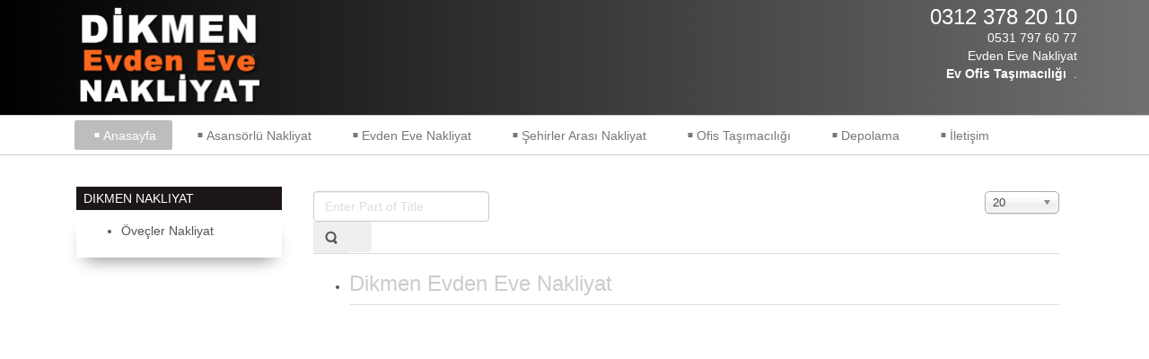

--- FILE ---
content_type: text/html; charset=utf-8
request_url: http://ankaradikmennakliyat.com/component/tags/tag/dikmen-nakliyat
body_size: 13962
content:


<!DOCTYPE html>
<html dir="ltr">
<head>
	<meta charset="utf-8" />
    <base href="http://ankaradikmennakliyat.com/component/tags/tag/dikmen-nakliyat" />     <link href="/templates/dd_fastbike_91/images/favicon.ico" rel="icon" type="image/x-icon" />
    <script>
    var themeHasJQuery = !!window.jQuery;
</script>
<script src="/templates/dd_fastbike_91/jquery.js?version=1.0.979"></script>
<script>
    window._$ = jQuery.noConflict(themeHasJQuery);
</script>
    <meta name="viewport" content="width=device-width, initial-scale=1.0">
<script src="/templates/dd_fastbike_91/bootstrap.min.js?version=1.0.979"></script>
<link class="" href='//fonts.googleapis.com/css?family=Anton:regular&subset=latin' rel='stylesheet' type='text/css'>
    
    <meta http-equiv="content-type" content="text/html; charset=utf-8" />
	<meta name="keywords" content="dikmen nakliyat, ankara dikmen nakliyat, dikmen nakliye" />
	<meta name="description" content="Dikmen evden eve nakliyat ile daha kurumsal ve hızlı taşınmak için hemen iletişime geçin" />
	<meta name="generator" content="Joomla! - Open Source Content Management" />
	<title>dikmen nakliyat,</title>
	<link href="/component/tags/tag/dikmen-nakliyat?format=feed&amp;type=rss" rel="alternate" type="application/rss+xml" title="RSS 2.0" />
	<link href="/component/tags/tag/dikmen-nakliyat?format=feed&amp;type=atom" rel="alternate" type="application/atom+xml" title="Atom 1.0" />
	<link href="/media/jui/css/chosen.css?6eec97f407e9552971e8cae04ca08e83" rel="stylesheet" type="text/css" />
	<script type="application/json" class="joomla-script-options new">{"csrf.token":"f97c5cc95e750779b07cde7551a84655","system.paths":{"root":"","base":""}}</script>
	<script src="/media/system/js/core.js?6eec97f407e9552971e8cae04ca08e83" type="text/javascript"></script>
	<script src="/templates/dd_fastbike_91/js/jui/jquery.min.js?6eec97f407e9552971e8cae04ca08e83" type="text/javascript"></script>
	<script src="/templates/dd_fastbike_91/js/jui/jquery-noconflict.js?6eec97f407e9552971e8cae04ca08e83" type="text/javascript"></script>
	<script src="/media/jui/js/jquery-migrate.min.js?6eec97f407e9552971e8cae04ca08e83" type="text/javascript"></script>
	<script src="/media/jui/js/chosen.jquery.min.js?6eec97f407e9552971e8cae04ca08e83" type="text/javascript"></script>
	<script type="text/javascript">

	jQuery(function ($) {
		initChosen();
		$("body").on("subform-row-add", initChosen);

		function initChosen(event, container)
		{
			container = container || document;
			$(container).find("select").chosen({"disable_search_threshold":10,"search_contains":true,"allow_single_deselect":true,"placeholder_text_multiple":"Type or select some options","placeholder_text_single":"Select an option","no_results_text":"No results match"});
		}
	});
	
		var resetFilter = function() {
		document.getElementById('filter-search').value = '';
	}

	</script>
        <link rel="stylesheet" href="/templates/dd_fastbike_91/css/bootstrap.min.css?version=1.0.979" media="screen" />
            <link rel="stylesheet" href="/templates/dd_fastbike_91/css/template.min.css?version=1.0.979" media="screen" />
        <!--[if lte IE 9]>
    <link rel="stylesheet" href="/templates/dd_fastbike_91/css/template.ie.css?version=1.0.979" media="screen"/>
    <![endif]-->
        <script src="/templates/dd_fastbike_91/script.js?version=1.0.979"></script>
    <!--[if lte IE 9]>
    <script src="/templates/dd_fastbike_91/script.ie.js?version=1.0.979"></script>
    <![endif]-->
    
</head>
<style>
.bd-textblock-10{color: #ff7e29;}
.bd-textblock-60{color: #ffffff;} 
.bd-textblock-62{color: #ffffff;} 
.bd-textblock-64{color: #ffffff;} 
.bd-section-16 h1{color: #cc0000;}
.bd-section-22 h3 {color:#ffffff;}
.bd-section-22 {color:#ffffff;}
.bd-section-16 {color:#000000;}
.bd-section-16 {background-color:#f5f5f5;}
.bd-section-5 h1 {color:#545454;}
.bd-section-5 h2 {color:#545454;}
.bd-section-5 {color:#545454;}
.bd-section-2 h3{color:#f2f2f2;}
.bd-section-2{color:#ffffff;}


.bd-slide-5 {background-image: url(templates/dd_fastbike_91/images/slideshow/1.jpg)}
.bd-slide-3 {background-image: url(templates/dd_fastbike_91/images/slideshow/2.jpg)}
.bd-slide-7 { background-image: url(templates/dd_fastbike_91/images/slideshow/3.jpg)}
.bd-slide-8 {background-image: url(templates/dd_fastbike_91/images/slideshow/4.jpg)}
.bd-section-5 {background-image: url(templates/dd_fastbike_91/images/news/bg.jpg)}
.bd-section-2 {background-image: url(images/templates/dd_fastbike_91/images/ankara-dikmen-nakliyat.jpg)}

</style>
<body class=" bootstrap bd-body-2 bd-pagebackground">
    <header class=" bd-headerarea-1">
        <section class=" bd-section-22 bd-tagstyles" id="section22" data-section-title="3 Columns">
    <div class="bd-section-inner">
        <div class="bd-section-align-wrapper">
            <div class=" bd-layoutcontainer-25">
    <div class="bd-container-inner">
        <div class="container-fluid">
            <div class="row
                
                ">
                <div class=" bd-layoutcolumn-col-60 
 col-lg-6
 col-sm-12">
    <div class="bd-layoutcolumn-60"><div class="bd-vertical-align-wrapper"><div class=" bd-animation-1 animated" data-animation-name="bounceInDown"
                                    data-animation-event="onload"
                                    data-animation-duration="1000ms"
                                    data-animation-delay="0ms"
                                    data-animation-infinited="false"
                                    ><a class=" bd-logo-2" href="/">
<img class=" bd-imagestyles" src="http://ankaradikmennakliyat.com/images/templates/dd_fastbike_91/images/dikmen.png" alt="Benim kapı">
</a></div></div></div>
</div>
	
		<div class=" bd-layoutcolumn-col-9 
 col-lg-13
 col-sm-12">
    <div class="bd-layoutcolumn-9 bd-background-width"><div class="bd-vertical-align-wrapper">    </div></div>
</div>
	
		<div class=" bd-layoutcolumn-col-66 
 col-lg-5
 col-sm-12">
    <div class="bd-layoutcolumn-66"><div class="bd-vertical-align-wrapper"><h3 class=" bd-textblock-59 bd-content-element">
0312 378 20 10</h3>
	
		<p class=" bd-textblock-61 bd-content-element">

0531 797 60 77<br>
Evden Eve Nakliyat
</p>
	
		<p class=" bd-textblock-63 bd-content-element">

<b>
    Ev Ofis Taşımacılığı</b> &nbsp;.

</p></div></div>
</div>            </div>
        </div>
    </div>
</div>
        </div>
    </div>
</section>
	
		            
        <nav class=" bd-hmenu-3" data-responsive-menu="true" data-responsive-levels="">
                        
                <div class=" bd-responsivemenu-2 collapse-button">
    <div class="bd-container-inner">
        <div class=" bd-menuitem-12">
            <a  data-toggle="collapse"
                data-target=".bd-hmenu-3 .collapse-button + .navbar-collapse"
                href="#" onclick="return false;">
                    <span></span>
            </a>
        </div>
    </div>
</div>
                <div class="navbar-collapse collapse">
            <div class=" bd-horizontalmenu-8 clearfix">
    <div class="bd-container-inner">
                
<ul class=" bd-menu-15 nav navbar-left nav-pills nav-pills" >
                        
        <li class=" bd-menuitem-25  item-101 current">
<a class="  active" href="/"><span>Anasayfa</span></a></li>                        
        <li class=" bd-menuitem-25  item-108">
<a href="/asansorlu-nakliyat"><span>Asansörlü Nakliyat</span></a></li>                        
        <li class=" bd-menuitem-25  item-109">
<a href="/evden-eve-nakliyat-ankara"><span>Evden Eve Nakliyat</span></a></li>                        
        <li class=" bd-menuitem-25  item-110">
<a href="/sehirler-arasi-nakliyat-ankara"><span>Şehirler Arası Nakliyat</span></a></li>                        
        <li class=" bd-menuitem-25  item-111">
<a href="/ofis-buro-tasimaciligi-ankara"><span>Ofis Taşımacılığı</span></a></li>                        
        <li class=" bd-menuitem-25  item-113">
<a title="Depolama" href="/depolama"><span>Depolama</span></a></li>                        
        <li class=" bd-menuitem-25  item-112">
<a href="/ovecler-cetinemec-dikmen-nakliyat"><span>İletişim</span></a></li>                </ul>    </div>
</div>            
                </div>
                    </nav>
        
    </header>
	
		<div class=" bd-stretchtobottom-6 bd-stretch-to-bottom" data-control-selector=".bd-contentlayout-2">
<div class="bd-sheetstyles bd-contentlayout-2 ">
    <div class="bd-container-inner">

        
        <div class="bd-flex-vertical bd-stretch-inner">
            
                     <div class="bd-flex-horizontal bd-flex-wide">
                
                     <aside class="bd-sidebararea-3-column  bd-flex-vertical bd-flex-fixed">
                <div class="bd-sidebararea-3 bd-flex-wide">
                    
                    <div class=" bd-joomlaposition-1 clearfix" >
            <div class=" bd-block-10 _menu" >
<div class="bd-container-inner">
        
    <div class=" bd-blockheader bd-tagstyles">
        <h4>Dikmen Nakliyat</h4>
    </div>
    
        <div class=" bd-shadowinnerout-2">
    <div class="bd-outer-shadow">
        <div class="bd-shadow-inner">
    <div class="bd-blockcontent bd-tagstyles">
        <ul class="menu"><li class="item-115"><a title="Öveçler Nakliyat" href="/ovecler-nakliyat"><span>Öveçler Nakliyat</span></a></li></ul>    </div>
    </div>
    </div>
</div>
</div>
</div>
        </div>                    
                </div>
            </aside>
                        <div class="bd-flex-vertical bd-flex-wide">
                    

                    <div class=" bd-layoutitemsbox-18 bd-flex-wide">
    <div class=" bd-content-2">
    <div class="bd-container-inner">
        <div class="tag-category">
												<form action="http://ankaradikmennakliyat.com/component/tags/tag/dikmen-nakliyat" method="post" name="adminForm" id="adminForm" class="form-inline">
			<fieldset class="filters btn-toolbar">
							<div class="btn-group">
					<label class="filter-search-lbl element-invisible" for="filter-search">
						Enter Part of Title&#160;					</label>
					<input type="text" name="filter-search" id="filter-search" value="" class="inputbox" onchange="document.adminForm.submit();" title="Enter all or part of the title to search for." placeholder="Enter Part of Title" />
					<button type="button" name="filter-search-button" title="Ara" onclick="document.adminForm.submit();" class="btn">
						<span class="icon-search"></span>
					</button>
					<button type="reset" name="filter-clear-button" title="Temizle" class="btn" onclick="resetFilter(); document.adminForm.submit();">
						<span class="icon-remove"></span>
					</button>
				</div>
										<div class="btn-group pull-right">
					<label for="limit" class="element-invisible">
						Görüntüleme Sayısı					</label>
					<select id="limit" name="limit" class="inputbox input-mini" size="1" onchange="this.form.submit()">
	<option value="5">5</option>
	<option value="10">10</option>
	<option value="15">15</option>
	<option value="20" selected="selected">20</option>
	<option value="25">25</option>
	<option value="30">30</option>
	<option value="50">50</option>
	<option value="100">100</option>
	<option value="0">T&uuml;m&uuml;</option>
</select>
				</div>
						<input type="hidden" name="filter_order" value="" />
			<input type="hidden" name="filter_order_Dir" value="" />
			<input type="hidden" name="limitstart" value="" />
			<input type="hidden" name="task" value="" />
			<div class="clearfix"></div>
		</fieldset>
				<ul class="category list-striped">
												<li class="cat-list-row0 clearfix">
											<h3>
							<a href="/">
								Dikmen Evden Eve Nakliyat							</a>
						</h3>
																																	</li>
					</ul>
	</form>
	</div>
    </div>
</div>
</div>

        
                    
                         </div>
                
            </div>
            
                 </div>

    </div>
</div></div>
	
	

	<section class=" bd-section-15 bd-tagstyles" id="section15" data-section-title="Container">
    <div class="bd-section-inner">
        <div class="bd-section-align-wrapper">
            <div class=" bd-bottomcornersshadow-1"><div class=" bd-layoutbox-9 clearfix">
    <div class="bd-container-inner">
        <div class=" bd-layoutcontainer-28">
    <div class="bd-container-inner">
        <div class="container-fluid">
            <div class="row
                
                ">
                 <div class=" bd-layoutcolumn-col-68 
 col-sm-12">
    <div class="bd-layoutcolumn-68"><div class="bd-vertical-align-wrapper"><p class=" bd-textblock-5 bd-content-element">


</p></div></div>
</div>
	
		<div class=" bd-layoutcolumn-col-69 
 col-sm-12">
    <div class="bd-layoutcolumn-69"><div class="bd-vertical-align-wrapper"></div></div>
</div>
            </div>
        </div>
    </div>
</div>
    </div>
</div>
</div>
	
		<div class=" bd-layoutcontainer-11">
    <div class="bd-container-inner">
        <div class="container-fluid">
            <div class="row
                
                ">
                <div class=" bd-layoutcolumn-col-31 
 col-sm-24">
    <div class="bd-layoutcolumn-31"><div class="bd-vertical-align-wrapper"><p class=" bd-textblock-1 bd-content-element">
   
<a title="Batıkent Nakliyat" href="http://www.batikentnakliye.net">Batıkent Nakliyat</a>
<a title="Dikmen Nakliyat" href="http://www.ankaradikmennakliyat.com">Dikmen Nakliyat</a>
<a title="ankara nakliyat" href="http://www.aricioglunakliyat.com">ankara nakliyat</a>

</p></div></div>
</div>
            </div>
        </div>
    </div>
</div>        </div>
    </div>
</section>
<div data-smooth-scroll data-animation-time="250" class=" bd-smoothscroll-3"><a href="#" class=" bd-backtotop-1">
    <span class=" bd-icon-66"></span>
</a></div>
</body>
</html>

--- FILE ---
content_type: text/css
request_url: http://ankaradikmennakliyat.com/templates/dd_fastbike_91/css/template.min.css?version=1.0.979
body_size: 421730
content:
.bd-body-1,
.bd-container-inner,
.separated-item-30,
body {
    position: relative
}
.bd-slide,
.bd-slides {
    height: 100%;
    width: 100%
}
.carousel-inner>[data-url],
.jmodedit {
    cursor: pointer
}
.bd-block-3 .bd-blockcontent:not(.shape-only) ul:not([class*=menu]) li,
.bd-block-3 .bd-blockheader:not(.shape-only) ul:not([class*=menu]) li,
.bd-bulletlist li,
.bd-bulletlist-15 li,
.bd-bulletlist-16 li,
.bd-tagstyles:not(.bd-custom-bulletlist):not(.shape-only) ul:not([class*=menu]) li {
    list-style-position: inside
}
html {
    height: 100%;
    overflow: auto
}
body {
    height: auto;
    min-height: 100%;
    overflow: hidden
}
p {
    word-wrap: break-word
}
a {
    color: #545454
}
a:hover {
    color: #d9534f;
    text-decoration: underline
}
h6 {
    line-height: 22.86px;
    font-size: 16px
}
h1,
h1 a:hover,
h2 a:hover,
h4 a:hover,
h5 a:hover,
h6 a:hover {
    text-decoration: none
}
h5 {
    line-height: 25.71px;
    font-size: 18px;
    color: #777;
    text-transform: none;
    margin-top: 0
}
h4 {
    line-height: 34.29px;
    font-size: 24px;
    text-transform: uppercase;
    color: #000
}
fieldset dd,
fieldset dt {
    display: block;
    line-height: 2em
}
h3,
h3 a {
    color: #ccc
}
h3 a:hover {
    text-decoration: none;
    color: #1d5700
}
.bd-slide {
    -webkit-box-sizing: border-box;
    -moz-box-sizing: border-box;
    -o-box-sizing: border-box;
    -ms-box-sizing: border-box;
    box-sizing: border-box;
    z-index: 0
}
.bd-section-align-wrapper {
    margin-left: auto;
    margin-right: auto
}
.row.bd-row-flex {
    display: -webkit-box;
    display: -webkit-flex;
    display: -ms-flexbox;
    display: flex;
    -webkit-flex-wrap: wrap;
    -ms-flex-wrap: wrap;
    flex-wrap: wrap;
    -webkit-flex-direction: row;
    -ms-flex-direction: row;
    flex-direction: row
}
.row.bd-row-flex>[class*=" col-"],
.row.bd-row-flex>[class^=col-] {
    display: -webkit-box;
    display: -webkit-flex;
    display: -ms-flexbox;
    display: flex;
    min-height: 0;
    min-width: 0
}
.row.bd-row-flex>[class*=" col-"]>[class*=" bd-layoutcolumn"],
.row.bd-row-flex>[class*=" col-"]>[class^=bd-layoutcolumn],
.row.bd-row-flex>[class^=col-]>[class*=" bd-layoutcolumn"],
.row.bd-row-flex>[class^=col-]>[class^=bd-layoutcolumn] {
    display: -webkit-box;
    display: -webkit-flex;
    display: -ms-flexbox;
    display: flex;
    -webkit-box-flex: 1;
    -webkit-flex-grow: 1;
    -ms-flex-positive: 1;
    flex-grow: 1
}
.bd-row-align-middle.row.bd-row-flex>[class*=" col-"]>[class*=" bd-layoutcolumn"],
.bd-row-align-middle.row.bd-row-flex>[class*=" col-"]>[class^=bd-layoutcolumn],
.bd-row-align-middle.row.bd-row-flex>[class^=col-]>[class*=" bd-layoutcolumn"],
.bd-row-align-middle.row.bd-row-flex>[class^=col-]>[class^=bd-layoutcolumn] {
    -webkit-box-align: center;
    -ms-flex-align: center;
    -webkit-align-items: center;
    align-items: center
}
.bd-row-align-bottom.row.bd-row-flex>[class*=" col-"]>[class*=" bd-layoutcolumn"],
.bd-row-align-bottom.row.bd-row-flex>[class*=" col-"]>[class^=bd-layoutcolumn],
.bd-row-align-bottom.row.bd-row-flex>[class^=col-]>[class*=" bd-layoutcolumn"],
.bd-row-align-bottom.row.bd-row-flex>[class^=col-]>[class^=bd-layoutcolumn] {
    -webkit-box-align: end;
    -ms-flex-align: end;
    -webkit-align-items: flex-end;
    align-items: flex-end
}
.row.bd-row-flex>[class*=" col-"]>[class*=" bd-layoutcolumn"]>.bd-vertical-align-wrapper,
.row.bd-row-flex>[class*=" col-"]>[class^=bd-layoutcolumn]>.bd-vertical-align-wrapper,
.row.bd-row-flex>[class^=col-]>[class*=" bd-layoutcolumn"]>.bd-vertical-align-wrapper,
.row.bd-row-flex>[class^=col-]>[class^=bd-layoutcolumn]>.bd-vertical-align-wrapper {
    -webkit-box-flex: 1;
    -webkit-flex-grow: 1;
    -ms-flex-positive: 1;
    flex-grow: 1;
    min-height: 0;
    min-width: 0
}
.row.bd-row-flex:after,
.row.bd-row-flex:before {
    display: none
}
.row.bd-row-auto-height>[class*=" col-"]>[class*=" bd-layoutcolumn"],
.row.bd-row-auto-height>[class*=" col-"]>[class^=bd-layoutcolumn],
.row.bd-row-auto-height>[class^=col-]>[class*=" bd-layoutcolumn"],
.row.bd-row-auto-height>[class^=col-]>[class^=bd-layoutcolumn] {
    white-space: nowrap
}
.row.bd-row-auto-height>[class*=" col-"]>[class*=" bd-layoutcolumn"]:before,
.row.bd-row-auto-height>[class*=" col-"]>[class*=" bd-layoutcolumn"]>.bd-vertical-align-wrapper,
.row.bd-row-auto-height>[class*=" col-"]>[class^=bd-layoutcolumn]:before,
.row.bd-row-auto-height>[class*=" col-"]>[class^=bd-layoutcolumn]>.bd-vertical-align-wrapper,
.row.bd-row-auto-height>[class^=col-]>[class*=" bd-layoutcolumn"]:before,
.row.bd-row-auto-height>[class^=col-]>[class*=" bd-layoutcolumn"]>.bd-vertical-align-wrapper,
.row.bd-row-auto-height>[class^=col-]>[class^=bd-layoutcolumn]:before,
.row.bd-row-auto-height>[class^=col-]>[class^=bd-layoutcolumn]>.bd-vertical-align-wrapper {
    display: inline-block
}
.bd-row-align-top.row.bd-row-auto-height>[class*=" col-"]>[class*=" bd-layoutcolumn"]:before,
.bd-row-align-top.row.bd-row-auto-height>[class*=" col-"]>[class*=" bd-layoutcolumn"]>.bd-vertical-align-wrapper,
.bd-row-align-top.row.bd-row-auto-height>[class*=" col-"]>[class^=bd-layoutcolumn]:before,
.bd-row-align-top.row.bd-row-auto-height>[class*=" col-"]>[class^=bd-layoutcolumn]>.bd-vertical-align-wrapper,
.bd-row-align-top.row.bd-row-auto-height>[class^=col-]>[class*=" bd-layoutcolumn"]:before,
.bd-row-align-top.row.bd-row-auto-height>[class^=col-]>[class*=" bd-layoutcolumn"]>.bd-vertical-align-wrapper,
.bd-row-align-top.row.bd-row-auto-height>[class^=col-]>[class^=bd-layoutcolumn]:before,
.bd-row-align-top.row.bd-row-auto-height>[class^=col-]>[class^=bd-layoutcolumn]>.bd-vertical-align-wrapper {
    vertical-align: top
}
.bd-row-align-middle.row.bd-row-auto-height>[class*=" col-"]>[class*=" bd-layoutcolumn"]:before,
.bd-row-align-middle.row.bd-row-auto-height>[class*=" col-"]>[class*=" bd-layoutcolumn"]>.bd-vertical-align-wrapper,
.bd-row-align-middle.row.bd-row-auto-height>[class*=" col-"]>[class^=bd-layoutcolumn]:before,
.bd-row-align-middle.row.bd-row-auto-height>[class*=" col-"]>[class^=bd-layoutcolumn]>.bd-vertical-align-wrapper,
.bd-row-align-middle.row.bd-row-auto-height>[class^=col-]>[class*=" bd-layoutcolumn"]:before,
.bd-row-align-middle.row.bd-row-auto-height>[class^=col-]>[class*=" bd-layoutcolumn"]>.bd-vertical-align-wrapper,
.bd-row-align-middle.row.bd-row-auto-height>[class^=col-]>[class^=bd-layoutcolumn]:before,
.bd-row-align-middle.row.bd-row-auto-height>[class^=col-]>[class^=bd-layoutcolumn]>.bd-vertical-align-wrapper {
    vertical-align: middle
}
.bd-row-align-bottom.row.bd-row-auto-height>[class*=" col-"]>[class*=" bd-layoutcolumn"]:before,
.bd-row-align-bottom.row.bd-row-auto-height>[class*=" col-"]>[class*=" bd-layoutcolumn"]>.bd-vertical-align-wrapper,
.bd-row-align-bottom.row.bd-row-auto-height>[class*=" col-"]>[class^=bd-layoutcolumn]:before,
.bd-row-align-bottom.row.bd-row-auto-height>[class*=" col-"]>[class^=bd-layoutcolumn]>.bd-vertical-align-wrapper,
.bd-row-align-bottom.row.bd-row-auto-height>[class^=col-]>[class*=" bd-layoutcolumn"]:before,
.bd-row-align-bottom.row.bd-row-auto-height>[class^=col-]>[class*=" bd-layoutcolumn"]>.bd-vertical-align-wrapper,
.bd-row-align-bottom.row.bd-row-auto-height>[class^=col-]>[class^=bd-layoutcolumn]:before,
.bd-row-align-bottom.row.bd-row-auto-height>[class^=col-]>[class^=bd-layoutcolumn]>.bd-vertical-align-wrapper {
    vertical-align: bottom
}
.row.bd-row-auto-height>[class*=" col-"]>[class*=" bd-layoutcolumn"]>.bd-vertical-align-wrapper,
.row.bd-row-auto-height>[class*=" col-"]>[class^=bd-layoutcolumn]>.bd-vertical-align-wrapper,
.row.bd-row-auto-height>[class^=col-]>[class*=" bd-layoutcolumn"]>.bd-vertical-align-wrapper,
.row.bd-row-auto-height>[class^=col-]>[class^=bd-layoutcolumn]>.bd-vertical-align-wrapper {
    white-space: normal;
    width: 100%
}
.row.bd-row-auto-height>[class*=" col-"]>[class*=" bd-layoutcolumn"]:before,
.row.bd-row-auto-height>[class*=" col-"]>[class^=bd-layoutcolumn]:before,
.row.bd-row-auto-height>[class^=col-]>[class*=" bd-layoutcolumn"]:before,
.row.bd-row-auto-height>[class^=col-]>[class^=bd-layoutcolumn]:before {
    content: "";
    height: 100%;
    width: 0
}
.row.bd-collapsed-gutter {
    margin-left: 0;
    margin-right: 0
}
.row.bd-collapsed-gutter .carousel>.carousel-inner>.item>[class*=" col-"],
.row.bd-collapsed-gutter .carousel>.carousel-inner>.item>[class^=col-],
.row.bd-collapsed-gutter>[class*=" col-"],
.row.bd-collapsed-gutter>[class^=col-] {
    padding-left: 0;
    padding-right: 0
}
.bd-empty-grid-item {
    clear: both
}
.bd-affix-fake {
    display: none
}
.bd-flex-horizontal,
.bd-flex-vertical {
    display: -webkit-box;
    display: -webkit-flex;
    display: -ms-flexbox;
    display: flex
}
.bd-flex-vertical {
    -webkit-box-orient: vertical;
    -webkit-box-direction: normal;
    -webkit-flex-direction: column;
    -ms-flex-direction: column;
    flex-direction: column
}
.bd-flex-wide {
    -webkit-flex-basis: auto;
    -ms-flex-preferred-size: auto;
    flex-basis: auto;
    -webkit-box-flex: 1;
    -webkit-flex-grow: 1;
    -ms-flex-positive: 1;
    flex-grow: 1;
    -webkit-flex-shrink: 1;
    -ms-flex-negative: 1;
    flex-shrink: 1;
    min-width: 0;
    min-height: 0
}
.bd-flex-wide:not(.bd-flex-horizontal) {
    width: 100%
}
.bd-flex-fixed {
    -webkit-flex-basis: auto;
    -ms-flex-preferred-size: auto;
    flex-basis: auto;
    -webkit-box-flex: 0;
    -webkit-flex-grow: 0;
    -ms-flex-positive: 0;
    flex-grow: 0;
    -webkit-flex-shrink: 0;
    -ms-flex-negative: 0;
    flex-shrink: 0
}
@media (min-width: 768px) {
    html[dir=rtl] .navbar-left {
        float: right!important
    }
}
html[dir=rtl] .navbar-left>li {
    float: right
}
@media (min-width: 768px) {
    html[dir=rtl] .navbar-right {
        float: left!important
    }
}
html[dir=rtl] .navbar-right>li {
    float: right
}
fieldset {
    border: none
}
fieldset dl {
    display: block;
    margin: 0;
    padding: 0;
    background: 0 0
}
fieldset dt {
    box-sizing: border-box;
    -moz-box-sizing: border-box;
    width: 12em;
    height: 2em;
    margin: 0;
    padding: 0;
    float: left;
    clear: both;
    background: 0 0;
    overflow: hidden
}
fieldset dd {
    min-height: 2em;
    margin: 0 0 0 12em;
    padding: 0;
    background: 0 0
}
fieldset label {
    display: inline-block;
    width: 12em
}
fieldset textarea {
    vertical-align: text-top
}
.img-fulltext-left,
.img-intro-left {
    float: left;
    display: block;
    border: none;
    padding: 0;
    margin: 0 .3em .3em 0
}
.img-fulltext-right,
.img-intro-right {
    float: right;
    display: block;
    border: none;
    padding: 0;
    margin: 0 0 .3em .3em
}
ul.pagenav {
    clear: both;
    list-style: none;
    display: block;
    margin: 0;
    padding: 0
}
ul.pagenav li,
ul.pagenav li:before {
    display: block;
    background: 0 0;
    margin: 0;
    padding: 0;
    width: 50%;
    text-align: center;
    content: normal
}
ul.pagenav li.pagenav-prev {
    float: left
}
ul.pagenav li.pagenav-next {
    margin: 0 0 0 50%
}
div.item-page dl.tabs {
    display: block;
    margin: 0;
    padding: 0
}
div.item-page dl.tabs:before {
    box-sizing: border-box;
    -moz-box-sizing: border-box;
    display: block;
    float: left;
    width: 1em;
    height: 2em;
    overflow: hidden
}
div.item-page dl.tabs dt {
    box-sizing: border-box;
    -moz-box-sizing: border-box;
    display: block;
    float: left;
    height: 2em;
    overflow: hidden;
    border-left: 1px solid #000;
    border-top: 1px solid #000
}
div.item-page dl.tabs dt h3 {
    margin: 0;
    padding: 0 1em;
    line-height: 2em;
    font-size: 100%;
    overflow: hidden
}
div.item-page dl.tabs dt h3 a {
    text-decoration: none
}
div.item-page dl.tabs:after {
    box-sizing: border-box;
    -moz-box-sizing: border-box;
    display: block;
    border-left: 1px solid #000;
    content: " ";
    overflow: hidden;
    height: 2em
}
div.item-page div.current {
    clear: both;
    border: 1px solid #000
}
div.item-page div.current dd.tabs {
    margin: 0;
    padding: 0
}
div.item-page div.pagination ul {
    clear: both;
    list-style: none;
    display: block;
    margin: 0;
    padding: 0
}
div.item-page div.pagination li {
    display: block;
    width: 50%;
    margin: 0;
    padding: 0;
    text-align: center;
    float: left;
    white-space: nowrap
}
.edit.item-page .search-field>input,
.edit.item-page select+div {
    width: 100%!important
}
div.item-page div.pagination:after {
    visibility: hidden;
    display: block;
    font-size: 0;
    content: " ";
    clear: both;
    height: 0
}
.edit.item-page ul>li:before,
.tag-category ul>li:before,
ul.list-striped>li:before {
    content: normal
}
.edit.item-page div>ul {
    border: 1px solid #B9C2CB
}
.edit.item-page .search-field {
    overflow: visible
}
.edit.item-page fieldset {
    border: 1px solid #eee
}
.edit.item-page fieldset legend {
    padding: 7px;
    font-weight: 700
}
#editor-xtd-buttons {
    float: left;
    padding: 0
}
.toggle-editor {
    float: right
}
#searchForm .phrases-box {
    display: block;
    float: left
}
#searchForm .ordering-box {
    text-align: right
}
#searchForm .only label,
#searchForm .ordering-box label,
#searchForm .phrases-box label {
    display: inline-block;
    width: auto;
    height: 2em;
    margin: 0
}
#login-form #form-login-password label,
#login-form #form-login-username label,
#mod-finder-searchform label,
dl.stats-module dd {
    display: block
}
#mod-finder-searchform input.inputbox {
    width: 100%;
    box-sizing: border-box;
    -moz-box-sizing: border-box;
    max-width: 300px
}
#login-form fieldset label {
    width: 100%
}
#login-form #form-login-password input,
#login-form #form-login-username input {
    width: 100%;
    box-sizing: border-box;
    -moz-box-sizing: border-box;
    max-width: 300px
}
#fancybox-wrap *,
.jmodedit {
    box-sizing: content-box
}
.breadcrumbs img {
    margin: 0;
    padding: 0;
    border: none;
    outline: 0
}
dl.stats-module {
    padding: .3em 0 .3em .3em;
    margin: 0
}
dl.stats-module dt {
    float: left;
    display: block;
    line-height: 1.5em;
    min-height: 1.5em;
    width: 10em;
    padding: .3em .3em 0 0;
    margin: 0;
    font-weight: 700
}
.items-row,
table.category {
    width: 100%
}
dl.stats-module dd {
    line-height: 1.5em;
    min-height: 1.5em;
    margin: 0 0 0 10em
}
div.mod-languages ul {
    margin: 0;
    padding: 0;
    list-style: none
}
div.mod-languages li {
    background: 0 0;
    margin: 0 .3em;
    padding: 0
}
div.mod-languages ul.lang-inline li {
    display: inline
}
div.mod-languages ul.lang-block li {
    display: block
}
div.mod-languages img {
    border: none;
    margin: 0;
    padding: 0
}
div.clr {
    clear: both
}
#system-message ul li {
    background-image: none
}
ul.actions,
ul.actions li,
ul.actions li img {
    display: inline;
    margin: 0;
    padding: 0;
    border: none
}
ul.actions li {
    background: 0 0;
    list-style: none
}
.items-row {
    display: table;
    table-layout: fixed;
    border-collapse: collapse
}
.items-row .item {
    display: table-cell;
    vertical-align: top
}
.items-row .row-separator {
    display: none
}
div.pagination p.counter {
    display: inline-block;
    margin: .5em .3em 0 0;
    padding: 0;
    background: 0 0
}
div.pagination ul,
div.pagination ul li,
div.pagination ul>li:before {
    display: inline-block;
    list-style: none;
    margin: 0;
    padding: 0 .3em;
    background: 0 0;
    content: normal
}
div.tip-wrap {
    background: #fff;
    border: 1px solid #aaa
}
div.tip-wrap div.tip {
    padding: .3em
}
div.tip-wrap div.tip-title {
    font-weight: 700
}
table.category thead th img {
    padding: 0 0 0 .3em;
    margin: 0;
    border: none
}
span.hasTip a img {
    padding: 0;
    margin: 0;
    border: none
}
div.category-list div.pagination {
    display: block
}
div.cat-children ul li span.item-title,
div.categories-list ul li span.item-title {
    display: block;
    margin: 0 0 .3em
}
div.cat-children ul li div.category-desc,
div.categories-list ul li div.category-desc {
    margin: 0 0 .3em
}
div.cat-children dl,
div.categories-list dl {
    display: block;
    padding-left: 0;
    padding-right: 0;
    margin-left: 0;
    margin-right: 0;
    background: 0 0
}
div.cat-children dl dd,
div.cat-children dl dt,
div.categories-list dl dd,
div.categories-list dl dt {
    display: inline-block;
    padding: 0;
    margin: 0;
    background: 0 0
}
div.img_caption p.img_caption {
    padding: .3em 0;
    margin: 0
}
form .finder label,
form .search label {
    display: none
}
#search-searchword {
    margin-bottom: 5px
}
.cols-2 .column-1,
.cols-2 .column-2,
.cols-3 .column-1,
.cols-3 .column-2,
.cols-3 .column-3 {
    float: left;
    clear: right
}
.bd-contentlayout-2,
.bd-contentlayout-3,
.bd-contentlayout-4,
.bd-contentlayout-5,
.bd-contentlayout-6,
.bd-contentlayout-7,
.bd-contentlayout-8,
.bd-contentlayout-9,
.bd-layoutbox-9:after,
.bd-layoutcontainer-11:before,
.bd-layoutcontainer-12:before,
.bd-layoutcontainer-13:before,
.bd-layoutcontainer-15:before,
.bd-layoutcontainer-17:before,
.bd-layoutcontainer-18:before,
.bd-layoutcontainer-19:before,
.bd-layoutcontainer-1:before,
.bd-layoutcontainer-20:before,
.bd-layoutcontainer-21:before,
.bd-layoutcontainer-22:before,
.bd-layoutcontainer-23:before,
.bd-layoutcontainer-24:before,
.bd-layoutcontainer-25:before,
.bd-layoutcontainer-26:before,
.bd-layoutcontainer-27:before,
.bd-layoutcontainer-28:before,
.bd-layoutcontainer-29:before,
.bd-layoutcontainer-2:before,
.bd-layoutcontainer-30:before,
.bd-layoutcontainer-32:before,
.bd-layoutcontainer-35:before,
.bd-layoutcontainer-37:before,
.bd-layoutcontainer-38:before,
.bd-layoutcontainer-40:before,
.bd-layoutcontainer-41:before,
.bd-layoutcontainer-43:before,
.bd-layoutcontainer-4:before,
.bd-layoutcontainer-5:before,
.bd-layoutcontainer-6:before,
.bd-layoutcontainer-7:before,
.bd-layoutcontainer-8:before,
.bd-layoutcontainer-9:before,
.bd-layoutcontainer:before,
.bd-separator-2,
.bd-slider,
.bd-slider-7:after,
.row-separator {
    clear: both
}
.cols-2 .column-1,
.cols-2 .column-2 {
    width: 50%
}
.cols-3 .column-1,
.cols-3 .column-2 {
    width: 33%
}
.cols-3 .column-3 {
    width: 34%
}
.row-separator {
    float: none;
    font-size: 1px;
    display: block
}
div.tags,
ul.categories-module li h1,
ul.categories-module li h2,
ul.categories-module li h3,
ul.categories-module li h4,
ul.categories-module li h5,
ul.categories-module li h6 {
    display: inline
}
.only,
.phrases {
    border: 1px solid #ccc;
    margin: 10px 0 0;
    padding: 15px;
    line-height: 1.3em
}
.list-striped {
    border-top: 1px solid #ddd
}
.list-striped dd,
.list-striped li {
    border-bottom: 1px solid #ddd
}
#fancybox-wrap {
    padding: 0
}
#article-index {
    float: right
}
.jmodedit {
    display: inline-block;
    padding: 3px 6px;
    margin-bottom: 0;
    font-size: 12px;
    line-height: 18px;
    text-align: center;
    vertical-align: middle;
    color: #333;
    background-color: #F7F7F7;
    border: 1px solid #bbb;
    border-radius: 0
}
.jmodedit .icon-edit:before {
    content: 'Ŀ';
    color: grey
}
.jmodedit [class*=" icon-"]:before,
.jmodedit [class^=icon-]:before {
    font-family: 'Billion Web Font';
    font-style: normal;
    font-weight: 400;
    text-decoration: inherit;
    text-align: center;
    text-transform: none;
    width: 1em
}
.bd-blockquotes-17,
.bd-blockquotes-17 p,
.bd-blockquotes-18,
.bd-blockquotes-18 p,
.bd-blockquotes-19,
.bd-blockquotes-19 p,
.bd-container-15:not(.shape-only) blockquote,
.bd-container-15:not(.shape-only) blockquote p,
.bd-container-16:not(.shape-only) blockquote,
.bd-container-16:not(.shape-only) blockquote p,
.bd-container-17:not(.shape-only) blockquote,
.bd-container-17:not(.shape-only) blockquote p {
    font-size: 14px;
    line-height: 20px;
    font-style: italic
}
.tooltip.in {
    opacity: .8;
    filter: alpha(opacity=80)
}
.fade.in {
    opacity: 1
}
.tooltip {
    max-width: 400px;
    position: absolute;
    z-index: 1030;
    display: block;
    visibility: visible;
    font-size: 11px;
    line-height: 1.4;
    opacity: 0;
    filter: alpha(opacity=0)
}
.tooltip .tooltip-arrow {
    border: 0!important
}
.tooltip-arrow:after,
.tooltip-arrow:before {
    content: "";
    position: absolute
}
.tooltip.bottom .tooltip-arrow:before {
    border: 5px solid transparent!important;
    border-bottom: 5px solid #bbb!important;
    top: -5px
}
.tooltip.bottom .tooltip-arrow:after {
    border: 5px solid transparent!important;
    border-bottom: 5px solid #fff!important;
    top: -4px
}
.tooltip.top .tooltip-arrow:before {
    border: 5px solid transparent!important;
    border-top: 5px solid #bbb!important;
    bottom: -5px
}
.tooltip.top .tooltip-arrow:after {
    border: 5px solid transparent!important;
    border-top: 5px solid #fff!important;
    bottom: -4px
}
.tooltip.right .tooltip-arrow:before {
    border: 5px solid transparent!important;
    border-right: 5px solid #bbb!important;
    left: -5px
}
.tooltip.right .tooltip-arrow:after {
    border: 5px solid transparent!important;
    border-right: 5px solid #fff!important;
    left: -4px
}
.tooltip.left .tooltip-arrow:before {
    border: 5px solid transparent!important;
    border-left: 5px solid #bbb!important;
    right: -5px
}
.tooltip.left .tooltip-arrow:after {
    border: 5px solid transparent!important;
    border-left: 5px solid #fff!important;
    right: -4px
}
.tooltip .tooltip-inner {
    background-color: #fff;
    border: 1px solid #bbb;
    border-radius: 0;
    color: grey;
    padding: 8px 12px;
    -webkit-box-shadow: 2px 2px 0 0 rgba(0, 0, 0, .2);
    -moz-box-shadow: 2px 2px 0 0 rgba(0, 0, 0, .2);
    box-shadow: 2px 2px 0 0 rgba(0, 0, 0, .2)
}
.fade {
    opacity: 0;
    -webkit-transition: opacity .15s linear;
    -moz-transition: opacity .15s linear;
    -o-transition: opacity .15s linear;
    transition: opacity .15s linear
}
#sbox-content iframe {
    width: 100%;
    height: 100%
}
.contentpane {
    background-color: inherit!important
}
.control-group {
    margin-top: 10px
}
.control-group .controls input {
    min-height: 34px
}
.element-invisible {
    position: absolute;
    padding: 0;
    margin: 0;
    border: 0;
    height: 1px;
    width: 1px;
    overflow: hidden
}
.list-striped.list-condensed {
    list-style: none;
    margin: 10px 0 0;
    border: 0;
    padding: 0
}
.list-striped.list-condensed li {
    padding: 4px 5px
}
.list-striped.list-condensed .list-edit.width-50 {
    width: 50px
}
input[type=text],
input[type=password],
input[type=datetime],
input[type=datetime-local],
input[type=date],
input[type=month],
input[type=time],
input[type=week],
input[type=number],
input[type=email],
input[type=url],
input[type=search],
input[type=tel],
input[type=color],
select,
textarea {
    display: block;
    width: 100%;
    height: 34px;
    padding: 6px 12px;
    font-size: 14px;
    line-height: 1.42857143;
    color: #777;
    background-color: #fff;
    background-image: none;
    border: 1px solid #ccc;
    border-radius: 4px;
    -webkit-box-shadow: inset 0 1px 1px rgba(0, 0, 0, .075);
    box-shadow: inset 0 1px 1px rgba(0, 0, 0, .075);
    -webkit-transition: border-color ease-in-out .15s, box-shadow ease-in-out .15s;
    transition: border-color ease-in-out .15s, box-shadow ease-in-out .15s
}
input[type=text]:focus,
input[type=password]:focus,
input[type=datetime]:focus,
input[type=datetime-local]:focus,

input[type=date]:focus,
input[type=month]:focus,
input[type=time]:focus,
input[type=week]:focus,
input[type=number]:focus,
input[type=email]:focus,
input[type=url]:focus,
input[type=search]:focus,
input[type=tel]:focus,
input[type=color]:focus,
select:focus,
textarea:focus {
    border-color: #66afe9;
    outline: 0;
    -webkit-box-shadow: inset 0 1px 1px rgba(0, 0, 0, .075), 0 0 8px rgba(102, 175, 233, .6);
    box-shadow: inset 0 1px 1px rgba(0, 0, 0, .075), 0 0 8px rgba(102, 175, 233, .6)
}
select::-moz-placeholder,
textarea::-moz-placeholder {
    color: #ddd;
    opacity: 1
}
select:-ms-input-placeholder,
textarea:-ms-input-placeholder {
    color: #ddd
}
select::-webkit-input-placeholder,
textarea::-webkit-input-placeholder {
    color: #ddd
}
fieldset[disabled] input[type=text],
fieldset[disabled] input[type=password],
fieldset[disabled] input[type=datetime],
fieldset[disabled] input[type=datetime-local],
fieldset[disabled] input[type=date],
fieldset[disabled] input[type=month],
fieldset[disabled] input[type=time],
fieldset[disabled] input[type=week],
fieldset[disabled] input[type=number],
fieldset[disabled] input[type=email],
fieldset[disabled] input[type=url],
fieldset[disabled] input[type=search],
fieldset[disabled] input[type=tel],
fieldset[disabled] input[type=color],
fieldset[disabled] select,
fieldset[disabled] textarea,
input[type=text][disabled],
input[type=text][readonly],
input[type=password][disabled],
input[type=password][readonly],
input[type=datetime][disabled],
input[type=datetime][readonly],
input[type=datetime-local][disabled],
input[type=datetime-local][readonly],
input[type=date][disabled],
input[type=date][readonly],
input[type=month][disabled],
input[type=month][readonly],
input[type=time][disabled],
input[type=time][readonly],
input[type=week][disabled],
input[type=week][readonly],
input[type=number][disabled],
input[type=number][readonly],
input[type=email][disabled],
input[type=email][readonly],
input[type=url][disabled],
input[type=url][readonly],
input[type=search][disabled],
input[type=search][readonly],
input[type=tel][disabled],
input[type=tel][readonly],
input[type=color][disabled],
input[type=color][readonly],
select[disabled],
select[readonly],
textarea[disabled],
textarea[readonly] {
    cursor: not-allowed;
    background-color: #f5f5f5;
    opacity: 1
}
.bd-indicators>li,
.bd-lightbox,
.bd-lightbox .arrow,
.bd-lightbox .close,
.bd-lightbox .lightbox-image,
.bd-menuitem-14,
.bd-menuitem-54>a,
.lightbox {
    cursor: pointer
}
textarea,
textareainput[type=text],
textareainput[type=password],
textareainput[type=datetime],
textareainput[type=datetime-local],
textareainput[type=date],
textareainput[type=month],
textareainput[type=time],
textareainput[type=week],
textareainput[type=number],
textareainput[type=email],
textareainput[type=url],
textareainput[type=search],
textareainput[type=tel],
textareainput[type=color],
textareaselect,
textareatextarea {
    height: auto
}
input[type=text]::-moz-placeholder,
input[type=password]::-moz-placeholder,
input[type=datetime]::-moz-placeholder,
input[type=datetime-local]::-moz-placeholder,
input[type=date]::-moz-placeholder,
input[type=month]::-moz-placeholder,
input[type=time]::-moz-placeholder,
input[type=week]::-moz-placeholder,
input[type=number]::-moz-placeholder,
input[type=email]::-moz-placeholder,
input[type=url]::-moz-placeholder,
input[type=search]::-moz-placeholder,
input[type=tel]::-moz-placeholder,
input[type=color]::-moz-placeholder {
    color: #ddd;
    opacity: 1
}
input[type=text]:-ms-input-placeholder,
input[type=password]:-ms-input-placeholder,
input[type=datetime]:-ms-input-placeholder,
input[type=datetime-local]:-ms-input-placeholder,
input[type=date]:-ms-input-placeholder,
input[type=month]:-ms-input-placeholder,
input[type=time]:-ms-input-placeholder,
input[type=week]:-ms-input-placeholder,
input[type=number]:-ms-input-placeholder,
input[type=email]:-ms-input-placeholder,
input[type=url]:-ms-input-placeholder,
input[type=search]:-ms-input-placeholder,
input[type=tel]:-ms-input-placeholder,
input[type=color]:-ms-input-placeholder {
    color: #ddd
}
input[type=text]::-webkit-input-placeholder,
input[type=password]::-webkit-input-placeholder,
input[type=datetime]::-webkit-input-placeholder,
input[type=datetime-local]::-webkit-input-placeholder,
input[type=date]::-webkit-input-placeholder,
input[type=month]::-webkit-input-placeholder,
input[type=time]::-webkit-input-placeholder,
input[type=week]::-webkit-input-placeholder,
input[type=number]::-webkit-input-placeholder,
input[type=email]::-webkit-input-placeholder,
input[type=url]::-webkit-input-placeholder,
input[type=search]::-webkit-input-placeholder,
input[type=tel]::-webkit-input-placeholder,
input[type=color]::-webkit-input-placeholder {
    color: #ddd
}
input[type=text].input-lg,
input[type=password].input-lg,
input[type=datetime].input-lg,
input[type=datetime-local].input-lg,
input[type=date].input-lg,
input[type=month].input-lg,
input[type=time].input-lg,
input[type=week].input-lg,
input[type=number].input-lg,
input[type=email].input-lg,
input[type=url].input-lg,
input[type=search].input-lg,
input[type=tel].input-lg,
input[type=color].input-lg {
    height: 46px;
    padding: 10px 16px;
    font-size: 18px;
    line-height: 1.33;
    border-radius: 6px
}
selectinput[type=text].input-lg,
selectinput[type=password].input-lg,
selectinput[type=datetime].input-lg,
selectinput[type=datetime-local].input-lg,
selectinput[type=date].input-lg,
selectinput[type=month].input-lg,
selectinput[type=time].input-lg,
selectinput[type=week].input-lg,
selectinput[type=number].input-lg,
selectinput[type=email].input-lg,
selectinput[type=url].input-lg,
selectinput[type=search].input-lg,
selectinput[type=tel].input-lg,
selectinput[type=color].input-lg {
    height: 46px;
    line-height: 46px
}
select[multiple]input[type=text].input-lg,
select[multiple]input[type=password].input-lg,
select[multiple]input[type=datetime].input-lg,
select[multiple]input[type=datetime-local].input-lg,
select[multiple]input[type=date].input-lg,
select[multiple]input[type=month].input-lg,
select[multiple]input[type=time].input-lg,
select[multiple]input[type=week].input-lg,
select[multiple]input[type=number].input-lg,
select[multiple]input[type=email].input-lg,
select[multiple]input[type=url].input-lg,
select[multiple]input[type=search].input-lg,
select[multiple]input[type=tel].input-lg,
select[multiple]input[type=color].input-lg,
textareainput[type=text].input-lg,
textareainput[type=password].input-lg,
textareainput[type=datetime].input-lg,
textareainput[type=datetime-local].input-lg,
textareainput[type=date].input-lg,
textareainput[type=month].input-lg,
textareainput[type=time].input-lg,
textareainput[type=week].input-lg,
textareainput[type=number].input-lg,
textareainput[type=email].input-lg,
textareainput[type=url].input-lg,
textareainput[type=search].input-lg,
textareainput[type=tel].input-lg,
textareainput[type=color].input-lg {
    height: auto
}
input[type=text].input-sm,
input[type=password].input-sm,
input[type=datetime].input-sm,
input[type=datetime-local].input-sm,
input[type=date].input-sm,
input[type=month].input-sm,
input[type=time].input-sm,
input[type=week].input-sm,
input[type=number].input-sm,
input[type=email].input-sm,
input[type=url].input-sm,
input[type=search].input-sm,
input[type=tel].input-sm,
input[type=color].input-sm {
    height: 30px;
    padding: 5px 10px;
    font-size: 12px;
    line-height: 1.5;
    border-radius: 3px
}
selectinput[type=text].input-sm,
selectinput[type=password].input-sm,
selectinput[type=datetime].input-sm,
selectinput[type=datetime-local].input-sm,
selectinput[type=date].input-sm,
selectinput[type=month].input-sm,
selectinput[type=time].input-sm,
selectinput[type=week].input-sm,
selectinput[type=number].input-sm,
selectinput[type=email].input-sm,
selectinput[type=url].input-sm,
selectinput[type=search].input-sm,
selectinput[type=tel].input-sm,
selectinput[type=color].input-sm {
    height: 30px;
    line-height: 30px
}
select[multiple]input[type=text].input-sm,
select[multiple]input[type=password].input-sm,
select[multiple]input[type=datetime].input-sm,
select[multiple]input[type=datetime-local].input-sm,
select[multiple]input[type=date].input-sm,
select[multiple]input[type=month].input-sm,
select[multiple]input[type=time].input-sm,
select[multiple]input[type=week].input-sm,
select[multiple]input[type=number].input-sm,
select[multiple]input[type=email].input-sm,
select[multiple]input[type=url].input-sm,
select[multiple]input[type=search].input-sm,
select[multiple]input[type=tel].input-sm,
select[multiple]input[type=color].input-sm,
textareainput[type=text].input-sm,
textareainput[type=password].input-sm,
textareainput[type=datetime].input-sm,
textareainput[type=datetime-local].input-sm,
textareainput[type=date].input-sm,
textareainput[type=month].input-sm,
textareainput[type=time].input-sm,
textareainput[type=week].input-sm,
textareainput[type=number].input-sm,
textareainput[type=email].input-sm,
textareainput[type=url].input-sm,
textareainput[type=search].input-sm,
textareainput[type=tel].input-sm,
textareainput[type=color].input-sm {
    height: auto
}
.bd-tagstyles:not(.shape-only).bd-bootstrap-btn button,
.bd-tagstyles:not(.shape-only).bd-bootstrap-btn input[type=submit],
.bd-tagstyles:not(.shape-only).bd-bootstrap-btn input[type=button] {
    display: inline-block;
    margin-bottom: 0;
    font-weight: 400;
    text-align: center;
    vertical-align: middle;
    cursor: pointer;
    background-image: none;
    border: 1px solid transparent;
    white-space: nowrap;
    padding: 6px 12px;
    font-size: 14px;
    line-height: 1.42857143;
    border-radius: 4px;
    -webkit-user-select: none;
    -moz-user-select: none;
    -ms-user-select: none;
    user-select: none
}
.bd-tagstyles:not(.shape-only).bd-bootstrap-btn button.active:focus,
.bd-tagstyles:not(.shape-only).bd-bootstrap-btn button:active:focus,
.bd-tagstyles:not(.shape-only).bd-bootstrap-btn button:focus,
.bd-tagstyles:not(.shape-only).bd-bootstrap-btn input[type=submit].active:focus,
.bd-tagstyles:not(.shape-only).bd-bootstrap-btn input[type=submit]:active:focus,
.bd-tagstyles:not(.shape-only).bd-bootstrap-btn input[type=submit]:focus,
.bd-tagstyles:not(.shape-only).bd-bootstrap-btn input[type=button].active:focus,
.bd-tagstyles:not(.shape-only).bd-bootstrap-btn input[type=button]:active:focus,
.bd-tagstyles:not(.shape-only).bd-bootstrap-btn input[type=button]:focus {
    outline: dotted thin;
    outline: -webkit-focus-ring-color auto 5px;
    outline-offset: -2px
}
.bd-accordion .bd-menuitem-14>a:focus,
.bd-hmenu-3 .collapse-button .bd-menuitem-12>a:focus,
.bd-indicators>li>a:focus,
.bd-menu-15.nav-pills .bd-menuitem-25>a:focus,
.bd-menu-16 .bd-menuitem-26>a:focus,
.bd-menu-23.nav-pills .bd-menuitem-23>a:focus,
.bd-menu-24 .bd-menuitem-24>a:focus,
.bd-menu-50.nav-pills .bd-menuitem-39>a:focus,
.bd-menu-54.nav-pills .bd-menuitem-54>a:focus,
.bd-menu-55 .bd-menuitem-55>a:focus,
.bd-responsivemenu-15 .bd-menuitem-13>a:focus,
.bd-responsivemenu-2 .bd-menuitem-12>a:focus {
    outline-width: 0
}
.bd-tagstyles:not(.shape-only).bd-bootstrap-btn button:focus,
.bd-tagstyles:not(.shape-only).bd-bootstrap-btn button:hover,
.bd-tagstyles:not(.shape-only).bd-bootstrap-btn input[type=submit]:focus,
.bd-tagstyles:not(.shape-only).bd-bootstrap-btn input[type=submit]:hover,
.bd-tagstyles:not(.shape-only).bd-bootstrap-btn input[type=button]:focus,
.bd-tagstyles:not(.shape-only).bd-bootstrap-btn input[type=button]:hover {
    color: #333;
    text-decoration: none
}
.bd-tagstyles:not(.shape-only).bd-bootstrap-btn button.active,
.bd-tagstyles:not(.shape-only).bd-bootstrap-btn button:active,
.bd-tagstyles:not(.shape-only).bd-bootstrap-btn input[type=submit].active,
.bd-tagstyles:not(.shape-only).bd-bootstrap-btn input[type=submit]:active,
.bd-tagstyles:not(.shape-only).bd-bootstrap-btn input[type=button].active,
.bd-tagstyles:not(.shape-only).bd-bootstrap-btn input[type=button]:active {
    outline: 0;
    background-image: none;
    -webkit-box-shadow: inset 0 3px 5px rgba(0, 0, 0, .125);
    box-shadow: inset 0 3px 5px rgba(0, 0, 0, .125)
}
.bd-tagstyles:not(.shape-only).bd-bootstrap-btn button.disabled,
.bd-tagstyles:not(.shape-only).bd-bootstrap-btn button[disabled],
.bd-tagstyles:not(.shape-only).bd-bootstrap-btn input[type=submit].disabled,
.bd-tagstyles:not(.shape-only).bd-bootstrap-btn input[type=submit][disabled],
.bd-tagstyles:not(.shape-only).bd-bootstrap-btn input[type=button].disabled,
.bd-tagstyles:not(.shape-only).bd-bootstrap-btn input[type=button][disabled],
fieldset[disabled] .bd-tagstyles:not(.shape-only).bd-bootstrap-btn button,
fieldset[disabled] .bd-tagstyles:not(.shape-only).bd-bootstrap-btn input[type=submit],
fieldset[disabled] .bd-tagstyles:not(.shape-only).bd-bootstrap-btn input[type=button] {
    cursor: not-allowed;
    pointer-events: none;
    opacity: .65;
    filter: alpha(opacity=65);
    -webkit-box-shadow: none;
    box-shadow: none
}
.bd-pagination-2 span,
.bd-pagination-4 span {
    cursor: default
}
.bd-btn-default.bd-tagstyles:not(.shape-only).bd-bootstrap-btn button,
.bd-btn-default.bd-tagstyles:not(.shape-only).bd-bootstrap-btn input[type=submit],
.bd-btn-default.bd-tagstyles:not(.shape-only).bd-bootstrap-btn input[type=button] {
    color: #333;
    background-color: #fff;
    border-color: #ccc
}
.bd-btn-default.bd-tagstyles:not(.shape-only).bd-bootstrap-btn button.active,
.bd-btn-default.bd-tagstyles:not(.shape-only).bd-bootstrap-btn button:active,
.bd-btn-default.bd-tagstyles:not(.shape-only).bd-bootstrap-btn button:focus,
.bd-btn-default.bd-tagstyles:not(.shape-only).bd-bootstrap-btn button:hover,
.bd-btn-default.bd-tagstyles:not(.shape-only).bd-bootstrap-btn input[type=submit].active,
.bd-btn-default.bd-tagstyles:not(.shape-only).bd-bootstrap-btn input[type=submit]:active,
.bd-btn-default.bd-tagstyles:not(.shape-only).bd-bootstrap-btn input[type=submit]:focus,
.bd-btn-default.bd-tagstyles:not(.shape-only).bd-bootstrap-btn input[type=submit]:hover,
.bd-btn-default.bd-tagstyles:not(.shape-only).bd-bootstrap-btn input[type=button].active,
.bd-btn-default.bd-tagstyles:not(.shape-only).bd-bootstrap-btn input[type=button]:active,
.bd-btn-default.bd-tagstyles:not(.shape-only).bd-bootstrap-btn input[type=button]:focus,
.bd-btn-default.bd-tagstyles:not(.shape-only).bd-bootstrap-btn input[type=button]:hover,
.open .dropdown-toggle.bd-btn-default.bd-tagstyles:not(.shape-only).bd-bootstrap-btn button,
.open .dropdown-toggle.bd-btn-default.bd-tagstyles:not(.shape-only).bd-bootstrap-btn input[type=submit],
.open .dropdown-toggle.bd-btn-default.bd-tagstyles:not(.shape-only).bd-bootstrap-btn input[type=button] {
    color: #333;
    background-color: #ebebeb;
    border-color: #adadad
}
.bd-btn-default.bd-tagstyles:not(.shape-only).bd-bootstrap-btn button.active,
.bd-btn-default.bd-tagstyles:not(.shape-only).bd-bootstrap-btn button:active,
.bd-btn-default.bd-tagstyles:not(.shape-only).bd-bootstrap-btn input[type=submit].active,
.bd-btn-default.bd-tagstyles:not(.shape-only).bd-bootstrap-btn input[type=submit]:active,
.bd-btn-default.bd-tagstyles:not(.shape-only).bd-bootstrap-btn input[type=button].active,
.bd-btn-default.bd-tagstyles:not(.shape-only).bd-bootstrap-btn input[type=button]:active,
.open .dropdown-toggle.bd-btn-default.bd-tagstyles:not(.shape-only).bd-bootstrap-btn button,
.open .dropdown-toggle.bd-btn-default.bd-tagstyles:not(.shape-only).bd-bootstrap-btn input[type=submit],
.open .dropdown-toggle.bd-btn-default.bd-tagstyles:not(.shape-only).bd-bootstrap-btn input[type=button] {
    background-image: none
}
.bd-btn-default.bd-tagstyles:not(.shape-only).bd-bootstrap-btn button.disabled,
.bd-btn-default.bd-tagstyles:not(.shape-only).bd-bootstrap-btn button.disabled.active,
.bd-btn-default.bd-tagstyles:not(.shape-only).bd-bootstrap-btn button.disabled:active,
.bd-btn-default.bd-tagstyles:not(.shape-only).bd-bootstrap-btn button.disabled:focus,
.bd-btn-default.bd-tagstyles:not(.shape-only).bd-bootstrap-btn button.disabled:hover,
.bd-btn-default.bd-tagstyles:not(.shape-only).bd-bootstrap-btn button[disabled],
.bd-btn-default.bd-tagstyles:not(.shape-only).bd-bootstrap-btn button[disabled].active,
.bd-btn-default.bd-tagstyles:not(.shape-only).bd-bootstrap-btn button[disabled]:active,
.bd-btn-default.bd-tagstyles:not(.shape-only).bd-bootstrap-btn button[disabled]:focus,
.bd-btn-default.bd-tagstyles:not(.shape-only).bd-bootstrap-btn button[disabled]:hover,
.bd-btn-default.bd-tagstyles:not(.shape-only).bd-bootstrap-btn input[type=submit].disabled,
.bd-btn-default.bd-tagstyles:not(.shape-only).bd-bootstrap-btn input[type=submit].disabled.active,
.bd-btn-default.bd-tagstyles:not(.shape-only).bd-bootstrap-btn input[type=submit].disabled:active,
.bd-btn-default.bd-tagstyles:not(.shape-only).bd-bootstrap-btn input[type=submit].disabled:focus,
.bd-btn-default.bd-tagstyles:not(.shape-only).bd-bootstrap-btn input[type=submit].disabled:hover,
.bd-btn-default.bd-tagstyles:not(.shape-only).bd-bootstrap-btn input[type=submit][disabled],
.bd-btn-default.bd-tagstyles:not(.shape-only).bd-bootstrap-btn input[type=submit][disabled].active,
.bd-btn-default.bd-tagstyles:not(.shape-only).bd-bootstrap-btn input[type=submit][disabled]:active,
.bd-btn-default.bd-tagstyles:not(.shape-only).bd-bootstrap-btn input[type=submit][disabled]:focus,
.bd-btn-default.bd-tagstyles:not(.shape-only).bd-bootstrap-btn input[type=submit][disabled]:hover,
.bd-btn-default.bd-tagstyles:not(.shape-only).bd-bootstrap-btn input[type=button].disabled,
.bd-btn-default.bd-tagstyles:not(.shape-only).bd-bootstrap-btn input[type=button].disabled.active,
.bd-btn-default.bd-tagstyles:not(.shape-only).bd-bootstrap-btn input[type=button].disabled:active,
.bd-btn-default.bd-tagstyles:not(.shape-only).bd-bootstrap-btn input[type=button].disabled:focus,
.bd-btn-default.bd-tagstyles:not(.shape-only).bd-bootstrap-btn input[type=button].disabled:hover,
.bd-btn-default.bd-tagstyles:not(.shape-only).bd-bootstrap-btn input[type=button][disabled],
.bd-btn-default.bd-tagstyles:not(.shape-only).bd-bootstrap-btn input[type=button][disabled].active,
.bd-btn-default.bd-tagstyles:not(.shape-only).bd-bootstrap-btn input[type=button][disabled]:active,
.bd-btn-default.bd-tagstyles:not(.shape-only).bd-bootstrap-btn input[type=button][disabled]:focus,
.bd-btn-default.bd-tagstyles:not(.shape-only).bd-bootstrap-btn input[type=button][disabled]:hover,
fieldset[disabled] .bd-btn-default.bd-tagstyles:not(.shape-only).bd-bootstrap-btn button,
fieldset[disabled] .bd-btn-default.bd-tagstyles:not(.shape-only).bd-bootstrap-btn button.active,
fieldset[disabled] .bd-btn-default.bd-tagstyles:not(.shape-only).bd-bootstrap-btn button:active,
fieldset[disabled] .bd-btn-default.bd-tagstyles:not(.shape-only).bd-bootstrap-btn button:focus,
fieldset[disabled] .bd-btn-default.bd-tagstyles:not(.shape-only).bd-bootstrap-btn button:hover,
fieldset[disabled] .bd-btn-default.bd-tagstyles:not(.shape-only).bd-bootstrap-btn input[type=submit],
fieldset[disabled] .bd-btn-default.bd-tagstyles:not(.shape-only).bd-bootstrap-btn input[type=submit].active,
fieldset[disabled] .bd-btn-default.bd-tagstyles:not(.shape-only).bd-bootstrap-btn input[type=submit]:active,
fieldset[disabled] .bd-btn-default.bd-tagstyles:not(.shape-only).bd-bootstrap-btn input[type=submit]:focus,
fieldset[disabled] .bd-btn-default.bd-tagstyles:not(.shape-only).bd-bootstrap-btn input[type=submit]:hover,
fieldset[disabled] .bd-btn-default.bd-tagstyles:not(.shape-only).bd-bootstrap-btn input[type=button],
fieldset[disabled] .bd-btn-default.bd-tagstyles:not(.shape-only).bd-bootstrap-btn input[type=button].active,
fieldset[disabled] .bd-btn-default.bd-tagstyles:not(.shape-only).bd-bootstrap-btn input[type=button]:active,
fieldset[disabled] .bd-btn-default.bd-tagstyles:not(.shape-only).bd-bootstrap-btn input[type=button]:focus,
fieldset[disabled] .bd-btn-default.bd-tagstyles:not(.shape-only).bd-bootstrap-btn input[type=button]:hover {
    background-color: #fff;
    border-color: #ccc
}
.bd-btn-default.bd-tagstyles:not(.shape-only).bd-bootstrap-btn button .badge,
.bd-btn-default.bd-tagstyles:not(.shape-only).bd-bootstrap-btn input[type=submit] .badge,
.bd-btn-default.bd-tagstyles:not(.shape-only).bd-bootstrap-btn input[type=button] .badge {
    color: #fff;
    background-color: #333
}
.bd-btn-primary.bd-tagstyles:not(.shape-only).bd-bootstrap-btn button,
.bd-btn-primary.bd-tagstyles:not(.shape-only).bd-bootstrap-btn input[type=submit],
.bd-btn-primary.bd-tagstyles:not(.shape-only).bd-bootstrap-btn input[type=button] {
    color: #fff;
    background-color: #428bca;
    border-color: #357ebd
}
.bd-btn-primary.bd-tagstyles:not(.shape-only).bd-bootstrap-btn button.active,
.bd-btn-primary.bd-tagstyles:not(.shape-only).bd-bootstrap-btn button:active,
.bd-btn-primary.bd-tagstyles:not(.shape-only).bd-bootstrap-btn button:focus,
.bd-btn-primary.bd-tagstyles:not(.shape-only).bd-bootstrap-btn button:hover,
.bd-btn-primary.bd-tagstyles:not(.shape-only).bd-bootstrap-btn input[type=submit].active,
.bd-btn-primary.bd-tagstyles:not(.shape-only).bd-bootstrap-btn input[type=submit]:active,
.bd-btn-primary.bd-tagstyles:not(.shape-only).bd-bootstrap-btn input[type=submit]:focus,
.bd-btn-primary.bd-tagstyles:not(.shape-only).bd-bootstrap-btn input[type=submit]:hover,
.bd-btn-primary.bd-tagstyles:not(.shape-only).bd-bootstrap-btn input[type=button].active,
.bd-btn-primary.bd-tagstyles:not(.shape-only).bd-bootstrap-btn input[type=button]:active,
.bd-btn-primary.bd-tagstyles:not(.shape-only).bd-bootstrap-btn input[type=button]:focus,
.bd-btn-primary.bd-tagstyles:not(.shape-only).bd-bootstrap-btn input[type=button]:hover,
.open .dropdown-toggle.bd-btn-primary.bd-tagstyles:not(.shape-only).bd-bootstrap-btn button,
.open .dropdown-toggle.bd-btn-primary.bd-tagstyles:not(.shape-only).bd-bootstrap-btn input[type=submit],
.open .dropdown-toggle.bd-btn-primary.bd-tagstyles:not(.shape-only).bd-bootstrap-btn input[type=button] {
    color: #fff;
    background-color: #3276b1;
    border-color: #285e8e
}
.bd-btn-primary.bd-tagstyles:not(.shape-only).bd-bootstrap-btn button.active,
.bd-btn-primary.bd-tagstyles:not(.shape-only).bd-bootstrap-btn button:active,
.bd-btn-primary.bd-tagstyles:not(.shape-only).bd-bootstrap-btn input[type=submit].active,
.bd-btn-primary.bd-tagstyles:not(.shape-only).bd-bootstrap-btn input[type=submit]:active,
.bd-btn-primary.bd-tagstyles:not(.shape-only).bd-bootstrap-btn input[type=button].active,
.bd-btn-primary.bd-tagstyles:not(.shape-only).bd-bootstrap-btn input[type=button]:active,
.open .dropdown-toggle.bd-btn-primary.bd-tagstyles:not(.shape-only).bd-bootstrap-btn button,
.open .dropdown-toggle.bd-btn-primary.bd-tagstyles:not(.shape-only).bd-bootstrap-btn input[type=submit],
.open .dropdown-toggle.bd-btn-primary.bd-tagstyles:not(.shape-only).bd-bootstrap-btn input[type=button] {
    background-image: none
}
.bd-btn-primary.bd-tagstyles:not(.shape-only).bd-bootstrap-btn button.disabled,
.bd-btn-primary.bd-tagstyles:not(.shape-only).bd-bootstrap-btn button.disabled.active,
.bd-btn-primary.bd-tagstyles:not(.shape-only).bd-bootstrap-btn button.disabled:active,
.bd-btn-primary.bd-tagstyles:not(.shape-only).bd-bootstrap-btn button.disabled:focus,
.bd-btn-primary.bd-tagstyles:not(.shape-only).bd-bootstrap-btn button.disabled:hover,
.bd-btn-primary.bd-tagstyles:not(.shape-only).bd-bootstrap-btn button[disabled],
.bd-btn-primary.bd-tagstyles:not(.shape-only).bd-bootstrap-btn button[disabled].active,
.bd-btn-primary.bd-tagstyles:not(.shape-only).bd-bootstrap-btn button[disabled]:active,
.bd-btn-primary.bd-tagstyles:not(.shape-only).bd-bootstrap-btn button[disabled]:focus,
.bd-btn-primary.bd-tagstyles:not(.shape-only).bd-bootstrap-btn button[disabled]:hover,
.bd-btn-primary.bd-tagstyles:not(.shape-only).bd-bootstrap-btn input[type=submit].disabled,
.bd-btn-primary.bd-tagstyles:not(.shape-only).bd-bootstrap-btn input[type=submit].disabled.active,
.bd-btn-primary.bd-tagstyles:not(.shape-only).bd-bootstrap-btn input[type=submit].disabled:active,
.bd-btn-primary.bd-tagstyles:not(.shape-only).bd-bootstrap-btn input[type=submit].disabled:focus,
.bd-btn-primary.bd-tagstyles:not(.shape-only).bd-bootstrap-btn input[type=submit].disabled:hover,
.bd-btn-primary.bd-tagstyles:not(.shape-only).bd-bootstrap-btn input[type=submit][disabled],
.bd-btn-primary.bd-tagstyles:not(.shape-only).bd-bootstrap-btn input[type=submit][disabled].active,
.bd-btn-primary.bd-tagstyles:not(.shape-only).bd-bootstrap-btn input[type=submit][disabled]:active,
.bd-btn-primary.bd-tagstyles:not(.shape-only).bd-bootstrap-btn input[type=submit][disabled]:focus,
.bd-btn-primary.bd-tagstyles:not(.shape-only).bd-bootstrap-btn input[type=submit][disabled]:hover,
.bd-btn-primary.bd-tagstyles:not(.shape-only).bd-bootstrap-btn input[type=button].disabled,
.bd-btn-primary.bd-tagstyles:not(.shape-only).bd-bootstrap-btn input[type=button].disabled.active,
.bd-btn-primary.bd-tagstyles:not(.shape-only).bd-bootstrap-btn input[type=button].disabled:active,
.bd-btn-primary.bd-tagstyles:not(.shape-only).bd-bootstrap-btn input[type=button].disabled:focus,
.bd-btn-primary.bd-tagstyles:not(.shape-only).bd-bootstrap-btn input[type=button].disabled:hover,
.bd-btn-primary.bd-tagstyles:not(.shape-only).bd-bootstrap-btn input[type=button][disabled],
.bd-btn-primary.bd-tagstyles:not(.shape-only).bd-bootstrap-btn input[type=button][disabled].active,
.bd-btn-primary.bd-tagstyles:not(.shape-only).bd-bootstrap-btn input[type=button][disabled]:active,
.bd-btn-primary.bd-tagstyles:not(.shape-only).bd-bootstrap-btn input[type=button][disabled]:focus,
.bd-btn-primary.bd-tagstyles:not(.shape-only).bd-bootstrap-btn input[type=button][disabled]:hover,
fieldset[disabled] .bd-btn-primary.bd-tagstyles:not(.shape-only).bd-bootstrap-btn button,
fieldset[disabled] .bd-btn-primary.bd-tagstyles:not(.shape-only).bd-bootstrap-btn button.active,
fieldset[disabled] .bd-btn-primary.bd-tagstyles:not(.shape-only).bd-bootstrap-btn button:active,
fieldset[disabled] .bd-btn-primary.bd-tagstyles:not(.shape-only).bd-bootstrap-btn button:focus,
fieldset[disabled] .bd-btn-primary.bd-tagstyles:not(.shape-only).bd-bootstrap-btn button:hover,
fieldset[disabled] .bd-btn-primary.bd-tagstyles:not(.shape-only).bd-bootstrap-btn input[type=submit],
fieldset[disabled] .bd-btn-primary.bd-tagstyles:not(.shape-only).bd-bootstrap-btn input[type=submit].active,
fieldset[disabled] .bd-btn-primary.bd-tagstyles:not(.shape-only).bd-bootstrap-btn input[type=submit]:active,
fieldset[disabled] .bd-btn-primary.bd-tagstyles:not(.shape-only).bd-bootstrap-btn input[type=submit]:focus,
fieldset[disabled] .bd-btn-primary.bd-tagstyles:not(.shape-only).bd-bootstrap-btn input[type=submit]:hover,
fieldset[disabled] .bd-btn-primary.bd-tagstyles:not(.shape-only).bd-bootstrap-btn input[type=button],
fieldset[disabled] .bd-btn-primary.bd-tagstyles:not(.shape-only).bd-bootstrap-btn input[type=button].active,
fieldset[disabled] .bd-btn-primary.bd-tagstyles:not(.shape-only).bd-bootstrap-btn input[type=button]:active,
fieldset[disabled] .bd-btn-primary.bd-tagstyles:not(.shape-only).bd-bootstrap-btn input[type=button]:focus,
fieldset[disabled] .bd-btn-primary.bd-tagstyles:not(.shape-only).bd-bootstrap-btn input[type=button]:hover {
    background-color: #428bca;
    border-color: #357ebd
}
.bd-btn-primary.bd-tagstyles:not(.shape-only).bd-bootstrap-btn button .badge,
.bd-btn-primary.bd-tagstyles:not(.shape-only).bd-bootstrap-btn input[type=submit] .badge,
.bd-btn-primary.bd-tagstyles:not(.shape-only).bd-bootstrap-btn input[type=button] .badge {
    color: #428bca;
    background-color: #fff
}
.bd-btn-warning.bd-tagstyles:not(.shape-only).bd-bootstrap-btn button,
.bd-btn-warning.bd-tagstyles:not(.shape-only).bd-bootstrap-btn input[type=submit],
.bd-btn-warning.bd-tagstyles:not(.shape-only).bd-bootstrap-btn input[type=button] {
    color: #fff;
    background-color: #f0ad4e;
    border-color: #eea236
}
.bd-btn-warning.bd-tagstyles:not(.shape-only).bd-bootstrap-btn button.active,
.bd-btn-warning.bd-tagstyles:not(.shape-only).bd-bootstrap-btn button:active,
.bd-btn-warning.bd-tagstyles:not(.shape-only).bd-bootstrap-btn button:focus,
.bd-btn-warning.bd-tagstyles:not(.shape-only).bd-bootstrap-btn button:hover,
.bd-btn-warning.bd-tagstyles:not(.shape-only).bd-bootstrap-btn input[type=submit].active,
.bd-btn-warning.bd-tagstyles:not(.shape-only).bd-bootstrap-btn input[type=submit]:active,
.bd-btn-warning.bd-tagstyles:not(.shape-only).bd-bootstrap-btn input[type=submit]:focus,
.bd-btn-warning.bd-tagstyles:not(.shape-only).bd-bootstrap-btn input[type=submit]:hover,
.bd-btn-warning.bd-tagstyles:not(.shape-only).bd-bootstrap-btn input[type=button].active,
.bd-btn-warning.bd-tagstyles:not(.shape-only).bd-bootstrap-btn input[type=button]:active,
.bd-btn-warning.bd-tagstyles:not(.shape-only).bd-bootstrap-btn input[type=button]:focus,
.bd-btn-warning.bd-tagstyles:not(.shape-only).bd-bootstrap-btn input[type=button]:hover,
.open .dropdown-toggle.bd-btn-warning.bd-tagstyles:not(.shape-only).bd-bootstrap-btn button,
.open .dropdown-toggle.bd-btn-warning.bd-tagstyles:not(.shape-only).bd-bootstrap-btn input[type=submit],
.open .dropdown-toggle.bd-btn-warning.bd-tagstyles:not(.shape-only).bd-bootstrap-btn input[type=button] {
    color: #fff;
    background-color: #ed9c28;
    border-color: #d58512
}
.bd-btn-warning.bd-tagstyles:not(.shape-only).bd-bootstrap-btn button.active,
.bd-btn-warning.bd-tagstyles:not(.shape-only).bd-bootstrap-btn button:active,
.bd-btn-warning.bd-tagstyles:not(.shape-only).bd-bootstrap-btn input[type=submit].active,
.bd-btn-warning.bd-tagstyles:not(.shape-only).bd-bootstrap-btn input[type=submit]:active,
.bd-btn-warning.bd-tagstyles:not(.shape-only).bd-bootstrap-btn input[type=button].active,
.bd-btn-warning.bd-tagstyles:not(.shape-only).bd-bootstrap-btn input[type=button]:active,
.open .dropdown-toggle.bd-btn-warning.bd-tagstyles:not(.shape-only).bd-bootstrap-btn button,
.open .dropdown-toggle.bd-btn-warning.bd-tagstyles:not(.shape-only).bd-bootstrap-btn input[type=submit],
.open .dropdown-toggle.bd-btn-warning.bd-tagstyles:not(.shape-only).bd-bootstrap-btn input[type=button] {
    background-image: none
}
.bd-btn-warning.bd-tagstyles:not(.shape-only).bd-bootstrap-btn button.disabled,
.bd-btn-warning.bd-tagstyles:not(.shape-only).bd-bootstrap-btn button.disabled.active,
.bd-btn-warning.bd-tagstyles:not(.shape-only).bd-bootstrap-btn button.disabled:active,
.bd-btn-warning.bd-tagstyles:not(.shape-only).bd-bootstrap-btn button.disabled:focus,
.bd-btn-warning.bd-tagstyles:not(.shape-only).bd-bootstrap-btn button.disabled:hover,
.bd-btn-warning.bd-tagstyles:not(.shape-only).bd-bootstrap-btn button[disabled],
.bd-btn-warning.bd-tagstyles:not(.shape-only).bd-bootstrap-btn button[disabled].active,
.bd-btn-warning.bd-tagstyles:not(.shape-only).bd-bootstrap-btn button[disabled]:active,
.bd-btn-warning.bd-tagstyles:not(.shape-only).bd-bootstrap-btn button[disabled]:focus,
.bd-btn-warning.bd-tagstyles:not(.shape-only).bd-bootstrap-btn button[disabled]:hover,
.bd-btn-warning.bd-tagstyles:not(.shape-only).bd-bootstrap-btn input[type=submit].disabled,
.bd-btn-warning.bd-tagstyles:not(.shape-only).bd-bootstrap-btn input[type=submit].disabled.active,
.bd-btn-warning.bd-tagstyles:not(.shape-only).bd-bootstrap-btn input[type=submit].disabled:active,
.bd-btn-warning.bd-tagstyles:not(.shape-only).bd-bootstrap-btn input[type=submit].disabled:focus,
.bd-btn-warning.bd-tagstyles:not(.shape-only).bd-bootstrap-btn input[type=submit].disabled:hover,
.bd-btn-warning.bd-tagstyles:not(.shape-only).bd-bootstrap-btn input[type=submit][disabled],
.bd-btn-warning.bd-tagstyles:not(.shape-only).bd-bootstrap-btn input[type=submit][disabled].active,
.bd-btn-warning.bd-tagstyles:not(.shape-only).bd-bootstrap-btn input[type=submit][disabled]:active,
.bd-btn-warning.bd-tagstyles:not(.shape-only).bd-bootstrap-btn input[type=submit][disabled]:focus,
.bd-btn-warning.bd-tagstyles:not(.shape-only).bd-bootstrap-btn input[type=submit][disabled]:hover,
.bd-btn-warning.bd-tagstyles:not(.shape-only).bd-bootstrap-btn input[type=button].disabled,
.bd-btn-warning.bd-tagstyles:not(.shape-only).bd-bootstrap-btn input[type=button].disabled.active,
.bd-btn-warning.bd-tagstyles:not(.shape-only).bd-bootstrap-btn input[type=button].disabled:active,
.bd-btn-warning.bd-tagstyles:not(.shape-only).bd-bootstrap-btn input[type=button].disabled:focus,
.bd-btn-warning.bd-tagstyles:not(.shape-only).bd-bootstrap-btn input[type=button].disabled:hover,
.bd-btn-warning.bd-tagstyles:not(.shape-only).bd-bootstrap-btn input[type=button][disabled],
.bd-btn-warning.bd-tagstyles:not(.shape-only).bd-bootstrap-btn input[type=button][disabled].active,
.bd-btn-warning.bd-tagstyles:not(.shape-only).bd-bootstrap-btn input[type=button][disabled]:active,
.bd-btn-warning.bd-tagstyles:not(.shape-only).bd-bootstrap-btn input[type=button][disabled]:focus,
.bd-btn-warning.bd-tagstyles:not(.shape-only).bd-bootstrap-btn input[type=button][disabled]:hover,
fieldset[disabled] .bd-btn-warning.bd-tagstyles:not(.shape-only).bd-bootstrap-btn button,
fieldset[disabled] .bd-btn-warning.bd-tagstyles:not(.shape-only).bd-bootstrap-btn button.active,
fieldset[disabled] .bd-btn-warning.bd-tagstyles:not(.shape-only).bd-bootstrap-btn button:active,
fieldset[disabled] .bd-btn-warning.bd-tagstyles:not(.shape-only).bd-bootstrap-btn button:focus,
fieldset[disabled] .bd-btn-warning.bd-tagstyles:not(.shape-only).bd-bootstrap-btn button:hover,
fieldset[disabled] .bd-btn-warning.bd-tagstyles:not(.shape-only).bd-bootstrap-btn input[type=submit],
fieldset[disabled] .bd-btn-warning.bd-tagstyles:not(.shape-only).bd-bootstrap-btn input[type=submit].active,
fieldset[disabled] .bd-btn-warning.bd-tagstyles:not(.shape-only).bd-bootstrap-btn input[type=submit]:active,
fieldset[disabled] .bd-btn-warning.bd-tagstyles:not(.shape-only).bd-bootstrap-btn input[type=submit]:focus,
fieldset[disabled] .bd-btn-warning.bd-tagstyles:not(.shape-only).bd-bootstrap-btn input[type=submit]:hover,
fieldset[disabled] .bd-btn-warning.bd-tagstyles:not(.shape-only).bd-bootstrap-btn input[type=button],
fieldset[disabled] .bd-btn-warning.bd-tagstyles:not(.shape-only).bd-bootstrap-btn input[type=button].active,
fieldset[disabled] .bd-btn-warning.bd-tagstyles:not(.shape-only).bd-bootstrap-btn input[type=button]:active,
fieldset[disabled] .bd-btn-warning.bd-tagstyles:not(.shape-only).bd-bootstrap-btn input[type=button]:focus,
fieldset[disabled] .bd-btn-warning.bd-tagstyles:not(.shape-only).bd-bootstrap-btn input[type=button]:hover {
    background-color: #f0ad4e;
    border-color: #eea236
}
.bd-btn-warning.bd-tagstyles:not(.shape-only).bd-bootstrap-btn button .badge,
.bd-btn-warning.bd-tagstyles:not(.shape-only).bd-bootstrap-btn input[type=submit] .badge,
.bd-btn-warning.bd-tagstyles:not(.shape-only).bd-bootstrap-btn input[type=button] .badge {
    color: #f0ad4e;
    background-color: #fff
}
.bd-btn-danger.bd-tagstyles:not(.shape-only).bd-bootstrap-btn button,
.bd-btn-danger.bd-tagstyles:not(.shape-only).bd-bootstrap-btn input[type=submit],
.bd-btn-danger.bd-tagstyles:not(.shape-only).bd-bootstrap-btn input[type=button] {
    color: #fff;
    background-color: #d9534f;
    border-color: #d43f3a
}
.bd-btn-danger.bd-tagstyles:not(.shape-only).bd-bootstrap-btn button.active,
.bd-btn-danger.bd-tagstyles:not(.shape-only).bd-bootstrap-btn button:active,
.bd-btn-danger.bd-tagstyles:not(.shape-only).bd-bootstrap-btn button:focus,
.bd-btn-danger.bd-tagstyles:not(.shape-only).bd-bootstrap-btn button:hover,
.bd-btn-danger.bd-tagstyles:not(.shape-only).bd-bootstrap-btn input[type=submit].active,
.bd-btn-danger.bd-tagstyles:not(.shape-only).bd-bootstrap-btn input[type=submit]:active,
.bd-btn-danger.bd-tagstyles:not(.shape-only).bd-bootstrap-btn input[type=submit]:focus,
.bd-btn-danger.bd-tagstyles:not(.shape-only).bd-bootstrap-btn input[type=submit]:hover,
.bd-btn-danger.bd-tagstyles:not(.shape-only).bd-bootstrap-btn input[type=button].active,
.bd-btn-danger.bd-tagstyles:not(.shape-only).bd-bootstrap-btn input[type=button]:active,
.bd-btn-danger.bd-tagstyles:not(.shape-only).bd-bootstrap-btn input[type=button]:focus,
.bd-btn-danger.bd-tagstyles:not(.shape-only).bd-bootstrap-btn input[type=button]:hover,
.open .dropdown-toggle.bd-btn-danger.bd-tagstyles:not(.shape-only).bd-bootstrap-btn button,
.open .dropdown-toggle.bd-btn-danger.bd-tagstyles:not(.shape-only).bd-bootstrap-btn input[type=submit],
.open .dropdown-toggle.bd-btn-danger.bd-tagstyles:not(.shape-only).bd-bootstrap-btn input[type=button] {
    color: #fff;
    background-color: #d2322d;
    border-color: #ac2925
}
.bd-btn-danger.bd-tagstyles:not(.shape-only).bd-bootstrap-btn button.active,
.bd-btn-danger.bd-tagstyles:not(.shape-only).bd-bootstrap-btn button:active,
.bd-btn-danger.bd-tagstyles:not(.shape-only).bd-bootstrap-btn input[type=submit].active,
.bd-btn-danger.bd-tagstyles:not(.shape-only).bd-bootstrap-btn input[type=submit]:active,
.bd-btn-danger.bd-tagstyles:not(.shape-only).bd-bootstrap-btn input[type=button].active,
.bd-btn-danger.bd-tagstyles:not(.shape-only).bd-bootstrap-btn input[type=button]:active,
.open .dropdown-toggle.bd-btn-danger.bd-tagstyles:not(.shape-only).bd-bootstrap-btn button,
.open .dropdown-toggle.bd-btn-danger.bd-tagstyles:not(.shape-only).bd-bootstrap-btn input[type=submit],
.open .dropdown-toggle.bd-btn-danger.bd-tagstyles:not(.shape-only).bd-bootstrap-btn input[type=button] {
    background-image: none
}
.bd-btn-danger.bd-tagstyles:not(.shape-only).bd-bootstrap-btn button.disabled,
.bd-btn-danger.bd-tagstyles:not(.shape-only).bd-bootstrap-btn button.disabled.active,
.bd-btn-danger.bd-tagstyles:not(.shape-only).bd-bootstrap-btn button.disabled:active,
.bd-btn-danger.bd-tagstyles:not(.shape-only).bd-bootstrap-btn button.disabled:focus,
.bd-btn-danger.bd-tagstyles:not(.shape-only).bd-bootstrap-btn button.disabled:hover,
.bd-btn-danger.bd-tagstyles:not(.shape-only).bd-bootstrap-btn button[disabled],
.bd-btn-danger.bd-tagstyles:not(.shape-only).bd-bootstrap-btn button[disabled].active,
.bd-btn-danger.bd-tagstyles:not(.shape-only).bd-bootstrap-btn button[disabled]:active,
.bd-btn-danger.bd-tagstyles:not(.shape-only).bd-bootstrap-btn button[disabled]:focus,
.bd-btn-danger.bd-tagstyles:not(.shape-only).bd-bootstrap-btn button[disabled]:hover,
.bd-btn-danger.bd-tagstyles:not(.shape-only).bd-bootstrap-btn input[type=submit].disabled,
.bd-btn-danger.bd-tagstyles:not(.shape-only).bd-bootstrap-btn input[type=submit].disabled.active,
.bd-btn-danger.bd-tagstyles:not(.shape-only).bd-bootstrap-btn input[type=submit].disabled:active,
.bd-btn-danger.bd-tagstyles:not(.shape-only).bd-bootstrap-btn input[type=submit].disabled:focus,
.bd-btn-danger.bd-tagstyles:not(.shape-only).bd-bootstrap-btn input[type=submit].disabled:hover,
.bd-btn-danger.bd-tagstyles:not(.shape-only).bd-bootstrap-btn input[type=submit][disabled],
.bd-btn-danger.bd-tagstyles:not(.shape-only).bd-bootstrap-btn input[type=submit][disabled].active,
.bd-btn-danger.bd-tagstyles:not(.shape-only).bd-bootstrap-btn input[type=submit][disabled]:active,
.bd-btn-danger.bd-tagstyles:not(.shape-only).bd-bootstrap-btn input[type=submit][disabled]:focus,
.bd-btn-danger.bd-tagstyles:not(.shape-only).bd-bootstrap-btn input[type=submit][disabled]:hover,
.bd-btn-danger.bd-tagstyles:not(.shape-only).bd-bootstrap-btn input[type=button].disabled,
.bd-btn-danger.bd-tagstyles:not(.shape-only).bd-bootstrap-btn input[type=button].disabled.active,
.bd-btn-danger.bd-tagstyles:not(.shape-only).bd-bootstrap-btn input[type=button].disabled:active,
.bd-btn-danger.bd-tagstyles:not(.shape-only).bd-bootstrap-btn input[type=button].disabled:focus,
.bd-btn-danger.bd-tagstyles:not(.shape-only).bd-bootstrap-btn input[type=button].disabled:hover,
.bd-btn-danger.bd-tagstyles:not(.shape-only).bd-bootstrap-btn input[type=button][disabled],
.bd-btn-danger.bd-tagstyles:not(.shape-only).bd-bootstrap-btn input[type=button][disabled].active,
.bd-btn-danger.bd-tagstyles:not(.shape-only).bd-bootstrap-btn input[type=button][disabled]:active,
.bd-btn-danger.bd-tagstyles:not(.shape-only).bd-bootstrap-btn input[type=button][disabled]:focus,
.bd-btn-danger.bd-tagstyles:not(.shape-only).bd-bootstrap-btn input[type=button][disabled]:hover,
fieldset[disabled] .bd-btn-danger.bd-tagstyles:not(.shape-only).bd-bootstrap-btn button,
fieldset[disabled] .bd-btn-danger.bd-tagstyles:not(.shape-only).bd-bootstrap-btn button.active,
fieldset[disabled] .bd-btn-danger.bd-tagstyles:not(.shape-only).bd-bootstrap-btn button:active,
fieldset[disabled] .bd-btn-danger.bd-tagstyles:not(.shape-only).bd-bootstrap-btn button:focus,
fieldset[disabled] .bd-btn-danger.bd-tagstyles:not(.shape-only).bd-bootstrap-btn button:hover,
fieldset[disabled] .bd-btn-danger.bd-tagstyles:not(.shape-only).bd-bootstrap-btn input[type=submit],
fieldset[disabled] .bd-btn-danger.bd-tagstyles:not(.shape-only).bd-bootstrap-btn input[type=submit].active,
fieldset[disabled] .bd-btn-danger.bd-tagstyles:not(.shape-only).bd-bootstrap-btn input[type=submit]:active,
fieldset[disabled] .bd-btn-danger.bd-tagstyles:not(.shape-only).bd-bootstrap-btn input[type=submit]:focus,
fieldset[disabled] .bd-btn-danger.bd-tagstyles:not(.shape-only).bd-bootstrap-btn input[type=submit]:hover,
fieldset[disabled] .bd-btn-danger.bd-tagstyles:not(.shape-only).bd-bootstrap-btn input[type=button],
fieldset[disabled] .bd-btn-danger.bd-tagstyles:not(.shape-only).bd-bootstrap-btn input[type=button].active,
fieldset[disabled] .bd-btn-danger.bd-tagstyles:not(.shape-only).bd-bootstrap-btn input[type=button]:active,
fieldset[disabled] .bd-btn-danger.bd-tagstyles:not(.shape-only).bd-bootstrap-btn input[type=button]:focus,
fieldset[disabled] .bd-btn-danger.bd-tagstyles:not(.shape-only).bd-bootstrap-btn input[type=button]:hover {
    background-color: #d9534f;
    border-color: #d43f3a
}
.bd-btn-danger.bd-tagstyles:not(.shape-only).bd-bootstrap-btn button .badge,
.bd-btn-danger.bd-tagstyles:not(.shape-only).bd-bootstrap-btn input[type=submit] .badge,
.bd-btn-danger.bd-tagstyles:not(.shape-only).bd-bootstrap-btn input[type=button] .badge {
    color: #d9534f;
    background-color: #fff
}
.bd-btn-success.bd-tagstyles:not(.shape-only).bd-bootstrap-btn button,
.bd-btn-success.bd-tagstyles:not(.shape-only).bd-bootstrap-btn input[type=submit],
.bd-btn-success.bd-tagstyles:not(.shape-only).bd-bootstrap-btn input[type=button] {
    color: #fff;
    background-color: #5cb85c;
    border-color: #4cae4c
}
.bd-btn-success.bd-tagstyles:not(.shape-only).bd-bootstrap-btn button.active,
.bd-btn-success.bd-tagstyles:not(.shape-only).bd-bootstrap-btn button:active,
.bd-btn-success.bd-tagstyles:not(.shape-only).bd-bootstrap-btn button:focus,
.bd-btn-success.bd-tagstyles:not(.shape-only).bd-bootstrap-btn button:hover,
.bd-btn-success.bd-tagstyles:not(.shape-only).bd-bootstrap-btn input[type=submit].active,
.bd-btn-success.bd-tagstyles:not(.shape-only).bd-bootstrap-btn input[type=submit]:active,
.bd-btn-success.bd-tagstyles:not(.shape-only).bd-bootstrap-btn input[type=submit]:focus,
.bd-btn-success.bd-tagstyles:not(.shape-only).bd-bootstrap-btn input[type=submit]:hover,
.bd-btn-success.bd-tagstyles:not(.shape-only).bd-bootstrap-btn input[type=button].active,
.bd-btn-success.bd-tagstyles:not(.shape-only).bd-bootstrap-btn input[type=button]:active,
.bd-btn-success.bd-tagstyles:not(.shape-only).bd-bootstrap-btn input[type=button]:focus,
.bd-btn-success.bd-tagstyles:not(.shape-only).bd-bootstrap-btn input[type=button]:hover,
.open .dropdown-toggle.bd-btn-success.bd-tagstyles:not(.shape-only).bd-bootstrap-btn button,
.open .dropdown-toggle.bd-btn-success.bd-tagstyles:not(.shape-only).bd-bootstrap-btn input[type=submit],
.open .dropdown-toggle.bd-btn-success.bd-tagstyles:not(.shape-only).bd-bootstrap-btn input[type=button] {
    color: #fff;
    background-color: #47a447;
    border-color: #398439
}
.bd-btn-success.bd-tagstyles:not(.shape-only).bd-bootstrap-btn button.active,
.bd-btn-success.bd-tagstyles:not(.shape-only).bd-bootstrap-btn button:active,
.bd-btn-success.bd-tagstyles:not(.shape-only).bd-bootstrap-btn input[type=submit].active,
.bd-btn-success.bd-tagstyles:not(.shape-only).bd-bootstrap-btn input[type=submit]:active,
.bd-btn-success.bd-tagstyles:not(.shape-only).bd-bootstrap-btn input[type=button].active,
.bd-btn-success.bd-tagstyles:not(.shape-only).bd-bootstrap-btn input[type=button]:active,
.open .dropdown-toggle.bd-btn-success.bd-tagstyles:not(.shape-only).bd-bootstrap-btn button,
.open .dropdown-toggle.bd-btn-success.bd-tagstyles:not(.shape-only).bd-bootstrap-btn input[type=submit],
.open .dropdown-toggle.bd-btn-success.bd-tagstyles:not(.shape-only).bd-bootstrap-btn input[type=button] {
    background-image: none
}
.bd-btn-success.bd-tagstyles:not(.shape-only).bd-bootstrap-btn button.disabled,
.bd-btn-success.bd-tagstyles:not(.shape-only).bd-bootstrap-btn button.disabled.active,
.bd-btn-success.bd-tagstyles:not(.shape-only).bd-bootstrap-btn button.disabled:active,
.bd-btn-success.bd-tagstyles:not(.shape-only).bd-bootstrap-btn button.disabled:focus,
.bd-btn-success.bd-tagstyles:not(.shape-only).bd-bootstrap-btn button.disabled:hover,
.bd-btn-success.bd-tagstyles:not(.shape-only).bd-bootstrap-btn button[disabled],
.bd-btn-success.bd-tagstyles:not(.shape-only).bd-bootstrap-btn button[disabled].active,
.bd-btn-success.bd-tagstyles:not(.shape-only).bd-bootstrap-btn button[disabled]:active,
.bd-btn-success.bd-tagstyles:not(.shape-only).bd-bootstrap-btn button[disabled]:focus,
.bd-btn-success.bd-tagstyles:not(.shape-only).bd-bootstrap-btn button[disabled]:hover,
.bd-btn-success.bd-tagstyles:not(.shape-only).bd-bootstrap-btn input[type=submit].disabled,
.bd-btn-success.bd-tagstyles:not(.shape-only).bd-bootstrap-btn input[type=submit].disabled.active,
.bd-btn-success.bd-tagstyles:not(.shape-only).bd-bootstrap-btn input[type=submit].disabled:active,
.bd-btn-success.bd-tagstyles:not(.shape-only).bd-bootstrap-btn input[type=submit].disabled:focus,
.bd-btn-success.bd-tagstyles:not(.shape-only).bd-bootstrap-btn input[type=submit].disabled:hover,
.bd-btn-success.bd-tagstyles:not(.shape-only).bd-bootstrap-btn input[type=submit][disabled],
.bd-btn-success.bd-tagstyles:not(.shape-only).bd-bootstrap-btn input[type=submit][disabled].active,
.bd-btn-success.bd-tagstyles:not(.shape-only).bd-bootstrap-btn input[type=submit][disabled]:active,
.bd-btn-success.bd-tagstyles:not(.shape-only).bd-bootstrap-btn input[type=submit][disabled]:focus,
.bd-btn-success.bd-tagstyles:not(.shape-only).bd-bootstrap-btn input[type=submit][disabled]:hover,
.bd-btn-success.bd-tagstyles:not(.shape-only).bd-bootstrap-btn input[type=button].disabled,
.bd-btn-success.bd-tagstyles:not(.shape-only).bd-bootstrap-btn input[type=button].disabled.active,
.bd-btn-success.bd-tagstyles:not(.shape-only).bd-bootstrap-btn input[type=button].disabled:active,
.bd-btn-success.bd-tagstyles:not(.shape-only).bd-bootstrap-btn input[type=button].disabled:focus,
.bd-btn-success.bd-tagstyles:not(.shape-only).bd-bootstrap-btn input[type=button].disabled:hover,
.bd-btn-success.bd-tagstyles:not(.shape-only).bd-bootstrap-btn input[type=button][disabled],
.bd-btn-success.bd-tagstyles:not(.shape-only).bd-bootstrap-btn input[type=button][disabled].active,
.bd-btn-success.bd-tagstyles:not(.shape-only).bd-bootstrap-btn input[type=button][disabled]:active,
.bd-btn-success.bd-tagstyles:not(.shape-only).bd-bootstrap-btn input[type=button][disabled]:focus,
.bd-btn-success.bd-tagstyles:not(.shape-only).bd-bootstrap-btn input[type=button][disabled]:hover,
fieldset[disabled] .bd-btn-success.bd-tagstyles:not(.shape-only).bd-bootstrap-btn button,
fieldset[disabled] .bd-btn-success.bd-tagstyles:not(.shape-only).bd-bootstrap-btn button.active,
fieldset[disabled] .bd-btn-success.bd-tagstyles:not(.shape-only).bd-bootstrap-btn button:active,
fieldset[disabled] .bd-btn-success.bd-tagstyles:not(.shape-only).bd-bootstrap-btn button:focus,
fieldset[disabled] .bd-btn-success.bd-tagstyles:not(.shape-only).bd-bootstrap-btn button:hover,
fieldset[disabled] .bd-btn-success.bd-tagstyles:not(.shape-only).bd-bootstrap-btn input[type=submit],
fieldset[disabled] .bd-btn-success.bd-tagstyles:not(.shape-only).bd-bootstrap-btn input[type=submit].active,
fieldset[disabled] .bd-btn-success.bd-tagstyles:not(.shape-only).bd-bootstrap-btn input[type=submit]:active,
fieldset[disabled] .bd-btn-success.bd-tagstyles:not(.shape-only).bd-bootstrap-btn input[type=submit]:focus,
fieldset[disabled] .bd-btn-success.bd-tagstyles:not(.shape-only).bd-bootstrap-btn input[type=submit]:hover,
fieldset[disabled] .bd-btn-success.bd-tagstyles:not(.shape-only).bd-bootstrap-btn input[type=button],
fieldset[disabled] .bd-btn-success.bd-tagstyles:not(.shape-only).bd-bootstrap-btn input[type=button].active,
fieldset[disabled] .bd-btn-success.bd-tagstyles:not(.shape-only).bd-bootstrap-btn input[type=button]:active,
fieldset[disabled] .bd-btn-success.bd-tagstyles:not(.shape-only).bd-bootstrap-btn input[type=button]:focus,
fieldset[disabled] .bd-btn-success.bd-tagstyles:not(.shape-only).bd-bootstrap-btn input[type=button]:hover {
    background-color: #5cb85c;
    border-color: #4cae4c
}
.bd-btn-success.bd-tagstyles:not(.shape-only).bd-bootstrap-btn button .badge,
.bd-btn-success.bd-tagstyles:not(.shape-only).bd-bootstrap-btn input[type=submit] .badge,
.bd-btn-success.bd-tagstyles:not(.shape-only).bd-bootstrap-btn input[type=button] .badge {
    color: #5cb85c;
    background-color: #fff
}
.bd-btn-info.bd-tagstyles:not(.shape-only).bd-bootstrap-btn button,
.bd-btn-info.bd-tagstyles:not(.shape-only).bd-bootstrap-btn input[type=submit],
.bd-btn-info.bd-tagstyles:not(.shape-only).bd-bootstrap-btn input[type=button] {
    color: #fff;
    background-color: #5bc0de;
    border-color: #46b8da
}
.bd-btn-info.bd-tagstyles:not(.shape-only).bd-bootstrap-btn button.active,
.bd-btn-info.bd-tagstyles:not(.shape-only).bd-bootstrap-btn button:active,
.bd-btn-info.bd-tagstyles:not(.shape-only).bd-bootstrap-btn button:focus,
.bd-btn-info.bd-tagstyles:not(.shape-only).bd-bootstrap-btn button:hover,
.bd-btn-info.bd-tagstyles:not(.shape-only).bd-bootstrap-btn input[type=submit].active,
.bd-btn-info.bd-tagstyles:not(.shape-only).bd-bootstrap-btn input[type=submit]:active,
.bd-btn-info.bd-tagstyles:not(.shape-only).bd-bootstrap-btn input[type=submit]:focus,
.bd-btn-info.bd-tagstyles:not(.shape-only).bd-bootstrap-btn input[type=submit]:hover,
.bd-btn-info.bd-tagstyles:not(.shape-only).bd-bootstrap-btn input[type=button].active,
.bd-btn-info.bd-tagstyles:not(.shape-only).bd-bootstrap-btn input[type=button]:active,
.bd-btn-info.bd-tagstyles:not(.shape-only).bd-bootstrap-btn input[type=button]:focus,
.bd-btn-info.bd-tagstyles:not(.shape-only).bd-bootstrap-btn input[type=button]:hover,
.open .dropdown-toggle.bd-btn-info.bd-tagstyles:not(.shape-only).bd-bootstrap-btn button,
.open .dropdown-toggle.bd-btn-info.bd-tagstyles:not(.shape-only).bd-bootstrap-btn input[type=submit],
.open .dropdown-toggle.bd-btn-info.bd-tagstyles:not(.shape-only).bd-bootstrap-btn input[type=button] {
    color: #fff;
    background-color: #39b3d7;
    border-color: #269abc
}
.bd-btn-info.bd-tagstyles:not(.shape-only).bd-bootstrap-btn button.active,
.bd-btn-info.bd-tagstyles:not(.shape-only).bd-bootstrap-btn button:active,
.bd-btn-info.bd-tagstyles:not(.shape-only).bd-bootstrap-btn input[type=submit].active,
.bd-btn-info.bd-tagstyles:not(.shape-only).bd-bootstrap-btn input[type=submit]:active,
.bd-btn-info.bd-tagstyles:not(.shape-only).bd-bootstrap-btn input[type=button].active,
.bd-btn-info.bd-tagstyles:not(.shape-only).bd-bootstrap-btn input[type=button]:active,
.open .dropdown-toggle.bd-btn-info.bd-tagstyles:not(.shape-only).bd-bootstrap-btn button,
.open .dropdown-toggle.bd-btn-info.bd-tagstyles:not(.shape-only).bd-bootstrap-btn input[type=submit],
.open .dropdown-toggle.bd-btn-info.bd-tagstyles:not(.shape-only).bd-bootstrap-btn input[type=button] {
    background-image: none
}
.bd-btn-info.bd-tagstyles:not(.shape-only).bd-bootstrap-btn button.disabled,
.bd-btn-info.bd-tagstyles:not(.shape-only).bd-bootstrap-btn button.disabled.active,
.bd-btn-info.bd-tagstyles:not(.shape-only).bd-bootstrap-btn button.disabled:active,
.bd-btn-info.bd-tagstyles:not(.shape-only).bd-bootstrap-btn button.disabled:focus,
.bd-btn-info.bd-tagstyles:not(.shape-only).bd-bootstrap-btn button.disabled:hover,
.bd-btn-info.bd-tagstyles:not(.shape-only).bd-bootstrap-btn button[disabled],
.bd-btn-info.bd-tagstyles:not(.shape-only).bd-bootstrap-btn button[disabled].active,
.bd-btn-info.bd-tagstyles:not(.shape-only).bd-bootstrap-btn button[disabled]:active,
.bd-btn-info.bd-tagstyles:not(.shape-only).bd-bootstrap-btn button[disabled]:focus,
.bd-btn-info.bd-tagstyles:not(.shape-only).bd-bootstrap-btn button[disabled]:hover,
.bd-btn-info.bd-tagstyles:not(.shape-only).bd-bootstrap-btn input[type=submit].disabled,
.bd-btn-info.bd-tagstyles:not(.shape-only).bd-bootstrap-btn input[type=submit].disabled.active,
.bd-btn-info.bd-tagstyles:not(.shape-only).bd-bootstrap-btn input[type=submit].disabled:active,
.bd-btn-info.bd-tagstyles:not(.shape-only).bd-bootstrap-btn input[type=submit].disabled:focus,
.bd-btn-info.bd-tagstyles:not(.shape-only).bd-bootstrap-btn input[type=submit].disabled:hover,
.bd-btn-info.bd-tagstyles:not(.shape-only).bd-bootstrap-btn input[type=submit][disabled],
.bd-btn-info.bd-tagstyles:not(.shape-only).bd-bootstrap-btn input[type=submit][disabled].active,
.bd-btn-info.bd-tagstyles:not(.shape-only).bd-bootstrap-btn input[type=submit][disabled]:active,
.bd-btn-info.bd-tagstyles:not(.shape-only).bd-bootstrap-btn input[type=submit][disabled]:focus,
.bd-btn-info.bd-tagstyles:not(.shape-only).bd-bootstrap-btn input[type=submit][disabled]:hover,
.bd-btn-info.bd-tagstyles:not(.shape-only).bd-bootstrap-btn input[type=button].disabled,
.bd-btn-info.bd-tagstyles:not(.shape-only).bd-bootstrap-btn input[type=button].disabled.active,
.bd-btn-info.bd-tagstyles:not(.shape-only).bd-bootstrap-btn input[type=button].disabled:active,
.bd-btn-info.bd-tagstyles:not(.shape-only).bd-bootstrap-btn input[type=button].disabled:focus,
.bd-btn-info.bd-tagstyles:not(.shape-only).bd-bootstrap-btn input[type=button].disabled:hover,
.bd-btn-info.bd-tagstyles:not(.shape-only).bd-bootstrap-btn input[type=button][disabled],
.bd-btn-info.bd-tagstyles:not(.shape-only).bd-bootstrap-btn input[type=button][disabled].active,
.bd-btn-info.bd-tagstyles:not(.shape-only).bd-bootstrap-btn input[type=button][disabled]:active,
.bd-btn-info.bd-tagstyles:not(.shape-only).bd-bootstrap-btn input[type=button][disabled]:focus,
.bd-btn-info.bd-tagstyles:not(.shape-only).bd-bootstrap-btn input[type=button][disabled]:hover,
fieldset[disabled] .bd-btn-info.bd-tagstyles:not(.shape-only).bd-bootstrap-btn button,
fieldset[disabled] .bd-btn-info.bd-tagstyles:not(.shape-only).bd-bootstrap-btn button.active,
fieldset[disabled] .bd-btn-info.bd-tagstyles:not(.shape-only).bd-bootstrap-btn button:active,
fieldset[disabled] .bd-btn-info.bd-tagstyles:not(.shape-only).bd-bootstrap-btn button:focus,
fieldset[disabled] .bd-btn-info.bd-tagstyles:not(.shape-only).bd-bootstrap-btn button:hover,
fieldset[disabled] .bd-btn-info.bd-tagstyles:not(.shape-only).bd-bootstrap-btn input[type=submit],
fieldset[disabled] .bd-btn-info.bd-tagstyles:not(.shape-only).bd-bootstrap-btn input[type=submit].active,
fieldset[disabled] .bd-btn-info.bd-tagstyles:not(.shape-only).bd-bootstrap-btn input[type=submit]:active,
fieldset[disabled] .bd-btn-info.bd-tagstyles:not(.shape-only).bd-bootstrap-btn input[type=submit]:focus,
fieldset[disabled] .bd-btn-info.bd-tagstyles:not(.shape-only).bd-bootstrap-btn input[type=submit]:hover,
fieldset[disabled] .bd-btn-info.bd-tagstyles:not(.shape-only).bd-bootstrap-btn input[type=button],
fieldset[disabled] .bd-btn-info.bd-tagstyles:not(.shape-only).bd-bootstrap-btn input[type=button].active,
fieldset[disabled] .bd-btn-info.bd-tagstyles:not(.shape-only).bd-bootstrap-btn input[type=button]:active,
fieldset[disabled] .bd-btn-info.bd-tagstyles:not(.shape-only).bd-bootstrap-btn input[type=button]:focus,
fieldset[disabled] .bd-btn-info.bd-tagstyles:not(.shape-only).bd-bootstrap-btn input[type=button]:hover {
    background-color: #5bc0de;
    border-color: #46b8da
}
.bd-btn-info.bd-tagstyles:not(.shape-only).bd-bootstrap-btn button .badge,
.bd-btn-info.bd-tagstyles:not(.shape-only).bd-bootstrap-btn input[type=submit] .badge,
.bd-btn-info.bd-tagstyles:not(.shape-only).bd-bootstrap-btn input[type=button] .badge {
    color: #5bc0de;
    background-color: #fff
}
.bd-btn-lg.bd-tagstyles:not(.shape-only).bd-bootstrap-btn button,
.bd-btn-lg.bd-tagstyles:not(.shape-only).bd-bootstrap-btn input[type=submit],
.bd-btn-lg.bd-tagstyles:not(.shape-only).bd-bootstrap-btn input[type=button] {
    padding: 10px 16px;
    font-size: 18px;
    line-height: 1.33;
    border-radius: 6px
}
.bd-btn-sm.bd-tagstyles:not(.shape-only).bd-bootstrap-btn button,
.bd-btn-sm.bd-tagstyles:not(.shape-only).bd-bootstrap-btn input[type=submit],
.bd-btn-sm.bd-tagstyles:not(.shape-only).bd-bootstrap-btn input[type=button] {
    padding: 5px 10px;
    font-size: 12px;
    line-height: 1.5;
    border-radius: 3px
}
.bd-btn-xs.bd-tagstyles:not(.shape-only).bd-bootstrap-btn button,
.bd-btn-xs.bd-tagstyles:not(.shape-only).bd-bootstrap-btn input[type=submit],
.bd-btn-xs.bd-tagstyles:not(.shape-only).bd-bootstrap-btn input[type=button] {
    padding: 1px 5px;
    font-size: 12px;
    line-height: 1.5;
    border-radius: 3px
}
.bd-img-responsive.bd-tagstyles:not(.shape-only).bd-bootstrap-img img {
    display: block;
    max-width: 100%;
    height: auto
}
.bd-img-rounded.bd-tagstyles:not(.shape-only).bd-bootstrap-img img {
    border-radius: 6px
}
.bd-img-thumbnail.bd-tagstyles:not(.shape-only).bd-bootstrap-img img {
    padding: 4px;
    line-height: 1.42857143;
    background-color: #fff;
    border: 1px solid #ddd;
    border-radius: 4px;
    -webkit-transition: all .2s ease-in-out;
    transition: all .2s ease-in-out;
    display: inline-block;
    max-width: 100%;
    height: auto
}
.bd-img-circle.bd-tagstyles:not(.shape-only).bd-bootstrap-img img {
    border-radius: 50%
}
.bd-tagstyles:not(.shape-only).bd-bootstrap-tables table {
    width: 100%;
    margin-bottom: 20px
}
.bd-tagstyles:not(.shape-only).bd-bootstrap-tables table>tbody>tr>td,
.bd-tagstyles:not(.shape-only).bd-bootstrap-tables table>tbody>tr>th,
.bd-tagstyles:not(.shape-only).bd-bootstrap-tables table>tfoot>tr>td,
.bd-tagstyles:not(.shape-only).bd-bootstrap-tables table>tfoot>tr>th,
.bd-tagstyles:not(.shape-only).bd-bootstrap-tables table>thead>tr>td,
.bd-tagstyles:not(.shape-only).bd-bootstrap-tables table>thead>tr>th {
    padding: 8px;
    line-height: 1.42857143;
    vertical-align: top;
    border-top: 1px solid #ddd
}
.bd-tagstyles:not(.shape-only).bd-bootstrap-tables table>thead>tr>th {
    vertical-align: bottom;
    border-bottom: 2px solid #ddd
}
.bd-tagstyles:not(.shape-only).bd-bootstrap-tables table>caption+thead>tr:first-child>td,
.bd-tagstyles:not(.shape-only).bd-bootstrap-tables table>caption+thead>tr:first-child>th,
.bd-tagstyles:not(.shape-only).bd-bootstrap-tables table>colgroup+thead>tr:first-child>td,
.bd-tagstyles:not(.shape-only).bd-bootstrap-tables table>colgroup+thead>tr:first-child>th,
.bd-tagstyles:not(.shape-only).bd-bootstrap-tables table>thead:first-child>tr:first-child>td,
.bd-tagstyles:not(.shape-only).bd-bootstrap-tables table>thead:first-child>tr:first-child>th {
    border-top: 0
}
.bd-tagstyles:not(.shape-only).bd-bootstrap-tables table>tbody+tbody {
    border-top: 2px solid #ddd
}
.bd-tagstyles:not(.shape-only).bd-bootstrap-tables table .table {
    background-color: #fff
}
.bd-table-condensed.bd-tagstyles:not(.shape-only).bd-bootstrap-tables table>tbody>tr>td,
.bd-table-condensed.bd-tagstyles:not(.shape-only).bd-bootstrap-tables table>tbody>tr>th,
.bd-table-condensed.bd-tagstyles:not(.shape-only).bd-bootstrap-tables table>tfoot>tr>td,
.bd-table-condensed.bd-tagstyles:not(.shape-only).bd-bootstrap-tables table>tfoot>tr>th,
.bd-table-condensed.bd-tagstyles:not(.shape-only).bd-bootstrap-tables table>thead>tr>td,
.bd-table-condensed.bd-tagstyles:not(.shape-only).bd-bootstrap-tables table>thead>tr>th {
    padding: 5px
}
.bd-table-bordered.bd-tagstyles:not(.shape-only).bd-bootstrap-tables table,
.bd-table-bordered.bd-tagstyles:not(.shape-only).bd-bootstrap-tables table>tbody>tr>td,
.bd-table-bordered.bd-tagstyles:not(.shape-only).bd-bootstrap-tables table>tbody>tr>th,
.bd-table-bordered.bd-tagstyles:not(.shape-only).bd-bootstrap-tables table>tfoot>tr>td,
.bd-table-bordered.bd-tagstyles:not(.shape-only).bd-bootstrap-tables table>tfoot>tr>th,
.bd-table-bordered.bd-tagstyles:not(.shape-only).bd-bootstrap-tables table>thead>tr>td,
.bd-table-bordered.bd-tagstyles:not(.shape-only).bd-bootstrap-tables table>thead>tr>th {
    border: 1px solid #ddd
}
.bd-table-bordered.bd-tagstyles:not(.shape-only).bd-bootstrap-tables table>thead>tr>td,
.bd-table-bordered.bd-tagstyles:not(.shape-only).bd-bootstrap-tables table>thead>tr>th {
    border-bottom-width: 2px
}
.bd-table-striped.bd-tagstyles:not(.shape-only).bd-bootstrap-tables table>tbody>tr:nth-child(odd)>td,
.bd-table-striped.bd-tagstyles:not(.shape-only).bd-bootstrap-tables table>tbody>tr:nth-child(odd)>th {
    background-color: #f9f9f9
}
.bd-table-hover.bd-tagstyles:not(.shape-only).bd-bootstrap-tables table>tbody>tr:hover>td,
.bd-table-hover.bd-tagstyles:not(.shape-only).bd-bootstrap-tables table>tbody>tr:hover>th {
    background-color: #f5f5f5
}
.bd-pagebackground-13,
.bd-pagination-4 {
    background-color: #fff
}
.bd-container-inner,
.bd-section-sheet-align>.bd-section-inner {
    margin-left: auto;
    margin-right: auto
}
.bd-pagination-2>:last-child,
.bd-pagination-4>:last-child {
    margin-right: 0
}
@media (max-width: 767px) {
    .bd-container-inner,
    .bd-section-sheet-align>.bd-section-inner {
        max-width: none
    }
}
@media (min-width: 768px) {
    .bd-container-inner,
    .bd-section-sheet-align>.bd-section-inner {
        max-width: 740px
    }
}
@media (min-width: 992px) {
    .bd-container-inner,
    .bd-section-sheet-align>.bd-section-inner {
        max-width: 960px
    }
}
.bd-container-inner,
.bd-page-width .bd-background-width>.bd-container-inner,
.bd-section-sheet-align>.bd-section-inner {
    height: 100%;
    padding-left: 20px;
    padding-right: 20px
}
@media (max-width: 767px) {
    .bd-container-inner,
    .bd-page-width .bd-background-width>.bd-container-inner,
    .bd-section-sheet-align>.bd-section-inner {
        padding-left: 10px;
        padding-right: 10px
    }
}
.bd-container-inner .bd-container-inner,
.bd-container-inner .container-fluid,
.container .container-fluid {
    padding-left: 0;
    padding-right: 0
}
.bd-container-inner-wrapper {
    position: relative;
    width: 100%;
    height: 100%
}
[data-affix].affix {
    height: auto
}
@media (min-width: 1200px) {
    .bd-container-inner,
    .bd-section-sheet-align>.bd-section-inner {
        max-width: 1160px
    }
    [data-affix][data-enable-lg]+.bd-affix-fake {
        display: block
    }
}
@media (min-width: 992px)and (max-width: 1199px) {
    [data-affix][data-enable-md]+.bd-affix-fake {
        display: block
    }
}
@media (min-width: 768px)and (max-width: 991px) {
    [data-affix][data-enable-sm]+.bd-affix-fake {
        display: block
    }
}
@media (max-width: 767px) {
    [data-affix][data-enable-xs]+.bd-affix-fake {
        display: block
    }
}
.bd-pager-2 ul,
.bd-pager-2 ul li {
    display: inline-block
}
/*!
Animate.css - http://daneden.me/animate
Licensed under the MIT license - http://opensource.org/licenses/MIT
Copyright (c) 2015 Daniel Eden
*/

.animated {
    -webkit-animation-duration: 1s;
    animation-duration: 1s;
    -webkit-animation-fill-mode: both;
    animation-fill-mode: both
}
.animated.infinite {
    -webkit-animation-iteration-count: infinite;
    animation-iteration-count: infinite
}
.animated.hinge {
    -webkit-animation-duration: 2s;
    animation-duration: 2s
}
@-webkit-keyframes bounce {
    0%, 100%, 20%, 53%, 80% {
        -webkit-transition-timing-function: cubic-bezier(.215, .61, .355, 1);
        transition-timing-function: cubic-bezier(.215, .61, .355, 1);
        -webkit-transform: translate3d(0, 0, 0);
        transform: translate3d(0, 0, 0)
    }
    40%,
    43% {
        -webkit-transition-timing-function: cubic-bezier(.755, .05, .855, .06);
        transition-timing-function: cubic-bezier(.755, .05, .855, .06);
        -webkit-transform: translate3d(0, -30px, 0);
        transform: translate3d(0, -30px, 0)
    }
    70% {
        -webkit-transition-timing-function: cubic-bezier(.755, .05, .855, .06);
        transition-timing-function: cubic-bezier(.755, .05, .855, .06);
        -webkit-transform: translate3d(0, -15px, 0);
        transform: translate3d(0, -15px, 0)
    }
    90% {
        -webkit-transform: translate3d(0, -4px, 0);
        transform: translate3d(0, -4px, 0)
    }
}
@keyframes bounce {
    0%, 100%, 20%, 53%, 80% {
        -webkit-transition-timing-function: cubic-bezier(.215, .61, .355, 1);
        transition-timing-function: cubic-bezier(.215, .61, .355, 1);
        -webkit-transform: translate3d(0, 0, 0);
        -ms-transform: translate3d(0, 0, 0);
        transform: translate3d(0, 0, 0)
    }
    40%,
    43% {
        -webkit-transition-timing-function: cubic-bezier(.755, .05, .855, .06);
        transition-timing-function: cubic-bezier(.755, .05, .855, .06);
        -webkit-transform: translate3d(0, -30px, 0);
        -ms-transform: translate3d(0, -30px, 0);
        transform: translate3d(0, -30px, 0)
    }
    70% {
        -webkit-transition-timing-function: cubic-bezier(.755, .05, .855, .06);
        transition-timing-function: cubic-bezier(.755, .05, .855, .06);
        -webkit-transform: translate3d(0, -15px, 0);
        -ms-transform: translate3d(0, -15px, 0);
        transform: translate3d(0, -15px, 0)
    }
    90% {
        -webkit-transform: translate3d(0, -4px, 0);
        -ms-transform: translate3d(0, -4px, 0);
        transform: translate3d(0, -4px, 0)
    }
}
.bounce {
    -webkit-animation-name: bounce;
    animation-name: bounce;
    -webkit-transform-origin: center bottom;
    -ms-transform-origin: center bottom;
    transform-origin: center bottom
}
@-webkit-keyframes flash {
    0%, 100%, 50% {
        opacity: 1
    }
    25%,
    75% {
        opacity: 0
    }
}
@keyframes flash {
    0%, 100%, 50% {
        opacity: 1
    }
    25%,
    75% {
        opacity: 0
    }
}
.flash {
    -webkit-animation-name: flash;
    animation-name: flash
}
@-webkit-keyframes pulse {
    0%, 100% {
        -webkit-transform: scale3d(1, 1, 1);
        transform: scale3d(1, 1, 1)
    }
    50% {
        -webkit-transform: scale3d(1.05, 1.05, 1.05);
        transform: scale3d(1.05, 1.05, 1.05)
    }
}
@keyframes pulse {
    0%, 100% {
        -webkit-transform: scale3d(1, 1, 1);
        -ms-transform: scale3d(1, 1, 1);
        transform: scale3d(1, 1, 1)
    }
    50% {
        -webkit-transform: scale3d(1.05, 1.05, 1.05);
        -ms-transform: scale3d(1.05, 1.05, 1.05);
        transform: scale3d(1.05, 1.05, 1.05)
    }
}
.pulse {
    -webkit-animation-name: pulse;
    animation-name: pulse
}
@-webkit-keyframes rubberBand {
    0%, 100% {
        -webkit-transform: scale3d(1, 1, 1);
        transform: scale3d(1, 1, 1)
    }
    30% {
        -webkit-transform: scale3d(1.25, .75, 1);
        transform: scale3d(1.25, .75, 1)
    }
    40% {
        -webkit-transform: scale3d(.75, 1.25, 1);
        transform: scale3d(.75, 1.25, 1)
    }
    50% {
        -webkit-transform: scale3d(1.15, .85, 1);
        transform: scale3d(1.15, .85, 1)
    }
    65% {
        -webkit-transform: scale3d(.95, 1.05, 1);
        transform: scale3d(.95, 1.05, 1)
    }
    75% {
        -webkit-transform: scale3d(1.05, .95, 1);
        transform: scale3d(1.05, .95, 1)
    }
}
@keyframes rubberBand {
    0%, 100% {
        -webkit-transform: scale3d(1, 1, 1);
        -ms-transform: scale3d(1, 1, 1);
        transform: scale3d(1, 1, 1)
    }
    30% {
        -webkit-transform: scale3d(1.25, .75, 1);
        -ms-transform: scale3d(1.25, .75, 1);
        transform: scale3d(1.25, .75, 1)
    }
    40% {
        -webkit-transform: scale3d(.75, 1.25, 1);
        -ms-transform: scale3d(.75, 1.25, 1);
        transform: scale3d(.75, 1.25, 1)
    }
    50% {
        -webkit-transform: scale3d(1.15, .85, 1);
        -ms-transform: scale3d(1.15, .85, 1);
        transform: scale3d(1.15, .85, 1)
    }
    65% {
        -webkit-transform: scale3d(.95, 1.05, 1);
        -ms-transform: scale3d(.95, 1.05, 1);
        transform: scale3d(.95, 1.05, 1)
    }
    75% {
        -webkit-transform: scale3d(1.05, .95, 1);
        -ms-transform: scale3d(1.05, .95, 1);
        transform: scale3d(1.05, .95, 1)
    }
}
.rubberBand {
    -webkit-animation-name: rubberBand;
    animation-name: rubberBand
}
@-webkit-keyframes shake {
    0%, 100% {
        -webkit-transform: translate3d(0, 0, 0);
        transform: translate3d(0, 0, 0)
    }
    10%,
    30%,
    50%,
    70%,
    90% {
        -webkit-transform: translate3d(-10px, 0, 0);
        transform: translate3d(-10px, 0, 0)
    }
    20%,
    40%,
    60%,
    80% {
        -webkit-transform: translate3d(10px, 0, 0);
        transform: translate3d(10px, 0, 0)
    }
}
@keyframes shake {
    0%, 100% {
        -webkit-transform: translate3d(0, 0, 0);
        -ms-transform: translate3d(0, 0, 0);
        transform: translate3d(0, 0, 0)
    }
    10%,
    30%,
    50%,
    70%,
    90% {
        -webkit-transform: translate3d(-10px, 0, 0);
        -ms-transform: translate3d(-10px, 0, 0);
        transform: translate3d(-10px, 0, 0)
    }
    20%,
    40%,
    60%,
    80% {
        -webkit-transform: translate3d(10px, 0, 0);
        -ms-transform: translate3d(10px, 0, 0);
        transform: translate3d(10px, 0, 0)
    }
}
.shake {
    -webkit-animation-name: shake;
    animation-name: shake
}
@-webkit-keyframes swing {
    20% {
        -webkit-transform: rotate3d(0, 0, 1, 15deg);
        transform: rotate3d(0, 0, 1, 15deg)
    }
    40% {
        -webkit-transform: rotate3d(0, 0, 1, -10deg);
        transform: rotate3d(0, 0, 1, -10deg)
    }
    60% {
        -webkit-transform: rotate3d(0, 0, 1, 5deg);
        transform: rotate3d(0, 0, 1, 5deg)
    }
    80% {
        -webkit-transform: rotate3d(0, 0, 1, -5deg);
        transform: rotate3d(0, 0, 1, -5deg)
    }
    100% {
        -webkit-transform: rotate3d(0, 0, 1, 0deg);
        transform: rotate3d(0, 0, 1, 0deg)
    }
}
@keyframes swing {
    20% {
        -webkit-transform: rotate3d(0, 0, 1, 15deg);
        -ms-transform: rotate3d(0, 0, 1, 15deg);
        transform: rotate3d(0, 0, 1, 15deg)
    }
    40% {
        -webkit-transform: rotate3d(0, 0, 1, -10deg);
        -ms-transform: rotate3d(0, 0, 1, -10deg);
        transform: rotate3d(0, 0, 1, -10deg)
    }
    60% {
        -webkit-transform: rotate3d(0, 0, 1, 5deg);
        -ms-transform: rotate3d(0, 0, 1, 5deg);
        transform: rotate3d(0, 0, 1, 5deg)
    }
    80% {
        -webkit-transform: rotate3d(0, 0, 1, -5deg);
        -ms-transform: rotate3d(0, 0, 1, -5deg);
        transform: rotate3d(0, 0, 1, -5deg)
    }
    100% {
        -webkit-transform: rotate3d(0, 0, 1, 0deg);
        -ms-transform: rotate3d(0, 0, 1, 0deg);
        transform: rotate3d(0, 0, 1, 0deg)
    }
}
.swing {
    -webkit-transform-origin: top center;
    -ms-transform-origin: top center;
    transform-origin: top center;
    -webkit-animation-name: swing;
    animation-name: swing
}
@-webkit-keyframes tada {
    0%, 100% {
        -webkit-transform: scale3d(1, 1, 1);
        transform: scale3d(1, 1, 1)
    }
    10%,
    20% {
        -webkit-transform: scale3d(.9, .9, .9)rotate3d(0, 0, 1, -3deg);
        transform: scale3d(.9, .9, .9)rotate3d(0, 0, 1, -3deg)
    }
    30%,
    50%,
    70%,
    90% {
        -webkit-transform: scale3d(1.1, 1.1, 1.1)rotate3d(0, 0, 1, 3deg);
        transform: scale3d(1.1, 1.1, 1.1)rotate3d(0, 0, 1, 3deg)
    }
    40%,
    60%,
    80% {
        -webkit-transform: scale3d(1.1, 1.1, 1.1)rotate3d(0, 0, 1, -3deg);
        transform: scale3d(1.1, 1.1, 1.1)rotate3d(0, 0, 1, -3deg)
    }
}
@keyframes tada {
    0%, 100% {
        -webkit-transform: scale3d(1, 1, 1);
        -ms-transform: scale3d(1, 1, 1);
        transform: scale3d(1, 1, 1)
    }
    10%,
    20% {
        -webkit-transform: scale3d(.9, .9, .9)rotate3d(0, 0, 1, -3deg);
        -ms-transform: scale3d(.9, .9, .9)rotate3d(0, 0, 1, -3deg);
        transform: scale3d(.9, .9, .9)rotate3d(0, 0, 1, -3deg)
    }
    30%,
    50%,
    70%,
    90% {
        -webkit-transform: scale3d(1.1, 1.1, 1.1)rotate3d(0, 0, 1, 3deg);
        -ms-transform: scale3d(1.1, 1.1, 1.1)rotate3d(0, 0, 1, 3deg);
        transform: scale3d(1.1, 1.1, 1.1)rotate3d(0, 0, 1, 3deg)
    }
    40%,
    60%,
    80% {
        -webkit-transform: scale3d(1.1, 1.1, 1.1)rotate3d(0, 0, 1, -3deg);
        -ms-transform: scale3d(1.1, 1.1, 1.1)rotate3d(0, 0, 1, -3deg);
        transform: scale3d(1.1, 1.1, 1.1)rotate3d(0, 0, 1, -3deg)
    }
}
.tada {
    -webkit-animation-name: tada;
    animation-name: tada
}
@-webkit-keyframes wobble {
    0%, 100% {
        -webkit-transform: none;
        transform: none
    }
    15% {
        -webkit-transform: translate3d(-25%, 0, 0)rotate3d(0, 0, 1, -5deg);
        transform: translate3d(-25%, 0, 0)rotate3d(0, 0, 1, -5deg)
    }
    30% {
        -webkit-transform: translate3d(20%, 0, 0)rotate3d(0, 0, 1, 3deg);
        transform: translate3d(20%, 0, 0)rotate3d(0, 0, 1, 3deg)
    }
    45% {
        -webkit-transform: translate3d(-15%, 0, 0)rotate3d(0, 0, 1, -3deg);
        transform: translate3d(-15%, 0, 0)rotate3d(0, 0, 1, -3deg)
    }
    60% {
        -webkit-transform: translate3d(10%, 0, 0)rotate3d(0, 0, 1, 2deg);
        transform: translate3d(10%, 0, 0)rotate3d(0, 0, 1, 2deg)
    }
    75% {
        -webkit-transform: translate3d(-5%, 0, 0)rotate3d(0, 0, 1, -1deg);
        transform: translate3d(-5%, 0, 0)rotate3d(0, 0, 1, -1deg)
    }
}
@keyframes wobble {
    0%, 100% {
        -webkit-transform: none;
        -ms-transform: none;
        transform: none
    }
    15% {
        -webkit-transform: translate3d(-25%, 0, 0)rotate3d(0, 0, 1, -5deg);
        -ms-transform: translate3d(-25%, 0, 0)rotate3d(0, 0, 1, -5deg);
        transform: translate3d(-25%, 0, 0)rotate3d(0, 0, 1, -5deg)
    }
    30% {
        -webkit-transform: translate3d(20%, 0, 0)rotate3d(0, 0, 1, 3deg);
        -ms-transform: translate3d(20%, 0, 0)rotate3d(0, 0, 1, 3deg);
        transform: translate3d(20%, 0, 0)rotate3d(0, 0, 1, 3deg)
    }
    45% {
        -webkit-transform: translate3d(-15%, 0, 0)rotate3d(0, 0, 1, -3deg);
        -ms-transform: translate3d(-15%, 0, 0)rotate3d(0, 0, 1, -3deg);
        transform: translate3d(-15%, 0, 0)rotate3d(0, 0, 1, -3deg)
    }
    60% {
        -webkit-transform: translate3d(10%, 0, 0)rotate3d(0, 0, 1, 2deg);
        -ms-transform: translate3d(10%, 0, 0)rotate3d(0, 0, 1, 2deg);
        transform: translate3d(10%, 0, 0)rotate3d(0, 0, 1, 2deg)
    }
    75% {
        -webkit-transform: translate3d(-5%, 0, 0)rotate3d(0, 0, 1, -1deg);
        -ms-transform: translate3d(-5%, 0, 0)rotate3d(0, 0, 1, -1deg);
        transform: translate3d(-5%, 0, 0)rotate3d(0, 0, 1, -1deg)
    }
}
.wobble {
    -webkit-animation-name: wobble;
    animation-name: wobble
}
@-webkit-keyframes bounceIn {
    0%, 100%, 20%, 40%, 60%, 80% {
        -webkit-transition-timing-function: cubic-bezier(.215, .61, .355, 1);
        transition-timing-function: cubic-bezier(.215, .61, .355, 1)
    }
    0% {
        opacity: 0;
        -webkit-transform: scale3d(.3, .3, .3);
        transform: scale3d(.3, .3, .3)
    }
    20% {
        -webkit-transform: scale3d(1.1, 1.1, 1.1);
        transform: scale3d(1.1, 1.1, 1.1)
    }
    40% {
        -webkit-transform: scale3d(.9, .9, .9);
        transform: scale3d(.9, .9, .9)
    }
    60% {
        opacity: 1;
        -webkit-transform: scale3d(1.03, 1.03, 1.03);
        transform: scale3d(1.03, 1.03, 1.03)
    }
    80% {
        -webkit-transform: scale3d(.97, .97, .97);
        transform: scale3d(.97, .97, .97)
    }
    100% {
        opacity: 1;
        -webkit-transform: scale3d(1, 1, 1);
        transform: scale3d(1, 1, 1)
    }
}
@keyframes bounceIn {
    0%, 100%, 20%, 40%, 60%, 80% {
        -webkit-transition-timing-function: cubic-bezier(.215, .61, .355, 1);
        transition-timing-function: cubic-bezier(.215, .61, .355, 1)
    }
    0% {
        opacity: 0;
        -webkit-transform: scale3d(.3, .3, .3);
        -ms-transform: scale3d(.3, .3, .3);
        transform: scale3d(.3, .3, .3)
    }
    20% {
        -webkit-transform: scale3d(1.1, 1.1, 1.1);
        -ms-transform: scale3d(1.1, 1.1, 1.1);
        transform: scale3d(1.1, 1.1, 1.1)
    }
    40% {
        -webkit-transform: scale3d(.9, .9, .9);
        -ms-transform: scale3d(.9, .9, .9);
        transform: scale3d(.9, .9, .9)
    }
    60% {
        opacity: 1;
        -webkit-transform: scale3d(1.03, 1.03, 1.03);
        -ms-transform: scale3d(1.03, 1.03, 1.03);
        transform: scale3d(1.03, 1.03, 1.03)
    }
    80% {
        -webkit-transform: scale3d(.97, .97, .97);
        -ms-transform: scale3d(.97, .97, .97);
        transform: scale3d(.97, .97, .97)
    }
    100% {
        opacity: 1;
        -webkit-transform: scale3d(1, 1, 1);
        -ms-transform: scale3d(1, 1, 1);
        transform: scale3d(1, 1, 1)
    }
}
.bounceIn {
    -webkit-animation-name: bounceIn;
    animation-name: bounceIn;
    animation-duration: .75s
}
.bounceIn,
.bounceOut {
    -webkit-animation-duration: .75s
}
@-webkit-keyframes bounceInDown {
    0%, 100%, 60%, 75%, 90% {
        -webkit-transition-timing-function: cubic-bezier(.215, .61, .355, 1);
        transition-timing-function: cubic-bezier(.215, .61, .355, 1)
    }
    0% {
        opacity: 0;
        -webkit-transform: translate3d(0, -3000px, 0);
        transform: translate3d(0, -3000px, 0)
    }
    60% {
        opacity: 1;
        -webkit-transform: translate3d(0, 25px, 0);
        transform: translate3d(0, 25px, 0)
    }
    75% {
        -webkit-transform: translate3d(0, -10px, 0);
        transform: translate3d(0, -10px, 0)
    }
    90% {
        -webkit-transform: translate3d(0, 5px, 0);
        transform: translate3d(0, 5px, 0)
    }
    100% {
        -webkit-transform: none;
        transform: none
    }
}
@keyframes bounceInDown {
    0%, 100%, 60%, 75%, 90% {
        -webkit-transition-timing-function: cubic-bezier(.215, .61, .355, 1);
        transition-timing-function: cubic-bezier(.215, .61, .355, 1)
    }
    0% {
        opacity: 0;
        -webkit-transform: translate3d(0, -3000px, 0);
        -ms-transform: translate3d(0, -3000px, 0);
        transform: translate3d(0, -3000px, 0)
    }
    60% {
        opacity: 1;
        -webkit-transform: translate3d(0, 25px, 0);
        -ms-transform: translate3d(0, 25px, 0);
        transform: translate3d(0, 25px, 0)
    }
    75% {
        -webkit-transform: translate3d(0, -10px, 0);
        -ms-transform: translate3d(0, -10px, 0);
        transform: translate3d(0, -10px, 0)
    }
    90% {
        -webkit-transform: translate3d(0, 5px, 0);
        -ms-transform: translate3d(0, 5px, 0);
        transform: translate3d(0, 5px, 0)
    }
    100% {
        -webkit-transform: none;
        -ms-transform: none;
        transform: none
    }
}
.bounceInDown {
    -webkit-animation-name: bounceInDown;
    animation-name: bounceInDown
}
@-webkit-keyframes bounceInLeft {
    0%, 100%, 60%, 75%, 90% {
        -webkit-transition-timing-function: cubic-bezier(.215, .61, .355, 1);
        transition-timing-function: cubic-bezier(.215, .61, .355, 1)
    }
    0% {
        opacity: 0;
        -webkit-transform: translate3d(-3000px, 0, 0);
        transform: translate3d(-3000px, 0, 0)
    }
    60% {
        opacity: 1;
        -webkit-transform: translate3d(25px, 0, 0);
        transform: translate3d(25px, 0, 0)
    }
    75% {
        -webkit-transform: translate3d(-10px, 0, 0);
        transform: translate3d(-10px, 0, 0)
    }
    90% {
        -webkit-transform: translate3d(5px, 0, 0);
        transform: translate3d(5px, 0, 0)
    }
    100% {
        -webkit-transform: none;
        transform: none
    }
}
@keyframes bounceInLeft {
    0%, 100%, 60%, 75%, 90% {
        -webkit-transition-timing-function: cubic-bezier(.215, .61, .355, 1);
        transition-timing-function: cubic-bezier(.215, .61, .355, 1)
    }
    0% {
        opacity: 0;
        -webkit-transform: translate3d(-3000px, 0, 0);
        -ms-transform: translate3d(-3000px, 0, 0);
        transform: translate3d(-3000px, 0, 0)
    }
    60% {
        opacity: 1;
        -webkit-transform: translate3d(25px, 0, 0);
        -ms-transform: translate3d(25px, 0, 0);
        transform: translate3d(25px, 0, 0)
    }
    75% {
        -webkit-transform: translate3d(-10px, 0, 0);
        -ms-transform: translate3d(-10px, 0, 0);
        transform: translate3d(-10px, 0, 0)
    }
    90% {
        -webkit-transform: translate3d(5px, 0, 0);
        -ms-transform: translate3d(5px, 0, 0);
        transform: translate3d(5px, 0, 0)
    }
    100% {
        -webkit-transform: none;
        -ms-transform: none;
        transform: none
    }
}
.bounceInLeft {
    -webkit-animation-name: bounceInLeft;
    animation-name: bounceInLeft
}
@-webkit-keyframes bounceInRight {
    0%, 100%, 60%, 75%, 90% {
        -webkit-transition-timing-function: cubic-bezier(.215, .61, .355, 1);
        transition-timing-function: cubic-bezier(.215, .61, .355, 1)
    }
    0% {
        opacity: 0;
        -webkit-transform: translate3d(3000px, 0, 0);
        transform: translate3d(3000px, 0, 0)
    }
    60% {
        opacity: 1;
        -webkit-transform: translate3d(-25px, 0, 0);
        transform: translate3d(-25px, 0, 0)
    }
    75% {
        -webkit-transform: translate3d(10px, 0, 0);
        transform: translate3d(10px, 0, 0)
    }
    90% {
        -webkit-transform: translate3d(-5px, 0, 0);
        transform: translate3d(-5px, 0, 0)
    }
    100% {
        -webkit-transform: none;
        transform: none
    }
}
@keyframes bounceInRight {
    0%, 100%, 60%, 75%, 90% {
        -webkit-transition-timing-function: cubic-bezier(.215, .61, .355, 1);
        transition-timing-function: cubic-bezier(.215, .61, .355, 1)
    }
    0% {
        opacity: 0;
        -webkit-transform: translate3d(3000px, 0, 0);
        -ms-transform: translate3d(3000px, 0, 0);
        transform: translate3d(3000px, 0, 0)
    }
    60% {
        opacity: 1;
        -webkit-transform: translate3d(-25px, 0, 0);
        -ms-transform: translate3d(-25px, 0, 0);
        transform: translate3d(-25px, 0, 0)
    }
    75% {
        -webkit-transform: translate3d(10px, 0, 0);
        -ms-transform: translate3d(10px, 0, 0);
        transform: translate3d(10px, 0, 0)
    }
    90% {
        -webkit-transform: translate3d(-5px, 0, 0);
        -ms-transform: translate3d(-5px, 0, 0);
        transform: translate3d(-5px, 0, 0)
    }
    100% {
        -webkit-transform: none;
        -ms-transform: none;
        transform: none
    }
}
.bounceInRight {
    -webkit-animation-name: bounceInRight;
    animation-name: bounceInRight
}
@-webkit-keyframes bounceInUp {
    0%, 100%, 60%, 75%, 90% {
        -webkit-transition-timing-function: cubic-bezier(.215, .61, .355, 1);
        transition-timing-function: cubic-bezier(.215, .61, .355, 1)
    }
    0% {
        opacity: 0;
        -webkit-transform: translate3d(0, 3000px, 0);
        transform: translate3d(0, 3000px, 0)
    }
    60% {
        opacity: 1;
        -webkit-transform: translate3d(0, -20px, 0);
        transform: translate3d(0, -20px, 0)
    }
    75% {
        -webkit-transform: translate3d(0, 10px, 0);
        transform: translate3d(0, 10px, 0)
    }
    90% {
        -webkit-transform: translate3d(0, -5px, 0);
        transform: translate3d(0, -5px, 0)
    }
    100% {
        -webkit-transform: translate3d(0, 0, 0);
        transform: translate3d(0, 0, 0)
    }
}
@keyframes bounceInUp {
    0%, 100%, 60%, 75%, 90% {
        -webkit-transition-timing-function: cubic-bezier(.215, .61, .355, 1);
        transition-timing-function: cubic-bezier(.215, .61, .355, 1)
    }
    0% {
        opacity: 0;
        -webkit-transform: translate3d(0, 3000px, 0);
        -ms-transform: translate3d(0, 3000px, 0);
        transform: translate3d(0, 3000px, 0)
    }
    60% {
        opacity: 1;
        -webkit-transform: translate3d(0, -20px, 0);
        -ms-transform: translate3d(0, -20px, 0);
        transform: translate3d(0, -20px, 0)
    }
    75% {
        -webkit-transform: translate3d(0, 10px, 0);
        -ms-transform: translate3d(0, 10px, 0);
        transform: translate3d(0, 10px, 0)
    }
    90% {
        -webkit-transform: translate3d(0, -5px, 0);
        -ms-transform: translate3d(0, -5px, 0);
        transform: translate3d(0, -5px, 0)
    }
    100% {
        -webkit-transform: translate3d(0, 0, 0);
        -ms-transform: translate3d(0, 0, 0);
        transform: translate3d(0, 0, 0)
    }
}
.bounceInUp {
    -webkit-animation-name: bounceInUp;
    animation-name: bounceInUp
}
@-webkit-keyframes bounceOut {
    20% {
        -webkit-transform: scale3d(.9, .9, .9);
        transform: scale3d(.9, .9, .9)
    }
    50%,
    55% {
        opacity: 1;
        -webkit-transform: scale3d(1.1, 1.1, 1.1);
        transform: scale3d(1.1, 1.1, 1.1)
    }
    100% {
        opacity: 0;
        -webkit-transform: scale3d(.3, .3, .3);
        transform: scale3d(.3, .3, .3)
    }
}
@keyframes bounceOut {
    20% {
        -webkit-transform: scale3d(.9, .9, .9);
        -ms-transform: scale3d(.9, .9, .9);
        transform: scale3d(.9, .9, .9)
    }
    50%,
    55% {
        opacity: 1;
        -webkit-transform: scale3d(1.1, 1.1, 1.1);
        -ms-transform: scale3d(1.1, 1.1, 1.1);
        transform: scale3d(1.1, 1.1, 1.1)
    }
    100% {
        opacity: 0;
        -webkit-transform: scale3d(.3, .3, .3);
        -ms-transform: scale3d(.3, .3, .3);
        transform: scale3d(.3, .3, .3)
    }
}
.bounceOut {
    -webkit-animation-name: bounceOut;
    animation-name: bounceOut;
    animation-duration: .75s
}
@-webkit-keyframes bounceOutDown {
    20% {
        -webkit-transform: translate3d(0, 10px, 0);
        transform: translate3d(0, 10px, 0)
    }
    40%,
    45% {
        opacity: 1;
        -webkit-transform: translate3d(0, -20px, 0);
        transform: translate3d(0, -20px, 0)
    }
    100% {
        opacity: 0;
        -webkit-transform: translate3d(0, 2000px, 0);
        transform: translate3d(0, 2000px, 0)
    }
}
@keyframes bounceOutDown {
    20% {
        -webkit-transform: translate3d(0, 10px, 0);
        -ms-transform: translate3d(0, 10px, 0);
        transform: translate3d(0, 10px, 0)
    }
    40%,
    45% {
        opacity: 1;
        -webkit-transform: translate3d(0, -20px, 0);
        -ms-transform: translate3d(0, -20px, 0);
        transform: translate3d(0, -20px, 0)
    }
    100% {
        opacity: 0;
        -webkit-transform: translate3d(0, 2000px, 0);
        -ms-transform: translate3d(0, 2000px, 0);
        transform: translate3d(0, 2000px, 0)
    }
}
.bounceOutDown {
    -webkit-animation-name: bounceOutDown;
    animation-name: bounceOutDown
}
@-webkit-keyframes bounceOutLeft {
    20% {
        opacity: 1;
        -webkit-transform: translate3d(20px, 0, 0);
        transform: translate3d(20px, 0, 0)
    }
    100% {
        opacity: 0;
        -webkit-transform: translate3d(-2000px, 0, 0);
        transform: translate3d(-2000px, 0, 0)
    }
}
@keyframes bounceOutLeft {
    20% {
        opacity: 1;
        -webkit-transform: translate3d(20px, 0, 0);
        -ms-transform: translate3d(20px, 0, 0);
        transform: translate3d(20px, 0, 0)
    }
    100% {
        opacity: 0;
        -webkit-transform: translate3d(-2000px, 0, 0);
        -ms-transform: translate3d(-2000px, 0, 0);
        transform: translate3d(-2000px, 0, 0)
    }
}
.bounceOutLeft {
    -webkit-animation-name: bounceOutLeft;
    animation-name: bounceOutLeft
}
@-webkit-keyframes bounceOutRight {
    20% {
        opacity: 1;
        -webkit-transform: translate3d(-20px, 0, 0);
        transform: translate3d(-20px, 0, 0)
    }
    100% {
        opacity: 0;
        -webkit-transform: translate3d(2000px, 0, 0);
        transform: translate3d(2000px, 0, 0)
    }
}
@keyframes bounceOutRight {
    20% {
        opacity: 1;
        -webkit-transform: translate3d(-20px, 0, 0);
        -ms-transform: translate3d(-20px, 0, 0);
        transform: translate3d(-20px, 0, 0)
    }
    100% {
        opacity: 0;
        -webkit-transform: translate3d(2000px, 0, 0);
        -ms-transform: translate3d(2000px, 0, 0);
        transform: translate3d(2000px, 0, 0)
    }
}
.bounceOutRight {
    -webkit-animation-name: bounceOutRight;
    animation-name: bounceOutRight
}
@-webkit-keyframes bounceOutUp {
    20% {
        -webkit-transform: translate3d(0, -10px, 0);
        transform: translate3d(0, -10px, 0)
    }
    40%,
    45% {
        opacity: 1;
        -webkit-transform: translate3d(0, 20px, 0);
        transform: translate3d(0, 20px, 0)
    }
    100% {
        opacity: 0;
        -webkit-transform: translate3d(0, -2000px, 0);
        transform: translate3d(0, -2000px, 0)
    }
}
@keyframes bounceOutUp {
    20% {
        -webkit-transform: translate3d(0, -10px, 0);
        -ms-transform: translate3d(0, -10px, 0);
        transform: translate3d(0, -10px, 0)
    }
    40%,
    45% {
        opacity: 1;
        -webkit-transform: translate3d(0, 20px, 0);
        -ms-transform: translate3d(0, 20px, 0);
        transform: translate3d(0, 20px, 0)
    }
    100% {
        opacity: 0;
        -webkit-transform: translate3d(0, -2000px, 0);
        -ms-transform: translate3d(0, -2000px, 0);
        transform: translate3d(0, -2000px, 0)
    }
}
.bounceOutUp {
    -webkit-animation-name: bounceOutUp;
    animation-name: bounceOutUp
}
@-webkit-keyframes fadeIn {
    0% {
        opacity: 0
    }
    100% {
        opacity: 1
    }
}
@keyframes fadeIn {
    0% {
        opacity: 0
    }
    100% {
        opacity: 1
    }
}
.fadeIn {
    -webkit-animation-name: fadeIn;
    animation-name: fadeIn
}
@-webkit-keyframes fadeInDown {
    0% {
        opacity: 0;
        -webkit-transform: translate3d(0, -100%, 0);
        transform: translate3d(0, -100%, 0)
    }
    100% {
        opacity: 1;
        -webkit-transform: none;
        transform: none
    }
}
@keyframes fadeInDown {
    0% {
        opacity: 0;
        -webkit-transform: translate3d(0, -100%, 0);
        -ms-transform: translate3d(0, -100%, 0);
        transform: translate3d(0, -100%, 0)
    }
    100% {
        opacity: 1;
        -webkit-transform: none;
        -ms-transform: none;
        transform: none
    }
}
.fadeInDown {
    -webkit-animation-name: fadeInDown;
    animation-name: fadeInDown
}
@-webkit-keyframes fadeInDownBig {
    0% {
        opacity: 0;
        -webkit-transform: translate3d(0, -2000px, 0);
        transform: translate3d(0, -2000px, 0)
    }
    100% {
        opacity: 1;
        -webkit-transform: none;
        transform: none
    }
}
@keyframes fadeInDownBig {
    0% {
        opacity: 0;
        -webkit-transform: translate3d(0, -2000px, 0);
        -ms-transform: translate3d(0, -2000px, 0);
        transform: translate3d(0, -2000px, 0)
    }
    100% {
        opacity: 1;
        -webkit-transform: none;
        -ms-transform: none;
        transform: none
    }
}
.fadeInDownBig {
    -webkit-animation-name: fadeInDownBig;
    animation-name: fadeInDownBig
}
@-webkit-keyframes fadeInLeft {
    0% {
        opacity: 0;
        -webkit-transform: translate3d(-100%, 0, 0);
        transform: translate3d(-100%, 0, 0)
    }
    100% {
        opacity: 1;
        -webkit-transform: none;
        transform: none
    }
}
@keyframes fadeInLeft {
    0% {
        opacity: 0;
        -webkit-transform: translate3d(-100%, 0, 0);
        -ms-transform: translate3d(-100%, 0, 0);
        transform: translate3d(-100%, 0, 0)
    }
    100% {
        opacity: 1;
        -webkit-transform: none;
        -ms-transform: none;
        transform: none
    }
}
.fadeInLeft {
    -webkit-animation-name: fadeInLeft;
    animation-name: fadeInLeft
}
@-webkit-keyframes fadeInLeftBig {
    0% {
        opacity: 0;
        -webkit-transform: translate3d(-2000px, 0, 0);
        transform: translate3d(-2000px, 0, 0)
    }
    100% {
        opacity: 1;
        -webkit-transform: none;
        transform: none
    }
}
@keyframes fadeInLeftBig {
    0% {
        opacity: 0;
        -webkit-transform: translate3d(-2000px, 0, 0);
        -ms-transform: translate3d(-2000px, 0, 0);
        transform: translate3d(-2000px, 0, 0)
    }
    100% {
        opacity: 1;
        -webkit-transform: none;
        -ms-transform: none;
        transform: none
    }
}
.fadeInLeftBig {
    -webkit-animation-name: fadeInLeftBig;
    animation-name: fadeInLeftBig
}
@-webkit-keyframes fadeInRight {
    0% {
        opacity: 0;
        -webkit-transform: translate3d(100%, 0, 0);
        transform: translate3d(100%, 0, 0)
    }
    100% {
        opacity: 1;
        -webkit-transform: none;
        transform: none
    }
}
@keyframes fadeInRight {
    0% {
        opacity: 0;
        -webkit-transform: translate3d(100%, 0, 0);
        -ms-transform: translate3d(100%, 0, 0);
        transform: translate3d(100%, 0, 0)
    }
    100% {
        opacity: 1;
        -webkit-transform: none;
        -ms-transform: none;
        transform: none
    }
}
.fadeInRight {
    -webkit-animation-name: fadeInRight;
    animation-name: fadeInRight
}
@-webkit-keyframes fadeInRightBig {
    0% {
        opacity: 0;
        -webkit-transform: translate3d(2000px, 0, 0);
        transform: translate3d(2000px, 0, 0)
    }
    100% {
        opacity: 1;
        -webkit-transform: none;
        transform: none
    }
}
@keyframes fadeInRightBig {
    0% {
        opacity: 0;
        -webkit-transform: translate3d(2000px, 0, 0);
        -ms-transform: translate3d(2000px, 0, 0);
        transform: translate3d(2000px, 0, 0)
    }
    100% {
        opacity: 1;
        -webkit-transform: none;
        -ms-transform: none;
        transform: none
    }
}
.fadeInRightBig {
    -webkit-animation-name: fadeInRightBig;
    animation-name: fadeInRightBig
}
@-webkit-keyframes fadeInUp {
    0% {
        opacity: 0;
        -webkit-transform: translate3d(0, 100%, 0);
        transform: translate3d(0, 100%, 0)
    }
    100% {
        opacity: 1;
        -webkit-transform: none;
        transform: none
    }
}
@keyframes fadeInUp {
    0% {
        opacity: 0;
        -webkit-transform: translate3d(0, 100%, 0);
        -ms-transform: translate3d(0, 100%, 0);
        transform: translate3d(0, 100%, 0)
    }
    100% {
        opacity: 1;
        -webkit-transform: none;
        -ms-transform: none;
        transform: none
    }
}
.fadeInUp {
    -webkit-animation-name: fadeInUp;
    animation-name: fadeInUp
}
@-webkit-keyframes fadeInUpBig {
    0% {
        opacity: 0;
        -webkit-transform: translate3d(0, 2000px, 0);
        transform: translate3d(0, 2000px, 0)
    }
    100% {
        opacity: 1;
        -webkit-transform: none;
        transform: none
    }
}
@keyframes fadeInUpBig {
    0% {
        opacity: 0;
        -webkit-transform: translate3d(0, 2000px, 0);
        -ms-transform: translate3d(0, 2000px, 0);
        transform: translate3d(0, 2000px, 0)
    }
    100% {
        opacity: 1;
        -webkit-transform: none;
        -ms-transform: none;
        transform: none
    }
}
.fadeInUpBig {
    -webkit-animation-name: fadeInUpBig;
    animation-name: fadeInUpBig
}
@-webkit-keyframes fadeOut {
    0% {
        opacity: 1
    }
    100% {
        opacity: 0
    }
}
@keyframes fadeOut {
    0% {
        opacity: 1
    }
    100% {
        opacity: 0
    }
}
.fadeOut {
    -webkit-animation-name: fadeOut;
    animation-name: fadeOut
}
@-webkit-keyframes fadeOutDown {
    0% {
        opacity: 1
    }
    100% {
        opacity: 0;
        -webkit-transform: translate3d(0, 100%, 0);
        transform: translate3d(0, 100%, 0)
    }
}
@keyframes fadeOutDown {
    0% {
        opacity: 1
    }
    100% {
        opacity: 0;
        -webkit-transform: translate3d(0, 100%, 0);
        -ms-transform: translate3d(0, 100%, 0);
        transform: translate3d(0, 100%, 0)
    }
}
.fadeOutDown {
    -webkit-animation-name: fadeOutDown;
    animation-name: fadeOutDown
}
@-webkit-keyframes fadeOutDownBig {
    0% {
        opacity: 1
    }
    100% {
        opacity: 0;
        -webkit-transform: translate3d(0, 2000px, 0);
        transform: translate3d(0, 2000px, 0)
    }
}
@keyframes fadeOutDownBig {
    0% {
        opacity: 1
    }
    100% {
        opacity: 0;
        -webkit-transform: translate3d(0, 2000px, 0);
        -ms-transform: translate3d(0, 2000px, 0);
        transform: translate3d(0, 2000px, 0)
    }
}
.fadeOutDownBig {
    -webkit-animation-name: fadeOutDownBig;
    animation-name: fadeOutDownBig
}
@-webkit-keyframes fadeOutLeft {
    0% {
        opacity: 1
    }
    100% {
        opacity: 0;
        -webkit-transform: translate3d(-100%, 0, 0);
        transform: translate3d(-100%, 0, 0)
    }
}
@keyframes fadeOutLeft {
    0% {
        opacity: 1
    }
    100% {
        opacity: 0;
        -webkit-transform: translate3d(-100%, 0, 0);
        -ms-transform: translate3d(-100%, 0, 0);
        transform: translate3d(-100%, 0, 0)
    }
}
.fadeOutLeft {
    -webkit-animation-name: fadeOutLeft;
    animation-name: fadeOutLeft
}
@-webkit-keyframes fadeOutLeftBig {
    0% {
        opacity: 1
    }
    100% {
        opacity: 0;
        -webkit-transform: translate3d(-2000px, 0, 0);
        transform: translate3d(-2000px, 0, 0)
    }
}
@keyframes fadeOutLeftBig {
    0% {
        opacity: 1
    }
    100% {
        opacity: 0;
        -webkit-transform: translate3d(-2000px, 0, 0);
        -ms-transform: translate3d(-2000px, 0, 0);
        transform: translate3d(-2000px, 0, 0)
    }
}
.fadeOutLeftBig {
    -webkit-animation-name: fadeOutLeftBig;
    animation-name: fadeOutLeftBig
}
@-webkit-keyframes fadeOutRight {
    0% {
        opacity: 1
    }
    100% {
        opacity: 0;
        -webkit-transform: translate3d(100%, 0, 0);
        transform: translate3d(100%, 0, 0)
    }
}
@keyframes fadeOutRight {
    0% {
        opacity: 1
    }
    100% {
        opacity: 0;
        -webkit-transform: translate3d(100%, 0, 0);
        -ms-transform: translate3d(100%, 0, 0);
        transform: translate3d(100%, 0, 0)
    }
}
.fadeOutRight {
    -webkit-animation-name: fadeOutRight;
    animation-name: fadeOutRight
}
@-webkit-keyframes fadeOutRightBig {
    0% {
        opacity: 1
    }
    100% {
        opacity: 0;
        -webkit-transform: translate3d(2000px, 0, 0);
        transform: translate3d(2000px, 0, 0)
    }
}
@keyframes fadeOutRightBig {
    0% {
        opacity: 1
    }
    100% {
        opacity: 0;
        -webkit-transform: translate3d(2000px, 0, 0);
        -ms-transform: translate3d(2000px, 0, 0);
        transform: translate3d(2000px, 0, 0)
    }
}
.fadeOutRightBig {
    -webkit-animation-name: fadeOutRightBig;
    animation-name: fadeOutRightBig
}
@-webkit-keyframes fadeOutUp {
    0% {
        opacity: 1
    }
    100% {
        opacity: 0;
        -webkit-transform: translate3d(0, -100%, 0);
        transform: translate3d(0, -100%, 0)
    }
}
@keyframes fadeOutUp {
    0% {
        opacity: 1
    }
    100% {
        opacity: 0;
        -webkit-transform: translate3d(0, -100%, 0);
        -ms-transform: translate3d(0, -100%, 0);
        transform: translate3d(0, -100%, 0)
    }
}
.fadeOutUp {
    -webkit-animation-name: fadeOutUp;
    animation-name: fadeOutUp
}
@-webkit-keyframes fadeOutUpBig {
    0% {
        opacity: 1
    }
    100% {
        opacity: 0;
        -webkit-transform: translate3d(0, -2000px, 0);
        transform: translate3d(0, -2000px, 0)
    }
}
@keyframes fadeOutUpBig {
    0% {
        opacity: 1
    }
    100% {
        opacity: 0;
        -webkit-transform: translate3d(0, -2000px, 0);
        -ms-transform: translate3d(0, -2000px, 0);
        transform: translate3d(0, -2000px, 0)
    }
}
.fadeOutUpBig {
    -webkit-animation-name: fadeOutUpBig;
    animation-name: fadeOutUpBig
}
@-webkit-keyframes flip {
    0% {
        -webkit-transform: perspective(400px)rotate3d(0, 1, 0, -360deg);
        transform: perspective(400px)rotate3d(0, 1, 0, -360deg);
        -webkit-animation-timing-function: ease-out;
        animation-timing-function: ease-out
    }
    40% {
        -webkit-transform: perspective(400px)translate3d(0, 0, 150px)rotate3d(0, 1, 0, -190deg);
        transform: perspective(400px)translate3d(0, 0, 150px)rotate3d(0, 1, 0, -190deg);
        -webkit-animation-timing-function: ease-out;
        animation-timing-function: ease-out
    }
    50% {
        -webkit-transform: perspective(400px)translate3d(0, 0, 150px)rotate3d(0, 1, 0, -170deg);
        transform: perspective(400px)translate3d(0, 0, 150px)rotate3d(0, 1, 0, -170deg);
        -webkit-animation-timing-function: ease-in;
        animation-timing-function: ease-in
    }
    80% {
        -webkit-transform: perspective(400px)scale3d(.95, .95, .95);
        transform: perspective(400px)scale3d(.95, .95, .95);
        -webkit-animation-timing-function: ease-in;
        animation-timing-function: ease-in
    }
    100% {
        -webkit-transform: perspective(400px);
        transform: perspective(400px);
        -webkit-animation-timing-function: ease-in;
        animation-timing-function: ease-in
    }
}
@keyframes flip {
    0% {
        -webkit-transform: perspective(400px)rotate3d(0, 1, 0, -360deg);
        -ms-transform: perspective(400px)rotate3d(0, 1, 0, -360deg);
        transform: perspective(400px)rotate3d(0, 1, 0, -360deg);
        -webkit-animation-timing-function: ease-out;
        animation-timing-function: ease-out
    }
    40% {
        -webkit-transform: perspective(400px)translate3d(0, 0, 150px)rotate3d(0, 1, 0, -190deg);
        -ms-transform: perspective(400px)translate3d(0, 0, 150px)rotate3d(0, 1, 0, -190deg);
        transform: perspective(400px)translate3d(0, 0, 150px)rotate3d(0, 1, 0, -190deg);
        -webkit-animation-timing-function: ease-out;
        animation-timing-function: ease-out
    }
    50% {
        -webkit-transform: perspective(400px)translate3d(0, 0, 150px)rotate3d(0, 1, 0, -170deg);
        -ms-transform: perspective(400px)translate3d(0, 0, 150px)rotate3d(0, 1, 0, -170deg);
        transform: perspective(400px)translate3d(0, 0, 150px)rotate3d(0, 1, 0, -170deg);
        -webkit-animation-timing-function: ease-in;
        animation-timing-function: ease-in
    }
    80% {
        -webkit-transform: perspective(400px)scale3d(.95, .95, .95);
        -ms-transform: perspective(400px)scale3d(.95, .95, .95);
        transform: perspective(400px)scale3d(.95, .95, .95);
        -webkit-animation-timing-function: ease-in;
        animation-timing-function: ease-in
    }
    100% {
        -webkit-transform: perspective(400px);
        -ms-transform: perspective(400px);
        transform: perspective(400px);
        -webkit-animation-timing-function: ease-in;
        animation-timing-function: ease-in
    }
}
.animated.flip {
    -webkit-backface-visibility: visible;
    -ms-backface-visibility: visible;
    backface-visibility: visible;
    -webkit-animation-name: flip;
    animation-name: flip
}
@-webkit-keyframes flipInX {
    0% {
        -webkit-transform: perspective(400px)rotate3d(1, 0, 0, 90deg);
        transform: perspective(400px)rotate3d(1, 0, 0, 90deg);
        -webkit-transition-timing-function: ease-in;
        transition-timing-function: ease-in;
        opacity: 0
    }
    40% {
        -webkit-transform: perspective(400px)rotate3d(1, 0, 0, -20deg);
        transform: perspective(400px)rotate3d(1, 0, 0, -20deg);
        -webkit-transition-timing-function: ease-in;
        transition-timing-function: ease-in
    }
    60% {
        -webkit-transform: perspective(400px)rotate3d(1, 0, 0, 10deg);
        transform: perspective(400px)rotate3d(1, 0, 0, 10deg);
        opacity: 1
    }
    80% {
        -webkit-transform: perspective(400px)rotate3d(1, 0, 0, -5deg);
        transform: perspective(400px)rotate3d(1, 0, 0, -5deg)
    }
    100% {
        -webkit-transform: perspective(400px);
        transform: perspective(400px)
    }
}
@keyframes flipInX {
    0% {
        -webkit-transform: perspective(400px)rotate3d(1, 0, 0, 90deg);
        -ms-transform: perspective(400px)rotate3d(1, 0, 0, 90deg);
        transform: perspective(400px)rotate3d(1, 0, 0, 90deg);
        -webkit-transition-timing-function: ease-in;
        transition-timing-function: ease-in;
        opacity: 0
    }
    40% {
        -webkit-transform: perspective(400px)rotate3d(1, 0, 0, -20deg);
        -ms-transform: perspective(400px)rotate3d(1, 0, 0, -20deg);
        transform: perspective(400px)rotate3d(1, 0, 0, -20deg);
        -webkit-transition-timing-function: ease-in;
        transition-timing-function: ease-in
    }
    60% {
        -webkit-transform: perspective(400px)rotate3d(1, 0, 0, 10deg);
        -ms-transform: perspective(400px)rotate3d(1, 0, 0, 10deg);
        transform: perspective(400px)rotate3d(1, 0, 0, 10deg);
        opacity: 1
    }
    80% {
        -webkit-transform: perspective(400px)rotate3d(1, 0, 0, -5deg);
        -ms-transform: perspective(400px)rotate3d(1, 0, 0, -5deg);
        transform: perspective(400px)rotate3d(1, 0, 0, -5deg)
    }
    100% {
        -webkit-transform: perspective(400px);
        -ms-transform: perspective(400px);
        transform: perspective(400px)
    }
}
.flipInX {
    backface-visibility: visible!important;
    -webkit-animation-name: flipInX;
    animation-name: flipInX
}
.flipInX,
.flipInY {
    -ms-backface-visibility: visible!important;
    -webkit-backface-visibility: visible!important
}
@-webkit-keyframes flipInY {
    0% {
        -webkit-transform: perspective(400px)rotate3d(0, 1, 0, 90deg);
        transform: perspective(400px)rotate3d(0, 1, 0, 90deg);
        -webkit-transition-timing-function: ease-in;
        transition-timing-function: ease-in;
        opacity: 0
    }
    40% {
        -webkit-transform: perspective(400px)rotate3d(0, 1, 0, -20deg);
        transform: perspective(400px)rotate3d(0, 1, 0, -20deg);
        -webkit-transition-timing-function: ease-in;
        transition-timing-function: ease-in
    }
    60% {
        -webkit-transform: perspective(400px)rotate3d(0, 1, 0, 10deg);
        transform: perspective(400px)rotate3d(0, 1, 0, 10deg);
        opacity: 1
    }
    80% {
        -webkit-transform: perspective(400px)rotate3d(0, 1, 0, -5deg);
        transform: perspective(400px)rotate3d(0, 1, 0, -5deg)
    }
    100% {
        -webkit-transform: perspective(400px);
        transform: perspective(400px)
    }
}
@keyframes flipInY {
    0% {
        -webkit-transform: perspective(400px)rotate3d(0, 1, 0, 90deg);
        -ms-transform: perspective(400px)rotate3d(0, 1, 0, 90deg);
        transform: perspective(400px)rotate3d(0, 1, 0, 90deg);
        -webkit-transition-timing-function: ease-in;
        transition-timing-function: ease-in;
        opacity: 0
    }
    40% {
        -webkit-transform: perspective(400px)rotate3d(0, 1, 0, -20deg);
        -ms-transform: perspective(400px)rotate3d(0, 1, 0, -20deg);
        transform: perspective(400px)rotate3d(0, 1, 0, -20deg);
        -webkit-transition-timing-function: ease-in;
        transition-timing-function: ease-in
    }
    60% {
        -webkit-transform: perspective(400px)rotate3d(0, 1, 0, 10deg);
        -ms-transform: perspective(400px)rotate3d(0, 1, 0, 10deg);
        transform: perspective(400px)rotate3d(0, 1, 0, 10deg);
        opacity: 1
    }
    80% {
        -webkit-transform: perspective(400px)rotate3d(0, 1, 0, -5deg);
        -ms-transform: perspective(400px)rotate3d(0, 1, 0, -5deg);
        transform: perspective(400px)rotate3d(0, 1, 0, -5deg)
    }
    100% {
        -webkit-transform: perspective(400px);
        -ms-transform: perspective(400px);
        transform: perspective(400px)
    }
}
.flipInY {
    backface-visibility: visible!important;
    -webkit-animation-name: flipInY;
    animation-name: flipInY
}
@-webkit-keyframes flipOutX {
    0% {
        -webkit-transform: perspective(400px);
        transform: perspective(400px)
    }
    30% {
        -webkit-transform: perspective(400px)rotate3d(1, 0, 0, -20deg);
        transform: perspective(400px)rotate3d(1, 0, 0, -20deg);
        opacity: 1
    }
    100% {
        -webkit-transform: perspective(400px)rotate3d(1, 0, 0, 90deg);
        transform: perspective(400px)rotate3d(1, 0, 0, 90deg);
        opacity: 0
    }
}
@keyframes flipOutX {
    0% {
        -webkit-transform: perspective(400px);
        -ms-transform: perspective(400px);
        transform: perspective(400px)
    }
    30% {
        -webkit-transform: perspective(400px)rotate3d(1, 0, 0, -20deg);
        -ms-transform: perspective(400px)rotate3d(1, 0, 0, -20deg);
        transform: perspective(400px)rotate3d(1, 0, 0, -20deg);
        opacity: 1
    }
    100% {
        -webkit-transform: perspective(400px)rotate3d(1, 0, 0, 90deg);
        -ms-transform: perspective(400px)rotate3d(1, 0, 0, 90deg);
        transform: perspective(400px)rotate3d(1, 0, 0, 90deg);
        opacity: 0
    }
}
.flipOutX {
    -webkit-animation-name: flipOutX;
    animation-name: flipOutX;
    animation-duration: .75s;
    backface-visibility: visible!important
}
.flipOutX,
.flipOutY {
    -ms-backface-visibility: visible!important;
    -webkit-backface-visibility: visible!important;
    -webkit-animation-duration: .75s
}
@-webkit-keyframes flipOutY {
    0% {
        -webkit-transform: perspective(400px);
        transform: perspective(400px)
    }
    30% {
        -webkit-transform: perspective(400px)rotate3d(0, 1, 0, -15deg);
        transform: perspective(400px)rotate3d(0, 1, 0, -15deg);
        opacity: 1
    }
    100% {
        -webkit-transform: perspective(400px)rotate3d(0, 1, 0, 90deg);
        transform: perspective(400px)rotate3d(0, 1, 0, 90deg);
        opacity: 0
    }
}
@keyframes flipOutY {
    0% {
        -webkit-transform: perspective(400px);
        -ms-transform: perspective(400px);
        transform: perspective(400px)
    }
    30% {
        -webkit-transform: perspective(400px)rotate3d(0, 1, 0, -15deg);
        -ms-transform: perspective(400px)rotate3d(0, 1, 0, -15deg);
        transform: perspective(400px)rotate3d(0, 1, 0, -15deg);
        opacity: 1
    }
    100% {
        -webkit-transform: perspective(400px)rotate3d(0, 1, 0, 90deg);
        -ms-transform: perspective(400px)rotate3d(0, 1, 0, 90deg);
        transform: perspective(400px)rotate3d(0, 1, 0, 90deg);
        opacity: 0
    }
}
.flipOutY {
    backface-visibility: visible!important;
    -webkit-animation-name: flipOutY;
    animation-name: flipOutY;
    animation-duration: .75s
}
@-webkit-keyframes lightSpeedIn {
    0% {
        -webkit-transform: translate3d(100%, 0, 0)skewX(-30deg);
        transform: translate3d(100%, 0, 0)skewX(-30deg);
        opacity: 0
    }
    60% {
        -webkit-transform: skewX(20deg);
        transform: skewX(20deg);
        opacity: 1
    }
    80% {
        -webkit-transform: skewX(-5deg);
        transform: skewX(-5deg);
        opacity: 1
    }
    100% {
        -webkit-transform: none;
        transform: none;
        opacity: 1
    }
}
@keyframes lightSpeedIn {
    0% {
        -webkit-transform: translate3d(100%, 0, 0)skewX(-30deg);
        -ms-transform: translate3d(100%, 0, 0)skewX(-30deg);
        transform: translate3d(100%, 0, 0)skewX(-30deg);
        opacity: 0
    }
    60% {
        -webkit-transform: skewX(20deg);
        -ms-transform: skewX(20deg);
        transform: skewX(20deg);
        opacity: 1
    }
    80% {
        -webkit-transform: skewX(-5deg);
        -ms-transform: skewX(-5deg);
        transform: skewX(-5deg);
        opacity: 1
    }
    100% {
        -webkit-transform: none;
        -ms-transform: none;
        transform: none;
        opacity: 1
    }
}
.lightSpeedIn {
    -webkit-animation-name: lightSpeedIn;
    animation-name: lightSpeedIn;
    -webkit-animation-timing-function: ease-out;
    animation-timing-function: ease-out
}
@-webkit-keyframes lightSpeedOut {
    0% {
        opacity: 1
    }
    100% {
        -webkit-transform: translate3d(100%, 0, 0)skewX(30deg);
        transform: translate3d(100%, 0, 0)skewX(30deg);
        opacity: 0
    }
}
@keyframes lightSpeedOut {
    0% {
        opacity: 1
    }
    100% {
        -webkit-transform: translate3d(100%, 0, 0)skewX(30deg);
        -ms-transform: translate3d(100%, 0, 0)skewX(30deg);
        transform: translate3d(100%, 0, 0)skewX(30deg);
        opacity: 0
    }
}
.lightSpeedOut {
    -webkit-animation-name: lightSpeedOut;
    animation-name: lightSpeedOut;
    -webkit-animation-timing-function: ease-in;
    animation-timing-function: ease-in
}
@-webkit-keyframes rotateIn {
    0% {
        -webkit-transform-origin: center;
        transform-origin: center;
        -webkit-transform: rotate3d(0, 0, 1, -200deg);
        transform: rotate3d(0, 0, 1, -200deg);
        opacity: 0
    }
    100% {
        -webkit-transform-origin: center;
        transform-origin: center;
        -webkit-transform: none;
        transform: none;
        opacity: 1
    }
}
@keyframes rotateIn {
    0% {
        -webkit-transform-origin: center;
        -ms-transform-origin: center;
        transform-origin: center;
        -webkit-transform: rotate3d(0, 0, 1, -200deg);
        -ms-transform: rotate3d(0, 0, 1, -200deg);
        transform: rotate3d(0, 0, 1, -200deg);
        opacity: 0
    }
    100% {
        -webkit-transform-origin: center;
        -ms-transform-origin: center;
        transform-origin: center;
        -webkit-transform: none;
        -ms-transform: none;
        transform: none;
        opacity: 1
    }
}
.rotateIn {
    -webkit-animation-name: rotateIn;
    animation-name: rotateIn
}
@-webkit-keyframes rotateInDownLeft {
    0% {
        -webkit-transform-origin: left bottom;
        transform-origin: left bottom;
        -webkit-transform: rotate3d(0, 0, 1, -45deg);
        transform: rotate3d(0, 0, 1, -45deg);
        opacity: 0
    }
    100% {
        -webkit-transform-origin: left bottom;
        transform-origin: left bottom;
        -webkit-transform: none;
        transform: none;
        opacity: 1
    }
}
@keyframes rotateInDownLeft {
    0% {
        -webkit-transform-origin: left bottom;
        -ms-transform-origin: left bottom;
        transform-origin: left bottom;
        -webkit-transform: rotate3d(0, 0, 1, -45deg);
        -ms-transform: rotate3d(0, 0, 1, -45deg);
        transform: rotate3d(0, 0, 1, -45deg);
        opacity: 0
    }
    100% {
        -webkit-transform-origin: left bottom;
        -ms-transform-origin: left bottom;
        transform-origin: left bottom;
        -webkit-transform: none;
        -ms-transform: none;
        transform: none;
        opacity: 1
    }
}
.rotateInDownLeft {
    -webkit-animation-name: rotateInDownLeft;
    animation-name: rotateInDownLeft
}
@-webkit-keyframes rotateInDownRight {
    0% {
        -webkit-transform-origin: right bottom;
        transform-origin: right bottom;
        -webkit-transform: rotate3d(0, 0, 1, 45deg);
        transform: rotate3d(0, 0, 1, 45deg);
        opacity: 0
    }
    100% {
        -webkit-transform-origin: right bottom;
        transform-origin: right bottom;
        -webkit-transform: none;
        transform: none;
        opacity: 1
    }
}
@keyframes rotateInDownRight {
    0% {
        -webkit-transform-origin: right bottom;
        -ms-transform-origin: right bottom;
        transform-origin: right bottom;
        -webkit-transform: rotate3d(0, 0, 1, 45deg);
        -ms-transform: rotate3d(0, 0, 1, 45deg);
        transform: rotate3d(0, 0, 1, 45deg);
        opacity: 0
    }
    100% {
        -webkit-transform-origin: right bottom;
        -ms-transform-origin: right bottom;
        transform-origin: right bottom;
        -webkit-transform: none;
        -ms-transform: none;
        transform: none;
        opacity: 1
    }
}
.rotateInDownRight {
    -webkit-animation-name: rotateInDownRight;
    animation-name: rotateInDownRight
}
@-webkit-keyframes rotateInUpLeft {
    0% {
        -webkit-transform-origin: left bottom;
        transform-origin: left bottom;
        -webkit-transform: rotate3d(0, 0, 1, 45deg);
        transform: rotate3d(0, 0, 1, 45deg);
        opacity: 0
    }
    100% {
        -webkit-transform-origin: left bottom;
        transform-origin: left bottom;
        -webkit-transform: none;
        transform: none;
        opacity: 1
    }
}
@keyframes rotateInUpLeft {
    0% {
        -webkit-transform-origin: left bottom;
        -ms-transform-origin: left bottom;
        transform-origin: left bottom;
        -webkit-transform: rotate3d(0, 0, 1, 45deg);
        -ms-transform: rotate3d(0, 0, 1, 45deg);
        transform: rotate3d(0, 0, 1, 45deg);
        opacity: 0
    }
    100% {
        -webkit-transform-origin: left bottom;
        -ms-transform-origin: left bottom;
        transform-origin: left bottom;
        -webkit-transform: none;
        -ms-transform: none;
        transform: none;
        opacity: 1
    }
}
.rotateInUpLeft {
    -webkit-animation-name: rotateInUpLeft;
    animation-name: rotateInUpLeft
}
@-webkit-keyframes rotateInUpRight {
    0% {
        -webkit-transform-origin: right bottom;
        transform-origin: right bottom;
        -webkit-transform: rotate3d(0, 0, 1, -90deg);
        transform: rotate3d(0, 0, 1, -90deg);
        opacity: 0
    }
    100% {
        -webkit-transform-origin: right bottom;
        transform-origin: right bottom;
        -webkit-transform: none;
        transform: none;
        opacity: 1
    }
}
@keyframes rotateInUpRight {
    0% {
        -webkit-transform-origin: right bottom;
        -ms-transform-origin: right bottom;
        transform-origin: right bottom;
        -webkit-transform: rotate3d(0, 0, 1, -90deg);
        -ms-transform: rotate3d(0, 0, 1, -90deg);
        transform: rotate3d(0, 0, 1, -90deg);
        opacity: 0
    }
    100% {
        -webkit-transform-origin: right bottom;
        -ms-transform-origin: right bottom;
        transform-origin: right bottom;
        -webkit-transform: none;
        -ms-transform: none;
        transform: none;
        opacity: 1
    }
}
.rotateInUpRight {
    -webkit-animation-name: rotateInUpRight;
    animation-name: rotateInUpRight
}
@-webkit-keyframes rotateOut {
    0% {
        -webkit-transform-origin: center;
        transform-origin: center;
        opacity: 1
    }
    100% {
        -webkit-transform-origin: center;
        transform-origin: center;
        -webkit-transform: rotate3d(0, 0, 1, 200deg);
        transform: rotate3d(0, 0, 1, 200deg);
        opacity: 0
    }
}
@keyframes rotateOut {
    0% {
        -webkit-transform-origin: center;
        -ms-transform-origin: center;
        transform-origin: center;
        opacity: 1
    }
    100% {
        -webkit-transform-origin: center;
        -ms-transform-origin: center;
        transform-origin: center;
        -webkit-transform: rotate3d(0, 0, 1, 200deg);
        -ms-transform: rotate3d(0, 0, 1, 200deg);
        transform: rotate3d(0, 0, 1, 200deg);
        opacity: 0
    }
}
.rotateOut {
    -webkit-animation-name: rotateOut;
    animation-name: rotateOut
}
@-webkit-keyframes rotateOutDownLeft {
    0% {
        -webkit-transform-origin: left bottom;
        transform-origin: left bottom;
        opacity: 1
    }
    100% {
        -webkit-transform-origin: left bottom;
        transform-origin: left bottom;
        -webkit-transform: rotate3d(0, 0, 1, 45deg);
        transform: rotate3d(0, 0, 1, 45deg);
        opacity: 0
    }
}
@keyframes rotateOutDownLeft {
    0% {
        -webkit-transform-origin: left bottom;
        -ms-transform-origin: left bottom;
        transform-origin: left bottom;
        opacity: 1
    }
    100% {
        -webkit-transform-origin: left bottom;
        -ms-transform-origin: left bottom;
        transform-origin: left bottom;
        -webkit-transform: rotate3d(0, 0, 1, 45deg);
        -ms-transform: rotate3d(0, 0, 1, 45deg);
        transform: rotate3d(0, 0, 1, 45deg);
        opacity: 0
    }
}
.rotateOutDownLeft {
    -webkit-animation-name: rotateOutDownLeft;
    animation-name: rotateOutDownLeft
}
@-webkit-keyframes rotateOutDownRight {
    0% {
        -webkit-transform-origin: right bottom;
        transform-origin: right bottom;
        opacity: 1
    }
    100% {
        -webkit-transform-origin: right bottom;
        transform-origin: right bottom;
        -webkit-transform: rotate3d(0, 0, 1, -45deg);
        transform: rotate3d(0, 0, 1, -45deg);
        opacity: 0
    }
}
@keyframes rotateOutDownRight {
    0% {
        -webkit-transform-origin: right bottom;
        -ms-transform-origin: right bottom;
        transform-origin: right bottom;
        opacity: 1
    }
    100% {
        -webkit-transform-origin: right bottom;
        -ms-transform-origin: right bottom;
        transform-origin: right bottom;
        -webkit-transform: rotate3d(0, 0, 1, -45deg);
        -ms-transform: rotate3d(0, 0, 1, -45deg);
        transform: rotate3d(0, 0, 1, -45deg);
        opacity: 0
    }
}
.rotateOutDownRight {
    -webkit-animation-name: rotateOutDownRight;
    animation-name: rotateOutDownRight
}
@-webkit-keyframes rotateOutUpLeft {
    0% {
        -webkit-transform-origin: left bottom;
        transform-origin: left bottom;
        opacity: 1
    }
    100% {
        -webkit-transform-origin: left bottom;
        transform-origin: left bottom;
        -webkit-transform: rotate3d(0, 0, 1, -45deg);
        transform: rotate3d(0, 0, 1, -45deg);
        opacity: 0
    }
}
@keyframes rotateOutUpLeft {
    0% {
        -webkit-transform-origin: left bottom;
        -ms-transform-origin: left bottom;
        transform-origin: left bottom;
        opacity: 1
    }
    100% {
        -webkit-transform-origin: left bottom;
        -ms-transform-origin: left bottom;
        transform-origin: left bottom;
        -webkit-transform: rotate3d(0, 0, 1, -45deg);
        -ms-transform: rotate3d(0, 0, 1, -45deg);
        transform: rotate3d(0, 0, 1, -45deg);
        opacity: 0
    }
}
.rotateOutUpLeft {
    -webkit-animation-name: rotateOutUpLeft;
    animation-name: rotateOutUpLeft
}
@-webkit-keyframes rotateOutUpRight {
    0% {
        -webkit-transform-origin: right bottom;
        transform-origin: right bottom;
        opacity: 1
    }
    100% {
        -webkit-transform-origin: right bottom;
        transform-origin: right bottom;
        -webkit-transform: rotate3d(0, 0, 1, 90deg);
        transform: rotate3d(0, 0, 1, 90deg);
        opacity: 0
    }
}
@keyframes rotateOutUpRight {
    0% {
        -webkit-transform-origin: right bottom;
        -ms-transform-origin: right bottom;
        transform-origin: right bottom;
        opacity: 1
    }
    100% {
        -webkit-transform-origin: right bottom;
        -ms-transform-origin: right bottom;
        transform-origin: right bottom;
        -webkit-transform: rotate3d(0, 0, 1, 90deg);
        -ms-transform: rotate3d(0, 0, 1, 90deg);
        transform: rotate3d(0, 0, 1, 90deg);
        opacity: 0
    }
}
.rotateOutUpRight {
    -webkit-animation-name: rotateOutUpRight;
    animation-name: rotateOutUpRight
}
@-webkit-keyframes hinge {
    0% {
        -webkit-transform-origin: top left;
        transform-origin: top left;
        -webkit-animation-timing-function: ease-in-out;
        animation-timing-function: ease-in-out
    }
    20%,
    60% {
        -webkit-transform: rotate3d(0, 0, 1, 80deg);
        transform: rotate3d(0, 0, 1, 80deg);
        -webkit-transform-origin: top left;
        transform-origin: top left;
        -webkit-animation-timing-function: ease-in-out;
        animation-timing-function: ease-in-out
    }
    40%,
    80% {
        -webkit-transform: rotate3d(0, 0, 1, 60deg);
        transform: rotate3d(0, 0, 1, 60deg);
        -webkit-transform-origin: top left;
        transform-origin: top left;
        -webkit-animation-timing-function: ease-in-out;
        animation-timing-function: ease-in-out;
        opacity: 1
    }
    100% {
        -webkit-transform: translate3d(0, 700px, 0);
        transform: translate3d(0, 700px, 0);
        opacity: 0
    }
}
@keyframes hinge {
    0% {
        -webkit-transform-origin: top left;
        -ms-transform-origin: top left;
        transform-origin: top left;
        -webkit-animation-timing-function: ease-in-out;
        animation-timing-function: ease-in-out
    }
    20%,
    60% {
        -webkit-transform: rotate3d(0, 0, 1, 80deg);
        -ms-transform: rotate3d(0, 0, 1, 80deg);
        transform: rotate3d(0, 0, 1, 80deg);
        -webkit-transform-origin: top left;
        -ms-transform-origin: top left;
        transform-origin: top left;
        -webkit-animation-timing-function: ease-in-out;
        animation-timing-function: ease-in-out
    }
    40%,
    80% {
        -webkit-transform: rotate3d(0, 0, 1, 60deg);
        -ms-transform: rotate3d(0, 0, 1, 60deg);
        transform: rotate3d(0, 0, 1, 60deg);
        -webkit-transform-origin: top left;
        -ms-transform-origin: top left;
        transform-origin: top left;
        -webkit-animation-timing-function: ease-in-out;
        animation-timing-function: ease-in-out;
        opacity: 1
    }
    100% {
        -webkit-transform: translate3d(0, 700px, 0);
        -ms-transform: translate3d(0, 700px, 0);
        transform: translate3d(0, 700px, 0);
        opacity: 0
    }
}
.hinge {
    -webkit-animation-name: hinge;
    animation-name: hinge
}
@-webkit-keyframes rollIn {
    0% {
        opacity: 0;
        -webkit-transform: translate3d(-100%, 0, 0)rotate3d(0, 0, 1, -120deg);
        transform: translate3d(-100%, 0, 0)rotate3d(0, 0, 1, -120deg)
    }
    100% {
        opacity: 1;
        -webkit-transform: none;
        transform: none
    }
}
@keyframes rollIn {
    0% {
        opacity: 0;
        -webkit-transform: translate3d(-100%, 0, 0)rotate3d(0, 0, 1, -120deg);
        -ms-transform: translate3d(-100%, 0, 0)rotate3d(0, 0, 1, -120deg);
        transform: translate3d(-100%, 0, 0)rotate3d(0, 0, 1, -120deg)
    }
    100% {
        opacity: 1;
        -webkit-transform: none;
        -ms-transform: none;
        transform: none
    }
}
.rollIn {
    -webkit-animation-name: rollIn;
    animation-name: rollIn
}
@-webkit-keyframes rollOut {
    0% {
        opacity: 1
    }
    100% {
        opacity: 0;
        -webkit-transform: translate3d(100%, 0, 0)rotate3d(0, 0, 1, 120deg);
        transform: translate3d(100%, 0, 0)rotate3d(0, 0, 1, 120deg)
    }
}
@keyframes rollOut {
    0% {
        opacity: 1
    }
    100% {
        opacity: 0;
        -webkit-transform: translate3d(100%, 0, 0)rotate3d(0, 0, 1, 120deg);
        -ms-transform: translate3d(100%, 0, 0)rotate3d(0, 0, 1, 120deg);
        transform: translate3d(100%, 0, 0)rotate3d(0, 0, 1, 120deg)
    }
}
.rollOut {
    -webkit-animation-name: rollOut;
    animation-name: rollOut
}
@-webkit-keyframes zoomIn {
    0% {
        opacity: 0;
        -webkit-transform: scale3d(.3, .3, .3);
        transform: scale3d(.3, .3, .3)
    }
    50% {
        opacity: 1
    }
}
@keyframes zoomIn {
    0% {
        opacity: 0;
        -webkit-transform: scale3d(.3, .3, .3);
        -ms-transform: scale3d(.3, .3, .3);
        transform: scale3d(.3, .3, .3)
    }
    50% {
        opacity: 1
    }
}
.zoomIn {
    -webkit-animation-name: zoomIn;
    animation-name: zoomIn
}
@-webkit-keyframes zoomInDown {
    0% {
        opacity: 0;
        -webkit-transform: scale3d(.1, .1, .1)translate3d(0, -1000px, 0);
        transform: scale3d(.1, .1, .1)translate3d(0, -1000px, 0);
        -webkit-animation-timing-function: cubic-bezier(.55, .055, .675, .19);
        animation-timing-function: cubic-bezier(.55, .055, .675, .19)
    }
    60% {
        opacity: 1;
        -webkit-transform: scale3d(.475, .475, .475)translate3d(0, 60px, 0);
        transform: scale3d(.475, .475, .475)translate3d(0, 60px, 0);
        -webkit-animation-timing-function: cubic-bezier(.175, .885, .32, 1);
        animation-timing-function: cubic-bezier(.175, .885, .32, 1)
    }
}
@keyframes zoomInDown {
    0% {
        opacity: 0;
        -webkit-transform: scale3d(.1, .1, .1)translate3d(0, -1000px, 0);
        -ms-transform: scale3d(.1, .1, .1)translate3d(0, -1000px, 0);
        transform: scale3d(.1, .1, .1)translate3d(0, -1000px, 0);
        -webkit-animation-timing-function: cubic-bezier(.55, .055, .675, .19);
        animation-timing-function: cubic-bezier(.55, .055, .675, .19)
    }
    60% {
        opacity: 1;
        -webkit-transform: scale3d(.475, .475, .475)translate3d(0, 60px, 0);
        -ms-transform: scale3d(.475, .475, .475)translate3d(0, 60px, 0);
        transform: scale3d(.475, .475, .475)translate3d(0, 60px, 0);
        -webkit-animation-timing-function: cubic-bezier(.175, .885, .32, 1);
        animation-timing-function: cubic-bezier(.175, .885, .32, 1)
    }
}
.zoomInDown {
    -webkit-animation-name: zoomInDown;
    animation-name: zoomInDown
}
@-webkit-keyframes zoomInLeft {
    0% {
        opacity: 0;
        -webkit-transform: scale3d(.1, .1, .1)translate3d(-1000px, 0, 0);
        transform: scale3d(.1, .1, .1)translate3d(-1000px, 0, 0);
        -webkit-animation-timing-function: cubic-bezier(.55, .055, .675, .19);
        animation-timing-function: cubic-bezier(.55, .055, .675, .19)
    }
    60% {
        opacity: 1;
        -webkit-transform: scale3d(.475, .475, .475)translate3d(10px, 0, 0);
        transform: scale3d(.475, .475, .475)translate3d(10px, 0, 0);
        -webkit-animation-timing-function: cubic-bezier(.175, .885, .32, 1);
        animation-timing-function: cubic-bezier(.175, .885, .32, 1)
    }
}
@keyframes zoomInLeft {
    0% {
        opacity: 0;
        -webkit-transform: scale3d(.1, .1, .1)translate3d(-1000px, 0, 0);
        -ms-transform: scale3d(.1, .1, .1)translate3d(-1000px, 0, 0);
        transform: scale3d(.1, .1, .1)translate3d(-1000px, 0, 0);
        -webkit-animation-timing-function: cubic-bezier(.55, .055, .675, .19);
        animation-timing-function: cubic-bezier(.55, .055, .675, .19)
    }
    60% {
        opacity: 1;
        -webkit-transform: scale3d(.475, .475, .475)translate3d(10px, 0, 0);
        -ms-transform: scale3d(.475, .475, .475)translate3d(10px, 0, 0);
        transform: scale3d(.475, .475, .475)translate3d(10px, 0, 0);
        -webkit-animation-timing-function: cubic-bezier(.175, .885, .32, 1);
        animation-timing-function: cubic-bezier(.175, .885, .32, 1)
    }
}
.zoomInLeft {
    -webkit-animation-name: zoomInLeft;
    animation-name: zoomInLeft
}
@-webkit-keyframes zoomInRight {
    0% {
        opacity: 0;
        -webkit-transform: scale3d(.1, .1, .1)translate3d(1000px, 0, 0);
        transform: scale3d(.1, .1, .1)translate3d(1000px, 0, 0);
        -webkit-animation-timing-function: cubic-bezier(.55, .055, .675, .19);
        animation-timing-function: cubic-bezier(.55, .055, .675, .19)
    }
    60% {
        opacity: 1;
        -webkit-transform: scale3d(.475, .475, .475)translate3d(-10px, 0, 0);
        transform: scale3d(.475, .475, .475)translate3d(-10px, 0, 0);
        -webkit-animation-timing-function: cubic-bezier(.175, .885, .32, 1);
        animation-timing-function: cubic-bezier(.175, .885, .32, 1)
    }
}
@keyframes zoomInRight {
    0% {
        opacity: 0;
        -webkit-transform: scale3d(.1, .1, .1)translate3d(1000px, 0, 0);
        -ms-transform: scale3d(.1, .1, .1)translate3d(1000px, 0, 0);
        transform: scale3d(.1, .1, .1)translate3d(1000px, 0, 0);
        -webkit-animation-timing-function: cubic-bezier(.55, .055, .675, .19);
        animation-timing-function: cubic-bezier(.55, .055, .675, .19)
    }
    60% {
        opacity: 1;
        -webkit-transform: scale3d(.475, .475, .475)translate3d(-10px, 0, 0);
        -ms-transform: scale3d(.475, .475, .475)translate3d(-10px, 0, 0);
        transform: scale3d(.475, .475, .475)translate3d(-10px, 0, 0);
        -webkit-animation-timing-function: cubic-bezier(.175, .885, .32, 1);
        animation-timing-function: cubic-bezier(.175, .885, .32, 1)
    }
}
.zoomInRight {
    -webkit-animation-name: zoomInRight;
    animation-name: zoomInRight
}
@-webkit-keyframes zoomInUp {
    0% {
        opacity: 0;
        -webkit-transform: scale3d(.1, .1, .1)translate3d(0, 1000px, 0);
        transform: scale3d(.1, .1, .1)translate3d(0, 1000px, 0);
        -webkit-animation-timing-function: cubic-bezier(.55, .055, .675, .19);
        animation-timing-function: cubic-bezier(.55, .055, .675, .19)
    }
    60% {
        opacity: 1;
        -webkit-transform: scale3d(.475, .475, .475)translate3d(0, -60px, 0);
        transform: scale3d(.475, .475, .475)translate3d(0, -60px, 0);
        -webkit-animation-timing-function: cubic-bezier(.175, .885, .32, 1);
        animation-timing-function: cubic-bezier(.175, .885, .32, 1)
    }
}
@keyframes zoomInUp {
    0% {
        opacity: 0;
        -webkit-transform: scale3d(.1, .1, .1)translate3d(0, 1000px, 0);
        -ms-transform: scale3d(.1, .1, .1)translate3d(0, 1000px, 0);
        transform: scale3d(.1, .1, .1)translate3d(0, 1000px, 0);
        -webkit-animation-timing-function: cubic-bezier(.55, .055, .675, .19);
        animation-timing-function: cubic-bezier(.55, .055, .675, .19)
    }
    60% {
        opacity: 1;
        -webkit-transform: scale3d(.475, .475, .475)translate3d(0, -60px, 0);
        -ms-transform: scale3d(.475, .475, .475)translate3d(0, -60px, 0);
        transform: scale3d(.475, .475, .475)translate3d(0, -60px, 0);
        -webkit-animation-timing-function: cubic-bezier(.175, .885, .32, 1);
        animation-timing-function: cubic-bezier(.175, .885, .32, 1)
    }
}
.zoomInUp {
    -webkit-animation-name: zoomInUp;
    animation-name: zoomInUp
}
@-webkit-keyframes zoomOut {
    0% {
        opacity: 1
    }
    50% {
        opacity: 0;
        -webkit-transform: scale3d(.3, .3, .3);
        transform: scale3d(.3, .3, .3)
    }
    100% {
        opacity: 0
    }
}
@keyframes zoomOut {
    0% {
        opacity: 1
    }
    50% {
        opacity: 0;
        -webkit-transform: scale3d(.3, .3, .3);
        -ms-transform: scale3d(.3, .3, .3);
        transform: scale3d(.3, .3, .3)
    }
    100% {
        opacity: 0
    }
}
.zoomOut {
    -webkit-animation-name: zoomOut;
    animation-name: zoomOut
}
@-webkit-keyframes zoomOutDown {
    40% {
        opacity: 1;
        -webkit-transform: scale3d(.475, .475, .475)translate3d(0, -60px, 0);
        transform: scale3d(.475, .475, .475)translate3d(0, -60px, 0);
        -webkit-animation-timing-function: cubic-bezier(.55, .055, .675, .19);
        animation-timing-function: cubic-bezier(.55, .055, .675, .19)
    }
    100% {
        opacity: 0;
        -webkit-transform: scale3d(.1, .1, .1)translate3d(0, 2000px, 0);
        transform: scale3d(.1, .1, .1)translate3d(0, 2000px, 0);
        -webkit-transform-origin: center bottom;
        transform-origin: center bottom;
        -webkit-animation-timing-function: cubic-bezier(.175, .885, .32, 1);
        animation-timing-function: cubic-bezier(.175, .885, .32, 1)
    }
}
@keyframes zoomOutDown {
    40% {
        opacity: 1;
        -webkit-transform: scale3d(.475, .475, .475)translate3d(0, -60px, 0);
        -ms-transform: scale3d(.475, .475, .475)translate3d(0, -60px, 0);
        transform: scale3d(.475, .475, .475)translate3d(0, -60px, 0);
        -webkit-animation-timing-function: cubic-bezier(.55, .055, .675, .19);
        animation-timing-function: cubic-bezier(.55, .055, .675, .19)
    }
    100% {
        opacity: 0;
        -webkit-transform: scale3d(.1, .1, .1)translate3d(0, 2000px, 0);
        -ms-transform: scale3d(.1, .1, .1)translate3d(0, 2000px, 0);
        transform: scale3d(.1, .1, .1)translate3d(0, 2000px, 0);
        -webkit-transform-origin: center bottom;
        -ms-transform-origin: center bottom;
        transform-origin: center bottom;
        -webkit-animation-timing-function: cubic-bezier(.175, .885, .32, 1);
        animation-timing-function: cubic-bezier(.175, .885, .32, 1)
    }
}
.zoomOutDown {
    -webkit-animation-name: zoomOutDown;
    animation-name: zoomOutDown
}
@-webkit-keyframes zoomOutLeft {
    40% {
        opacity: 1;
        -webkit-transform: scale3d(.475, .475, .475)translate3d(42px, 0, 0);
        transform: scale3d(.475, .475, .475)translate3d(42px, 0, 0)
    }
    100% {
        opacity: 0;
        -webkit-transform: scale(.1)translate3d(-2000px, 0, 0);
        transform: scale(.1)translate3d(-2000px, 0, 0);
        -webkit-transform-origin: left center;
        transform-origin: left center
    }
}
@keyframes zoomOutLeft {
    40% {
        opacity: 1;
        -webkit-transform: scale3d(.475, .475, .475)translate3d(42px, 0, 0);
        -ms-transform: scale3d(.475, .475, .475)translate3d(42px, 0, 0);
        transform: scale3d(.475, .475, .475)translate3d(42px, 0, 0)
    }
    100% {
        opacity: 0;
        -webkit-transform: scale(.1)translate3d(-2000px, 0, 0);
        -ms-transform: scale(.1)translate3d(-2000px, 0, 0);
        transform: scale(.1)translate3d(-2000px, 0, 0);
        -webkit-transform-origin: left center;
        -ms-transform-origin: left center;
        transform-origin: left center
    }
}
.zoomOutLeft {
    -webkit-animation-name: zoomOutLeft;
    animation-name: zoomOutLeft
}
@-webkit-keyframes zoomOutRight {
    40% {
        opacity: 1;
        -webkit-transform: scale3d(.475, .475, .475)translate3d(-42px, 0, 0);
        transform: scale3d(.475, .475, .475)translate3d(-42px, 0, 0)
    }
    100% {
        opacity: 0;
        -webkit-transform: scale(.1)translate3d(2000px, 0, 0);
        transform: scale(.1)translate3d(2000px, 0, 0);
        -webkit-transform-origin: right center;
        transform-origin: right center
    }
}
@keyframes zoomOutRight {
    40% {
        opacity: 1;
        -webkit-transform: scale3d(.475, .475, .475)translate3d(-42px, 0, 0);
        -ms-transform: scale3d(.475, .475, .475)translate3d(-42px, 0, 0);
        transform: scale3d(.475, .475, .475)translate3d(-42px, 0, 0)
    }
    100% {
        opacity: 0;
        -webkit-transform: scale(.1)translate3d(2000px, 0, 0);
        -ms-transform: scale(.1)translate3d(2000px, 0, 0);
        transform: scale(.1)translate3d(2000px, 0, 0);
        -webkit-transform-origin: right center;
        -ms-transform-origin: right center;
        transform-origin: right center
    }
}
.zoomOutRight {
    -webkit-animation-name: zoomOutRight;
    animation-name: zoomOutRight
}
@-webkit-keyframes zoomOutUp {
    40% {
        opacity: 1;
        -webkit-transform: scale3d(.475, .475, .475)translate3d(0, 60px, 0);
        transform: scale3d(.475, .475, .475)translate3d(0, 60px, 0);
        -webkit-animation-timing-function: cubic-bezier(.55, .055, .675, .19);
        animation-timing-function: cubic-bezier(.55, .055, .675, .19)
    }
    100% {
        opacity: 0;
        -webkit-transform: scale3d(.1, .1, .1)translate3d(0, -2000px, 0);
        transform: scale3d(.1, .1, .1)translate3d(0, -2000px, 0);
        -webkit-transform-origin: center bottom;
        transform-origin: center bottom;
        -webkit-animation-timing-function: cubic-bezier(.175, .885, .32, 1);
        animation-timing-function: cubic-bezier(.175, .885, .32, 1)
    }
}
@keyframes zoomOutUp {
    40% {
        opacity: 1;
        -webkit-transform: scale3d(.475, .475, .475)translate3d(0, 60px, 0);
        -ms-transform: scale3d(.475, .475, .475)translate3d(0, 60px, 0);
        transform: scale3d(.475, .475, .475)translate3d(0, 60px, 0);
        -webkit-animation-timing-function: cubic-bezier(.55, .055, .675, .19);
        animation-timing-function: cubic-bezier(.55, .055, .675, .19)
    }
    100% {
        opacity: 0;
        -webkit-transform: scale3d(.1, .1, .1)translate3d(0, -2000px, 0);
        -ms-transform: scale3d(.1, .1, .1)translate3d(0, -2000px, 0);
        transform: scale3d(.1, .1, .1)translate3d(0, -2000px, 0);
        -webkit-transform-origin: center bottom;
        -ms-transform-origin: center bottom;
        transform-origin: center bottom;
        -webkit-animation-timing-function: cubic-bezier(.175, .885, .32, 1);
        animation-timing-function: cubic-bezier(.175, .885, .32, 1)
    }
}
.zoomOutUp {
    -webkit-animation-name: zoomOutUp;
    animation-name: zoomOutUp
}
@-webkit-keyframes slideInDown {
    0% {
        -webkit-transform: translateY(-100%);
        transform: translateY(-100%);
        visibility: visible
    }
    100% {
        -webkit-transform: translateY(0);
        transform: translateY(0)
    }
}
@keyframes slideInDown {
    0% {
        -webkit-transform: translateY(-100%);
        -ms-transform: translateY(-100%);
        transform: translateY(-100%);
        visibility: visible
    }
    100% {
        -webkit-transform: translateY(0);
        -ms-transform: translateY(0);
        transform: translateY(0)
    }
}
.slideInDown {
    -webkit-animation-name: slideInDown;
    animation-name: slideInDown
}
@-webkit-keyframes slideInLeft {
    0% {
        -webkit-transform: translateX(-100%);
        transform: translateX(-100%);
        visibility: visible
    }
    100% {
        -webkit-transform: translateX(0);
        transform: translateX(0)
    }
}
@keyframes slideInLeft {
    0% {
        -webkit-transform: translateX(-100%);
        -ms-transform: translateX(-100%);
        transform: translateX(-100%);
        visibility: visible
    }
    100% {
        -webkit-transform: translateX(0);
        -ms-transform: translateX(0);
        transform: translateX(0)
    }
}
.slideInLeft {
    -webkit-animation-name: slideInLeft;
    animation-name: slideInLeft
}
@-webkit-keyframes slideInLeftMedium {
    0% {
        -webkit-transform: translateX(-60%);
        transform: translateX(-60%);
        visibility: visible
    }
    100% {
        -webkit-transform: translateX(0);
        transform: translateX(0)
    }
}
@keyframes slideInLeftMedium {
    0% {
        -webkit-transform: translateX(-60%);
        -ms-transform: translateX(-60%);
        transform: translateX(-60%);
        visibility: visible
    }
    100% {
        -webkit-transform: translateX(0);
        -ms-transform: translateX(0);
        transform: translateX(0)
    }
}
.slideInLeftMedium {
    -webkit-animation-name: slideInLeftMedium;
    animation-name: slideInLeftMedium
}
@-webkit-keyframes slideInLeftShort {
    0% {
        -webkit-transform: translateX(-30%);
        transform: translateX(-30%);
        visibility: visible
    }
    100% {
        -webkit-transform: translateX(0);
        transform: translateX(0)
    }
}
@keyframes slideInLeftShort {
    0% {
        -webkit-transform: translateX(-30%);
        -ms-transform: translateX(-30%);
        transform: translateX(-30%);
        visibility: visible
    }
    100% {
        -webkit-transform: translateX(0);
        -ms-transform: translateX(0);
        transform: translateX(0)
    }
}
.slideInLeftShort {
    -webkit-animation-name: slideInLeftShort;
    animation-name: slideInLeftShort
}
@-webkit-keyframes slideInRight {
    0% {
        -webkit-transform: translateX(100%);
        transform: translateX(100%);
        visibility: visible
    }
    100% {
        -webkit-transform: translateX(0);
        transform: translateX(0)
    }
}
@keyframes slideInRight {
    0% {
        -webkit-transform: translateX(100%);
        -ms-transform: translateX(100%);
        transform: translateX(100%);
        visibility: visible
    }
    100% {
        -webkit-transform: translateX(0);
        -ms-transform: translateX(0);
        transform: translateX(0)
    }
}
.slideInRight {
    -webkit-animation-name: slideInRight;
    animation-name: slideInRight
}
@-webkit-keyframes slideInRightMedium {
    0% {
        -webkit-transform: translateX(60%);
        transform: translateX(60%);
        visibility: visible
    }
    100% {
        -webkit-transform: translateX(0);
        transform: translateX(0)
    }
}
@keyframes slideInRightMedium {
    0% {
        -webkit-transform: translateX(60%);
        -ms-transform: translateX(60%);
        transform: translateX(60%);
        visibility: visible
    }
    100% {
        -webkit-transform: translateX(0);
        -ms-transform: translateX(0);
        transform: translateX(0)
    }
}
.slideInRightMedium {
    -webkit-animation-name: slideInRightMedium;
    animation-name: slideInRightMedium
}
@-webkit-keyframes slideInRightShort {
    0% {
        -webkit-transform: translateX(30%);
        transform: translateX(30%);
        visibility: visible
    }
    100% {
        -webkit-transform: translateX(0);
        transform: translateX(0)
    }
}
@keyframes slideInRightShort {
    0% {
        -webkit-transform: translateX(30%);
        -ms-transform: translateX(30%);
        transform: translateX(30%);
        visibility: visible
    }
    100% {
        -webkit-transform: translateX(0);
        -ms-transform: translateX(0);
        transform: translateX(0)
    }
}
.slideInRightShort {
    -webkit-animation-name: slideInRightShort;
    animation-name: slideInRightShort
}
@-webkit-keyframes slideInUp {
    0% {
        -webkit-transform: translateY(100%);
        transform: translateY(100%);
        visibility: visible
    }
    100% {
        -webkit-transform: translateY(0);
        transform: translateY(0)
    }
}
@keyframes slideInUp {
    0% {
        -webkit-transform: translateY(100%);
        -ms-transform: translateY(100%);
        transform: translateY(100%);
        visibility: visible
    }
    100% {
        -webkit-transform: translateY(0);
        -ms-transform: translateY(0);
        transform: translateY(0)
    }
}
.slideInUp {
    -webkit-animation-name: slideInUp;
    animation-name: slideInUp
}
@-webkit-keyframes slideOutDown {
    0% {
        -webkit-transform: translateY(0);
        transform: translateY(0)
    }
    100% {
        visibility: hidden;
        -webkit-transform: translateY(100%);
        transform: translateY(100%)
    }
}
@keyframes slideOutDown {
    0% {
        -webkit-transform: translateY(0);
        -ms-transform: translateY(0);
        transform: translateY(0)
    }
    100% {
        visibility: hidden;
        -webkit-transform: translateY(100%);
        -ms-transform: translateY(100%);
        transform: translateY(100%)
    }
}
.slideOutDown {
    -webkit-animation-name: slideOutDown;
    animation-name: slideOutDown
}
@-webkit-keyframes slideOutLeft {
    0% {
        -webkit-transform: translateX(0);
        transform: translateX(0)
    }
    100% {
        visibility: hidden;
        -webkit-transform: translateX(-100%);
        transform: translateX(-100%)
    }
}
@keyframes slideOutLeft {
    0% {
        -webkit-transform: translateX(0);
        -ms-transform: translateX(0);
        transform: translateX(0)
    }
    100% {
        visibility: hidden;
        -webkit-transform: translateX(-100%);
        -ms-transform: translateX(-100%);
        transform: translateX(-100%)
    }
}
.slideOutLeft {
    -webkit-animation-name: slideOutLeft;
    animation-name: slideOutLeft
}
@-webkit-keyframes slideOutRight {
    0% {
        -webkit-transform: translateX(0);
        transform: translateX(0)
    }
    100% {
        visibility: hidden;
        -webkit-transform: translateX(100%);
        transform: translateX(100%)
    }
}
@keyframes slideOutRight {
    0% {
        -webkit-transform: translateX(0);
        -ms-transform: translateX(0);
        transform: translateX(0)
    }
    100% {
        visibility: hidden;
        -webkit-transform: translateX(100%);
        -ms-transform: translateX(100%);
        transform: translateX(100%)
    }
}
.slideOutRight {
    -webkit-animation-name: slideOutRight;
    animation-name: slideOutRight
}
@-webkit-keyframes slideOutUp {
    0% {
        -webkit-transform: translateY(0);
        transform: translateY(0)
    }
    100% {
        visibility: hidden;
        -webkit-transform: translateY(-100%);
        transform: translateY(-100%)
    }
}
@keyframes slideOutUp {
    0% {
        -webkit-transform: translateY(0);
        -ms-transform: translateY(0);
        transform: translateY(0)
    }
    100% {
        visibility: hidden;
        -webkit-transform: translateY(-100%);
        -ms-transform: translateY(-100%);
        transform: translateY(-100%)
    }
}
.slideOutUp {
    -webkit-animation-name: slideOutUp;
    animation-name: slideOutUp
}
.bd-blog {
    padding-left: 20px;
    padding-right: 20px
}
.bd-pager-2 ul {
    -webkit-box-shadow: none;
    -moz-box-shadow: none;
    box-shadow: none;
    width: 100%;
    margin: 0
}
.bd-pager-2 ul>li:first-child {
    float: left
}
.bd-pager-2 ul>li:last-child {
    float: right
}
.bd-pager-2>.bd-pagination-4>li.bd-paginationitem-4>a,
.bd-pager-2>.bd-pagination-4>li.bd-paginationitem-4>a:link,
.bd-pager-2>.bd-pagination-4>li.bd-paginationitem-4>a:visited,
.bd-pager-2>.bd-pagination-4>li.bd-paginationitem-4>span {
    border-radius: 0
}
.bd-pagination-4 {
    border: 1px solid #ddd;
    border-radius: 5px
}
.bd-pagination-4.right {
    text-align: right
}
.bd-pagination-4.center {
    text-align: center
}
.pagination>ul.bd-pagination-4>.active>a,
.pagination>ul.bd-pagination-4>.active>span {
    color: inherit;
    line-height: inherit
}
.bd-pagination-4>li.bd-paginationitem-4>a,
.bd-pagination-4>li.bd-paginationitem-4>a:link,
.bd-pagination-4>li.bd-paginationitem-4>a:visited,
.bd-pagination-4>li.bd-paginationitem-4>span {
    color: #777;
    background-color: transparent;
    font-weight: 700;
    font-size: 13px;
    margin: 0;
    border-radius: 0;
    line-height: 18.57px;
    background-image: none;
    border-style: none;
    border-width: 0
}
.bd-pagination-4>li.active.bd-paginationitem-4>a,
.bd-pagination-4>li.active.bd-paginationitem-4>span,
.bd-pagination-4>li.bd-paginationitem-4>a:hover {
    background-color: #757575;
    color: #fff;
    background-image: none;
    border-width: 0;
    border-style: none
}
.bd-comments-1 ul {
    margin: 0;
    padding: 0;
    list-style: none
}
.bd-comments-1 li {
    display: block
}
.bd-comments-1 li>ul {
    margin-left: 20px
}
.bd-comment-1 {
    padding: 5px
}
.bd-blockquotes-19,
.bd-container-17:not(.shape-only) blockquote {
    border-top-width: 0;
    border-right-width: 0;
    border-bottom-width: 0;
    border-left: 5px solid #ddd
}
.bd-blockquotes-18,
.bd-container-16:not(.shape-only) blockquote {
    border-top-width: 0;
    border-right-width: 0;
    border-bottom-width: 0;
    border-left: 5px solid #ddd
}
.bd-griditem-30 {
    padding-bottom: 15px;
    margin-bottom: 30px
}
.separated-item-30 {
    z-index: 0
}
.separated-item-30:after,
.separated-item-30:before {
    content: "";
    position: absolute;
    z-index: 10
}
.separated-item-30:before {
    top: 0;
    bottom: 0;
    left: 0
}
.separated-item-30:after {
    left: 0;
    right: 0;
    bottom: 14.5px;
    border-top: 1px solid #ddd
}
.first-col.separated-item-30:after {
    left: 5px
}
.last-col.separated-item-30:after {
    right: 5px
}
.separated-item-30.first-col:before,
.separated-item-30.last-row:after {
    content: none
}
.separated-item-30:not(.first-col) {
    padding-left: 0
}
.separated-item-30:not(.last-col) {
    padding-right: 0
}
.bd-icon-32.active:before,
.bd-icon-32:before,
.bd-icon-32:hover.active:before,
.bd-icon-32:hover:before {
    display: inline-block;
    vertical-align: middle;
    text-decoration: none
}
.bd-icon-32:before {
    display: inline-block
}
h2.bd-container-15 {
    font-weight: 400
}
.bd-blockquotes-17,
.bd-container-15:not(.shape-only) blockquote {
    border-top-width: 0;
    border-right-width: 0;
    border-bottom-width: 0;
    border-left: 5px solid #ddd
}
.bd-pagination-2 {
    padding: 5px;
    border-radius: 100px;
    border-width: 0;
    border-style: none
}
.bd-pagination-2.right {
    text-align: right
}
.bd-pagination-2.center {
    text-align: center
}
.pagination>ul.bd-pagination-2>.active>a,
.pagination>ul.bd-pagination-2>.active>span {
    color: inherit;
    line-height: inherit
}
.bd-pagination-2>li.bd-paginationitem-2>a,
.bd-pagination-2>li.bd-paginationitem-2>a:link,
.bd-pagination-2>li.bd-paginationitem-2>a:visited,
.bd-pagination-2>li.bd-paginationitem-2>span {
    color: #777;
    font-weight: 400;
    margin-right: 7px;
    text-transform: none;
    border: 1px solid #ddd;
    border-radius: 0
}
.bd-pagination-2>li.bd-paginationitem-2>a:hover {
    background-color: #ededed;
    font-weight: 400;
    box-shadow: 0 0 5px 0 rgba(77, 77, 77, .25);
    background-image: none
}
.bd-pagination-2>li.active.bd-paginationitem-2>a,
.bd-pagination-2>li.active.bd-paginationitem-2>span,
.bd-pagination-2>li.bd-paginationitem-2>a:hover {
    -webkit-box-shadow: 0 0 5px 0 rgba(77, 77, 77, .25);
    -o-box-shadow: 0 0 5px 0 rgba(77, 77, 77, .25);
    -ms-box-shadow: 0 0 5px 0 rgba(77, 77, 77, .25);
    -moz-box-shadow: 0 0 5px 0 rgba(77, 77, 77, .25)
}
.bd-pagination-2>li.active.bd-paginationitem-2>a,
.bd-pagination-2>li.active.bd-paginationitem-2>span {
    color: inherit;
    background-color: #ededed;
    font-weight: 400;
    box-shadow: 0 0 5px 0 rgba(77, 77, 77, .25);
    background-image: none
}
.bd-lightbox .lightbox-error,
.bd-lightbox .loading {
    border: 1px solid #b4b4b4;
    border-radius: 10px;
    box-shadow: 0 2px 5px #333
}
.bd-page-width .bd-container-inner {
    padding-left: 0;
    padding-right: 0
}
.bd-page-width:not(.bd-background-width)>.bd-container-inner,
.bd-page-width>.bd-container-inner {
    max-width: none
}
.bd-backSlide,
.bd-overSlide {
    display: block
}
.bd-backSlide,
.bd-backSlide>*,
.bd-overSlide,
.bd-overSlide>*,
.bd-slidesWrapper {
    width: 100%;
    height: 100%
}
.bd-slidesWrapper {
    overflow: hidden;
    position: relative
}
.bd-imagescaling-animated {
    position: relative;
    height: auto
}
.bd-imagescaling-animated .bd-imagescaling-img,
.bd-imagescaling-animated img {
    width: 100%;
    height: 100%
}
.bd-imagescaling-animated img {
    display: block;
    opacity: 0
}
.bd-lightbox {
    background: #333;
    background: rgba(0, 0, 0, .8);
    bottom: 0;
    left: 0;
    padding: 0 100px;
    position: fixed;
    right: 0;
    text-align: center;
    top: 0;
    z-index: 1000000
}
.bd-lightbox .lightbox-image {
    border: 6px solid #fff;
    border-radius: 3px;
    display: none;
    max-width: 100%;
    vertical-align: middle
}
.bd-lightbox .lightbox-image.active {
    display: inline-block
}
.bd-lightbox .lightbox-error {
    background: #fff;
    height: 80px;
    opacity: .95;
    padding: 20px;
    position: fixed;
    width: 300px;
    z-index: 100
}
.bd-lightbox .loading {
    background: url(../images/designer/preloader01.gif)center center no-repeat #fff;
    height: 32px;
    opacity: .5;
    padding: 10px;
    position: fixed;
    width: 32px;
    z-index: 10100
}
.bd-imagescaling-10 .bd-imagescaling-img,
.bd-imagescaling-12 .bd-imagescaling-img,
.bd-imagescaling-6 .bd-imagescaling-img,
.bd-imagescaling-8 .bd-imagescaling-img,
.bd-parallax-image {
    background-size: cover
}
.bd-lightbox .arrow {
    height: 100px;
    opacity: .5;
    filter: alpha(opacity=50);
    position: fixed;
    width: 82px;
    z-index: 10003
}
.bd-lightbox .arrow.left {
    left: 9px
}
.bd-lightbox .arrow.right {
    right: 9px
}
.bd-lightbox .arrow:hover {
    opacity: 1;
    filter: alpha(opacity=100)
}
.bd-lightbox .arrow.disabled {
    display: none
}
.bd-lightbox .arrow-b,
.bd-lightbox .arrow-t {
    background-color: #fff;
    border-radius: 3px;
    height: 6px;
    position: relative;
    width: 30px
}
html[dir=rtl] .bd-lightbox .arrow-b,
html[dir=rtl] .bd-lightbox .arrow-t {
    right: 26px
}
html[dir=ltr] .bd-lightbox .arrow-b,
html[dir=ltr] .bd-lightbox .arrow-t {
    left: 26px
}
.bd-lightbox .arrow-t {
    top: 38px
}
.bd-lightbox .arrow-b {
    top: 50px
}
.bd-lightbox .close {
    height: 22px;
    opacity: .5;
    filter: alpha(opacity=50);
    position: fixed;
    right: 39px;
    top: 30px;
    width: 22px;
    z-index: 10003
}
.bd-lightbox .close:hover {
    opacity: 1;
    filter: alpha(opacity=100)
}
.bd-lightbox .close .ccw,
.bd-lightbox .close .cw {
    background-color: #fff;
    border-radius: 3px;
    height: 6px;
    position: absolute;
    left: -4px;
    top: 8px;
    width: 30px
}
.bd-carousel span:before,
.bd-carousel-8 span:before {
    line-height: 85.71px;
    font-size: 60px;
    border-radius: 23px
}
.bd-lightbox .cw {
    transform: rotate(45deg);
    -ms-transform: rotate(45deg);
    -webkit-transform: rotate(45deg);
    -o-transform: rotate(45deg);
    -moz-transform: rotate(45deg)
}
.bd-lightbox .ccw {
    transform: rotate(-45deg);
    -ms-transform: rotate(-45deg);
    -webkit-transform: rotate(-45deg);
    -o-transform: rotate(-45deg);
    -moz-transform: rotate(-45deg)
}
.bd-lightbox .arrow-left-alt,
.bd-lightbox .arrow-right-alt,
.bd-lightbox .close-alt {
    color: #fff;
    display: none;
    font-size: 2.5em;
    line-height: 100%
}
.ie8 .bd-lightbox .arrow-left-alt,
.ie8 .bd-lightbox .arrow-right-alt,
.ie8 .bd-lightbox .close-alt {
    display: block
}
.ie8 .bd-lightbox .ccw,
.ie8 .bd-lightbox .cw {
    display: none
}
.bd-parallax-image {
    min-width: 100vw;
    min-height: 100vh;
    position: absolute;
    left: 0;
    top: 0;
    width: auto
}
.bd-parallax-image-wrapper {
    height: 100%;
    width: 100%;
    overflow: hidden;
    position: absolute;
    top: 0;
    left: 0;
    z-index: 0
}
.bd-parallax-bg-effect {
    position: relative
}
.bd-parallax-bg-effect[data-control-selector*=".bd-layoutcolumn-"] {
    position: absolute;
    left: 0;
    right: 0;
    bottom: 0;
    top: 0
}
.bd-ribbon-core.bd-ribbon {
    padding-left: 2em;
    padding-right: 2em;
    padding-bottom: 1em;
    z-index: 500
}
.bd-ribbon-core.bd-ribbon .ribbon-inner:after,
.bd-ribbon-core.bd-ribbon .ribbon-inner:before {
    bottom: -1em;
    content: '';
    display: block;
    position: absolute;
    z-index: -2
}
.bd-ribbon-core.bd-ribbon .ribbon-inner .ribbon-content:after,
.bd-ribbon-core.bd-ribbon .ribbon-inner .ribbon-content:before {
    border-style: solid;
    bottom: -1em;
    content: '';
    display: block;
    position: absolute;
    z-index: -1
}
.bd-ribbon-core.bd-ribbon .ribbon-inner {
    position: relative;
    text-align: center;
    top: auto!important;
    right: auto!important;
    bottom: auto!important;
    left: auto!important;
    height: 100%;
    width: 100%
}
.bd-ribbon-core.bd-ribbon .ribbon-content div {
    height: auto;
    margin: 0;
    padding: 15px 10px;
    word-wrap: break-word
}
.bd-ribbon-core.bd-ribbon .ribbon-inner:before {
    border-left-color: transparent;
    border-right-width: 1.5em;
    left: -2em
}
.bd-ribbon-core.bd-ribbon .ribbon-inner:after {
    border-left-width: 1.5em;
    border-right-color: transparent;
    right: -2em
}
.bd-ribbon-core.bd-ribbon .ribbon-inner .ribbon-content:before {
    border-width: 1em 0 0 1em;
    left: 0
}
.bd-ribbon-core.bd-ribbon .ribbon-inner .ribbon-content:after {
    border-width: 1em 1em 0 0;
    right: 0
}
.bd-ribbon-core.bd-ribbon .ribbon-inner .ribbon-stitches-bottom,
.bd-ribbon-core.bd-ribbon .ribbon-inner .ribbon-stitches-top {
    position: absolute;
    width: 100%
}
.bd-ribbon-core.bd-ribbon .ribbon-content>div:after {
    content: '\0000a0';
    display: inline-block;
    width: 1px
}
.bd-ribbon-core.bd-ribbon.ribbon-shadow .ribbon-inner {
    -moz-box-shadow: rgba(0, 0, 0, .3)0 1px 1px;
    -webkit-box-shadow: rgba(0, 0, 0, .3)0 1px 1px;
    box-shadow: rgba(0, 0, 0, .3)0 1px 1px
}
.bd-ribbon-core.bd-ribbon.ribbon-shadow .ribbon-inner:before {
    -moz-box-shadow: rgba(0, 0, 0, .4)1px 1px 1px;
    -webkit-box-shadow: rgba(0, 0, 0, .4)1px 1px 1px;
    box-shadow: rgba(0, 0, 0, .4)1px 1px 1px
}
.bd-ribbon-core.bd-ribbon.ribbon-shadow .ribbon-inner:after {
    -moz-box-shadow: rgba(0, 0, 0, .4)-1px 1px 1px;
    -webkit-box-shadow: rgba(0, 0, 0, .4)-1px 1px 1px;
    box-shadow: rgba(0, 0, 0, .4)-1px 1px 1px
}
.bd-ribbon-core.bd-ribbon.ribbon-shadow .ribbon-inner .ribbon-stitches-top {
    -moz-box-shadow: 0 0 2px rgba(0, 0, 0, .5);
    -webkit-box-shadow: 0 0 2px rgba(0, 0, 0, .5);
    box-shadow: 0 0 2px rgba(255, 255, 255, .5)
}
.bd-ribbon-core.bd-ribbon.ribbon-shadow .ribbon-stitches-bottom {
    -moz-box-shadow: 0 0 2px rgba(0, 0, 0, .3);
    -webkit-box-shadow: 0 0 2px rgba(0, 0, 0, .3);
    box-shadow: 0 0 2px rgba(255, 255, 255, .3)
}
.bd-separator-center .bd-container-inner,
.bd-separator-left .bd-container-inner,
.bd-separator-right .bd-container-inner {
    display: -webkit-box;
    display: -webkit-flex;
    display: -ms-flexbox;
    display: flex
}
.bd-separator-left .bd-separator-inner {
    margin-right: auto
}
.bd-separator-right .bd-separator-inner {
    margin-left: auto
}
.bd-separator-center .bd-separator-inner {
    margin: 0 auto
}
.bd-separator-inner {
    display: -webkit-box;
    display: -webkit-flex;
    display: -ms-flexbox;
    display: flex;
    -webkit-flex-wrap: nowrap;
    -ms-flex-wrap: nowrap;
    flex-wrap: nowrap;
    -webkit-box-align: center;
    -ms-flex-align: center;
    -webkit-align-items: center;
    align-items: center;
    width: 100%
}
.bd-separator-inner:after,
.bd-separator-inner:before {
    display: none;
    content: '';
    -webkit-box-flex: 1;
    -webkit-flex: 1 1 auto;
    -ms-flex: 1 1 auto;
    flex: 1 1 auto
}
.bd-separator-content-center .bd-separator-inner:after,
.bd-separator-content-center .bd-separator-inner:before,
.bd-separator-content-left .bd-separator-inner:after,
.bd-separator-content-right .bd-separator-inner:before {
    display: block
}
.bd-separator-inner .bd-separator-content {
    -webkit-box-flex: 0;
    -webkit-flex: 0 0 auto;
    -ms-flex: 0 0 auto;
    flex: 0 0 auto
}
.bd-separator-content-left .bd-separator-inner .bd-separator-content {
    margin-left: 0
}
.bd-separator-content-right .bd-separator-inner .bd-separator-content {
    margin-right: 0
}
.bd-shadow-inner {
    position: relative
}
.bd-outer-shadow,
.bd-shadow-inner,
.bd-shadow-inner:before {
    width: 100%;
    height: 100%
}
.bd-shadow-inner:before {
    position: absolute;
    top: 0;
    left: 0;
    content: '';
    z-index: 1;
    pointer-events: none
}
.bd-outer-shadow {
    position: relative;
    z-index: 0
}
.bd-outer-shadow:after,
.bd-outer-shadow:before {
    display: block;
    content: '';
    position: absolute;
    z-index: -1
}
.bd-slider {
    min-height: 20px
}
.bd-left-button,
.bd-right-button {
    display: inline-block;
    font-size: 0;
    pointer-events: none;
    position: absolute;
    top: 0;
    bottom: 0
}
.bd-left-button:before,
.bd-right-button:before {
    content: "";
    display: inline-block;
    height: 100%;
    vertical-align: middle;
    width: 0
}
.bd-left-button>a,
.bd-right-button>a {
    display: inline-block;
    vertical-align: middle;
    font-size: 14px;
    pointer-events: auto
}
.bd-left-button>a>span,
.bd-right-button>a>span {
    display: inline-block
}
.bd-left-button {
    left: 0
}
.bd-left-button>a {
    -webkit-transform: matrix(1, 0, 0, 1, 0, 0);
    -moz-transform: matrix(1, 0, 0, 1, 0, 0);
    -ms-transform: matrix(1, 0, 0, 1, 0, 0);
    -o-transform: matrix(1, 0, 0, 1, 0, 0);
    transform: matrix(1, 0, 0, 1, 0, 0)
}
.bd-right-button {
    right: 0
}
.bd-right-button>a {
    -webkit-transform: matrix(-1, 0, 0, 1, 0, 0);
    -moz-transform: matrix(-1, 0, 0, 1, 0, 0);
    -ms-transform: matrix(-1, 0, 0, 1, 0, 0);
    -o-transform: matrix(-1, 0, 0, 1, 0, 0);
    transform: matrix(-1, 0, 0, 1, 0, 0)
}
.carousel {
    line-height: inherit
}
.carousel.bd-carousel-fade .item {
    left: 0!important;
    -webkit-transition-property: opacity;
    transition-property: opacity
}
.carousel.bd-carousel-fade .next,
.carousel.bd-carousel-fade .prev {
    opacity: 0
}
.carousel.bd-carousel-fade .next.left,
.carousel.bd-carousel-fade .prev.right {
    opacity: 1;
    z-index: 1
}
.carousel.bd-carousel-fade .active.left,
.carousel.bd-carousel-fade .active.right {
    opacity: 0;
    z-index: 2
}
.carousel.bd-carousel-fade .bd-left-button,
.carousel.bd-carousel-fade .bd-right-button,
.carousel.bd-carousel-fade .bd-slider-indicators {
    z-index: 3
}
.carousel.bd-carousel-right .next {
    left: -100%
}
.carousel.bd-carousel-right .active.left,
.carousel.bd-carousel-right .prev {
    left: 100%
}
.carousel.bd-carousel-right .active.right {
    left: -100%
}
.carousel.bd-carousel-top .item {
    left: 0;
    -webkit-transition-property: top;
    transition-property: top
}
.carousel.bd-carousel-top .active {
    top: 0
}
.carousel.bd-carousel-top .next {
    top: 100%
}
.carousel.bd-carousel-top .prev {
    top: -100%
}
.carousel.bd-carousel-top .next.left,
.carousel.bd-carousel-top .prev.right {
    top: 0
}
.carousel.bd-carousel-top .active.left {
    top: -100%
}
.carousel.bd-carousel-top .active.right {
    top: 100%
}
.carousel.bd-carousel-bottom .item {
    left: 0;
    -webkit-transition-property: top;
    transition-property: top
}
.carousel.bd-carousel-bottom .active {
    top: 0
}
.carousel.bd-carousel-bottom .next {
    top: -100%
}
.carousel.bd-carousel-bottom .prev {
    top: 100%
}
.carousel.bd-carousel-bottom .next.left,
.carousel.bd-carousel-bottom .prev.right {
    top: 0
}
.carousel.bd-carousel-bottom .active.left {
    top: 100%
}
.carousel.bd-carousel-bottom .active.right {
    top: -100%
}
.carousel.bd-vertical-items .bd-left-button,
.carousel.bd-vertical-items .bd-right-button {
    position: relative
}
.carousel.bd-vertical-items.bd-vertical-arrows .bd-right-button>a {
    -webkit-transform: matrix(1, 0, 0, -1, 0, 0);
    -moz-transform: matrix(1, 0, 0, -1, 0, 0);
    -ms-transform: matrix(1, 0, 0, -1, 0, 0);
    -o-transform: matrix(1, 0, 0, -1, 0, 0);
    transform: matrix(1, 0, 0, -1, 0, 0)
}
.bd-slider-indicators {
    display: block;
    position: absolute;
    top: 0;
    left: 0;
    right: 0;
    bottom: 0;
    white-space: nowrap;
    pointer-events: none!important
}
.bd-slider-indicators:before {
    content: '';
    display: inline-block;
    height: 100%;
    width: 0
}
.bd-slider-indicators ol {
    pointer-events: auto
}
.bd-container-43 {
    padding: 10px 20px
}
.bd-accordion .bd-menuitem-14 {
    list-style: none;
    position: relative
}
.bd-accordion .bd-menuitem-14>a,
.bd-accordion .bd-menuitem-14>a:link,
.bd-accordion .bd-menuitem-14>a:visited {
    background-color: #f5f5f5;
    color: #777;
    text-decoration: none;
    padding: 10px 20px;
    background-image: none;
    display: block;
    white-space: nowrap
}
.bd-accordion .bd-menuitem-14>a:before,
.bd-accordion .bd-menuitem-14>a:link:before,
.bd-accordion .bd-menuitem-14>a:visited:before {
    display: inline-block;
    vertical-align: middle;
    text-decoration: none
}
.bd-accordion .bd-menuitem-14>a:link>*,
.bd-accordion .bd-menuitem-14>a:visited>*,
.bd-accordion .bd-menuitem-14>a>* {
    vertical-align: middle
}
.bd-accordion .bd-menuitem-14:hover:not(.active)>a:not(.active),
.bd-accordion .bd-menuitem-14:not(.active)>a.hover:not(.active),
.bd-accordion .bd-menuitem-14:not(.active)>a:focus:not(.active),
.bd-accordion .bd-menuitem-14:not(.active)>a:hover:not(.active) {
    background-color: #ededed;
    color: #333;
    background-image: none;
    display: block
}
.bd-accordion .bd-menuitem-14:hover:not(.active)>a:not(.active):before,
.bd-accordion .bd-menuitem-14:not(.active)>a.hover:not(.active):before,
.bd-accordion .bd-menuitem-14:not(.active)>a:focus:not(.active):before,
.bd-accordion .bd-menuitem-14:not(.active)>a:hover:not(.active):before {
    display: inline-block;
    vertical-align: middle;
    text-decoration: none
}
.bd-accordion .bd-menuitem-14.active>a,
.bd-accordion .bd-menuitem-14>a.active {
    background-color: #ededed;
    color: #333;
    background-image: none;
    display: block
}
.bd-accordion .bd-menuitem-14.active>a:before,
.bd-accordion .bd-menuitem-14>a.active:before {
    display: inline-block;
    vertical-align: middle;
    text-decoration: none
}
.bd-block {
    margin-top: 10px;
    margin-bottom: 10px
}
.bd-block .bd-blockheader h6 {
    color: #545454
}
.bd-block .bd-blockheader h5 {
    color: #545454;
    margin: 0
}
.bd-block .bd-blockheader h4 {
    line-height: 25px;
    color: #777;
    text-transform: none;
    font-size: 17.5px;
    margin-bottom: 5px
}
.bd-blockquotes,
.bd-blockquotes p,
.bd-button a,
.bd-tagstyles:not(.bd-custom-blockquotes) blockquote,
.bd-tagstyles:not(.bd-custom-blockquotes) blockquote p,
blockquote:not([class]),
blockquote:not([class]) p {
    line-height: 20px;
    font-size: 14px
}
.bd-block .bd-blockheader h1,
.bd-block .bd-blockheader h2,
.bd-block .bd-blockheader h3 {
    color: #545454;
    margin: 0
}
.bd-blockquotes,
.bd-tagstyles:not(.bd-custom-blockquotes) blockquote,
blockquote:not([class]) {
    border-top-width: 0;
    border-right-width: 0;
    border-bottom-width: 0;
    border-left: 5px solid #ddd
}
.bd-bulletlist,
.bd-tagstyles:not(.bd-custom-bulletlist):not(.shape-only) ul:not([class*=menu]) {
    padding-left: 10px
}
.bd-icon-1.active:before,
.bd-icon-1:before,
.bd-icon-1:hover.active:before,
.bd-icon-1:hover:before {
    display: inline-block;
    vertical-align: middle;
    text-decoration: none
}
.bd-icon-1:before {
    display: inline-block
}
.bd-button,
.bd-button:link,
.bd-button:visited,
.bd-tagstyles:not(.bd-custom-button):not(.shape-only) button,
.bd-tagstyles:not(.bd-custom-button):not(.shape-only) button:link,
.bd-tagstyles:not(.bd-custom-button):not(.shape-only) button:visited,
.bd-tagstyles:not(.bd-custom-button):not(.shape-only) input[type=submit],
.bd-tagstyles:not(.bd-custom-button):not(.shape-only) input[type=submit]:link,
.bd-tagstyles:not(.bd-custom-button):not(.shape-only) input[type=submit]:visited,
.bd-tagstyles:not(.bd-custom-button):not(.shape-only) input[type=button],
.bd-tagstyles:not(.bd-custom-button):not(.shape-only) input[type=button]:link,
.bd-tagstyles:not(.bd-custom-button):not(.shape-only) input[type=button]:visited,
a.bd-button[href],
a.bd-button[href]:link,
a.bd-button[href]:visited,
button.bd-button,
button.bd-button:link,
button.bd-button:visited,
button:not([class]),
button:not([class]):link,
button:not([class]):visited,
input.bd-button,
input.bd-button:link,
input.bd-button:visited,
input[type=submit]:not([class]),
input[type=submit]:not([class]):link,
input[type=submit]:not([class]):visited,
input[type=button]:not([class]),
input[type=button]:not([class]):link,
input[type=button]:not([class]):visited {
    border-width: 0;
    color: #fff;
    background-color: #545454;
    vertical-align: middle;
    display: inline-block;
    text-align: center;
    white-space: nowrap;
    margin-bottom: 10px;
    padding: 7px 20px;
    background-image: none
}
.bd-menu-54,
.bd-menu-55 {
    margin: 0;
    padding: 0
}
.bd-button:focus,
.bd-button:hover,
.bd-tagstyles:not(.bd-custom-button):not(.shape-only) button:focus,
.bd-tagstyles:not(.bd-custom-button):not(.shape-only) button:hover,
.bd-tagstyles:not(.bd-custom-button):not(.shape-only) input[type=submit]:focus,
.bd-tagstyles:not(.bd-custom-button):not(.shape-only) input[type=submit]:hover,
.bd-tagstyles:not(.bd-custom-button):not(.shape-only) input[type=button]:focus,
.bd-tagstyles:not(.bd-custom-button):not(.shape-only) input[type=button]:hover,
a.bd-button[href]:focus,
a.bd-button[href]:hover,
button.bd-button:focus,
button.bd-button:hover,
button:not([class]):focus,
button:not([class]):hover,
input.bd-button:focus,
input.bd-button:hover,
input[type=submit]:not([class]):focus,
input[type=submit]:not([class]):hover,
input[type=button]:not([class]):focus,
input[type=button]:not([class]):hover {
    background-color: #bdbdbd;
    text-decoration: none;
    color: #fff;
    background-image: none
}
.bd-button:active,
.bd-tagstyles:not(.bd-custom-button):not(.shape-only) button:active,
.bd-tagstyles:not(.bd-custom-button):not(.shape-only) input[type=submit]:active,
.bd-tagstyles:not(.bd-custom-button):not(.shape-only) input[type=button]:active,
a.bd-button[href]:active,
button.bd-button:active,
button:not([class]):active,
input.bd-button:active,
input[type=submit]:not([class]):active,
input[type=button]:not([class]):active {
    background-color: #000;
    background-image: none
}
.bd-carousel {
    display: inline-block
}
.bd-carousel span {
    text-decoration: inherit;
    display: inline-block;
    speak: none
}
.bd-carousel span:before {
    font-family: 'Billion Web Font';
    font-style: normal;
    font-weight: 400;
    text-align: center;
    text-transform: none;
    content: '\1fa';
    width: auto;
    visibility: inherit;
    background-color: rgba(255, 255, 255, 0);
    color: rgba(204, 204, 204, .5);
    margin: 0;
    border: 0 solid #fff;
    line-height: 60px;
    vertical-align: middle;
    text-decoration: none;
    display: inline-block
}
.bd-carousel span:hover:before {
    display: inline-block;
    background-color: rgba(255, 255, 255, 0);
    color: rgba(120, 120, 120, .5);
    vertical-align: middle;
    text-decoration: none
}
.bd-carousel span.active:before,
.bd-carousel span:hover.active:before {
    display: inline-block;
    vertical-align: middle;
    text-decoration: none
}
.bd-componentstyles {
    margin-top: 20px
}
label {
    font-weight: 400
}
html[dir=rtl] [data-responsive-menu=false] .bd-horizontalmenu .bd-menuitem-54:last-child>a {
    border-left-width: 0!important
}
@media (min-width: 768px) {
    html[dir=rtl] [data-responsive-menu=true] .bd-horizontalmenu .bd-menuitem-54:last-child>a {
        border-left-width: 0!important
    }
    html[dir=ltr] [data-responsive-menu=true] .bd-horizontalmenu .bd-menuitem-54:last-child>a {
        border-right-width: 0!important
    }
}
html[dir=ltr] [data-responsive-menu=false] .bd-horizontalmenu .bd-menuitem-54:last-child>a {
    border-right-width: 0!important
}
.bd-menu-54.nav.nav-pills>li+li {
    margin: 0
}
.bd-menu-54.nav-pills .bd-menuitem-54 {
    list-style: none;
    position: relative
}
.bd-menu-54.nav-pills .bd-menuitem-54>a,
.bd-menu-54.nav-pills .bd-menuitem-54>a:link,
.bd-menu-54.nav-pills .bd-menuitem-54>a:visited {
    color: #555;
    text-transform: none;
    border-radius: 0;
    display: block;
    white-space: nowrap
}
.bd-menu-54.nav-pills .bd-menuitem-54>a:before,
.bd-menu-54.nav-pills .bd-menuitem-54>a:link:before,
.bd-menu-54.nav-pills .bd-menuitem-54>a:visited:before {
    display: inline-block;
    vertical-align: middle;
    text-decoration: none
}
.bd-menu-54.nav-pills .bd-menuitem-54>a:link>*,
.bd-menu-54.nav-pills .bd-menuitem-54>a:visited>*,
.bd-menu-54.nav-pills .bd-menuitem-54>a>* {
    vertical-align: middle
}
.bd-menu-54.nav-pills .bd-menuitem-54:hover:not(.active)>a:not(.active),
.bd-menu-54.nav-pills .bd-menuitem-54:not(.active)>a.hover:not(.active),
.bd-menu-54.nav-pills .bd-menuitem-54:not(.active)>a:focus:not(.active),
.bd-menu-54.nav-pills .bd-menuitem-54:not(.active)>a:hover:not(.active) {
    color: #545454;
    text-decoration: none;
    background-color: #ededed;
    background-image: none;
    display: block
}
.bd-menu-54.nav-pills .bd-menuitem-54:hover:not(.active)>a:not(.active):before,
.bd-menu-54.nav-pills .bd-menuitem-54:not(.active)>a.hover:not(.active):before,
.bd-menu-54.nav-pills .bd-menuitem-54:not(.active)>a:focus:not(.active):before,
.bd-menu-54.nav-pills .bd-menuitem-54:not(.active)>a:hover:not(.active):before {
    display: inline-block;
    vertical-align: middle;
    text-decoration: none
}
.bd-menu-54.nav-pills .bd-menuitem-54.active>a,
.bd-menu-54.nav-pills .bd-menuitem-54>a.active {
    color: #545454;
    background-color: #f5f5f5;
    background-image: none;
    display: block
}
.bd-menu-54.nav-pills .bd-menuitem-54.active>a:before,
.bd-menu-54.nav-pills .bd-menuitem-54>a.active:before {
    display: inline-block;
    vertical-align: middle;
    text-decoration: none
}
.bd-menu-55-popup {
    visibility: hidden;
    pointer-events: none;
    position: absolute;
    z-index: 1001
}
.bd-indicators,
.bd-indicators>li,
.bd-menu-55,
.bd-menu-55 .bd-menuitem-55,
.bd-menuitem-43,
.bd-orderedlist li,
.bd-tagstyles:not(.bd-custom-orderedlist) ol li {
    position: relative
}
.bd-menu-55-popup.bd-popup-left {
    left: auto;
    right: 0
}
.bd-menu-55-popup,
.bd-menu-55-popup.bd-popup-right {
    left: 0;
    right: auto
}
.bd-menuitem-55>.bd-menu-55-popup {
    top: -1px
}
.bd-menuitem-55>.bd-menu-55-popup.bd-popup-left {
    left: auto;
    right: 100%
}
.bd-menuitem-55>.bd-menu-55-popup,
.bd-menuitem-55>.bd-menu-55-popup.bd-popup-right {
    left: 100%;
    right: auto
}
.bd-menu-55 .bd-menuitem-55:last-child>a.active,
.bd-menu-55 .bd-menuitem-55:last-child>a:hover,
.bd-menu-55 .bd-menuitem-55:last-child>a:not(.active):not(:hover) {
    border-bottom-width: 0
}
.bd-menu-55 {
    background-color: #fff;
    min-width: 160px;
    -webkit-box-shadow: 4px 4px 0 0 rgba(0, 0, 0, .09);
    -o-box-shadow: 4px 4px 0 0 rgba(0, 0, 0, .09);
    -ms-box-shadow: 4px 4px 0 0 rgba(0, 0, 0, .09);
    -moz-box-shadow: 4px 4px 0 0 rgba(0, 0, 0, .09);
    box-shadow: 4px 4px 0 0 rgba(0, 0, 0, .09);
    border: 1px solid #ccc
}
.bd-menu-55 .bd-menuitem-55 {
    list-style: none
}
.bd-menu-55 .bd-menuitem-55>a,
.bd-menu-55 .bd-menuitem-55>a:link,
.bd-menu-55 .bd-menuitem-55>a:visited {
    color: #777;
    padding: 10px;
    display: block;
    white-space: nowrap
}
.bd-menu-55 .bd-menuitem-55>a:before,
.bd-menu-55 .bd-menuitem-55>a:link:before,
.bd-menu-55 .bd-menuitem-55>a:visited:before {
    display: inline-block;
    vertical-align: middle;
    text-decoration: none
}
.bd-menu-55 .bd-menuitem-55>a:link>*,
.bd-menu-55 .bd-menuitem-55>a:visited>*,
.bd-menu-55 .bd-menuitem-55>a>* {
    vertical-align: middle
}
.bd-menu-55 .bd-menuitem-55:hover:not(.active)>a:not(.active),
.bd-menu-55 .bd-menuitem-55:not(.active)>a.hover:not(.active),
.bd-menu-55 .bd-menuitem-55:not(.active)>a:focus:not(.active),
.bd-menu-55 .bd-menuitem-55:not(.active)>a:hover:not(.active) {
    color: #545454;
    text-decoration: none;
    background-color: #ededed;
    background-image: none;
    display: block
}
.bd-menu-55 .bd-menuitem-55:hover:not(.active)>a:not(.active):before,
.bd-menu-55 .bd-menuitem-55:not(.active)>a.hover:not(.active):before,
.bd-menu-55 .bd-menuitem-55:not(.active)>a:focus:not(.active):before,
.bd-menu-55 .bd-menuitem-55:not(.active)>a:hover:not(.active):before {
    display: inline-block;
    vertical-align: middle;
    text-decoration: none
}
.bd-menu-55 .bd-menuitem-55.active>a,
.bd-menu-55 .bd-menuitem-55>a.active {
    color: #545454;
    background-color: #f5f5f5;
    text-decoration: none;
    background-image: none;
    display: block
}
.bd-menu-55 .bd-menuitem-55.active>a:before,
.bd-menu-55 .bd-menuitem-55>a.active:before {
    display: inline-block;
    vertical-align: middle;
    text-decoration: none
}
.bd-imagestyles,
img:not([class]) {
    vertical-align: middle;
    display: inline-block;
    text-align: center
}
.bd-tagstyles:not(.bd-custom-image):not(.shape-only) img {
    max-width: 100%;
    vertical-align: middle;
    display: inline-block;
    text-align: center
}
.bd-indicators {
    padding: 0;
    text-align: center;
    line-height: 0;
    display: inline-block;
    z-index: 1;
    margin: 10px
}
.bd-indicators>li>a,
.bd-indicators>li>a:link,
.bd-indicators>li>a:visited {
    width: 12px;
    height: 12px;
    margin-left: 2px;
    margin-right: 2px;
    border: 1px solid #545454;
    border-radius: 50%;
    display: block;
    white-space: nowrap
}
.bd-indicators>li>a:before,
.bd-indicators>li>a:link:before,
.bd-indicators>li>a:visited:before {
    display: inline-block;
    color: #ddd;
    vertical-align: middle;
    text-decoration: none
}
.bd-indicators>li>a:link>*,
.bd-indicators>li>a:visited>*,
.bd-indicators>li>a>* {
    vertical-align: middle
}
.bd-indicators>li:hover:not(.active)>a:not(.active),
.bd-indicators>li:not(.active)>a.hover:not(.active),
.bd-indicators>li:not(.active)>a:focus:not(.active),
.bd-indicators>li:not(.active)>a:hover:not(.active) {
    background-color: #8e8e8e;
    background-image: none;
    display: block
}
.bd-indicators>li:hover:not(.active)>a:not(.active):before,
.bd-indicators>li:not(.active)>a.hover:not(.active):before,
.bd-indicators>li:not(.active)>a:focus:not(.active):before,
.bd-indicators>li:not(.active)>a:hover:not(.active):before {
    display: inline-block;
    color: #545454;
    vertical-align: middle;
    text-decoration: none
}
.bd-indicators>li.active>a,
.bd-indicators>li>a.active {
    background-color: #545454;
    background-image: none;
    display: block
}
.bd-indicators>li.active>a:before,
.bd-indicators>li>a.active:before {
    display: inline-block;
    color: #777;
    vertical-align: middle;
    text-decoration: none
}
.bd-indicators>li {
    list-style: none;
    display: inline-block
}
.bd-tagstyles:not(.bd-custom-inputs) input[type=text],
.bd-tagstyles:not(.bd-custom-inputs) input[type=password],
.bd-tagstyles:not(.bd-custom-inputs) input[type=datetime],
.bd-tagstyles:not(.bd-custom-inputs) input[type=datetime-local],
.bd-tagstyles:not(.bd-custom-inputs) input[type=date],
.bd-tagstyles:not(.bd-custom-inputs) input[type=month],
.bd-tagstyles:not(.bd-custom-inputs) input[type=time],
.bd-tagstyles:not(.bd-custom-inputs) input[type=week],
.bd-tagstyles:not(.bd-custom-inputs) input[type=number],
.bd-tagstyles:not(.bd-custom-inputs) input[type=email],
.bd-tagstyles:not(.bd-custom-inputs) input[type=url],
.bd-tagstyles:not(.bd-custom-inputs) input[type=search],
.bd-tagstyles:not(.bd-custom-inputs) input[type=tel],
.bd-tagstyles:not(.bd-custom-inputs) input[type=color],
.bd-tagstyles:not(.bd-custom-inputs) select,
.bd-tagstyles:not(.bd-custom-inputs) textarea,
input[type=text]:not([class]),
input[type=password]:not([class]),
input[type=datetime]:not([class]),
input[type=datetime-local]:not([class]),
input[type=date]:not([class]),
input[type=month]:not([class]),
input[type=time]:not([class]),
input[type=week]:not([class]),
input[type=number]:not([class]),
input[type=email]:not([class]),
input[type=url]:not([class]),
input[type=search]:not([class]),
input[type=tel]:not([class]),
input[type=color]:not([class]),
select:not([class]),
textarea:not([class]) {
    -webkit-box-shadow: none;
    -o-box-shadow: none;
    -ms-box-shadow: none;
    -moz-box-shadow: none;
    box-shadow: none;
    background-color: #fff;
    border-radius: 0
}
input[type=text]:not([class]):-moz-placeholder,
input[type=text]:not([class]):-ms-input-placeholder,
input[type=text]:not([class])::-webkit-input-placeholder {
    -webkit-box-shadow: none;
    -o-box-shadow: none;
    -ms-box-shadow: none;
    -moz-box-shadow: none;
    box-shadow: none;
    border-radius: 0;
    padding: 0;
    background: 0 0;
    border: none
}
.bd-tagstyles:not(.bd-custom-inputs) input[type=text]:-moz-placeholder,
.bd-tagstyles:not(.bd-custom-inputs) input[type=text]:-ms-input-placeholder,
.bd-tagstyles:not(.bd-custom-inputs) input[type=text]::-webkit-input-placeholder {
    -webkit-box-shadow: none;
    -o-box-shadow: none;
    -ms-box-shadow: none;
    -moz-box-shadow: none;
    box-shadow: none;
    border-radius: 0;
    padding: 0;
    background: 0 0;
    border: none
}
input[type=text].bd-bootstrapinput.form-control,
input[type=password].bd-bootstrapinput.form-control,
input[type=datetime].bd-bootstrapinput.form-control,
input[type=datetime-local].bd-bootstrapinput.form-control,
input[type=date].bd-bootstrapinput.form-control,
input[type=month].bd-bootstrapinput.form-control,
input[type=time].bd-bootstrapinput.form-control,
input[type=week].bd-bootstrapinput.form-control,
input[type=number].bd-bootstrapinput.form-control,
input[type=email].bd-bootstrapinput.form-control,
input[type=url].bd-bootstrapinput.form-control,
input[type=search].bd-bootstrapinput.form-control,
input[type=tel].bd-bootstrapinput.form-control,
input[type=color].bd-bootstrapinput.form-control,
select.bd-bootstrapinput.form-control,
textarea.bd-bootstrapinput.form-control {
    -webkit-box-shadow: none;
    -o-box-shadow: none;
    -ms-box-shadow: none;
    -moz-box-shadow: none;
    box-shadow: none;
    background-color: #fff;
    border-radius: 0
}
input[type=text].bd-bootstrapinput.form-control:-moz-placeholder,
input[type=text].bd-bootstrapinput.form-control:-ms-input-placeholder,
input[type=text].bd-bootstrapinput.form-control::-webkit-input-placeholder {
    -webkit-box-shadow: none;
    -o-box-shadow: none;
    -ms-box-shadow: none;
    -moz-box-shadow: none;
    box-shadow: none;
    border-radius: 0;
    padding: 0;
    background: 0 0;
    border: none
}
.bd-pagebackground,
.bd-sheetstyles {
    background-attachment: fixed
}
@media (max-width: 767px) {
    .media-object.pull-left,
    .media-object.pull-right {
        float: none!important
    }
    input[type=text]:not([class]),
    input[type=password]:not([class]),
    input[type=datetime]:not([class]),
    input[type=datetime-local]:not([class]),
    input[type=date]:not([class]),
    input[type=month]:not([class]),
    input[type=time]:not([class]),
    input[type=week]:not([class]),
    input[type=number]:not([class]),
    input[type=email]:not([class]),
    input[type=url]:not([class]),
    input[type=search]:not([class]),
    input[type=tel]:not([class]),
    input[type=color]:not([class]),
    select:not([class]),
    textarea:not([class]) {
        width: 150px
    }
    input[type=text]:not([class]):-moz-placeholder,
    input[type=text]:not([class]):-ms-input-placeholder,
    input[type=text]:not([class])::-webkit-input-placeholder {
        width: 150px
    }
    .bd-tagstyles:not(.bd-custom-inputs) input[type=text],
    .bd-tagstyles:not(.bd-custom-inputs) input[type=password],
    .bd-tagstyles:not(.bd-custom-inputs) input[type=datetime],
    .bd-tagstyles:not(.bd-custom-inputs) input[type=datetime-local],
    .bd-tagstyles:not(.bd-custom-inputs) input[type=date],
    .bd-tagstyles:not(.bd-custom-inputs) input[type=month],
    .bd-tagstyles:not(.bd-custom-inputs) input[type=time],
    .bd-tagstyles:not(.bd-custom-inputs) input[type=week],
    .bd-tagstyles:not(.bd-custom-inputs) input[type=number],
    .bd-tagstyles:not(.bd-custom-inputs) input[type=email],
    .bd-tagstyles:not(.bd-custom-inputs) input[type=url],
    .bd-tagstyles:not(.bd-custom-inputs) input[type=search],
    .bd-tagstyles:not(.bd-custom-inputs) input[type=tel],
    .bd-tagstyles:not(.bd-custom-inputs) input[type=color],
    .bd-tagstyles:not(.bd-custom-inputs) select,
    .bd-tagstyles:not(.bd-custom-inputs) textarea {
        width: 150px
    }
    .bd-tagstyles:not(.bd-custom-inputs) input[type=text]:-moz-placeholder,
    .bd-tagstyles:not(.bd-custom-inputs) input[type=text]:-ms-input-placeholder,
    .bd-tagstyles:not(.bd-custom-inputs) input[type=text]::-webkit-input-placeholder {
        width: 150px
    }
    input[type=text].bd-bootstrapinput.form-control,
    input[type=password].bd-bootstrapinput.form-control,
    input[type=datetime].bd-bootstrapinput.form-control,
    input[type=datetime-local].bd-bootstrapinput.form-control,
    input[type=date].bd-bootstrapinput.form-control,
    input[type=month].bd-bootstrapinput.form-control,
    input[type=time].bd-bootstrapinput.form-control,
    input[type=week].bd-bootstrapinput.form-control,
    input[type=number].bd-bootstrapinput.form-control,
    input[type=email].bd-bootstrapinput.form-control,
    input[type=url].bd-bootstrapinput.form-control,
    input[type=search].bd-bootstrapinput.form-control,
    input[type=tel].bd-bootstrapinput.form-control,
    input[type=color].bd-bootstrapinput.form-control,
    select.bd-bootstrapinput.form-control,
    textarea.bd-bootstrapinput.form-control {
        width: 150px
    }
    input[type=text].bd-bootstrapinput.form-control:-moz-placeholder,
    input[type=text].bd-bootstrapinput.form-control:-ms-input-placeholder,
    input[type=text].bd-bootstrapinput.form-control::-webkit-input-placeholder {
        width: 150px
    }
}
.bd-orderedlist,
.bd-tagstyles:not(.bd-custom-orderedlist) ol {
    padding-left: 25px
}
.bd-pagination.right {
    text-align: right
}
.bd-pagination.center {
    text-align: center
}
.bd-pagination>:last-child {
    margin-right: 0
}
.bd-pagination span {
    cursor: default
}
.bd-lightbox-3 .arrow,
.bd-lightbox-3 .close,
.bd-lightbox-3 .lightbox-image,
.bd-lightbox-4 .close,
.bd-lightbox-4 .lightbox-image,
.bd-lightbox-5 .arrow,
.bd-lightbox-5 .close,
.bd-lightbox-5 .lightbox-image,
.bd-lightbox-6 .arrow,
.bd-lightbox-6 .close,
.bd-lightbox-6 .lightbox-image,
.bd-lightbox-8 .arrow,
.bd-lightbox-8 .close,
.bd-lightbox-8 .lightbox-image,
.bd-menuitem-23>a,
.bd-menuitem-25>a,
.bd-menuitem-39>a,
.bd-postcontent-1 img:not(.no-lightbox),
.bd-postcontent-3 img:not(.no-lightbox),
.bd-postcontent-4 img:not(.no-lightbox),
.bd-postcontent-5 img:not(.no-lightbox),
.bd-postcontent-6 img:not(.no-lightbox) {
    cursor: pointer
}
.pagination>ul.bd-pagination>.active>a,
.pagination>ul.bd-pagination>.active>span {
    color: inherit;
    line-height: inherit
}
.bd-pagination>li.bd-paginationitem-1>a,
.bd-pagination>li.bd-paginationitem-1>a:link,
.bd-pagination>li.bd-paginationitem-1>a:visited,
.bd-pagination>li.bd-paginationitem-1>span {
    border-top-style: none;
    border-left-style: none;
    border-right-style: none;
    border-top-width: 0;
    border-left-width: 0;
    border-right-width: 0;
    color: #777;
    background-color: #f5f5f5;
    font-weight: 700;
    font-size: 13px;
    margin-right: 4px;
    padding: 9px 15px;
    border-bottom: 4px solid transparent;
    border-radius: 0;
    line-height: 18.57px;
    background-image: none
}
.bd-menu-47,
.bd-menu-50 {
    padding: 0;
    margin: 0
}
.bd-pagination>li.bd-paginationitem-1>a:hover {
    background-color: #e6e6e6;
    color: #555;
    border-top-width: 0;
    border-top-style: none;
    border-right-width: 0;
    border-right-style: none;
    border-left-width: 0;
    border-left-style: none;
    border-bottom: 4px solid #757575;
    background-image: none
}
.bd-pagination>li.active.bd-paginationitem-1>a,
.bd-pagination>li.active.bd-paginationitem-1>span {
    background-color: #e5e5e5;
    font-weight: 700;
    color: #555;
    border-top-width: 0;
    border-top-style: none;
    border-right-width: 0;
    border-right-style: none;
    border-left-width: 0;
    border-left-style: none;
    border-bottom: 4px solid #757575;
    background-image: none
}
.bd-productoutofstockicon {
    display: inline-block;
    overflow: hidden;
    vertical-align: middle;
    background-color: rgba(120, 120, 120, .5);
    padding: 5px;
    line-height: 14.29px;
    text-align: center;
    font-size: 10px;
    text-transform: uppercase;
    color: #fff
}
.bd-productsaleicon {
    display: inline-block;
    overflow: hidden;
    vertical-align: middle;
    background-color: rgba(216, 84, 79, .75);
    padding: 16px 10px;
    border-radius: 100%;
    line-height: 17px;
    text-align: center;
    font-size: 11.9px;
    text-transform: uppercase;
    color: #fff
}
.bd-rating {
    display: table
}
.bd-rating span {
    display: table-cell
}
.bd-icon-3 {
    text-decoration: inherit;
    display: inline-block;
    speak: none
}
.bd-icon-3:before {
    font-family: 'Billion Web Font';
    font-style: normal;
    font-weight: 400;
    text-align: center;
    text-transform: none;
    content: '\25f';
    width: auto;
    visibility: inherit;
    color: #f0ad4e;
    font-size: 17.5px;
    line-height: 25px;
    line-height: 17.5px;
    vertical-align: middle;
    text-decoration: none;
    display: inline-block
}
.bd-block-3 .bd-blockcontent:not(.shape-only) blockquote,
.bd-block-3 .bd-blockcontent:not(.shape-only) blockquote p,
.bd-block-3 .bd-blockheader:not(.shape-only) blockquote,
.bd-block-3 .bd-blockheader:not(.shape-only) blockquote p,
.bd-blockquotes-28,
.bd-blockquotes-28 p,
.bd-blockquotes-29,
.bd-blockquotes-29 p,
.bd-button-20 a,
.bd-button-21 a {
    font-size: 14px;
    line-height: 20px
}
.bd-icon-3:hover:before {
    display: inline-block;
    vertical-align: middle;
    text-decoration: none
}
.bd-icon-3.active:before,
.bd-icon-3:hover.active:before {
    display: inline-block;
    color: #534c4c;
    vertical-align: middle;
    text-decoration: none
}
.bd-sheetstyles {
    min-height: 100px;
    padding-bottom: 20px;
    padding-top: 20px
}
.bd-layoutcolumn-45,
.bd-layoutcolumn-46,
.bd-layoutcolumn-49,
.bd-layoutcolumn-50,
.bd-layoutcolumn-51 {
    min-width: 0;
    min-height: 0
}
.bd-table,
.bd-tagstyles:not(.bd-custom-table) table,
table:not([class]) {
    border-collapse: collapse;
    width: 100%
}
.bd-table thead td,
.bd-table thead th,
.bd-tagstyles:not(.bd-custom-table) table thead td,
.bd-tagstyles:not(.bd-custom-table) table thead th,
table:not([class]) thead td,
table:not([class]) thead th {
    border-bottom: 1px solid #ddd
}
.bd-table td,
.bd-table th,
.bd-tagstyles:not(.bd-custom-table) table td,
.bd-tagstyles:not(.bd-custom-table) table th,
table:not([class]) td,
table:not([class]) th {
    padding: 5px
}
.bd-table tbody>tr:nth-child(odd)>td,
.bd-table tbody>tr:nth-child(odd)>th,
.bd-tagstyles:not(.bd-custom-table) table tbody>tr:nth-child(odd)>td,
.bd-tagstyles:not(.bd-custom-table) table tbody>tr:nth-child(odd)>th,
table:not([class]) tbody>tr:nth-child(odd)>td,
table:not([class]) tbody>tr:nth-child(odd)>th {
    background-color: #f5f5f5;
    background-image: none
}
.bd-verticalmenu {
    display: block
}
.bd-verticalmenu .nav-pills>li,
.bd-verticalmenu .nav-tabs>li {
    float: none
}
.bd-socialicon-42,
.bd-socialicon-44,
.bd-socialicon-49,
.bd-socialicon-52,
.bd-socialicon-54,
.bd-socialicon-57,
.bd-socialicon-59,
.bd-socialicon-61,
.bd-socialicon-62 {
    float: left
}
.bd-verticalmenu .bd-menu-47-popup {
    top: 0;
    left: 100%
}
.bd-menu-50.nav.nav-pills>li+li {
    margin: 0
}
.bd-menu-50.nav-pills .bd-menuitem-39 {
    list-style: none;
    position: relative
}
.bd-menu-50.nav-pills .bd-menuitem-39>a,
.bd-menu-50.nav-pills .bd-menuitem-39>a:link,
.bd-menu-50.nav-pills .bd-menuitem-39>a:visited {
    color: #777;
    border-radius: 0;
    display: block;
    white-space: nowrap
}
.bd-menu-50.nav-pills .bd-menuitem-39>a:before,
.bd-menu-50.nav-pills .bd-menuitem-39>a:link:before,
.bd-menu-50.nav-pills .bd-menuitem-39>a:visited:before {
    display: inline-block;
    vertical-align: middle;
    text-decoration: none
}
.bd-menu-50.nav-pills .bd-menuitem-39>a:link>*,
.bd-menu-50.nav-pills .bd-menuitem-39>a:visited>*,
.bd-menu-50.nav-pills .bd-menuitem-39>a>* {
    vertical-align: middle
}
.bd-menu-50.nav-pills .bd-menuitem-39:hover:not(.active)>a:not(.active),
.bd-menu-50.nav-pills .bd-menuitem-39:not(.active)>a.hover:not(.active),
.bd-menu-50.nav-pills .bd-menuitem-39:not(.active)>a:focus:not(.active),
.bd-menu-50.nav-pills .bd-menuitem-39:not(.active)>a:hover:not(.active) {
    color: #545454;
    text-decoration: none;
    background-color: #ededed;
    background-image: none;
    display: block
}
.bd-menu-50.nav-pills .bd-menuitem-39:hover:not(.active)>a:not(.active):before,
.bd-menu-50.nav-pills .bd-menuitem-39:not(.active)>a.hover:not(.active):before,
.bd-menu-50.nav-pills .bd-menuitem-39:not(.active)>a:focus:not(.active):before,
.bd-menu-50.nav-pills .bd-menuitem-39:not(.active)>a:hover:not(.active):before {
    display: inline-block;
    vertical-align: middle;
    text-decoration: none
}
.bd-menu-50.nav-pills .bd-menuitem-39.active>a,
.bd-menu-50.nav-pills .bd-menuitem-39>a.active {
    color: #545454;
    background-color: #f5f5f5;
    background-image: none;
    display: block
}
.bd-menu-50.nav-pills .bd-menuitem-39.active>a:before,
.bd-menu-50.nav-pills .bd-menuitem-39>a.active:before {
    display: inline-block;
    vertical-align: middle;
    text-decoration: none
}
.bd-menu-47-popup {
    visibility: hidden;
    pointer-events: none;
    position: absolute;
    z-index: 1001
}
.bd-menu-47-popup.bd-popup-left {
    left: auto;
    right: 0
}
.bd-menu-47-popup,
.bd-menu-47-popup.bd-popup-right {
    left: 0;
    right: auto
}
.bd-menuitem-43>.bd-menu-47-popup {
    top: -1px
}
.bd-menuitem-43>.bd-menu-47-popup.bd-popup-left {
    left: auto;
    right: 100%
}
.bd-menuitem-43>.bd-menu-47-popup,
.bd-menuitem-43>.bd-menu-47-popup.bd-popup-right {
    left: 100%;
    right: auto
}
.bd-menu-47 .bd-menuitem-43:last-child>a.active,
.bd-menu-47 .bd-menuitem-43:last-child>a:hover,
.bd-menu-47 .bd-menuitem-43:last-child>a:not(.active):not(:hover) {
    border-bottom-width: 0
}
.bd-menu-47 {
    background-color: #fff;
    min-width: 160px;
    position: relative;
    -webkit-box-shadow: 4px 4px 0 0 rgba(0, 0, 0, .09);
    -o-box-shadow: 4px 4px 0 0 rgba(0, 0, 0, .09);
    -ms-box-shadow: 4px 4px 0 0 rgba(0, 0, 0, .09);
    -moz-box-shadow: 4px 4px 0 0 rgba(0, 0, 0, .09);
    box-shadow: 4px 4px 0 0 rgba(0, 0, 0, .09);
    border: 1px solid #ccc
}
.bd-menu-47 .bd-menuitem-43 {
    list-style: none;
    position: relative
}
.bd-menu-47 .bd-menuitem-43>a,
.bd-menu-47 .bd-menuitem-43>a:link,
.bd-menu-47 .bd-menuitem-43>a:visited {
    color: #777;
    display: block;
    white-space: nowrap
}
.bd-menu-47 .bd-menuitem-43>a:before,
.bd-menu-47 .bd-menuitem-43>a:link:before,
.bd-menu-47 .bd-menuitem-43>a:visited:before {
    display: inline-block;
    vertical-align: middle;
    text-decoration: none
}
.bd-menu-47 .bd-menuitem-43>a:link>*,
.bd-menu-47 .bd-menuitem-43>a:visited>*,
.bd-menu-47 .bd-menuitem-43>a>* {
    vertical-align: middle
}
.bd-menu-47 .bd-menuitem-43>a:focus {
    outline-width: 0
}
.bd-menu-47 .bd-menuitem-43:hover:not(.active)>a:not(.active),
.bd-menu-47 .bd-menuitem-43:not(.active)>a.hover:not(.active),
.bd-menu-47 .bd-menuitem-43:not(.active)>a:focus:not(.active),
.bd-menu-47 .bd-menuitem-43:not(.active)>a:hover:not(.active) {
    color: #545454;
    text-decoration: none;
    background-color: #ededed;
    background-image: none;
    display: block
}
.bd-menu-47 .bd-menuitem-43:hover:not(.active)>a:not(.active):before,
.bd-menu-47 .bd-menuitem-43:not(.active)>a.hover:not(.active):before,
.bd-menu-47 .bd-menuitem-43:not(.active)>a:focus:not(.active):before,
.bd-menu-47 .bd-menuitem-43:not(.active)>a:hover:not(.active):before {
    display: inline-block;
    vertical-align: middle;
    text-decoration: none
}
.bd-menu-47 .bd-menuitem-43.active>a,
.bd-menu-47 .bd-menuitem-43>a.active {
    color: #545454;
    background-color: #f5f5f5;
    background-image: none;
    display: block
}
.bd-menu-47 .bd-menuitem-43.active>a:before,
.bd-menu-47 .bd-menuitem-43>a.active:before {
    display: inline-block;
    vertical-align: middle;
    text-decoration: none
}
.bd-boxalign {
    text-align: center!important
}
.bd-boxalign>* {
    text-align: left!important;
    display: inline-block!important
}
.bd-animation.animated.bounce {
    -webkit-animation-duration: 1000ms;
    animation-duration: 1000ms;
    -webkit-animation-delay: 0ms;
    animation-delay: 0ms
}
.bd-icon-40.active:before,
.bd-icon-40:before,
.bd-icon-40:hover.active:before,
.bd-icon-40:hover:before {
    display: inline-block;
    vertical-align: middle;
    text-decoration: none
}
.bd-icon-40:before {
    display: inline-block
}
.bd-errormessage-1 {
    border-radius: 0
}
.bd-effect-fade .bd-overSlide {
    left: 0;
    top: 0;
    opacity: 0;
    position: absolute;
    -webkit-transition: all 300ms ease;
    transition: all 300ms ease
}
.bd-effect-fade.bd-effect-active .bd-overSlide,
.bd-effect-fade:hover .bd-overSlide {
    opacity: 1
}
.bd-effect-over-left .bd-overSlide {
    top: 0;
    left: 0;
    position: absolute;
    -webkit-transform: translate(-100%, 0);
    -ms-transform: translate(-100%, 0);
    transform: translate(-100%, 0);
    -webkit-transition: all 300ms ease;
    transition: all 300ms ease
}
.bd-effect-over-left.bd-effect-active .bd-overSlide,
.bd-effect-over-left:hover .bd-overSlide {
    -webkit-transform: translate(0, 0);
    -ms-transform: translate(0, 0);
    transform: translate(0, 0)
}
.bd-effect-over-right .bd-overSlide {
    top: 0;
    left: 0;
    position: absolute;
    -webkit-transform: translate(100%, 0);
    -ms-transform: translate(100%, 0);
    transform: translate(100%, 0);
    -webkit-transition: all 300ms ease;
    transition: all 300ms ease
}
.bd-effect-over-right.bd-effect-active .bd-overSlide,
.bd-effect-over-right:hover .bd-overSlide {
    -webkit-transform: translate(0, 0);
    -ms-transform: translate(0, 0);
    transform: translate(0, 0)
}
.bd-effect-over-top .bd-overSlide {
    top: 0;
    left: 0;
    position: absolute;
    -webkit-transform: translate(0, -100%);
    -ms-transform: translate(0, -100%);
    transform: translate(0, -100%);
    -webkit-transition: all 300ms ease;
    transition: all 300ms ease
}
.bd-effect-over-top.bd-effect-active .bd-overSlide,
.bd-effect-over-top:hover .bd-overSlide {
    -webkit-transform: translate(0, 0);
    -ms-transform: translate(0, 0);
    transform: translate(0, 0)
}
.bd-effect-over-bottom .bd-overSlide {
    top: 0;
    left: 0;
    position: absolute;
    -webkit-transform: translate(0, 100%);
    -ms-transform: translate(0, 100%);
    transform: translate(0, 100%);
    -webkit-transition: all 300ms ease;
    transition: all 300ms ease
}
.bd-effect-over-bottom.bd-effect-active .bd-overSlide,
.bd-effect-over-bottom:hover .bd-overSlide {
    -webkit-transform: translate(0, 0);
    -ms-transform: translate(0, 0);
    transform: translate(0, 0)
}
.bd-effect-over-topleft .bd-overSlide {
    top: 0;
    left: 0;
    position: absolute;
    -webkit-transform: translate(-100%, -100%);
    -ms-transform: translate(-100%, -100%);
    transform: translate(-100%, -100%);
    -webkit-transition: all 300ms ease;
    transition: all 300ms ease
}
.bd-effect-over-topleft.bd-effect-active .bd-overSlide,
.bd-effect-over-topleft:hover .bd-overSlide {
    -webkit-transform: translate(0, 0);
    -ms-transform: translate(0, 0);
    transform: translate(0, 0)
}
.bd-effect-over-topright .bd-overSlide {
    top: 0;
    left: 0;
    position: absolute;
    -webkit-transform: translate(100%, -100%);
    -ms-transform: translate(100%, -100%);
    transform: translate(100%, -100%);
    -webkit-transition: all 300ms ease;
    transition: all 300ms ease
}
.bd-effect-over-topright.bd-effect-active .bd-overSlide,
.bd-effect-over-topright:hover .bd-overSlide {
    -webkit-transform: translate(0, 0);
    -ms-transform: translate(0, 0);
    transform: translate(0, 0)
}
.bd-effect-over-bottomleft .bd-overSlide {
    top: 0;
    left: 0;
    position: absolute;
    -webkit-transform: translate(-100%, 100%);
    -ms-transform: translate(-100%, 100%);
    transform: translate(-100%, 100%);
    -webkit-transition: all 300ms ease;
    transition: all 300ms ease
}
.bd-effect-over-bottomleft.bd-effect-active .bd-overSlide,
.bd-effect-over-bottomleft:hover .bd-overSlide {
    -webkit-transform: translate(0, 0);
    -ms-transform: translate(0, 0);
    transform: translate(0, 0)
}
.bd-effect-over-bottomright .bd-overSlide {
    top: 0;
    left: 0;
    position: absolute;
    -webkit-transform: translate(100%, 100%);
    -ms-transform: translate(100%, 100%);
    transform: translate(100%, 100%);
    -webkit-transition: all 300ms ease;
    transition: all 300ms ease
}
.bd-effect-over-bottomright.bd-effect-active .bd-overSlide,
.bd-effect-over-bottomright:hover .bd-overSlide {
    -webkit-transform: translate(0, 0);
    -ms-transform: translate(0, 0);
    transform: translate(0, 0)
}
.bd-effect-slide-left .bd-overSlide {
    top: 0;
    left: 0;
    position: absolute;
    -webkit-transform: translate(-100%, 0);
    -ms-transform: translate(-100%, 0);
    transform: translate(-100%, 0);
    -webkit-transition: all 300ms ease;
    transition: all 300ms ease
}
.bd-effect-slide-left.bd-effect-active .bd-overSlide,
.bd-effect-slide-left:hover .bd-overSlide {
    -webkit-transform: translate(0, 0);
    -ms-transform: translate(0, 0);
    transform: translate(0, 0)
}
.bd-effect-slide-left .bd-backSlide {
    -webkit-transition: all 300ms ease;
    transition: all 300ms ease
}
.bd-effect-slide-left.bd-effect-active .bd-backSlide,
.bd-effect-slide-left:hover .bd-backSlide {
    -webkit-transform: translate(100%, 0);
    -ms-transform: translate(100%, 0);
    transform: translate(100%, 0)
}
.bd-effect-slide-right .bd-overSlide {
    top: 0;
    left: 0;
    position: absolute;
    -webkit-transform: translate(100%, 0);
    -ms-transform: translate(100%, 0);
    transform: translate(100%, 0);
    -webkit-transition: all 300ms ease;
    transition: all 300ms ease
}
.bd-effect-slide-right.bd-effect-active .bd-overSlide,
.bd-effect-slide-right:hover .bd-overSlide {
    -webkit-transform: translate(0, 0);
    -ms-transform: translate(0, 0);
    transform: translate(0, 0)
}
.bd-effect-slide-right .bd-backSlide {
    -webkit-transition: all 300ms ease;
    transition: all 300ms ease
}
.bd-effect-slide-right.bd-effect-active .bd-backSlide,
.bd-effect-slide-right:hover .bd-backSlide {
    -webkit-transform: translate(-100%, 0);
    -ms-transform: translate(-100%, 0);
    transform: translate(-100%, 0)
}
.bd-effect-slide-top .bd-overSlide {
    top: 0;
    left: 0;
    position: absolute;
    -webkit-transform: translate(0, -100%);
    -ms-transform: translate(0, -100%);
    transform: translate(0, -100%);
    -webkit-transition: all 300ms ease;
    transition: all 300ms ease
}
.bd-effect-slide-top.bd-effect-active .bd-overSlide,
.bd-effect-slide-top:hover .bd-overSlide {
    -webkit-transform: translate(0, 0);
    -ms-transform: translate(0, 0);
    transform: translate(0, 0)
}
.bd-effect-slide-top .bd-backSlide {
    -webkit-transition: all 300ms ease;
    transition: all 300ms ease
}
.bd-effect-slide-top.bd-effect-active .bd-backSlide,
.bd-effect-slide-top:hover .bd-backSlide {
    -webkit-transform: translate(0, 100%);
    -ms-transform: translate(0, 100%);
    transform: translate(0, 100%)
}
.bd-effect-slide-bottom .bd-overSlide {
    top: 0;
    left: 0;
    position: absolute;
    -webkit-transform: translate(0, 100%);
    -ms-transform: translate(0, 100%);
    transform: translate(0, 100%);
    -webkit-transition: all 300ms ease;
    transition: all 300ms ease
}
.bd-effect-slide-bottom.bd-effect-active .bd-overSlide,
.bd-effect-slide-bottom:hover .bd-overSlide {
    -webkit-transform: translate(0, 0);
    -ms-transform: translate(0, 0);
    transform: translate(0, 0)
}
.bd-effect-slide-bottom .bd-backSlide {
    -webkit-transition: all 300ms ease;
    transition: all 300ms ease
}
.bd-effect-slide-bottom.bd-effect-active .bd-backSlide,
.bd-effect-slide-bottom:hover .bd-backSlide {
    -webkit-transform: translate(0, -100%);
    -ms-transform: translate(0, -100%);
    transform: translate(0, -100%)
}
.bd-effect-slide-topleft .bd-overSlide {
    top: 0;
    left: 0;
    position: absolute;
    -webkit-transform: translate(-100%, -100%);
    -ms-transform: translate(-100%, -100%);
    transform: translate(-100%, -100%);
    -webkit-transition: all 300ms ease;
    transition: all 300ms ease
}
.bd-effect-slide-topleft.bd-effect-active .bd-overSlide,
.bd-effect-slide-topleft:hover .bd-overSlide {
    -webkit-transform: translate(0, 0);
    -ms-transform: translate(0, 0);
    transform: translate(0, 0)
}
.bd-effect-slide-topleft .bd-backSlide {
    -webkit-transition: all 300ms ease;
    transition: all 300ms ease
}
.bd-effect-slide-topleft.bd-effect-active .bd-backSlide,
.bd-effect-slide-topleft:hover .bd-backSlide {
    -webkit-transform: translate(100%, 100%);
    -ms-transform: translate(100%, 100%);
    transform: translate(100%, 100%)
}
.bd-effect-slide-topright .bd-overSlide {
    top: 0;
    left: 0;
    position: absolute;
    -webkit-transform: translate(100%, -100%);
    -ms-transform: translate(100%, -100%);
    transform: translate(100%, -100%);
    -webkit-transition: all 300ms ease;
    transition: all 300ms ease
}
.bd-effect-slide-topright.bd-effect-active .bd-overSlide,
.bd-effect-slide-topright:hover .bd-overSlide {
    -webkit-transform: translate(0, 0);
    -ms-transform: translate(0, 0);
    transform: translate(0, 0)
}
.bd-effect-slide-topright .bd-backSlide {
    -webkit-transition: all 300ms ease;
    transition: all 300ms ease
}
.bd-effect-slide-topright.bd-effect-active .bd-backSlide,
.bd-effect-slide-topright:hover .bd-backSlide {
    -webkit-transform: translate(-100%, 100%);
    -ms-transform: translate(-100%, 100%);
    transform: translate(-100%, 100%)
}
.bd-effect-slide-bottomleft .bd-overSlide {
    top: 0;
    left: 0;
    position: absolute;
    -webkit-transform: translate(-100%, 100%);
    -ms-transform: translate(-100%, 100%);
    transform: translate(-100%, 100%);
    -webkit-transition: all 300ms ease;
    transition: all 300ms ease
}
.bd-effect-slide-bottomleft.bd-effect-active .bd-overSlide,
.bd-effect-slide-bottomleft:hover .bd-overSlide {
    -webkit-transform: translate(0, 0);
    -ms-transform: translate(0, 0);
    transform: translate(0, 0)
}
.bd-effect-slide-bottomleft .bd-backSlide {
    -webkit-transition: all 300ms ease;
    transition: all 300ms ease
}
.bd-effect-slide-bottomleft.bd-effect-active .bd-backSlide,
.bd-effect-slide-bottomleft:hover .bd-backSlide {
    -webkit-transform: translate(100%, -100%);
    -ms-transform: translate(100%, -100%);
    transform: translate(100%, -100%)
}
.bd-effect-slide-bottomright .bd-overSlide {
    top: 0;
    left: 0;
    position: absolute;
    -webkit-transform: translate(100%, 100%);
    -ms-transform: translate(100%, 100%);
    transform: translate(100%, 100%);
    -webkit-transition: all 300ms ease;
    transition: all 300ms ease
}
.bd-effect-slide-bottomright.bd-effect-active .bd-overSlide,
.bd-effect-slide-bottomright:hover .bd-overSlide {
    -webkit-transform: translate(0, 0);
    -ms-transform: translate(0, 0);
    transform: translate(0, 0)
}
.bd-effect-slide-bottomright .bd-backSlide {
    -webkit-transition: all 300ms ease;
    transition: all 300ms ease
}
.bd-effect-slide-bottomright.bd-effect-active .bd-backSlide,
.bd-effect-slide-bottomright:hover .bd-backSlide {
    -webkit-transform: translate(-100%, -100%);
    -ms-transform: translate(-100%, -100%);
    transform: translate(-100%, -100%)
}
.bd-effect-flip-left,
.bd-effect-flip-left .bd-slidesWrapper {
    -webkit-perspective: 300px;
    -moz-perspective: 300px;
    perspective: 300px
}
.bd-effect-flip-left .bd-overSlide {
    top: 0;
    left: 0;
    opacity: 0;
    position: absolute;
    -webkit-transform: rotateY(130deg);
    -ms-transform: rotateY(130deg);
    transform: rotateY(130deg);
    -webkit-transform-origin: center left;
    -moz-transform-origin: center left;
    -ms-transform-origin: center left;
    transform-origin: center left;
    -webkit-transition: -webkit-transform 300ms ease, -webkit-transform-origin 300ms ease, opacity 0ms ease 300ms;
    -moz-transition: -moz-transform 300ms ease, -moz-transform-origin 300ms ease, opacity 0ms ease 300ms;
    -o-transition: -o-transform 300ms ease, -o-transform-origin 300ms ease, opacity 0ms ease 300ms;
    transition: transform 300ms ease, transform-origin 300ms ease, opacity 0ms ease 300ms
}
.bd-effect-flip-left.bd-effect-active .bd-overSlide,
.bd-effect-flip-left:hover .bd-overSlide {
    opacity: 1;
    -webkit-transform: rotateY(0);
    -ms-transform: rotateY(0);
    transform: rotateY(0);
    -webkit-transition: -webkit-transform 300ms ease, -webkit-transform-origin 300ms ease;
    -moz-transition: -moz-transform 300ms ease, -moz-transform-origin 300ms ease;
    -o-transition: -o-transform 300ms ease, -o-transform-origin 300ms ease;
    transition: transform 300ms ease, transform-origin 300ms ease
}
.bd-effect-flip-right,
.bd-effect-flip-right .bd-slidesWrapper {
    -webkit-perspective: 300px;
    -moz-perspective: 300px;
    perspective: 300px
}
.bd-effect-flip-right .bd-overSlide {
    top: 0;
    left: 0;
    opacity: 0;
    position: absolute;
    -webkit-transform: rotateY(-130deg);
    -ms-transform: rotateY(-130deg);
    transform: rotateY(-130deg);
    -webkit-transform-origin: center right;
    -moz-transform-origin: center right;
    -ms-transform-origin: center right;
    transform-origin: center right;
    -webkit-transition: -webkit-transform 300ms ease, -webkit-transform-origin 300ms ease, opacity 0ms ease 300ms;
    -moz-transition: -moz-transform 300ms ease, -moz-transform-origin 300ms ease, opacity 0ms ease 300ms;
    -o-transition: -o-transform 300ms ease, -o-transform-origin 300ms ease, opacity 0ms ease 300ms;
    transition: transform 300ms ease, transform-origin 300ms ease, opacity 0ms ease 300ms
}
.bd-effect-flip-right.bd-effect-active .bd-overSlide,
.bd-effect-flip-right:hover .bd-overSlide {
    opacity: 1;
    -webkit-transform: rotateY(0);
    -ms-transform: rotateY(0);
    transform: rotateY(0);
    -webkit-transition: -webkit-transform 300ms ease, -webkit-transform-origin 300ms ease;
    -moz-transition: -moz-transform 300ms ease, -moz-transform-origin 300ms ease;
    -o-transition: -o-transform 300ms ease, -o-transform-origin 300ms ease;
    transition: transform 300ms ease, transform-origin 300ms ease
}
.bd-effect-flip-top,
.bd-effect-flip-top .bd-slidesWrapper {
    -webkit-perspective: 300px;
    -moz-perspective: 300px;
    perspective: 300px
}
.bd-effect-flip-top .bd-overSlide {
    top: 0;
    left: 0;
    opacity: 0;
    position: absolute;
    -webkit-transform: rotateX(-130deg);
    -ms-transform: rotateX(-130deg);
    transform: rotateX(-130deg);
    -webkit-transform-origin: center top;
    -moz-transform-origin: center top;
    -ms-transform-origin: center top;
    transform-origin: center top;
    -webkit-transition: -webkit-transform 300ms ease, -webkit-transform-origin 300ms ease, opacity 0ms ease 300ms;
    -moz-transition: -moz-transform 300ms ease, -moz-transform-origin 300ms ease, opacity 0ms ease 300ms;
    -o-transition: -o-transform 300ms ease, -o-transform-origin 300ms ease, opacity 0ms ease 300ms;
    transition: transform 300ms ease, transform-origin 300ms ease, opacity 0ms ease 300ms
}
.bd-effect-flip-top.bd-effect-active .bd-overSlide,
.bd-effect-flip-top:hover .bd-overSlide {
    opacity: 1;
    -webkit-transform: rotateX(0);
    -ms-transform: rotateX(0);
    transform: rotateX(0);
    -webkit-transition: -webkit-transform 300ms ease, -webkit-transform-origin 300ms ease;
    -moz-transition: -moz-transform 300ms ease, -moz-transform-origin 300ms ease;
    -o-transition: -o-transform 300ms ease, -o-transform-origin 300ms ease;
    transition: transform 300ms ease, transform-origin 300ms ease
}
.bd-effect-flip-bottom,
.bd-effect-flip-bottom .bd-slidesWrapper {
    -webkit-perspective: 300px;
    -moz-perspective: 300px;
    perspective: 300px
}
.bd-effect-flip-bottom .bd-overSlide {
    top: 0;
    left: 0;
    opacity: 0;
    position: absolute;
    -webkit-transform: rotateX(130deg);
    -ms-transform: rotateX(130deg);
    transform: rotateX(130deg);
    -webkit-transform-origin: center bottom;
    -moz-transform-origin: center bottom;
    -ms-transform-origin: center bottom;
    transform-origin: center bottom;
    -webkit-transition: -webkit-transform 300ms ease, -webkit-transform-origin 300ms ease, opacity 0ms ease 300ms;
    -moz-transition: -moz-transform 300ms ease, -moz-transform-origin 300ms ease, opacity 0ms ease 300ms;
    -o-transition: -o-transform 300ms ease, -o-transform-origin 300ms ease, opacity 0ms ease 300ms;
    transition: transform 300ms ease, transform-origin 300ms ease, opacity 0ms ease 300ms
}
.bd-effect-flip-bottom.bd-effect-active .bd-overSlide,
.bd-effect-flip-bottom:hover .bd-overSlide {
    opacity: 1;
    -webkit-transform: rotateX(0);
    -ms-transform: rotateX(0);
    transform: rotateX(0);
    -webkit-transition: -webkit-transform 300ms ease, -webkit-transform-origin 300ms ease;
    -moz-transition: -moz-transform 300ms ease, -moz-transform-origin 300ms ease;
    -o-transition: -o-transform 300ms ease, -o-transform-origin 300ms ease;
    transition: transform 300ms ease, transform-origin 300ms ease
}
.bd-effect-wobble-left,
.bd-effect-wobble-left .bd-slidesWrapper {
    -webkit-perspective: 300px;
    -moz-perspective: 300px;
    perspective: 300px
}
.bd-effect-wobble-left .bd-overSlide {
    top: 0;
    left: 0;
    opacity: 0;
    position: absolute;
    -webkit-transform: rotateY(130deg);
    -ms-transform: rotateY(130deg);
    transform: rotateY(130deg);
    -webkit-transform-origin: center left;
    -moz-transform-origin: center left;
    -ms-transform-origin: center left;
    transform-origin: center left;
    -webkit-transition: -webkit-transform 300ms ease, -webkit-transform-origin 300ms ease, opacity 0ms ease 300ms;
    -moz-transition: -moz-transform 300ms ease, -moz-transform-origin 300ms ease, opacity 0ms ease 300ms;
    -o-transition: -o-transform 300ms ease, -o-transform-origin 300ms ease, opacity 0ms ease 300ms;
    transition: transform 300ms ease, transform-origin 300ms ease, opacity 0ms ease 300ms
}
.bd-effect-wobble-left.bd-effect-active .bd-overSlide,
.bd-effect-wobble-left:hover .bd-overSlide {
    opacity: 1;
    -webkit-transform: rotateY(0);
    -ms-transform: rotateY(0);
    transform: rotateY(0);
    -webkit-transform-origin: center right;
    -moz-transform-origin: center right;
    -ms-transform-origin: center right;
    transform-origin: center right;
    -webkit-transition: -webkit-transform 300ms ease, -webkit-transform-origin 300ms ease;
    -moz-transition: -moz-transform 300ms ease, -moz-transform-origin 300ms ease;
    -o-transition: -o-transform 300ms ease, -o-transform-origin 300ms ease;
    transition: transform 300ms ease, transform-origin 300ms ease
}
.bd-effect-wobble-right,
.bd-effect-wobble-right .bd-slidesWrapper {
    -webkit-perspective: 300px;
    -moz-perspective: 300px;
    perspective: 300px
}
.bd-effect-wobble-right .bd-overSlide {
    top: 0;
    left: 0;
    opacity: 0;
    position: absolute;
    -webkit-transform: rotateY(-130deg);
    -ms-transform: rotateY(-130deg);
    transform: rotateY(-130deg);
    -webkit-transform-origin: center right;
    -moz-transform-origin: center right;
    -ms-transform-origin: center right;
    transform-origin: center right;
    -webkit-transition: -webkit-transform 300ms ease, -webkit-transform-origin 300ms ease, opacity 0ms ease 300ms;
    -moz-transition: -moz-transform 300ms ease, -moz-transform-origin 300ms ease, opacity 0ms ease 300ms;
    -o-transition: -o-transform 300ms ease, -o-transform-origin 300ms ease, opacity 0ms ease 300ms;
    transition: transform 300ms ease, transform-origin 300ms ease, opacity 0ms ease 300ms
}
.bd-effect-wobble-right.bd-effect-active .bd-overSlide,
.bd-effect-wobble-right:hover .bd-overSlide {
    opacity: 1;
    -webkit-transform: rotateY(0);
    -ms-transform: rotateY(0);
    transform: rotateY(0);
    -webkit-transform-origin: center left;
    -moz-transform-origin: center left;
    -ms-transform-origin: center left;
    transform-origin: center left;
    -webkit-transition: -webkit-transform 300ms ease, -webkit-transform-origin 300ms ease;
    -moz-transition: -moz-transform 300ms ease, -moz-transform-origin 300ms ease;
    -o-transition: -o-transform 300ms ease, -o-transform-origin 300ms ease;
    transition: transform 300ms ease, transform-origin 300ms ease
}
.bd-effect-wobble-top,
.bd-effect-wobble-top .bd-slidesWrapper {
    -webkit-perspective: 300px;
    -moz-perspective: 300px;
    perspective: 300px
}
.bd-effect-wobble-top .bd-overSlide {
    top: 0;
    left: 0;
    opacity: 0;
    position: absolute;
    -webkit-transform: rotateX(-130deg);
    -ms-transform: rotateX(-130deg);
    transform: rotateX(-130deg);
    -webkit-transform-origin: center top;
    -moz-transform-origin: center top;
    -ms-transform-origin: center top;
    transform-origin: center top;
    -webkit-transition: -webkit-transform 300ms ease, -webkit-transform-origin 300ms ease, opacity 0ms ease 300ms;
    -moz-transition: -moz-transform 300ms ease, -moz-transform-origin 300ms ease, opacity 0ms ease 300ms;
    -o-transition: -o-transform 300ms ease, -o-transform-origin 300ms ease, opacity 0ms ease 300ms;
    transition: transform 300ms ease, transform-origin 300ms ease, opacity 0ms ease 300ms
}
.bd-effect-wobble-top.bd-effect-active .bd-overSlide,
.bd-effect-wobble-top:hover .bd-overSlide {
    opacity: 1;
    -webkit-transform: rotateX(0);
    -ms-transform: rotateX(0);
    transform: rotateX(0);
    -webkit-transform-origin: center bottom;
    -moz-transform-origin: center bottom;
    -ms-transform-origin: center bottom;
    transform-origin: center bottom;
    -webkit-transition: -webkit-transform 300ms ease, -webkit-transform-origin 300ms ease;
    -moz-transition: -moz-transform 300ms ease, -moz-transform-origin 300ms ease;
    -o-transition: -o-transform 300ms ease, -o-transform-origin 300ms ease;
    transition: transform 300ms ease, transform-origin 300ms ease
}
.bd-effect-wobble-bottom,
.bd-effect-wobble-bottom .bd-slidesWrapper {
    -webkit-perspective: 300px;
    -moz-perspective: 300px;
    perspective: 300px
}
.bd-effect-wobble-bottom .bd-overSlide {
    top: 0;
    left: 0;
    opacity: 0;
    position: absolute;
    -webkit-transform: rotateX(130deg);
    -ms-transform: rotateX(130deg);
    transform: rotateX(130deg);
    -webkit-transform-origin: center bottom;
    -moz-transform-origin: center bottom;
    -ms-transform-origin: center bottom;
    transform-origin: center bottom;
    -webkit-transition: -webkit-transform 300ms ease, -webkit-transform-origin 300ms ease, opacity 0ms ease 300ms;
    -moz-transition: -moz-transform 300ms ease, -moz-transform-origin 300ms ease, opacity 0ms ease 300ms;
    -o-transition: -o-transform 300ms ease, -o-transform-origin 300ms ease, opacity 0ms ease 300ms;
    transition: transform 300ms ease, transform-origin 300ms ease, opacity 0ms ease 300ms
}
.bd-effect-wobble-bottom.bd-effect-active .bd-overSlide,
.bd-effect-wobble-bottom:hover .bd-overSlide {
    opacity: 1;
    -webkit-transform: rotateX(0);
    -ms-transform: rotateX(0);
    transform: rotateX(0);
    -webkit-transform-origin: center top;
    -moz-transform-origin: center top;
    -ms-transform-origin: center top;
    transform-origin: center top;
    -webkit-transition: -webkit-transform 300ms ease, -webkit-transform-origin 300ms ease;
    -moz-transition: -moz-transform 300ms ease, -moz-transform-origin 300ms ease;
    -o-transition: -o-transform 300ms ease, -o-transform-origin 300ms ease;
    transition: transform 300ms ease, transform-origin 300ms ease
}
.bd-effect-zoom .bd-overSlide {
    left: 0;
    top: 0;
    position: absolute;
    -webkit-transition: all 300ms ease;
    transition: all 300ms ease;
    -webkit-transform: scale(0, 0);
    -ms-transform: scale(0, 0);
    transform: scale(0, 0)
}
.bd-effect-zoom.bd-effect-active .bd-overSlide,
.bd-effect-zoom:hover .bd-overSlide {
    -webkit-transform: scale(1, 1);
    -ms-transform: scale(1, 1);
    transform: scale(1, 1)
}
.bd-effect-zoom-rotate .bd-overSlide {
    left: 0;
    top: 0;
    position: absolute;
    -webkit-transition: all 300ms ease;
    transition: all 300ms ease;
    -webkit-transform: rotate(0)scale(0, 0);
    -ms-transform: rotate(0)scale(0, 0);
    transform: rotate(0)scale(0, 0)
}
.bd-effect-zoom-rotate.bd-effect-active .bd-overSlide,
.bd-effect-zoom-rotate:hover .bd-overSlide {
    -webkit-transform: rotate(360deg)scale(1, 1);
    -ms-transform: rotate(360deg)scale(1, 1);
    transform: rotate(360deg)scale(1, 1)
}
.bd-effect-zoom-rotateX .bd-overSlide {
    left: 0;
    top: 0;
    position: absolute;
    -webkit-transition: all 300ms ease;
    transition: all 300ms ease;
    -webkit-transform: rotateX(0)scale(0, 0);
    -ms-transform: rotateX(0)scale(0, 0);
    transform: rotateX(0)scale(0, 0)
}
.bd-effect-zoom-rotateX.bd-effect-active .bd-overSlide,
.bd-effect-zoom-rotateX:hover .bd-overSlide {
    -webkit-transform: rotateX(360deg)scale(1, 1);
    -ms-transform: rotateX(360deg)scale(1, 1);
    transform: rotateX(360deg)scale(1, 1)
}
.bd-effect-zoom-rotateY .bd-overSlide {
    left: 0;
    top: 0;
    position: absolute;
    -webkit-transition: all 300ms ease;
    transition: all 300ms ease;
    -webkit-transform: rotateY(0)scale(0, 0);
    -ms-transform: rotateY(0)scale(0, 0);
    transform: rotateY(0)scale(0, 0)
}
.bd-block-3 .bd-blockcontent:not(.shape-only) ol li,
.bd-block-3 .bd-blockheader:not(.shape-only) ol li,
.bd-orderedlist-15 li,
.bd-orderedlist-16 li,
.bd-searchwidget-2 {
    position: relative
}
.bd-effect-zoom-rotateY.bd-effect-active .bd-overSlide,
.bd-effect-zoom-rotateY:hover .bd-overSlide {
    -webkit-transform: rotateY(360deg)scale(1, 1);
    -ms-transform: rotateY(360deg)scale(1, 1);
    transform: rotateY(360deg)scale(1, 1)
}
[class*=" icon-"]:before,
[class^=icon-]:before {
    opacity: 1
}
a.bd-iconlink:hover {
    text-decoration: none
}
.bd-icon-48.active:before,
.bd-icon-48:before,
.bd-icon-48:hover.active:before,
.bd-icon-48:hover:before {
    display: inline-block;
    vertical-align: middle;
    text-decoration: none
}
.bd-icon-48:before {
    display: inline-block
}
.bd-informationmessage-1 {
    border-radius: 0
}
.bd-layoutcolumn {
    min-height: 0;
    min-width: 0
}
.bd-block-3 .bd-blockcontent:not(.shape-only) blockquote,
.bd-blockquotes-29 {
    border-top-width: 0;
    border-right-width: 0;
    border-bottom-width: 0;
    border-left: 5px solid #ddd
}
.bd-block-3 .bd-blockcontent:not(.shape-only) .bd-button-21,
.bd-block-3 .bd-blockcontent:not(.shape-only) .bd-button-21:link,
.bd-block-3 .bd-blockcontent:not(.shape-only) .bd-button-21:visited,
.bd-block-3 .bd-blockcontent:not(.shape-only) a.bd-button-21[href],
.bd-block-3 .bd-blockcontent:not(.shape-only) a.bd-button-21[href]:link,
.bd-block-3 .bd-blockcontent:not(.shape-only) a.bd-button-21[href]:visited,
.bd-block-3 .bd-blockcontent:not(.shape-only) button,
.bd-block-3 .bd-blockcontent:not(.shape-only) button:link,
.bd-block-3 .bd-blockcontent:not(.shape-only) button:visited,
.bd-block-3 .bd-blockcontent:not(.shape-only) input[type=submit],
.bd-block-3 .bd-blockcontent:not(.shape-only) input[type=submit]:link,
.bd-block-3 .bd-blockcontent:not(.shape-only) input[type=submit]:visited,
.bd-block-3 .bd-blockcontent:not(.shape-only) input[type=button],
.bd-block-3 .bd-blockcontent:not(.shape-only) input[type=button]:link,
.bd-block-3 .bd-blockcontent:not(.shape-only) input[type=button]:visited,
.bd-button-21,
.bd-button-21:link,
.bd-button-21:visited,
a.bd-button-21[href],
a.bd-button-21[href]:link,
a.bd-button-21[href]:visited,
button.bd-button-21,
button.bd-button-21:link,
button.bd-button-21:visited,
input.bd-button-21,
input.bd-button-21:link,
input.bd-button-21:visited {
    color: #fff;
    background-color: #545454;
    vertical-align: middle;
    text-align: center;
    white-space: nowrap;
    display: inline-block;
    padding: 7px 20px;
    border: 0 solid #fff;
    background-image: none
}
.bd-block-3 .bd-blockcontent:not(.shape-only) .bd-button-21:focus,
.bd-block-3 .bd-blockcontent:not(.shape-only) .bd-button-21:hover,
.bd-block-3 .bd-blockcontent:not(.shape-only) a.bd-button-21[href]:focus,
.bd-block-3 .bd-blockcontent:not(.shape-only) a.bd-button-21[href]:hover,
.bd-block-3 .bd-blockcontent:not(.shape-only) button:focus,
.bd-block-3 .bd-blockcontent:not(.shape-only) button:hover,
.bd-block-3 .bd-blockcontent:not(.shape-only) input[type=submit]:focus,
.bd-block-3 .bd-blockcontent:not(.shape-only) input[type=submit]:hover,
.bd-block-3 .bd-blockcontent:not(.shape-only) input[type=button]:focus,
.bd-block-3 .bd-blockcontent:not(.shape-only) input[type=button]:hover,
.bd-button-21:focus,
.bd-button-21:hover,
a.bd-button-21[href]:focus,
a.bd-button-21[href]:hover,
button.bd-button-21:focus,
button.bd-button-21:hover,
input.bd-button-21:focus,
input.bd-button-21:hover {
    background-color: #bdbdbd;
    text-decoration: none;
    color: #fff;
    background-image: none
}
.bd-block-3 .bd-blockcontent:not(.shape-only) .bd-button-21:active,
.bd-block-3 .bd-blockcontent:not(.shape-only) a.bd-button-21[href]:active,
.bd-block-3 .bd-blockcontent:not(.shape-only) button:active,
.bd-block-3 .bd-blockcontent:not(.shape-only) input[type=submit]:active,
.bd-block-3 .bd-blockcontent:not(.shape-only) input[type=button]:active,
.bd-button-21:active,
a.bd-button-21[href]:active,
button.bd-button-21:active,
input.bd-button-21:active {
    background-color: #000;
    background-image: none
}
.bd-imagestyles-33 {
    vertical-align: middle;
    text-align: center;
    display: inline-block;
    border: 0 solid #777
}
.bd-block-3 .bd-blockcontent:not(.shape-only) img {
    max-width: 100%;
    vertical-align: middle;
    text-align: center;
    display: inline-block;
    border: 0 solid #777
}
.bd-block-3 .bd-blockcontent:not(.shape-only) input[type=text],
.bd-block-3 .bd-blockcontent:not(.shape-only) input[type=password],
.bd-block-3 .bd-blockcontent:not(.shape-only) input[type=datetime],
.bd-block-3 .bd-blockcontent:not(.shape-only) input[type=datetime-local],
.bd-block-3 .bd-blockcontent:not(.shape-only) input[type=date],
.bd-block-3 .bd-blockcontent:not(.shape-only) input[type=month],
.bd-block-3 .bd-blockcontent:not(.shape-only) input[type=time],
.bd-block-3 .bd-blockcontent:not(.shape-only) input[type=week],
.bd-block-3 .bd-blockcontent:not(.shape-only) input[type=number],
.bd-block-3 .bd-blockcontent:not(.shape-only) input[type=email],
.bd-block-3 .bd-blockcontent:not(.shape-only) input[type=url],
.bd-block-3 .bd-blockcontent:not(.shape-only) input[type=search],
.bd-block-3 .bd-blockcontent:not(.shape-only) input[type=tel],
.bd-block-3 .bd-blockcontent:not(.shape-only) input[type=color],
.bd-block-3 .bd-blockcontent:not(.shape-only) select,
.bd-block-3 .bd-blockcontent:not(.shape-only) textarea {
    border-radius: 0
}
.bd-block-3 .bd-blockcontent:not(.shape-only) input[type=text]:-moz-placeholder,
.bd-block-3 .bd-blockcontent:not(.shape-only) input[type=text]:-ms-input-placeholder,
.bd-block-3 .bd-blockcontent:not(.shape-only) input[type=text]::-webkit-input-placeholder {

    border-radius: 0;
    padding: 0;
    background: 0 0;
    border: none
}
input[type=text].bd-bootstrapinput-17.form-control.input-sm,
input[type=password].bd-bootstrapinput-17.form-control.input-sm,
input[type=datetime].bd-bootstrapinput-17.form-control.input-sm,
input[type=datetime-local].bd-bootstrapinput-17.form-control.input-sm,
input[type=date].bd-bootstrapinput-17.form-control.input-sm,
input[type=month].bd-bootstrapinput-17.form-control.input-sm,
input[type=time].bd-bootstrapinput-17.form-control.input-sm,
input[type=week].bd-bootstrapinput-17.form-control.input-sm,
input[type=number].bd-bootstrapinput-17.form-control.input-sm,
input[type=email].bd-bootstrapinput-17.form-control.input-sm,
input[type=url].bd-bootstrapinput-17.form-control.input-sm,
input[type=search].bd-bootstrapinput-17.form-control.input-sm,
input[type=tel].bd-bootstrapinput-17.form-control.input-sm,
input[type=color].bd-bootstrapinput-17.form-control.input-sm,
select.bd-bootstrapinput-17.form-control.input-sm,
textarea.bd-bootstrapinput-17.form-control.input-sm {
    border-radius: 0
}
input[type=text].bd-bootstrapinput-17.form-control.input-sm:-moz-placeholder,
input[type=text].bd-bootstrapinput-17.form-control.input-sm:-ms-input-placeholder,
input[type=text].bd-bootstrapinput-17.form-control.input-sm::-webkit-input-placeholder {
    border-radius: 0;
    padding: 0;
    background: 0 0;
    border: none
}
@media (max-width: 767px) {
    .bd-block-3 .bd-blockcontent:not(.shape-only) input[type=text],
    .bd-block-3 .bd-blockcontent:not(.shape-only) input[type=password],
    .bd-block-3 .bd-blockcontent:not(.shape-only) input[type=datetime],
    .bd-block-3 .bd-blockcontent:not(.shape-only) input[type=datetime-local],
    .bd-block-3 .bd-blockcontent:not(.shape-only) input[type=date],
    .bd-block-3 .bd-blockcontent:not(.shape-only) input[type=month],
    .bd-block-3 .bd-blockcontent:not(.shape-only) input[type=time],
    .bd-block-3 .bd-blockcontent:not(.shape-only) input[type=week],
    .bd-block-3 .bd-blockcontent:not(.shape-only) input[type=number],
    .bd-block-3 .bd-blockcontent:not(.shape-only) input[type=email],
    .bd-block-3 .bd-blockcontent:not(.shape-only) input[type=url],
    .bd-block-3 .bd-blockcontent:not(.shape-only) input[type=search],
    .bd-block-3 .bd-blockcontent:not(.shape-only) input[type=tel],
    .bd-block-3 .bd-blockcontent:not(.shape-only) input[type=color],
    .bd-block-3 .bd-blockcontent:not(.shape-only) select,
    .bd-block-3 .bd-blockcontent:not(.shape-only) textarea {
        width: 150px
    }
    .bd-block-3 .bd-blockcontent:not(.shape-only) input[type=text]:-moz-placeholder,
    .bd-block-3 .bd-blockcontent:not(.shape-only) input[type=text]:-ms-input-placeholder,
    .bd-block-3 .bd-blockcontent:not(.shape-only) input[type=text]::-webkit-input-placeholder {
        width: 150px
    }
    input[type=text].bd-bootstrapinput-17.form-control.input-sm,
    input[type=password].bd-bootstrapinput-17.form-control.input-sm,
    input[type=datetime].bd-bootstrapinput-17.form-control.input-sm,
    input[type=datetime-local].bd-bootstrapinput-17.form-control.input-sm,
    input[type=date].bd-bootstrapinput-17.form-control.input-sm,
    input[type=month].bd-bootstrapinput-17.form-control.input-sm,
    input[type=time].bd-bootstrapinput-17.form-control.input-sm,
    input[type=week].bd-bootstrapinput-17.form-control.input-sm,
    input[type=number].bd-bootstrapinput-17.form-control.input-sm,
    input[type=email].bd-bootstrapinput-17.form-control.input-sm,
    input[type=url].bd-bootstrapinput-17.form-control.input-sm,
    input[type=search].bd-bootstrapinput-17.form-control.input-sm,
    input[type=tel].bd-bootstrapinput-17.form-control.input-sm,
    input[type=color].bd-bootstrapinput-17.form-control.input-sm,
    select.bd-bootstrapinput-17.form-control.input-sm,
    textarea.bd-bootstrapinput-17.form-control.input-sm {
        width: 150px
    }
    input[type=text].bd-bootstrapinput-17.form-control.input-sm:-moz-placeholder,
    input[type=text].bd-bootstrapinput-17.form-control.input-sm:-ms-input-placeholder,
    input[type=text].bd-bootstrapinput-17.form-control.input-sm::-webkit-input-placeholder {
        width: 150px
    }
}
.bd-block-3 .bd-blockcontent:not(.shape-only) ul:not([class*=menu]),
.bd-bulletlist-16 {
    padding-left: 10px
}
.bd-icon-57.active:before,
.bd-icon-57:before,
.bd-icon-57:hover.active:before,
.bd-icon-57:hover:before {
    display: inline-block;
    vertical-align: middle;
    text-decoration: none
}
.bd-icon-57:before {
    display: inline-block
}
.bd-block-3 .bd-blockcontent:not(.shape-only) ol,
.bd-orderedlist-16 {
    padding-left: 25px
}
.bd-block-3 .bd-blockcontent:not(.shape-only) table,
.bd-table-22 {
    border-collapse: collapse;
    width: 100%
}
.bd-block-3 .bd-blockcontent:not(.shape-only) table thead td,
.bd-block-3 .bd-blockcontent:not(.shape-only) table thead th,
.bd-table-22 thead td,
.bd-table-22 thead th {
    border-bottom: 1px solid #ddd
}
.bd-block-3 .bd-blockcontent:not(.shape-only) table td,
.bd-block-3 .bd-blockcontent:not(.shape-only) table th,
.bd-table-22 td,
.bd-table-22 th {
    padding: 5px
}
.bd-block-3 .bd-blockcontent:not(.shape-only) table tbody>tr:nth-child(odd)>td,
.bd-block-3 .bd-blockcontent:not(.shape-only) table tbody>tr:nth-child(odd)>th,
.bd-table-22 tbody>tr:nth-child(odd)>td,
.bd-table-22 tbody>tr:nth-child(odd)>th {
    background-color: #f5f5f5;
    background-image: none
}
.bd-block-3 .bd-blockheader:not(.shape-only) blockquote,
.bd-blockquotes-28 {
    border-top-width: 0;
    border-right-width: 0;
    border-bottom-width: 0;
    border-left: 5px solid #ddd
}
.bd-block-3 .bd-blockheader:not(.shape-only) .bd-button-20,
.bd-block-3 .bd-blockheader:not(.shape-only) .bd-button-20:link,
.bd-block-3 .bd-blockheader:not(.shape-only) .bd-button-20:visited,
.bd-block-3 .bd-blockheader:not(.shape-only) a.bd-button-20[href],
.bd-block-3 .bd-blockheader:not(.shape-only) a.bd-button-20[href]:link,
.bd-block-3 .bd-blockheader:not(.shape-only) a.bd-button-20[href]:visited,
.bd-block-3 .bd-blockheader:not(.shape-only) button,
.bd-block-3 .bd-blockheader:not(.shape-only) button:link,
.bd-block-3 .bd-blockheader:not(.shape-only) button:visited,
.bd-block-3 .bd-blockheader:not(.shape-only) input[type=submit],
.bd-block-3 .bd-blockheader:not(.shape-only) input[type=submit]:link,
.bd-block-3 .bd-blockheader:not(.shape-only) input[type=submit]:visited,
.bd-block-3 .bd-blockheader:not(.shape-only) input[type=button],
.bd-block-3 .bd-blockheader:not(.shape-only) input[type=button]:link,
.bd-block-3 .bd-blockheader:not(.shape-only) input[type=button]:visited,
.bd-button-20,
.bd-button-20:link,
.bd-button-20:visited,
a.bd-button-20[href],
a.bd-button-20[href]:link,
a.bd-button-20[href]:visited,
button.bd-button-20,
button.bd-button-20:link,
button.bd-button-20:visited,
input.bd-button-20,
input.bd-button-20:link,
input.bd-button-20:visited {
    color: #fff;
    background-color: #545454;
    vertical-align: middle;
    text-align: center;
    white-space: nowrap;
    display: inline-block;
    padding: 7px 20px;
    border: 0 solid #fff;
    background-image: none
}
.bd-block-3 .bd-blockheader:not(.shape-only) .bd-button-20:focus,
.bd-block-3 .bd-blockheader:not(.shape-only) .bd-button-20:hover,
.bd-block-3 .bd-blockheader:not(.shape-only) a.bd-button-20[href]:focus,
.bd-block-3 .bd-blockheader:not(.shape-only) a.bd-button-20[href]:hover,
.bd-block-3 .bd-blockheader:not(.shape-only) button:focus,
.bd-block-3 .bd-blockheader:not(.shape-only) button:hover,
.bd-block-3 .bd-blockheader:not(.shape-only) input[type=submit]:focus,
.bd-block-3 .bd-blockheader:not(.shape-only) input[type=submit]:hover,
.bd-block-3 .bd-blockheader:not(.shape-only) input[type=button]:focus,
.bd-block-3 .bd-blockheader:not(.shape-only) input[type=button]:hover,
.bd-button-20:focus,
.bd-button-20:hover,
a.bd-button-20[href]:focus,
a.bd-button-20[href]:hover,
button.bd-button-20:focus,
button.bd-button-20:hover,
input.bd-button-20:focus,
input.bd-button-20:hover {
    background-color: #bdbdbd;
    text-decoration: none;
    color: #fff;
    background-image: none
}
.bd-block-3 .bd-blockheader:not(.shape-only) .bd-button-20:active,
.bd-block-3 .bd-blockheader:not(.shape-only) a.bd-button-20[href]:active,
.bd-block-3 .bd-blockheader:not(.shape-only) button:active,
.bd-block-3 .bd-blockheader:not(.shape-only) input[type=submit]:active,
.bd-block-3 .bd-blockheader:not(.shape-only) input[type=button]:active,
.bd-button-20:active,
a.bd-button-20[href]:active,
button.bd-button-20:active,
input.bd-button-20:active {
    background-color: #000;
    background-image: none
}
.bd-imagestyles-31 {
    vertical-align: middle;
    text-align: center;
    display: inline-block;
    border: 0 solid #777
}
.bd-block-3 .bd-blockheader:not(.shape-only) img {
    max-width: 100%;
    vertical-align: middle;
    text-align: center;
    display: inline-block;
    border: 0 solid #777
}
.bd-block-3 .bd-blockheader:not(.shape-only) input[type=text],
.bd-block-3 .bd-blockheader:not(.shape-only) input[type=password],
.bd-block-3 .bd-blockheader:not(.shape-only) input[type=datetime],
.bd-block-3 .bd-blockheader:not(.shape-only) input[type=datetime-local],
.bd-block-3 .bd-blockheader:not(.shape-only) input[type=date],
.bd-block-3 .bd-blockheader:not(.shape-only) input[type=month],
.bd-block-3 .bd-blockheader:not(.shape-only) input[type=time],
.bd-block-3 .bd-blockheader:not(.shape-only) input[type=week],
.bd-block-3 .bd-blockheader:not(.shape-only) input[type=number],
.bd-block-3 .bd-blockheader:not(.shape-only) input[type=email],
.bd-block-3 .bd-blockheader:not(.shape-only) input[type=url],
.bd-block-3 .bd-blockheader:not(.shape-only) input[type=search],
.bd-block-3 .bd-blockheader:not(.shape-only) input[type=tel],
.bd-block-3 .bd-blockheader:not(.shape-only) input[type=color],
.bd-block-3 .bd-blockheader:not(.shape-only) select,
.bd-block-3 .bd-blockheader:not(.shape-only) textarea {
    border-radius: 0
}
.bd-block-3 .bd-blockheader:not(.shape-only) input[type=text]:-moz-placeholder,
.bd-block-3 .bd-blockheader:not(.shape-only) input[type=text]:-ms-input-placeholder,
.bd-block-3 .bd-blockheader:not(.shape-only) input[type=text]::-webkit-input-placeholder {
    border-radius: 0;
    padding: 0;
    background: 0 0;
    border: none
}
input[type=text].bd-bootstrapinput-16.form-control.input-sm,
input[type=password].bd-bootstrapinput-16.form-control.input-sm,
input[type=datetime].bd-bootstrapinput-16.form-control.input-sm,
input[type=datetime-local].bd-bootstrapinput-16.form-control.input-sm,
input[type=date].bd-bootstrapinput-16.form-control.input-sm,
input[type=month].bd-bootstrapinput-16.form-control.input-sm,
input[type=time].bd-bootstrapinput-16.form-control.input-sm,
input[type=week].bd-bootstrapinput-16.form-control.input-sm,
input[type=number].bd-bootstrapinput-16.form-control.input-sm,
input[type=email].bd-bootstrapinput-16.form-control.input-sm,
input[type=url].bd-bootstrapinput-16.form-control.input-sm,
input[type=search].bd-bootstrapinput-16.form-control.input-sm,
input[type=tel].bd-bootstrapinput-16.form-control.input-sm,
input[type=color].bd-bootstrapinput-16.form-control.input-sm,
select.bd-bootstrapinput-16.form-control.input-sm,
textarea.bd-bootstrapinput-16.form-control.input-sm {
    border-radius: 0
}
input[type=text].bd-bootstrapinput-16.form-control.input-sm:-moz-placeholder,
input[type=text].bd-bootstrapinput-16.form-control.input-sm:-ms-input-placeholder,
input[type=text].bd-bootstrapinput-16.form-control.input-sm::-webkit-input-placeholder {
    border-radius: 0;
    padding: 0;
    background: 0 0;
    border: none
}
@media (max-width: 767px) {
    .bd-block-3 .bd-blockheader:not(.shape-only) input[type=text],
    .bd-block-3 .bd-blockheader:not(.shape-only) input[type=password],
    .bd-block-3 .bd-blockheader:not(.shape-only) input[type=datetime],
    .bd-block-3 .bd-blockheader:not(.shape-only) input[type=datetime-local],
    .bd-block-3 .bd-blockheader:not(.shape-only) input[type=date],
    .bd-block-3 .bd-blockheader:not(.shape-only) input[type=month],
    .bd-block-3 .bd-blockheader:not(.shape-only) input[type=time],
    .bd-block-3 .bd-blockheader:not(.shape-only) input[type=week],
    .bd-block-3 .bd-blockheader:not(.shape-only) input[type=number],
    .bd-block-3 .bd-blockheader:not(.shape-only) input[type=email],
    .bd-block-3 .bd-blockheader:not(.shape-only) input[type=url],
    .bd-block-3 .bd-blockheader:not(.shape-only) input[type=search],
    .bd-block-3 .bd-blockheader:not(.shape-only) input[type=tel],
    .bd-block-3 .bd-blockheader:not(.shape-only) input[type=color],
    .bd-block-3 .bd-blockheader:not(.shape-only) select,
    .bd-block-3 .bd-blockheader:not(.shape-only) textarea {
        width: 150px
    }
    .bd-block-3 .bd-blockheader:not(.shape-only) input[type=text]:-moz-placeholder,
    .bd-block-3 .bd-blockheader:not(.shape-only) input[type=text]:-ms-input-placeholder,
    .bd-block-3 .bd-blockheader:not(.shape-only) input[type=text]::-webkit-input-placeholder {
        width: 150px
    }
    input[type=text].bd-bootstrapinput-16.form-control.input-sm,
    input[type=password].bd-bootstrapinput-16.form-control.input-sm,
    input[type=datetime].bd-bootstrapinput-16.form-control.input-sm,
    input[type=datetime-local].bd-bootstrapinput-16.form-control.input-sm,
    input[type=date].bd-bootstrapinput-16.form-control.input-sm,
    input[type=month].bd-bootstrapinput-16.form-control.input-sm,
    input[type=time].bd-bootstrapinput-16.form-control.input-sm,
    input[type=week].bd-bootstrapinput-16.form-control.input-sm,
    input[type=number].bd-bootstrapinput-16.form-control.input-sm,
    input[type=email].bd-bootstrapinput-16.form-control.input-sm,
    input[type=url].bd-bootstrapinput-16.form-control.input-sm,
    input[type=search].bd-bootstrapinput-16.form-control.input-sm,
    input[type=tel].bd-bootstrapinput-16.form-control.input-sm,
    input[type=color].bd-bootstrapinput-16.form-control.input-sm,
    select.bd-bootstrapinput-16.form-control.input-sm,
    textarea.bd-bootstrapinput-16.form-control.input-sm {
        width: 150px
    }
    input[type=text].bd-bootstrapinput-16.form-control.input-sm:-moz-placeholder,
    input[type=text].bd-bootstrapinput-16.form-control.input-sm:-ms-input-placeholder,
    input[type=text].bd-bootstrapinput-16.form-control.input-sm::-webkit-input-placeholder {
        width: 150px
    }
}
.bd-block-3 .bd-blockheader:not(.shape-only) ul:not([class*=menu]),
.bd-bulletlist-15 {
    margin-left: -15px
}
.bd-icon-55.active:before,
.bd-icon-55:before,
.bd-icon-55:hover.active:before,
.bd-icon-55:hover:before {
    display: inline-block;
    vertical-align: middle;
    text-decoration: none
}
.bd-icon-55:before {
    display: inline-block
}
.bd-block-3 .bd-blockheader:not(.shape-only) ol,
.bd-orderedlist-15 {
    margin-left: -12px
}
.bd-block-3 .bd-blockheader:not(.shape-only) table,
.bd-table-21 {
    border-collapse: collapse;
    width: 100%
}
.bd-block-3 .bd-blockheader:not(.shape-only) table thead td,
.bd-block-3 .bd-blockheader:not(.shape-only) table thead th,
.bd-table-21 thead td,
.bd-table-21 thead th {
    border-bottom: 1px solid #ddd
}
.bd-block-3 .bd-blockheader:not(.shape-only) table td,
.bd-block-3 .bd-blockheader:not(.shape-only) table th,
.bd-table-21 td,
.bd-table-21 th {
    padding: 5px
}
.bd-block-3 .bd-blockheader:not(.shape-only) table tbody>tr:nth-child(odd)>td,
.bd-block-3 .bd-blockheader:not(.shape-only) table tbody>tr:nth-child(odd)>th,
.bd-table-21 tbody>tr:nth-child(odd)>td,
.bd-table-21 tbody>tr:nth-child(odd)>th {
    background-color: #f5f5f5;
    background-image: none
}
.bd-ribbon .ribbon-content:after,
.bd-ribbon .ribbon-content:before,
.bd-ribbon .ribbon-inner:after,
.bd-ribbon .ribbon-inner:before {
    font-size: 0!important
}
.bd-ribbon .ribbon-inner:after,
.bd-ribbon .ribbon-inner:before {
    border: 1.5em solid
}
.bd-ribbon .ribbon-inner .ribbon-content:after,
.bd-ribbon .ribbon-inner .ribbon-content:before {
    border-color: transparent
}
.bd-ribbon .ribbon-inner .ribbon-stitches-top {
    border-top: 1px dashed;
    top: 2px
}
.bd-ribbon .ribbon-inner .ribbon-stitches-bottom {
    border-top: 1px dashed;
    bottom: 2px
}
.bd-searchwidget-2 .bd-search-wrapper {
    width: 100%
}
.form-inline.bd-searchwidget-2 {
    display: inline-block
}
.form-inline.bd-searchwidget-2 .bd-search-wrapper {
    display: table;
    position: relative;
    white-space: nowrap
}
.form-inline.bd-searchwidget-2 .bd-search-wrapper>:not(script) {
    display: table-cell;
    vertical-align: middle
}
.form-inline.bd-searchwidget-2 .bd-search-wrapper .bd-icon-6 {
    display: none
}
.form-inline.bd-searchwidget-2 .bd-search-wrapper>:last-child>* {
    border-top-left-radius: 0!important;
    border-bottom-left-radius: 0!important;
    margin-left: 0!important
}
.form-inline.bd-searchwidget-2 .bd-search-wrapper>:first-child>* {
    border-top-right-radius: 0!important;
    border-bottom-right-radius: 0!important;
    margin-right: 0!important
}
.form-inline.bd-searchwidget-2 .bd-search-wrapper>:not(:first-child):not(:last-child)>* {
    border-radius: 0!important;
    margin-left: 0!important;
    margin-right: 0!important
}
.bd-icon-6:before {
    color: #dedede;
    padding-left: 5px;
    padding-right: 5px;
    vertical-align: middle;
    text-decoration: none;
    display: inline-block
}
.bd-icon-6:hover:before {
    display: inline-block;
    color: #787878;
    vertical-align: middle;
    text-decoration: none
}
.bd-icon-6.active:before,
.bd-icon-6:hover.active:before {
    display: inline-block;
    vertical-align: middle;
    text-decoration: none
}
.bd-searchinput-1 input[type=text],
.bd-searchinput-1 input[type=password],
.bd-searchinput-1 input[type=datetime],
.bd-searchinput-1 input[type=datetime-local],
.bd-searchinput-1 input[type=date],
.bd-searchinput-1 input[type=month],
.bd-searchinput-1 input[type=time],
.bd-searchinput-1 input[type=week],
.bd-searchinput-1 input[type=number],
.bd-searchinput-1 input[type=email],
.bd-searchinput-1 input[type=url],
.bd-searchinput-1 input[type=search],
.bd-searchinput-1 input[type=tel],
.bd-searchinput-1 input[type=color],
.bd-searchinput-1 select,
.bd-searchinput-1 textarea {
    width: auto;
    border-radius: 0
}
.bd-searchinput-1 input[type=text]:-moz-placeholder,
.bd-searchinput-1 input[type=text]:-ms-input-placeholder,
.bd-searchinput-1 input[type=text]::-webkit-input-placeholder {
    width: auto;
    border-radius: 0;
    padding: 0;
    background: 0 0;
    border: none
}
input[type=text].bd-bootstrapinput-2.form-control,
input[type=password].bd-bootstrapinput-2.form-control,
input[type=datetime].bd-bootstrapinput-2.form-control,
input[type=datetime-local].bd-bootstrapinput-2.form-control,
input[type=date].bd-bootstrapinput-2.form-control,
input[type=month].bd-bootstrapinput-2.form-control,
input[type=time].bd-bootstrapinput-2.form-control,
input[type=week].bd-bootstrapinput-2.form-control,
input[type=number].bd-bootstrapinput-2.form-control,
input[type=email].bd-bootstrapinput-2.form-control,
input[type=url].bd-bootstrapinput-2.form-control,
input[type=search].bd-bootstrapinput-2.form-control,
input[type=tel].bd-bootstrapinput-2.form-control,
input[type=color].bd-bootstrapinput-2.form-control,
select.bd-bootstrapinput-2.form-control,
textarea.bd-bootstrapinput-2.form-control {
    width: auto;
    border-radius: 0
}
input[type=text].bd-bootstrapinput-2.form-control:-moz-placeholder,
input[type=text].bd-bootstrapinput-2.form-control:-ms-input-placeholder,
input[type=text].bd-bootstrapinput-2.form-control::-webkit-input-placeholder {
    width: auto;
    border-radius: 0;
    padding: 0;
    background: 0 0;
    border: none
}
.bd-icon-51.active:before,
.bd-icon-51:before,
.bd-icon-51:hover.active:before,
.bd-icon-51:hover:before {
    display: inline-block;
    vertical-align: middle;
    text-decoration: none
}
.bd-icon-51:before {
    display: inline-block
}
.bd-socialicon-62 span:first-child:before {
    display: inline-block;
    vertical-align: middle;
    text-decoration: none
}
.bd-socialicon-57 span:first-child:before {
    display: inline-block;
    vertical-align: middle;
    text-decoration: none
}
.bd-socialicon-42 span:first-child:before {
    display: inline-block;
    vertical-align: middle;
    text-decoration: none
}
.bd-socialicon-61 span:first-child:before {
    display: inline-block;
    vertical-align: middle;
    text-decoration: none
}
.bd-socialicon-46 {
    float: left
}
.bd-socialicon-46 span:first-child:before {
    display: inline-block;
    vertical-align: middle;
    text-decoration: none
}
.bd-socialicon-54 span:first-child:before {
    display: inline-block;
    vertical-align: middle;
    text-decoration: none
}
.bd-socialicon-52 span:first-child:before {
    display: inline-block;
    vertical-align: middle;
    text-decoration: none
}
.bd-socialicon-49 span:first-child:before {
    display: inline-block;
    vertical-align: middle;
    text-decoration: none
}
.bd-socialicon-59 span:first-child:before {
    display: inline-block;
    vertical-align: middle;
    text-decoration: none
}
.bd-socialicon-44 span:first-child:before {
    display: inline-block;
    vertical-align: middle;
    text-decoration: none
}
.bd-successmessage-1 {
    border-radius: 0
}
@media (min-width: 768px) {
    .bd-vmenu-1 .bd-verticalmenu-3 .bd-menuitem-23.hover>.bd-menu-24-popup,
    .bd-vmenu-1 .bd-verticalmenu-3 .bd-menuitem-23:hover>.bd-menu-24-popup,
    .bd-vmenu-1 .bd-verticalmenu-3 .bd-menuitem-24.hover>.bd-menu-24-popup,
    .bd-vmenu-1 .bd-verticalmenu-3 .bd-menuitem-24:hover>.bd-menu-24-popup {
        display: block;
        visibility: visible;
        pointer-events: auto
    }
}
@media (max-width: 767px) {
    .bd-vmenu-1 .bd-verticalmenu-3 .bd-menuitem-23>.bd-menu-24-popup,
    .bd-vmenu-1 .bd-verticalmenu-3 .bd-menuitem-24>.bd-menu-24-popup {
        visibility: hidden
    }
    .bd-vmenu-1 .bd-verticalmenu-3 .bd-menu-24-popup {
        position: static;
        display: none
    }
    .bd-vmenu-1 .bd-verticalmenu-3 .bd-menu-24-popup.show {
        display: block;
        visibility: visible;
        pointer-events: auto
    }
    .bd-vmenu-1 .bd-verticalmenu-3 .bd-menu-24 {
        float: none
    }
}
.bd-block-2 .bd-blockheader {
    margin-bottom: 0;
    background-color: #4d4d4d;
    padding-left: 11px;
    padding-top: 3px;
    border-bottom: 3px solid #b8b8b8;
    border-radius: 0
}
.bd-block-2 .bd-blockheader h5,
.bd-block-2 .bd-blockheader h6 {
    color: #545454;
    margin: 0
}
.bd-block-2 .bd-blockheader h4 {
    line-height: 25px;
    color: #fff;
    text-transform: none;
    font-size: 17.5px;
    margin: 0
}
.bd-button-16 a,
.bd-button-17 a {
    line-height: 20px;
    font-size: 14px
}
.bd-block-2 .bd-blockheader h1,
.bd-block-2 .bd-blockheader h2,
.bd-block-2 .bd-blockheader h3 {
    color: #545454;
    margin: 0
}
.bd-responsivemenu-15 .bd-menuitem-13 {
    list-style: none;
    position: relative
}
.bd-responsivemenu-15 .bd-menuitem-13>a,
.bd-responsivemenu-15 .bd-menuitem-13>a:link,
.bd-responsivemenu-15 .bd-menuitem-13>a:visited {
    display: block;
    white-space: nowrap
}
.bd-responsivemenu-15 .bd-menuitem-13>a:before,
.bd-responsivemenu-15 .bd-menuitem-13>a:link:before,
.bd-responsivemenu-15 .bd-menuitem-13>a:visited:before {
    display: inline-block;
    vertical-align: middle;
    text-decoration: none
}
.bd-responsivemenu-15 .bd-menuitem-13>a:link>*,
.bd-responsivemenu-15 .bd-menuitem-13>a:visited>*,
.bd-responsivemenu-15 .bd-menuitem-13>a>* {
    vertical-align: middle
}
.bd-responsivemenu-15 .bd-menuitem-13:hover:not(.active)>a:not(.active),
.bd-responsivemenu-15 .bd-menuitem-13:not(.active)>a.hover:not(.active),
.bd-responsivemenu-15 .bd-menuitem-13:not(.active)>a:focus:not(.active),
.bd-responsivemenu-15 .bd-menuitem-13:not(.active)>a:hover:not(.active) {
    border-top-left-radius: 5px;
    border-top-right-radius: 5px;
    text-decoration: inherit;
    speak: none;
    display: block
}
.bd-responsivemenu-15 .bd-menuitem-13:hover:not(.active)>a:not(.active):before,
.bd-responsivemenu-15 .bd-menuitem-13:not(.active)>a.hover:not(.active):before,
.bd-responsivemenu-15 .bd-menuitem-13:not(.active)>a:focus:not(.active):before,
.bd-responsivemenu-15 .bd-menuitem-13:not(.active)>a:hover:not(.active):before {
    font-family: 'Billion Web Font';
    font-style: normal;
    font-weight: 400;
    text-align: center;
    text-transform: none;
    content: '\206';
    width: auto;
    visibility: inherit;
    display: inline-block;
    color: #fff;
    vertical-align: middle;
    text-decoration: none
}
.bd-responsivemenu-15 .bd-menuitem-13.active>a,
.bd-responsivemenu-15 .bd-menuitem-13>a.active {
    display: block
}
.bd-responsivemenu-15 .bd-menuitem-13.active>a:before,
.bd-responsivemenu-15 .bd-menuitem-13>a.active:before {
    display: inline-block;
    vertical-align: middle;
    text-decoration: none
}
.bd-verticalmenu-3 {
    background-color: #fff;
    display: block
}
.bd-menuitem-24 {
    position: relative
}
.bd-verticalmenu-3 .nav-pills>li,
.bd-verticalmenu-3 .nav-tabs>li {
    float: none
}
.bd-verticalmenu-3 .bd-menu-24-popup {
    top: 0;
    left: 100%
}
.bd-block-8 {
    margin-top: 20px
}
.bd-block-8 .bd-blockcontent:not(.shape-only) {
    color: #777
}
.bd-block-8 .bd-blockcontent:not(.shape-only) blockquote,
.bd-blockquotes-13 {
    border-top-width: 0;
    border-right-width: 0;
    border-bottom-width: 0;
    border-left: 5px solid #f5f5f5;
    border-radius: 0
}
.bd-block-8 .bd-blockcontent:not(.shape-only) .bd-button-17,
.bd-block-8 .bd-blockcontent:not(.shape-only) .bd-button-17:link,
.bd-block-8 .bd-blockcontent:not(.shape-only) .bd-button-17:visited,
.bd-block-8 .bd-blockcontent:not(.shape-only) a.bd-button-17[href],
.bd-block-8 .bd-blockcontent:not(.shape-only) a.bd-button-17[href]:link,
.bd-block-8 .bd-blockcontent:not(.shape-only) a.bd-button-17[href]:visited,
.bd-block-8 .bd-blockcontent:not(.shape-only) button,
.bd-block-8 .bd-blockcontent:not(.shape-only) button:link,
.bd-block-8 .bd-blockcontent:not(.shape-only) button:visited,
.bd-block-8 .bd-blockcontent:not(.shape-only) input[type=submit],
.bd-block-8 .bd-blockcontent:not(.shape-only) input[type=submit]:link,
.bd-block-8 .bd-blockcontent:not(.shape-only) input[type=submit]:visited,
.bd-block-8 .bd-blockcontent:not(.shape-only) input[type=button],
.bd-block-8 .bd-blockcontent:not(.shape-only) input[type=button]:link,
.bd-block-8 .bd-blockcontent:not(.shape-only) input[type=button]:visited,
.bd-button-17,
.bd-button-17:link,
.bd-button-17:visited,
a.bd-button-17[href],
a.bd-button-17[href]:link,
a.bd-button-17[href]:visited,
button.bd-button-17,
button.bd-button-17:link,
button.bd-button-17:visited,
input.bd-button-17,
input.bd-button-17:link,
input.bd-button-17:visited {
    color: #fff;
    background-color: #545454;
    vertical-align: middle;
    display: inline-block;
    text-align: center;
    padding: 5px;
    border: 0 solid #fff;
    border-radius: 4px;
    background-image: none
}
.bd-block-8 .bd-blockcontent:not(.shape-only) .bd-button-17:focus,
.bd-block-8 .bd-blockcontent:not(.shape-only) .bd-button-17:hover,
.bd-block-8 .bd-blockcontent:not(.shape-only) a.bd-button-17[href]:focus,
.bd-block-8 .bd-blockcontent:not(.shape-only) a.bd-button-17[href]:hover,
.bd-block-8 .bd-blockcontent:not(.shape-only) button:focus,
.bd-block-8 .bd-blockcontent:not(.shape-only) button:hover,
.bd-block-8 .bd-blockcontent:not(.shape-only) input[type=submit]:focus,
.bd-block-8 .bd-blockcontent:not(.shape-only) input[type=submit]:hover,
.bd-block-8 .bd-blockcontent:not(.shape-only) input[type=button]:focus,
.bd-block-8 .bd-blockcontent:not(.shape-only) input[type=button]:hover,
.bd-button-17:focus,
.bd-button-17:hover,
a.bd-button-17[href]:focus,
a.bd-button-17[href]:hover,
button.bd-button-17:focus,
button.bd-button-17:hover,
input.bd-button-17:focus,
input.bd-button-17:hover {
    background-color: #000;
    text-decoration: none;
    color: #fff;
    background-image: none
}
.bd-block-8 .bd-blockcontent:not(.shape-only) .bd-button-17:active,
.bd-block-8 .bd-blockcontent:not(.shape-only) a.bd-button-17[href]:active,
.bd-block-8 .bd-blockcontent:not(.shape-only) button:active,
.bd-block-8 .bd-blockcontent:not(.shape-only) input[type=submit]:active,
.bd-block-8 .bd-blockcontent:not(.shape-only) input[type=button]:active,
.bd-button-17:active,
a.bd-button-17[href]:active,
button.bd-button-17:active,
input.bd-button-17:active {
    background-color: #000;
    background-image: none
}
.bd-imagestyles-15 {
    vertical-align: middle;
    display: inline-block;
    text-align: center;
    border: 0 solid #777;
    border-radius: 0
}
.bd-block-8 .bd-blockcontent:not(.shape-only) img {
    max-width: 100%;
    vertical-align: middle;
    display: inline-block;
    text-align: center;
    border: 0 solid #777;
    border-radius: 0
}
.bd-block-8 .bd-blockcontent:not(.shape-only) table,
.bd-table-14 {
    border-collapse: collapse;
    width: 100%
}
.bd-block-8 .bd-blockcontent:not(.shape-only) table thead td,
.bd-block-8 .bd-blockcontent:not(.shape-only) table thead th,
.bd-table-14 thead td,
.bd-table-14 thead th {
    border-bottom: 1px solid #777
}
.bd-block-8 .bd-blockcontent:not(.shape-only) table td,
.bd-block-8 .bd-blockcontent:not(.shape-only) table th,
.bd-table-14 td,
.bd-table-14 th {
    padding: 5px
}
.bd-block-8 .bd-blockcontent:not(.shape-only) table tbody>tr:nth-child(odd)>td,
.bd-block-8 .bd-blockcontent:not(.shape-only) table tbody>tr:nth-child(odd)>th,
.bd-table-14 tbody>tr:nth-child(odd)>td,
.bd-table-14 tbody>tr:nth-child(odd)>th {
    background-color: #f5f5f5;
    background-image: none
}
.bd-block-8 .bd-blockheader h1,
.bd-block-8 .bd-blockheader h2,
.bd-block-8 .bd-blockheader h3,
.bd-block-8 .bd-blockheader h4,
.bd-block-8 .bd-blockheader h5,
.bd-block-8 .bd-blockheader h6 {
    color: #545454;
    margin: 0
}
.bd-block-8 .bd-blockheader:not(.shape-only) blockquote,
.bd-blockquotes-12 {
    border-top-width: 0;
    border-right-width: 0;
    border-bottom-width: 0;
    border-left: 5px solid #f5f5f5;
    border-radius: 0
}
.bd-block-8 .bd-blockheader:not(.shape-only) .bd-button-16,
.bd-block-8 .bd-blockheader:not(.shape-only) .bd-button-16:link,
.bd-block-8 .bd-blockheader:not(.shape-only) .bd-button-16:visited,
.bd-block-8 .bd-blockheader:not(.shape-only) a.bd-button-16[href],
.bd-block-8 .bd-blockheader:not(.shape-only) a.bd-button-16[href]:link,
.bd-block-8 .bd-blockheader:not(.shape-only) a.bd-button-16[href]:visited,
.bd-block-8 .bd-blockheader:not(.shape-only) button,
.bd-block-8 .bd-blockheader:not(.shape-only) button:link,
.bd-block-8 .bd-blockheader:not(.shape-only) button:visited,
.bd-block-8 .bd-blockheader:not(.shape-only) input[type=submit],
.bd-block-8 .bd-blockheader:not(.shape-only) input[type=submit]:link,
.bd-block-8 .bd-blockheader:not(.shape-only) input[type=submit]:visited,
.bd-block-8 .bd-blockheader:not(.shape-only) input[type=button],
.bd-block-8 .bd-blockheader:not(.shape-only) input[type=button]:link,
.bd-block-8 .bd-blockheader:not(.shape-only) input[type=button]:visited,
.bd-button-16,
.bd-button-16:link,
.bd-button-16:visited,
a.bd-button-16[href],
a.bd-button-16[href]:link,
a.bd-button-16[href]:visited,
button.bd-button-16,
button.bd-button-16:link,
button.bd-button-16:visited,
input.bd-button-16,
input.bd-button-16:link,
input.bd-button-16:visited {
    color: #fff;
    background-color: #545454;
    vertical-align: middle;
    display: inline-block;
    text-align: center;
    padding: 5px;
    border: 0 solid #fff;
    border-radius: 4px;
    background-image: none
}
.bd-block-8 .bd-blockheader:not(.shape-only) .bd-button-16:focus,
.bd-block-8 .bd-blockheader:not(.shape-only) .bd-button-16:hover,
.bd-block-8 .bd-blockheader:not(.shape-only) a.bd-button-16[href]:focus,
.bd-block-8 .bd-blockheader:not(.shape-only) a.bd-button-16[href]:hover,
.bd-block-8 .bd-blockheader:not(.shape-only) button:focus,
.bd-block-8 .bd-blockheader:not(.shape-only) button:hover,
.bd-block-8 .bd-blockheader:not(.shape-only) input[type=submit]:focus,
.bd-block-8 .bd-blockheader:not(.shape-only) input[type=submit]:hover,
.bd-block-8 .bd-blockheader:not(.shape-only) input[type=button]:focus,
.bd-block-8 .bd-blockheader:not(.shape-only) input[type=button]:hover,
.bd-button-16:focus,
.bd-button-16:hover,
a.bd-button-16[href]:focus,
a.bd-button-16[href]:hover,
button.bd-button-16:focus,
button.bd-button-16:hover,
input.bd-button-16:focus,
input.bd-button-16:hover {
    background-color: #000;
    text-decoration: none;
    color: #fff;
    background-image: none
}
.bd-block-8 .bd-blockheader:not(.shape-only) .bd-button-16:active,
.bd-block-8 .bd-blockheader:not(.shape-only) a.bd-button-16[href]:active,
.bd-block-8 .bd-blockheader:not(.shape-only) button:active,
.bd-block-8 .bd-blockheader:not(.shape-only) input[type=submit]:active,
.bd-block-8 .bd-blockheader:not(.shape-only) input[type=button]:active,
.bd-button-16:active,
a.bd-button-16[href]:active,
button.bd-button-16:active,
input.bd-button-16:active {
    background-color: #000;
    background-image: none
}
.bd-imagestyles-13 {
    vertical-align: middle;
    display: inline-block;
    text-align: center;
    border: 0 solid #777;
    border-radius: 0
}
.bd-block-8 .bd-blockheader:not(.shape-only) img {
    max-width: 100%;
    vertical-align: middle;
    display: inline-block;
    text-align: center;
    border: 0 solid #777;
    border-radius: 0
}
.bd-block-8 .bd-blockheader:not(.shape-only) table,
.bd-table-13 {
    border-collapse: collapse;
    width: 100%
}
.bd-block-8 .bd-blockheader:not(.shape-only) table thead td,
.bd-block-8 .bd-blockheader:not(.shape-only) table thead th,
.bd-table-13 thead td,
.bd-table-13 thead th {
    border-bottom: 1px solid #777
}
.bd-block-8 .bd-blockheader:not(.shape-only) table td,
.bd-block-8 .bd-blockheader:not(.shape-only) table th,
.bd-table-13 td,
.bd-table-13 th {
    padding: 5px
}
.bd-block-8 .bd-blockheader:not(.shape-only) table tbody>tr:nth-child(odd)>td,
.bd-block-8 .bd-blockheader:not(.shape-only) table tbody>tr:nth-child(odd)>th,
.bd-table-13 tbody>tr:nth-child(odd)>td,
.bd-table-13 tbody>tr:nth-child(odd)>th {
    background-color: #f5f5f5;
    background-image: none
}
.bd-menu-23.nav.nav-pills>li+li {
    margin: 0
}
.bd-menu-23 {
    padding: 0;
    margin: 0
}
.bd-menu-23.nav-pills .bd-menuitem-23 {
    list-style: none;
    position: relative
}
.bd-menu-23.nav-pills .bd-menuitem-23>a,
.bd-menu-23.nav-pills .bd-menuitem-23>a:link,
.bd-menu-23.nav-pills .bd-menuitem-23>a:visited {
    color: #555;
    text-transform: none;
    font-weight: 700;
    text-align: left;
    -webkit-transition: all 300ms ease-in-out;
    transition: all 300ms ease-in-out;
    font-size: 13px;
    border-top-width: 0;
    border-top-style: none;
    border-left-width: 0;
    border-left-style: none;
    padding: 5px 15px;
    border-right: 0 solid #ddd;
    border-bottom: 1px solid #ddd;
    border-radius: 0;
    line-height: 18.57px;
    display: block;
    white-space: nowrap
}
.bd-menu-23.nav-pills .bd-menuitem-23>a:before,
.bd-menu-23.nav-pills .bd-menuitem-23>a:link:before,
.bd-menu-23.nav-pills .bd-menuitem-23>a:visited:before {
    display: inline-block;
    margin-top: 5px;
    color: #fff;
    margin-right: 5px;
    vertical-align: middle;
    text-decoration: none
}
.bd-menu-23.nav-pills .bd-menuitem-23>a:link>*,
.bd-menu-23.nav-pills .bd-menuitem-23>a:visited>*,
.bd-menu-23.nav-pills .bd-menuitem-23>a>* {
    vertical-align: middle
}
.bd-menu-23.nav-pills .bd-menuitem-23:hover:not(.active)>a:not(.active),
.bd-menu-23.nav-pills .bd-menuitem-23:not(.active)>a.hover:not(.active),
.bd-menu-23.nav-pills .bd-menuitem-23:not(.active)>a:focus:not(.active),
.bd-menu-23.nav-pills .bd-menuitem-23:not(.active)>a:hover:not(.active) {
    color: #545454;
    text-decoration: none;
    -webkit-transition: all 100ms ease-in;
    transition: all 100ms ease-in;
    display: block
}
.bd-menu-23.nav-pills .bd-menuitem-23:hover:not(.active)>a:not(.active):before,
.bd-menu-23.nav-pills .bd-menuitem-23:not(.active)>a.hover:not(.active):before,
.bd-menu-23.nav-pills .bd-menuitem-23:not(.active)>a:focus:not(.active):before,
.bd-menu-23.nav-pills .bd-menuitem-23:not(.active)>a:hover:not(.active):before {
    display: inline-block;
    color: #bdbdbd;
    vertical-align: middle;
    text-decoration: none
}
.bd-menu-23.nav-pills .bd-menuitem-23.active>a,
.bd-menu-23.nav-pills .bd-menuitem-23>a.active {
    text-decoration: none;
    color: #545454;
    display: block
}
.bd-menu-23.nav-pills .bd-menuitem-23.active>a:before,
.bd-menu-23.nav-pills .bd-menuitem-23>a.active:before {
    display: inline-block;
    color: #bdbdbd;
    vertical-align: middle;
    text-decoration: none
}
.bd-menu-24-popup {
    visibility: hidden;
    pointer-events: none;
    position: absolute;
    z-index: 1001
}
.bd-menu-24-popup.bd-popup-left {
    left: auto;
    right: 0
}
.bd-menu-24-popup,
.bd-menu-24-popup.bd-popup-right {
    left: 0;
    right: auto
}
.bd-menuitem-24>.bd-menu-24-popup {
    top: 0
}
.bd-menuitem-24>.bd-menu-24-popup.bd-popup-left {
    left: auto;
    right: 100%
}
.bd-menuitem-24>.bd-menu-24-popup,
.bd-menuitem-24>.bd-menu-24-popup.bd-popup-right {
    left: 100%;
    right: auto
}
.bd-menu-24 .bd-menuitem-24:last-child>a.active,
.bd-menu-24 .bd-menuitem-24:last-child>a:hover,
.bd-menu-24 .bd-menuitem-24:last-child>a:not(.active):not(:hover) {
    border-bottom-width: 0
}
.bd-menu-24 {
    padding: 0;
    background-color: rgba(245, 245, 245, .89);
    min-width: 160px;
    position: relative;
    -webkit-box-shadow: 0 0 6px 0 rgba(51, 51, 51, .25);
    -o-box-shadow: 0 0 6px 0 rgba(51, 51, 51, .25);
    -ms-box-shadow: 0 0 6px 0 rgba(51, 51, 51, .25);
    -moz-box-shadow: 0 0 6px 0 rgba(51, 51, 51, .25);
    box-shadow: 0 0 6px 0 rgba(51, 51, 51, .25);
    margin: 0;
    border-width: 0;
    border-style: none
}
.bd-menu-24 .bd-menuitem-24 {
    list-style: none;
    position: relative
}
.bd-menu-24 .bd-menuitem-24>a,
.bd-menu-24 .bd-menuitem-24>a:link,
.bd-menu-24 .bd-menuitem-24>a:visited {
    color: #333;
    text-transform: none;
    font-size: 13px;
    -webkit-transition: all 300ms ease-in-out;
    transition: all 300ms ease-in-out;
    border-top-width: 0;
    border-top-style: none;
    border-right-width: 0;
    border-right-style: none;
    border-left-width: 0;
    border-left-style: none;
    padding: 5px 15px;
    border-bottom: 1px solid #ccc;
    border-radius: 0;
    line-height: 18.57px;
    display: block;
    white-space: nowrap
}
.bd-block-17 .bd-blockheader,
.bd-block-22 .bd-blockheader,
.bd-block-23 .bd-blockheader {
    border-top: 0 solid #333;
    border-right: 0 solid #333
}
.bd-menu-24 .bd-menuitem-24>a:before,
.bd-menu-24 .bd-menuitem-24>a:link:before,
.bd-menu-24 .bd-menuitem-24>a:visited:before {
    display: inline-block;
    margin-right: 5px;
    margin-top: 5px;
    color: transparent;
    vertical-align: middle;
    text-decoration: none
}
.bd-menu-24 .bd-menuitem-24>a:link>*,
.bd-menu-24 .bd-menuitem-24>a:visited>*,
.bd-menu-24 .bd-menuitem-24>a>* {
    vertical-align: middle
}
.bd-menu-24 .bd-menuitem-24:hover:not(.active)>a:not(.active),
.bd-menu-24 .bd-menuitem-24:not(.active)>a.hover:not(.active),
.bd-menu-24 .bd-menuitem-24:not(.active)>a:focus:not(.active),
.bd-menu-24 .bd-menuitem-24:not(.active)>a:hover:not(.active) {
    color: #bdbdbd;
    text-decoration: none;
    display: block
}
.bd-menu-24 .bd-menuitem-24:hover:not(.active)>a:not(.active):before,
.bd-menu-24 .bd-menuitem-24:not(.active)>a.hover:not(.active):before,
.bd-menu-24 .bd-menuitem-24:not(.active)>a:focus:not(.active):before,
.bd-menu-24 .bd-menuitem-24:not(.active)>a:hover:not(.active):before {
    display: inline-block;
    color: #bdbdbd;
    vertical-align: middle;
    text-decoration: none
}
.bd-menu-24 .bd-menuitem-24.active>a,
.bd-menu-24 .bd-menuitem-24>a.active {
    color: #bdbdbd;
    display: block
}
.bd-pager-1 ul,
.bd-pager-1 ul li {
    display: inline-block
}
.bd-menu-24 .bd-menuitem-24.active>a:before,
.bd-menu-24 .bd-menuitem-24>a.active:before {
    display: inline-block;
    color: #bdbdbd;
    vertical-align: middle;
    text-decoration: none
}
.bd-warningmessage-1 {
    border-radius: 0
}
.bd-pager-1 ul {
    -webkit-box-shadow: none;
    -moz-box-shadow: none;
    box-shadow: none;
    width: 100%;
    margin: 0
}
.bd-pager-1 ul>li:first-child {
    float: left
}
.bd-pager-1 ul>li:last-child {
    float: right
}
.bd-pager-1>.bd-pagination>li.bd-paginationitem-1>a,
.bd-pager-1>.bd-pagination>li.bd-paginationitem-1>a:link,
.bd-pager-1>.bd-pagination>li.bd-paginationitem-1>a:visited,
.bd-pager-1>.bd-pagination>li.bd-paginationitem-1>span {
    border-radius: 0
}
.bd-lightbox-8 {
    background: #333;
    background: rgba(0, 0, 0, .8);
    bottom: 0;
    left: 0;
    padding: 0 100px;
    position: fixed;
    right: 0;
    text-align: center;
    top: 0;
    z-index: 1000000
}
.bd-lightbox-8 .lightbox-image {
    border: 6px solid #fff;
    border-radius: 3px;
    display: none;
    max-width: 100%;
    vertical-align: middle
}
.bd-lightbox-8 .lightbox-image.active {
    display: inline-block
}
.bd-lightbox-8 .lightbox-error {
    background: #fff;
    border: 1px solid #b4b4b4;
    border-radius: 10px;
    box-shadow: 0 2px 5px #333;
    height: 80px;
    opacity: .95;
    padding: 20px;
    position: fixed;
    width: 300px;
    z-index: 100
}
.bd-lightbox-8 .loading {
    background: url(../images/designer/preloader01.gif)center center no-repeat #fff;
    border: 1px solid #b4b4b4;
    border-radius: 10px;
    box-shadow: 0 2px 5px #333;
    height: 32px;
    opacity: .5;
    padding: 10px;
    position: fixed;
    width: 32px;
    z-index: 10100
}
.bd-lightbox-8 .arrow {
    height: 100px;
    opacity: .5;
    filter: alpha(opacity=50);
    position: fixed;
    width: 82px;
    z-index: 10003
}
.bd-lightbox-8 .arrow.left {
    left: 9px
}
.bd-lightbox-8 .arrow.right {
    right: 9px
}
.bd-lightbox-8 .arrow:hover {
    opacity: 1;
    filter: alpha(opacity=100)
}
.bd-lightbox-8 .arrow.disabled {
    display: none
}
.bd-lightbox-8 .arrow-b,
.bd-lightbox-8 .arrow-t {
    background-color: #fff;
    border-radius: 3px;
    height: 6px;
    position: relative;
    width: 30px
}
html[dir=rtl] .bd-lightbox-8 .arrow-b,
html[dir=rtl] .bd-lightbox-8 .arrow-t {
    right: 26px
}
html[dir=ltr] .bd-lightbox-8 .arrow-b,
html[dir=ltr] .bd-lightbox-8 .arrow-t {
    left: 26px
}
.bd-lightbox-8 .arrow-t {
    top: 38px
}
.bd-lightbox-8 .arrow-b {
    top: 50px
}
.bd-lightbox-8 .close {
    height: 22px;
    opacity: .5;
    filter: alpha(opacity=50);
    position: fixed;
    right: 39px;
    top: 30px;
    width: 22px;
    z-index: 10003
}
.bd-lightbox-8 .close:hover {
    opacity: 1;
    filter: alpha(opacity=100)
}
.bd-lightbox-8 .close .ccw,
.bd-lightbox-8 .close .cw {
    background-color: #fff;
    border-radius: 3px;
    height: 6px;
    position: absolute;
    left: -4px;
    top: 8px;
    width: 30px
}
.bd-lightbox-8 .cw {
    transform: rotate(45deg);
    -ms-transform: rotate(45deg);
    -webkit-transform: rotate(45deg);
    -o-transform: rotate(45deg);
    -moz-transform: rotate(45deg)
}
.bd-lightbox-8 .ccw {
    transform: rotate(-45deg);
    -ms-transform: rotate(-45deg);
    -webkit-transform: rotate(-45deg);
    -o-transform: rotate(-45deg);
    -moz-transform: rotate(-45deg)
}
.bd-lightbox-8 .arrow-left-alt,
.bd-lightbox-8 .arrow-right-alt,
.bd-lightbox-8 .close-alt {
    color: #fff;
    display: none;
    font-size: 2.5em;
    line-height: 100%
}
.ie8 .bd-lightbox-8 .arrow-left-alt,
.ie8 .bd-lightbox-8 .arrow-right-alt,
.ie8 .bd-lightbox-8 .close-alt {
    display: block
}
.ie8 .bd-lightbox-8 .ccw,
.ie8 .bd-lightbox-8 .cw {
    display: none
}
.bd-postcontent-3 {
    position: relative
}
.bd-lightbox-3 {
    background: #333;
    background: rgba(0, 0, 0, .8);
    bottom: 0;
    left: 0;
    padding: 0 100px;
    position: fixed;
    right: 0;
    text-align: center;
    top: 0;
    z-index: 1000000
}
.bd-lightbox-3 .lightbox-image {
    border: 6px solid #fff;
    border-radius: 3px;
    display: none;
    max-width: 100%;
    vertical-align: middle
}
.bd-lightbox-3 .lightbox-image.active {
    display: inline-block
}
.bd-lightbox-3 .lightbox-error {
    background: #fff;
    border: 1px solid #b4b4b4;
    border-radius: 10px;
    box-shadow: 0 2px 5px #333;
    height: 80px;
    opacity: .95;
    padding: 20px;
    position: fixed;
    width: 300px;
    z-index: 100
}
.bd-lightbox-3 .loading {
    background: url(../images/designer/preloader01.gif)center center no-repeat #fff;
    border: 1px solid #b4b4b4;
    border-radius: 10px;
    box-shadow: 0 2px 5px #333;
    height: 32px;
    opacity: .5;
    padding: 10px;
    position: fixed;
    width: 32px;
    z-index: 10100
}
.bd-lightbox-3 .arrow {
    height: 100px;
    opacity: .5;
    filter: alpha(opacity=50);
    position: fixed;
    width: 82px;
    z-index: 10003
}
.bd-lightbox-3 .arrow.left {
    left: 9px
}
.bd-lightbox-3 .arrow.right {
    right: 9px
}
.bd-lightbox-3 .arrow:hover {
    opacity: 1;
    filter: alpha(opacity=100)
}
.bd-lightbox-3 .arrow.disabled {
    display: none
}
.bd-lightbox-3 .arrow-b,
.bd-lightbox-3 .arrow-t {
    background-color: #fff;
    border-radius: 3px;
    height: 6px;
    position: relative;
    width: 30px
}
html[dir=rtl] .bd-lightbox-3 .arrow-b,
html[dir=rtl] .bd-lightbox-3 .arrow-t {
    right: 26px
}
html[dir=ltr] .bd-lightbox-3 .arrow-b,
html[dir=ltr] .bd-lightbox-3 .arrow-t {
    left: 26px
}
.bd-lightbox-3 .arrow-t {
    top: 38px
}
.bd-lightbox-3 .arrow-b {
    top: 50px
}
.bd-lightbox-3 .close {
    height: 22px;
    opacity: .5;
    filter: alpha(opacity=50);
    position: fixed;
    right: 39px;
    top: 30px;
    width: 22px;
    z-index: 10003
}
.bd-lightbox-3 .close:hover {
    opacity: 1;
    filter: alpha(opacity=100)
}
.bd-lightbox-3 .close .ccw,
.bd-lightbox-3 .close .cw {
    background-color: #fff;
    border-radius: 3px;
    height: 6px;
    position: absolute;
    left: -4px;
    top: 8px;
    width: 30px
}
.bd-lightbox-3 .cw {
    transform: rotate(45deg);
    -ms-transform: rotate(45deg);
    -webkit-transform: rotate(45deg);
    -o-transform: rotate(45deg);
    -moz-transform: rotate(45deg)
}
.bd-lightbox-3 .ccw {
    transform: rotate(-45deg);
    -ms-transform: rotate(-45deg);
    -webkit-transform: rotate(-45deg);
    -o-transform: rotate(-45deg);
    -moz-transform: rotate(-45deg)
}
.bd-lightbox-3 .arrow-left-alt,
.bd-lightbox-3 .arrow-right-alt,
.bd-lightbox-3 .close-alt {
    color: #fff;
    display: none;
    font-size: 2.5em;
    line-height: 100%
}
.ie8 .bd-lightbox-3 .arrow-left-alt,
.ie8 .bd-lightbox-3 .arrow-right-alt,
.ie8 .bd-lightbox-3 .close-alt {
    display: block
}
.ie8 .bd-lightbox-3 .ccw,
.ie8 .bd-lightbox-3 .cw {
    display: none
}
.bd-lightbox-4 {
    background: #333;
    background: rgba(0, 0, 0, .8);
    bottom: 0;
    left: 0;
    padding: 0 100px;
    position: fixed;
    right: 0;
    text-align: center;
    top: 0;
    z-index: 1000000
}
.bd-lightbox-4 .lightbox-image {
    border: 6px solid #fff;
    border-radius: 3px;
    display: none;
    max-width: 100%;
    vertical-align: middle
}
.bd-lightbox-4 .lightbox-image.active {
    display: inline-block
}
.bd-lightbox-4 .lightbox-error {
    background: #fff;
    border: 1px solid #b4b4b4;
    border-radius: 10px;
    box-shadow: 0 2px 5px #333;
    height: 80px;
    opacity: .95;
    padding: 20px;
    position: fixed;
    width: 300px;
    z-index: 100
}
.bd-lightbox-4 .loading {
    background: url(../images/designer/preloader01.gif)center center no-repeat #fff;
    border: 1px solid #b4b4b4;
    border-radius: 10px;
    box-shadow: 0 2px 5px #333;
    height: 32px;
    opacity: .5;
    padding: 10px;
    position: fixed;
    width: 32px;
    z-index: 10100
}
.bd-lightbox-4 .arrow {
    cursor: pointer;
    height: 100px;
    opacity: .5;
    filter: alpha(opacity=50);
    position: fixed;
    width: 82px;
    z-index: 10003
}
.bd-lightbox-4 .arrow.left {
    left: 9px
}
.bd-lightbox-4 .arrow.right {
    right: 9px
}
.bd-lightbox-4 .arrow:hover {
    opacity: 1;
    filter: alpha(opacity=100)
}
.bd-lightbox-4 .arrow.disabled {
    display: none
}
.bd-lightbox-4 .arrow-b,
.bd-lightbox-4 .arrow-t {
    background-color: #fff;
    border-radius: 3px;
    height: 6px;
    position: relative;
    width: 30px
}
html[dir=rtl] .bd-lightbox-4 .arrow-b,
html[dir=rtl] .bd-lightbox-4 .arrow-t {
    right: 26px
}
html[dir=ltr] .bd-lightbox-4 .arrow-b,
html[dir=ltr] .bd-lightbox-4 .arrow-t {
    left: 26px
}
.bd-lightbox-4 .arrow-t {
    top: 38px
}
.bd-lightbox-4 .arrow-b {
    top: 50px
}
.bd-lightbox-4 .close {
    height: 22px;
    opacity: .5;
    filter: alpha(opacity=50);
    position: fixed;
    right: 39px;
    top: 30px;
    width: 22px;
    z-index: 10003
}
.bd-lightbox-4 .close:hover {
    opacity: 1;
    filter: alpha(opacity=100)
}
.bd-lightbox-4 .close .ccw,
.bd-lightbox-4 .close .cw {
    background-color: #fff;
    border-radius: 3px;
    height: 6px;
    position: absolute;
    left: -4px;
    top: 8px;
    width: 30px
}
.bd-lightbox-4 .cw {
    transform: rotate(45deg);
    -ms-transform: rotate(45deg);
    -webkit-transform: rotate(45deg);
    -o-transform: rotate(45deg);
    -moz-transform: rotate(45deg)
}
.bd-lightbox-4 .ccw {
    transform: rotate(-45deg);
    -ms-transform: rotate(-45deg);
    -webkit-transform: rotate(-45deg);
    -o-transform: rotate(-45deg);
    -moz-transform: rotate(-45deg)
}
.bd-lightbox-4 .arrow-left-alt,
.bd-lightbox-4 .arrow-right-alt,
.bd-lightbox-4 .close-alt {
    color: #fff;
    display: none;
    font-size: 2.5em;
    line-height: 100%
}
.ie8 .bd-lightbox-4 .arrow-left-alt,
.ie8 .bd-lightbox-4 .arrow-right-alt,
.ie8 .bd-lightbox-4 .close-alt {
    display: block
}
.ie8 .bd-lightbox-4 .ccw,
.ie8 .bd-lightbox-4 .cw {
    display: none
}
.bd-lightbox-5 {
    background: #333;
    background: rgba(0, 0, 0, .8);
    bottom: 0;
    left: 0;
    padding: 0 100px;
    position: fixed;
    right: 0;
    text-align: center;
    top: 0;
    z-index: 1000000
}
.bd-lightbox-5 .lightbox-image {
    border: 6px solid #fff;
    border-radius: 3px;
    display: none;
    max-width: 100%;
    vertical-align: middle
}
.bd-lightbox-5 .lightbox-image.active {
    display: inline-block
}
.bd-lightbox-5 .lightbox-error {
    background: #fff;
    border: 1px solid #b4b4b4;
    border-radius: 10px;
    box-shadow: 0 2px 5px #333;
    height: 80px;
    opacity: .95;
    padding: 20px;
    position: fixed;
    width: 300px;
    z-index: 100
}
.bd-lightbox-5 .loading {
    background: url(../images/designer/preloader01.gif)center center no-repeat #fff;
    border: 1px solid #b4b4b4;
    border-radius: 10px;
    box-shadow: 0 2px 5px #333;
    height: 32px;
    opacity: .5;
    padding: 10px;
    position: fixed;
    width: 32px;
    z-index: 10100
}
.bd-lightbox-5 .arrow {
    height: 100px;
    opacity: .5;
    filter: alpha(opacity=50);
    position: fixed;
    width: 82px;
    z-index: 10003
}
.bd-lightbox-5 .arrow.left {
    left: 9px
}
.bd-lightbox-5 .arrow.right {
    right: 9px
}
.bd-lightbox-5 .arrow:hover {
    opacity: 1;
    filter: alpha(opacity=100)
}
.bd-lightbox-5 .arrow.disabled {
    display: none
}
.bd-lightbox-5 .arrow-b,
.bd-lightbox-5 .arrow-t {
    background-color: #fff;
    border-radius: 3px;
    height: 6px;
    position: relative;
    width: 30px
}
html[dir=rtl] .bd-lightbox-5 .arrow-b,
html[dir=rtl] .bd-lightbox-5 .arrow-t {
    right: 26px
}
html[dir=ltr] .bd-lightbox-5 .arrow-b,
html[dir=ltr] .bd-lightbox-5 .arrow-t {
    left: 26px
}
.bd-lightbox-5 .arrow-t {
    top: 38px
}
.bd-lightbox-5 .arrow-b {
    top: 50px
}
.bd-lightbox-5 .close {
    height: 22px;
    opacity: .5;
    filter: alpha(opacity=50);
    position: fixed;
    right: 39px;
    top: 30px;
    width: 22px;
    z-index: 10003
}
.bd-lightbox-5 .close:hover {
    opacity: 1;
    filter: alpha(opacity=100)
}
.bd-lightbox-5 .close .ccw,
.bd-lightbox-5 .close .cw {
    background-color: #fff;
    border-radius: 3px;
    height: 6px;
    position: absolute;
    left: -4px;
    top: 8px;
    width: 30px
}
.bd-lightbox-5 .cw {
    transform: rotate(45deg);
    -ms-transform: rotate(45deg);
    -webkit-transform: rotate(45deg);
    -o-transform: rotate(45deg);
    -moz-transform: rotate(45deg)
}
.bd-lightbox-5 .ccw {
    transform: rotate(-45deg);
    -ms-transform: rotate(-45deg);
    -webkit-transform: rotate(-45deg);
    -o-transform: rotate(-45deg);
    -moz-transform: rotate(-45deg)
}
.bd-lightbox-5 .arrow-left-alt,
.bd-lightbox-5 .arrow-right-alt,
.bd-lightbox-5 .close-alt {
    color: #fff;
    display: none;
    font-size: 2.5em;
    line-height: 100%
}
.ie8 .bd-lightbox-5 .arrow-left-alt,
.ie8 .bd-lightbox-5 .arrow-right-alt,
.ie8 .bd-lightbox-5 .close-alt {
    display: block
}
.ie8 .bd-lightbox-5 .ccw,
.ie8 .bd-lightbox-5 .cw {
    display: none
}
.bd-lightbox-6 {
    background: #333;
    background: rgba(0, 0, 0, .8);
    bottom: 0;
    left: 0;
    padding: 0 100px;
    position: fixed;
    right: 0;
    text-align: center;
    top: 0;
    z-index: 1000000
}
.bd-lightbox-6 .lightbox-image {
    border: 6px solid #fff;
    border-radius: 3px;
    display: none;
    max-width: 100%;
    vertical-align: middle
}
.bd-lightbox-6 .lightbox-image.active {
    display: inline-block
}
.bd-lightbox-6 .lightbox-error {
    background: #fff;
    border: 1px solid #b4b4b4;
    border-radius: 10px;
    box-shadow: 0 2px 5px #333;
    height: 80px;
    opacity: .95;
    padding: 20px;
    position: fixed;
    width: 300px;
    z-index: 100
}
.bd-lightbox-6 .loading {
    background: url(../images/designer/preloader01.gif)center center no-repeat #fff;
    border: 1px solid #b4b4b4;
    border-radius: 10px;
    box-shadow: 0 2px 5px #333;
    height: 32px;
    opacity: .5;
    padding: 10px;
    position: fixed;
    width: 32px;
    z-index: 10100
}
.bd-imagescaling-10 .bd-imagescaling-img,
.bd-imagescaling-12 .bd-imagescaling-img,
.bd-imagescaling-6 .bd-imagescaling-img,
.bd-imagescaling-8 .bd-imagescaling-img {
    background-repeat: no-repeat;
    background-position: center center
}
.bd-block-13 .bd-blockheader,
.bd-layoutitemsbox-27 {
    background-attachment: scroll
}
.bd-lightbox-6 .arrow {
    height: 100px;
    opacity: .5;
    filter: alpha(opacity=50);
    position: fixed;
    width: 82px;
    z-index: 10003
}
.bd-lightbox-6 .arrow.left {
    left: 9px
}
.bd-lightbox-6 .arrow.right {
    right: 9px
}
.bd-lightbox-6 .arrow:hover {
    opacity: 1;
    filter: alpha(opacity=100)
}
.bd-lightbox-6 .arrow.disabled {
    display: none
}
.bd-lightbox-6 .arrow-b,
.bd-lightbox-6 .arrow-t {
    background-color: #fff;
    border-radius: 3px;
    height: 6px;
    position: relative;
    width: 30px
}
html[dir=rtl] .bd-lightbox-6 .arrow-b,
html[dir=rtl] .bd-lightbox-6 .arrow-t {
    right: 26px
}
html[dir=ltr] .bd-lightbox-6 .arrow-b,
html[dir=ltr] .bd-lightbox-6 .arrow-t {
    left: 26px
}
.bd-lightbox-6 .arrow-t {
    top: 38px
}
.bd-lightbox-6 .arrow-b {
    top: 50px
}
.bd-lightbox-6 .close {
    height: 22px;
    opacity: .5;
    filter: alpha(opacity=50);
    position: fixed;
    right: 39px;
    top: 30px;
    width: 22px;
    z-index: 10003
}
.bd-lightbox-6 .close:hover {
    opacity: 1;
    filter: alpha(opacity=100)
}
.bd-lightbox-6 .close .ccw,
.bd-lightbox-6 .close .cw {
    background-color: #fff;
    border-radius: 3px;
    height: 6px;
    position: absolute;
    left: -4px;
    top: 8px;
    width: 30px
}
.bd-lightbox-6 .cw {
    transform: rotate(45deg);
    -ms-transform: rotate(45deg);
    -webkit-transform: rotate(45deg);
    -o-transform: rotate(45deg);
    -moz-transform: rotate(45deg)
}
.bd-lightbox-6 .ccw {
    transform: rotate(-45deg);
    -ms-transform: rotate(-45deg);
    -webkit-transform: rotate(-45deg);
    -o-transform: rotate(-45deg);
    -moz-transform: rotate(-45deg)
}
.bd-lightbox-6 .arrow-left-alt,
.bd-lightbox-6 .arrow-right-alt,
.bd-lightbox-6 .close-alt {
    color: #fff;
    display: none;
    font-size: 2.5em;
    line-height: 100%
}
.ie8 .bd-lightbox-6 .arrow-left-alt,
.ie8 .bd-lightbox-6 .arrow-right-alt,
.ie8 .bd-lightbox-6 .close-alt {
    display: block
}
.ie8 .bd-lightbox-6 .ccw,
.ie8 .bd-lightbox-6 .cw {
    display: none
}
.ie7 .arrow-left-alt,
.ie7 .arrow-right-alt,
.ie7 .close-alt {
    display: block!important
}
.ie7 .ccw,
.ie7 .cw {
    display: none!important
}
.bd-layoutcolumn-51 {
    position: relative
}
.bd-postheader-1 {
    margin-top: 0;
    padding-top: 20px
}
.bd-postheader-2 {
    display: block;
    border-top: 0 solid #000;
    border-right: 0 solid #333;
    border-bottom: 1px dotted #333;
    border-left: 0 solid #333;
    margin-left: 0;
    margin-bottom: 0
}
.bd-horizontalmenu-8,
.bd-menu-16 {
    border-left-width: 0;
    border-left-style: none;
    border-right-width: 0;
    border-right-style: none
}
h2.bd-postheader-2 {
    line-height: 68.57px;
    text-transform: none;
    font-size: 48px;
    font-weight: 100;
    color: #333;
    font-family: Arial, 'Arial Unicode MS', Helvetica, Sans-Serif
}
h2.bd-postheader-2 a {
    line-height: 34.29px;
    color: #242424;
    font-size: 24px
}
@media (max-width: 991px) {
    h2.bd-postheader-2 a {
        line-height: 18.57px;
        font-size: 13px
    }
    .bd-postheader-2 {
        margin-left: 0;
        margin-right: 0
    }
}
@media (max-width: 767px) {
    .bd-postheader-2 {
        margin-left: 0;
        margin-top: 0
    }
}
.bd-settopagebackground-1 {
    margin-left: 0;
    margin-bottom: 1px;
    display: block
}
@media (max-width: 1199px) {
    .bd-postheader-2 {
        margin-left: 0
    }
    .bd-settopagebackground-1 {
        margin-left: 4px
    }
}
@media (max-width: 991px) {
    .bd-settopagebackground-1 {
        margin-left: -8px;
        margin-right: 0
    }
}
@media (max-width: 767px) {
    .bd-settopagebackground-1 {
        margin-left: 25px;
        margin-top: 22px
    }
}
h2.bd-postheader-3 {
    line-height: 27px;
    font-size: 27px;
    text-transform: none;
    margin-top: 0;
    margin-bottom: 0;
    font-weight: 200
}
h2.bd-postheader-4 {
    line-height: 26px;
    text-transform: none;
    font-size: 26px;
    color: #545454;
    margin-top: 0;
    font-weight: 200
}
.bd-postheader-5,
.bd-postheader-6 {
    margin-top: 0;
    padding-top: 20px
}
.bd-layoutcolumn-45 {
    position: relative
}
.bd-layoutcolumn-49 {
    position: relative
}
a.bd-backtotop-1:hover {
    text-decoration: none
}
.bd-backtotop-1 {
    position: relative;
    left: auto;
    right: auto;
    top: auto;
    bottom: auto;
    z-index: auto;
    margin-bottom: 0
}
@media (max-width: 767px) {
    .bd-backtotop-1 {
        position: relative;
        left: auto;
        right: auto;
        top: auto;
        bottom: auto
    }
}
.bd-smoothscroll-3 {
    position: fixed;
    left: auto;
    right: 7.745%;
    top: 78.984%;
    bottom: auto;
    z-index: 9999;
    margin-bottom: 0
}
.bd-icon-66 {
    text-decoration: inherit;
    display: inline-block;
    speak: none
}
.bd-icon-66:before {
    font-family: 'Billion Web Font';
    font-style: normal;
    font-weight: 400;
    text-transform: none;
    content: '\201';
    width: auto;
    visibility: inherit;
    color: #352b2a;
    background-color: #fff;
    font-size: 30px;
    text-align: center;
    padding: 10px;
    border: 4px solid #282828;
    border-radius: 100px;
    line-height: 30px;
    vertical-align: middle;
    text-decoration: none;
    display: inline-block
}
.bd-icon-66:hover:before {
    display: inline-block;
    background-color: #302626;
    color: #fff;
    vertical-align: middle;
    text-decoration: none
}
.bd-icon-66.active:before,
.bd-icon-66:hover.active:before {
    display: inline-block;
    vertical-align: middle;
    text-decoration: none
}
.bd-contentlayout-9 {
    margin-top: 0;
    margin-bottom: 0
}
.bd-contentlayout-9 .bd-flex-horizontal {
    margin-left: -5px;
    margin-right: -5px
}
@media (max-width: 767px) {
    .bd-smoothscroll-3 {
        position: fixed;
        left: auto;
        right: 7.327%;
        top: 87.66%;
        bottom: auto
    }
    .bd-contentlayout-9 .bd-flex-horizontal {
        -webkit-box-orient: vertical;
        -webkit-box-direction: normal;
        -webkit-flex-direction: column;
        -ms-flex-direction: column;
        flex-direction: column
    }
    .bd-contentlayout-9 .bd-flex-horizontal>* {
        width: 100%
    }
}
.bd-contentlayout-9 .bd-flex-horizontal>* {
    padding-left: 5px;
    padding-right: 5px
}
.bd-stretchtobottom-1 .bd-contentlayout-9 {
    height: 100%
}
.bd-stretchtobottom-1 {
    margin-top: 0;
    margin-bottom: 0
}
.bd-footerarea-1 {
    min-height: 25px;
    position: relative;
    margin-top: 0
}
.bd-googlemap-2 {
    height: 370px;
    width: 100%;
    display: block;
    margin: 14px
}
.bd-headerarea-1 {
    min-height: 25px;
    position: relative
}
@media (min-width: 768px) {
    .bd-hmenu-3 .bd-menuitem-25:hover>.bd-menu-16-popup,
    .bd-hmenu-3 .bd-menuitem-26:hover>.bd-menu-16-popup {
        display: block;
        visibility: visible;
        pointer-events: auto
    }
}
@media (max-width: 767px) {
    .bd-hmenu-3 .navbar-collapse .bd-horizontalmenu-8 .bd-menu-16-popup {
        display: none;
        position: static
    }
    .bd-hmenu-3 .navbar-collapse .bd-horizontalmenu-8 .bd-menu-16-popup.show {
        display: block;
        visibility: visible;
        pointer-events: auto
    }
    .bd-hmenu-3 .navbar-collapse .bd-horizontalmenu-8 .nav {
        float: none!important;
        display: block!important
    }
    .bd-hmenu-3 .navbar-collapse .bd-horizontalmenu-8 .bd-menu-16,
    .bd-hmenu-3 .navbar-collapse .bd-horizontalmenu-8 .nav>li {
        float: none
    }
    .bd-hmenu-3 .navbar-toggle {
        display: block
    }
    .bd-hmenu-3 .navbar-collapse.collapse {
        display: none!important
    }
    .bd-hmenu-3 .navbar-collapse.collapse.in {
        display: block!important
    }
    .bd-hmenu-3 .collapsing {
        overflow: hidden!important
    }
}
.bd-layoutbox-12,
.bd-layoutbox-7,
.bd-layoutbox-8,
.bd-textblock-14,
.bd-textblock-20,
.bd-textblock-61,
.bd-textblock-63,
.bd-textblock-8 {
    overflow: hidden
}
.bd-horizontalmenu-8 {
    background-color: #fff;
    padding: 5px 10px;
    border-top: 1px solid #ccc;
    border-bottom: 1px solid #ccc
}
@media (max-width: 767px) {
    .bd-horizontalmenu-8 {
        padding: 5px 0
    }
}
.bd-menu-15.nav.nav-pills>li+li {
    margin: 0
}
.bd-menu-15 {
    padding: 0;
    margin: 0
}
.bd-menu-15.nav-pills .bd-menuitem-25 {
    list-style: none;
    position: relative
}
.bd-menu-15.nav-pills .bd-menuitem-25>a,
.bd-menu-15.nav-pills .bd-menuitem-25>a:link,
.bd-menu-15.nav-pills .bd-menuitem-25>a:visited {
    margin-right: 3px;
    color: #777;
    text-transform: none;
    margin-left: 3px;
    -webkit-transition: all 300ms ease;
    transition: all 300ms ease;
    padding: 5px 17px;
    border: 1px solid transparent;
    border-radius: 2px;
    text-decoration: inherit;
    speak: none;
    display: block;
    white-space: nowrap
}
.bd-menu-15.nav-pills .bd-menuitem-25>a:before,
.bd-menu-15.nav-pills .bd-menuitem-25>a:link:before,
.bd-menu-15.nav-pills .bd-menuitem-25>a:visited:before {
    font-family: 'Billion Web Font';
    font-style: normal;
    font-weight: 400;
    text-align: center;
    text-transform: none;
    content: '\206';
    width: auto;
    visibility: inherit;
    display: inline-block;
    vertical-align: middle;
    text-decoration: none
}
.bd-menu-15.nav-pills .bd-menuitem-25>a:link>*,
.bd-menu-15.nav-pills .bd-menuitem-25>a:visited>*,
.bd-menu-15.nav-pills .bd-menuitem-25>a>* {
    vertical-align: middle
}
.bd-menu-15.nav-pills .bd-menuitem-25:hover:not(.active)>a:not(.active),
.bd-menu-15.nav-pills .bd-menuitem-25:not(.active)>a.hover:not(.active),
.bd-menu-15.nav-pills .bd-menuitem-25:not(.active)>a:focus:not(.active),
.bd-menu-15.nav-pills .bd-menuitem-25:not(.active)>a:hover:not(.active) {
    color: #fff;
    background-color: #969696;
    border: 1px solid #bdbdbd;
    background-image: none;
    display: block
}
.bd-menu-15.nav-pills .bd-menuitem-25:hover:not(.active)>a:not(.active):before,
.bd-menu-15.nav-pills .bd-menuitem-25:not(.active)>a.hover:not(.active):before,
.bd-menu-15.nav-pills .bd-menuitem-25:not(.active)>a:focus:not(.active):before,
.bd-menu-15.nav-pills .bd-menuitem-25:not(.active)>a:hover:not(.active):before {
    display: inline-block;
    vertical-align: middle;
    text-decoration: none
}
.bd-menu-15.nav-pills .bd-menuitem-25.active>a,
.bd-menu-15.nav-pills .bd-menuitem-25>a.active {
    color: #fff;
    background-color: #bdbdbd;
    border: 1px solid #bdbdbd;
    background-image: none;
    display: block
}
.bd-menu-15.nav-pills .bd-menuitem-25.active>a:before,
.bd-menu-15.nav-pills .bd-menuitem-25>a.active:before {
    display: inline-block;
    vertical-align: middle;
    text-decoration: none
}
.bd-menu-16-popup {
    visibility: hidden;
    pointer-events: none;
    position: absolute;
    z-index: 1001
}
.bd-menu-16-popup.bd-popup-left {
    left: auto;
    right: 0
}
.bd-menu-16-popup,
.bd-menu-16-popup.bd-popup-right {
    left: 0;
    right: auto
}
.bd-menuitem-26>.bd-menu-16-popup {
    top: 0
}
.bd-menuitem-26>.bd-menu-16-popup.bd-popup-left {
    left: auto;
    right: 100%
}
.bd-menuitem-26>.bd-menu-16-popup,
.bd-menuitem-26>.bd-menu-16-popup.bd-popup-right {
    left: 100%;
    right: auto
}
.bd-menu-16>li:last-child>a {
    border-bottom-left-radius: 1px;
    border-bottom-right-radius: 1px
}
.bd-menu-16>li:first-child>a {
    border-top-left-radius: 2px;
    border-top-right-radius: 2px
}
.bd-menu-16 .bd-menuitem-26:last-child>a.active,
.bd-menu-16 .bd-menuitem-26:last-child>a:hover,
.bd-menu-16 .bd-menuitem-26:last-child>a:not(.active):not(:hover) {
    border-bottom-width: 0
}
.bd-menu-16 {
    padding: 0;
    background-color: rgba(51, 51, 51, .93);
    min-width: 160px;
    position: relative;
    border-top-width: 0;
    border-top-style: none;
    margin: 10px 0 0;
    border-bottom: 1px solid #bdbdbd;
    border-radius: 2px
}
.bd-block-14,
.bd-block-19,
.bd-block-21,
.bd-block-26,
.bd-block-27,
.bd-block-28 {
    border-radius: 0
}
.bd-iconlink-2,
.bd-iconlink-5 {
    margin-top: .5em;
    margin-left: 2em
}
.bd-layoutcolumn-1,
.bd-layoutcolumn-10,
.bd-layoutcolumn-101,
.bd-layoutcolumn-102,
.bd-layoutcolumn-103,
.bd-layoutcolumn-11,
.bd-layoutcolumn-119,
.bd-layoutcolumn-12,
.bd-layoutcolumn-13,
.bd-layoutcolumn-14,
.bd-layoutcolumn-15,
.bd-layoutcolumn-16,
.bd-layoutcolumn-17,
.bd-layoutcolumn-19,
.bd-layoutcolumn-2,
.bd-layoutcolumn-21,
.bd-layoutcolumn-26,
.bd-layoutcolumn-29,
.bd-layoutcolumn-3,
.bd-layoutcolumn-31,
.bd-layoutcolumn-33,
.bd-layoutcolumn-34,
.bd-layoutcolumn-36,
.bd-layoutcolumn-37,
.bd-layoutcolumn-38,
.bd-layoutcolumn-39,
.bd-layoutcolumn-4,
.bd-layoutcolumn-41,
.bd-layoutcolumn-42,
.bd-layoutcolumn-43,
.bd-layoutcolumn-44,
.bd-layoutcolumn-47,
.bd-layoutcolumn-48,
.bd-layoutcolumn-5,
.bd-layoutcolumn-52,
.bd-layoutcolumn-53,
.bd-layoutcolumn-54,
.bd-layoutcolumn-55,
.bd-layoutcolumn-56,
.bd-layoutcolumn-57,
.bd-layoutcolumn-58,
.bd-layoutcolumn-59,
.bd-layoutcolumn-6,
.bd-layoutcolumn-60,
.bd-layoutcolumn-61,
.bd-layoutcolumn-63,
.bd-layoutcolumn-64,
.bd-layoutcolumn-65,
.bd-layoutcolumn-66,
.bd-layoutcolumn-68,
.bd-layoutcolumn-69,
.bd-layoutcolumn-7,
.bd-layoutcolumn-71,
.bd-layoutcolumn-77,
.bd-layoutcolumn-78,
.bd-layoutcolumn-79,
.bd-layoutcolumn-8,
.bd-layoutcolumn-81,
.bd-layoutcolumn-86,
.bd-layoutcolumn-88,
.bd-layoutcolumn-9,
.bd-layoutcolumn-90,
.bd-layoutcolumn-92 {
    min-height: 0;
    min-width: 0
}
li>.bd-menu-16-popup {
    opacity: 0;
    -webkit-transition: all 300ms ease;
    transition: all 300ms ease;
    -webkit-transform: translate3d(0, 10px, 0);
    transform: translate3d(0, 10px, 0)
}
li:hover>.bd-menu-16-popup,
li>.bd-menu-16-popup.show {
    opacity: 1;
    -webkit-transform: translate3d(0, 0, 0);
    transform: translate3d(0, 0, 0)
}
.bd-menu-16 .bd-menuitem-26 {
    list-style: none;
    position: relative
}
.bd-menu-16 .bd-menuitem-26>a,
.bd-menu-16 .bd-menuitem-26>a:link,
.bd-menu-16 .bd-menuitem-26>a:visited {
    color: #a6a6a6;
    font-size: 12px;
    text-align: left;
    padding: 7px 17px;
    border-bottom: 1px solid #616161;
    line-height: 17.14px;
    text-decoration: inherit;
    speak: none;
    display: block;
    white-space: nowrap
}
.bd-block-22 .bd-blockheader,
.bd-block-23 .bd-blockheader {
    padding: 0;
    border-left: 0 solid #333;
    border-bottom: 1px dotted #524240
}
.bd-menu-16 .bd-menuitem-26>a:before,
.bd-menu-16 .bd-menuitem-26>a:link:before,
.bd-menu-16 .bd-menuitem-26>a:visited:before {
    font-family: 'Billion Web Font';
    font-style: normal;
    font-weight: 400;
    text-align: center;
    text-transform: none;
    content: '\133';
    width: auto;
    visibility: inherit;
    display: inline-block;
    font-size: 8px;
    line-height: 11.43px;
    line-height: 8px;
    vertical-align: middle;
    text-decoration: none
}
.bd-icon-26:before,
.bd-icon-33:before,
.bd-icon-9:before {
    font-size: 35px;
    line-height: 50px
}
.bd-menu-16 .bd-menuitem-26>a:link>*,
.bd-menu-16 .bd-menuitem-26>a:visited>*,
.bd-menu-16 .bd-menuitem-26>a>* {
    vertical-align: middle
}
.bd-menu-16 .bd-menuitem-26:hover:not(.active)>a:not(.active),
.bd-menu-16 .bd-menuitem-26:not(.active)>a.hover:not(.active),
.bd-menu-16 .bd-menuitem-26:not(.active)>a:focus:not(.active),
.bd-menu-16 .bd-menuitem-26:not(.active)>a:hover:not(.active) {
    text-decoration: none;
    background-color: #555;
    color: #fff;
    background-image: none;
    display: block
}
.bd-menu-16 .bd-menuitem-26:hover:not(.active)>a:not(.active):before,
.bd-menu-16 .bd-menuitem-26:not(.active)>a.hover:not(.active):before,
.bd-menu-16 .bd-menuitem-26:not(.active)>a:focus:not(.active):before,
.bd-menu-16 .bd-menuitem-26:not(.active)>a:hover:not(.active):before {
    display: inline-block;
    vertical-align: middle;
    text-decoration: none
}
.bd-menu-16 .bd-menuitem-26.active>a,
.bd-menu-16 .bd-menuitem-26>a.active {
    color: #fff;
    background-color: #333;
    background-image: none;
    display: block
}
.bd-block-13 .bd-blockheader,
.bd-block-14 .bd-blockheader,
.bd-block-19 .bd-blockheader,
.bd-block-21 .bd-blockheader,
.bd-block-26 .bd-blockheader,
.bd-block-27 .bd-blockheader,
.bd-block-28 .bd-blockheader {
    background-image: linear-gradient(0deg, rgba(0, 0, 0, 0) 0, rgba(0, 0, 0, 0) 100%)
}
.bd-menu-16 .bd-menuitem-26.active>a:before,
.bd-menu-16 .bd-menuitem-26>a.active:before {
    display: inline-block;
    vertical-align: middle;
    text-decoration: none
}
.bd-hmenu-3 .collapse-button {
    direction: ltr
}
.bd-hmenu-3 .collapse-button+.navbar-collapse {
    max-height: none;
    border: 0 transparent;
    -webkit-box-shadow: none;
    box-shadow: none
}
@media (min-width: 768px) {
    .bd-hmenu-3 .collapse-button {
        display: none
    }
}
.bd-hmenu-3 .collapse-button .bd-menuitem-12,
.bd-responsivemenu-2 .bd-menuitem-12 {
    list-style: none;
    position: relative
}
.bd-hmenu-3 .collapse-button .bd-menuitem-12>a,
.bd-hmenu-3 .collapse-button .bd-menuitem-12>a:link,
.bd-hmenu-3 .collapse-button .bd-menuitem-12>a:visited,
.bd-responsivemenu-2 .bd-menuitem-12>a,
.bd-responsivemenu-2 .bd-menuitem-12>a:link,
.bd-responsivemenu-2 .bd-menuitem-12>a:visited {
    text-decoration: inherit;
    speak: none;
    display: block;
    white-space: nowrap
}
.bd-hmenu-3 .collapse-button .bd-menuitem-12>a:before,
.bd-hmenu-3 .collapse-button .bd-menuitem-12>a:link:before,
.bd-hmenu-3 .collapse-button .bd-menuitem-12>a:visited:before,
.bd-responsivemenu-2 .bd-menuitem-12>a:before,
.bd-responsivemenu-2 .bd-menuitem-12>a:link:before,
.bd-responsivemenu-2 .bd-menuitem-12>a:visited:before {
    font-family: 'Billion Web Font';
    font-style: normal;
    font-weight: 400;
    text-align: center;
    text-transform: none;
    content: '\1b8';
    width: auto;
    visibility: inherit;
    display: inline-block;
    vertical-align: middle;
    text-decoration: none
}
.bd-hmenu-3 .collapse-button .bd-menuitem-12>a:link>*,
.bd-hmenu-3 .collapse-button .bd-menuitem-12>a:visited>*,
.bd-hmenu-3 .collapse-button .bd-menuitem-12>a>*,
.bd-responsivemenu-2 .bd-menuitem-12>a:link>*,
.bd-responsivemenu-2 .bd-menuitem-12>a:visited>*,
.bd-responsivemenu-2 .bd-menuitem-12>a>* {
    vertical-align: middle
}
.bd-hmenu-3 .collapse-button .bd-menuitem-12:hover:not(.active)>a:not(.active),
.bd-hmenu-3 .collapse-button .bd-menuitem-12:not(.active)>a.hover:not(.active),
.bd-hmenu-3 .collapse-button .bd-menuitem-12:not(.active)>a:focus:not(.active),
.bd-hmenu-3 .collapse-button .bd-menuitem-12:not(.active)>a:hover:not(.active),
.bd-responsivemenu-2 .bd-menuitem-12:hover:not(.active)>a:not(.active),
.bd-responsivemenu-2 .bd-menuitem-12:not(.active)>a.hover:not(.active),
.bd-responsivemenu-2 .bd-menuitem-12:not(.active)>a:focus:not(.active),
.bd-responsivemenu-2 .bd-menuitem-12:not(.active)>a:hover:not(.active) {
    display: block
}
.bd-hmenu-3 .collapse-button .bd-menuitem-12:hover:not(.active)>a:not(.active):before,
.bd-hmenu-3 .collapse-button .bd-menuitem-12:not(.active)>a.hover:not(.active):before,
.bd-hmenu-3 .collapse-button .bd-menuitem-12:not(.active)>a:focus:not(.active):before,
.bd-hmenu-3 .collapse-button .bd-menuitem-12:not(.active)>a:hover:not(.active):before,
.bd-responsivemenu-2 .bd-menuitem-12:hover:not(.active)>a:not(.active):before,
.bd-responsivemenu-2 .bd-menuitem-12:not(.active)>a.hover:not(.active):before,
.bd-responsivemenu-2 .bd-menuitem-12:not(.active)>a:focus:not(.active):before,
.bd-responsivemenu-2 .bd-menuitem-12:not(.active)>a:hover:not(.active):before {
    display: inline-block;
    vertical-align: middle;
    text-decoration: none
}
.bd-hmenu-3 .collapse-button .bd-menuitem-12.active>a,
.bd-hmenu-3 .collapse-button .bd-menuitem-12>a.active,
.bd-responsivemenu-2 .bd-menuitem-12.active>a,
.bd-responsivemenu-2 .bd-menuitem-12>a.active {
    display: block
}
.bd-hmenu-3 .collapse-button .bd-menuitem-12.active>a:before,
.bd-hmenu-3 .collapse-button .bd-menuitem-12>a.active:before,
.bd-responsivemenu-2 .bd-menuitem-12.active>a:before,
.bd-responsivemenu-2 .bd-menuitem-12>a.active:before {
    display: inline-block;
    vertical-align: middle;
    text-decoration: none
}
.bd-iconlink-2 {
    float: right
}
@media (max-width: 767px) {
    .bd-iconlink-2 {
        float: none;
        margin-bottom: 2em
    }
}
a.bd-iconlink-2:hover {
    text-decoration: none
}
.bd-icon-9 {
    text-decoration: inherit;
    display: inline-block;
    speak: none
}
.bd-icon-9:before,
a.bd-iconlink-5:hover {
    text-decoration: none
}
.bd-icon-9:before {
    font-family: 'Billion Web Font';
    font-style: normal;
    font-weight: 400;
    text-align: center;
    text-transform: none;
    content: '\129';
    width: auto;
    visibility: inherit;
    color: #fff;
    line-height: 35px;
    vertical-align: middle;
    display: inline-block
}
.bd-icon-9.active:before,
.bd-icon-9:hover.active:before,
.bd-icon-9:hover:before {
    display: inline-block;
    vertical-align: middle;
    text-decoration: none
}
.bd-iconlink-5 {
    float: right
}
@media (max-width: 767px) {
    .bd-iconlink-5 {
        float: none;
        margin-bottom: 2em
    }
}
.bd-icon-26 {
    text-decoration: inherit;
    display: inline-block;
    speak: none
}
.bd-icon-26:before,
a.bd-iconlink-7:hover {
    text-decoration: none
}
.bd-icon-26:before {
    font-family: 'Billion Web Font';
    font-style: normal;
    font-weight: 400;
    text-align: center;
    text-transform: none;
    content: '\157';
    width: auto;
    visibility: inherit;
    color: #fff;
    line-height: 35px;
    vertical-align: middle;
    display: inline-block
}
.bd-icon-26.active:before,
.bd-icon-26:hover.active:before,
.bd-icon-26:hover:before {
    display: inline-block;
    vertical-align: middle;
    text-decoration: none
}
.bd-iconlink-7 {
    float: right;
    margin-top: .5em;
    margin-left: 2em
}
@media (max-width: 767px) {
    .bd-iconlink-7 {
        float: none;
        margin-bottom: 2em
    }
}
.bd-icon-33 {
    text-decoration: inherit;
    display: inline-block;
    speak: none
}
.bd-icon-33:before {
    font-family: 'Billion Web Font';
    font-style: normal;
    font-weight: 400;
    text-align: center;
    text-transform: none;
    content: '\288';
    width: auto;
    visibility: inherit;
    color: #fff;
    line-height: 35px;
    vertical-align: middle;
    text-decoration: none;
    display: inline-block
}
.bd-icon-33.active:before,
.bd-icon-33:hover.active:before,
.bd-icon-33:hover:before {
    display: inline-block;
    vertical-align: middle;
    text-decoration: none
}
.bd-imagelink-10 {
    position: relative;
    left: auto;
    right: auto;
    top: auto;
    bottom: auto;
    width: 100%;
    height: 100%
}
.bd-animation-15.animated.fadeIn {
    -webkit-animation-duration: 1000ms;
    animation-duration: 1000ms;
    -webkit-animation-delay: 0ms;
    animation-delay: 0ms
}
.bd-animation-15 {
    position: absolute;
    left: -1.893%;
    right: auto;
    top: 1.118%;
    bottom: auto;
    width: 44px;
    height: 44px
}
.bd-imagelink-11,
.bd-imagelink-13,
.bd-imagescaling-6,
.bd-imagescaling-8 {
    height: 150px;
    width: 100%
}
.bd-animation-16.animated.fadeOut {
    -webkit-animation-duration: 1000ms;
    animation-duration: 1000ms;
    -webkit-animation-delay: 0ms;
    animation-delay: 0ms
}
.bd-animation-16 {
    height: 100%
}
.bd-imagelink-14 {
    position: relative;
    left: auto;
    right: auto;
    top: auto;
    bottom: auto;
    width: 100%;
    height: 100%
}
.bd-animation-18.animated.fadeIn {
    -webkit-animation-duration: 1000ms;
    animation-duration: 1000ms;
    -webkit-animation-delay: 0ms;
    animation-delay: 0ms
}
.bd-animation-18 {
    position: absolute;
    left: -1.893%;
    right: auto;
    top: 1.118%;
    bottom: auto;
    width: 44px;
    height: 44px
}
.bd-imagelink-15,
.bd-imagescaling-10 {
    height: 150px;
    width: 100%
}
.bd-animation-20.animated.fadeOut {
    -webkit-animation-duration: 1000ms;
    animation-duration: 1000ms;
    -webkit-animation-delay: 0ms;
    animation-delay: 0ms
}
.bd-animation-20 {
    height: 100%
}
.bd-imagelink-16 {
    position: relative;
    left: auto;
    right: auto;
    top: auto;
    bottom: auto;
    width: 100%;
    height: 100%
}
.bd-animation-22.animated.fadeIn {
    -webkit-animation-duration: 1000ms;
    animation-duration: 1000ms;
    -webkit-animation-delay: 0ms;
    animation-delay: 0ms
}
.bd-animation-22 {
    position: absolute;
    left: -1.893%;
    right: auto;
    top: 1.118%;
    bottom: auto;
    width: 44px;
    height: 44px
}
.bd-imagelink-19,
.bd-imagescaling-12 {
    height: 150px;
    width: 100%
}
.bd-animation-23.animated.fadeOut {
    -webkit-animation-duration: 1000ms;
    animation-duration: 1000ms;
    -webkit-animation-delay: 0ms;
    animation-delay: 0ms
}
.bd-animation-23 {
    height: 100%
}
.bd-imagelink-3 {
    display: inline-block;
    width: 448px;
    height: 252px
}
.bd-imagelink-3 img {
    display: inline-block;
    width: 100%;
    height: 100%
}
.bd-imagescaling-2 {
    height: 252px;
    width: 448px
}
.bd-imagescaling-2 .bd-imagescaling-img {
    background-position: 10% 40.79%;
    background-repeat: no-repeat;
    background-size: contain
}
.bd-imagelink-7 {
    position: relative;
    left: auto;
    right: auto;
    top: auto;
    bottom: auto;
    width: 100%;
    height: 100%
}
.bd-animation-13.animated.fadeIn {
    -webkit-animation-duration: 1000ms;
    animation-duration: 1000ms;
    -webkit-animation-delay: 0ms;
    animation-delay: 0ms
}
.bd-animation-13 {
    position: absolute;
    left: -1.893%;
    right: auto;
    top: 1.118%;
    bottom: auto;
    width: 44px;
    height: 44px
}
.bd-animation-14.animated.fadeOut {
    -webkit-animation-duration: 1000ms;
    animation-duration: 1000ms;
    -webkit-animation-delay: 0ms;
    animation-delay: 0ms
}
.bd-animation-14 {
    height: 100%
}
.bd-block-26 {
    margin-top: 10px;
    margin-bottom: 10px;
    padding: 5px
}
.bd-block-26 .bd-blockcontent {
    padding: 10px
}
.bd-block-26 .bd-blockcontent:not(.shape-only) {
    line-height: 18.57px;
    font-size: 13px
}
.bd-block-26 .bd-blockcontent:not(.shape-only) a {
    color: #545454
}
.bd-block-26 .bd-blockcontent:not(.shape-only) a:hover {
    color: #000;
    text-decoration: underline
}
.bd-block-26 .bd-blockheader {
    background-color: #e0e0e0;
    margin-bottom: 10px;
    background-image: -webkit-linear-gradient(90deg, rgba(0, 0, 0, 0) 0, rgba(0, 0, 0, 0) 100%);
    background-image: -o-linear-gradient(90deg, rgba(0, 0, 0, 0) 0, rgba(0, 0, 0, 0) 100%);
    background-image: -ms-linear-gradient(90deg, rgba(0, 0, 0, 0) 0, rgba(0, 0, 0, 0) 100%);
    background-image: -moz-linear-gradient(90deg, rgba(0, 0, 0, 0) 0, rgba(0, 0, 0, 0) 100%);
    padding: 7px 10px 7px 8px;
    border-left: 3px solid #5cb85c
}
.bd-block-26 .bd-blockheader h5,
.bd-block-26 .bd-blockheader h6 {
    color: #545454;
    margin: 0
}
.bd-block-26 .bd-blockheader h4 {
    line-height: 20px;
    font-weight: 700;
    color: #555;
    font-size: 14px;
    margin: 0
}
.bd-block-26 .bd-blockheader h1,
.bd-block-26 .bd-blockheader h2,
.bd-block-26 .bd-blockheader h3 {
    color: #545454;
    margin: 0
}
.bd-joomlaposition-11 {
    min-height: 25px;
    position: relative
}
.bd-block-9 {
    margin-top: 10px;
    margin-bottom: 10px
}
.bd-block-9 .bd-blockheader h6 {
    color: #545454
}
.bd-block-9 .bd-blockheader h5 {
    color: #545454;
    margin: 0
}
.bd-block-9 .bd-blockheader h4 {
    line-height: 25px;
    color: red;
    text-transform: none;
    font-size: 17.5px;
    margin-bottom: 5px
}
.bd-block-9 .bd-blockheader h1,
.bd-block-9 .bd-blockheader h2,
.bd-block-9 .bd-blockheader h3 {
    color: #545454;
    margin: 0
}
.bd-block-27 {
    margin-top: 10px;
    margin-bottom: 10px;
    padding: 5px
}
.bd-block-27 .bd-blockcontent {
    padding: 10px
}
.bd-block-27 .bd-blockcontent:not(.shape-only) {
    line-height: 18.57px;
    font-size: 13px
}
.bd-block-27 .bd-blockcontent:not(.shape-only) a {
    color: #545454
}
.bd-block-27 .bd-blockcontent:not(.shape-only) a:hover {
    color: #000;
    text-decoration: underline
}
.bd-block-27 .bd-blockheader {
    background-color: #e0e0e0;
    margin-bottom: 10px;
    background-image: -webkit-linear-gradient(90deg, rgba(0, 0, 0, 0) 0, rgba(0, 0, 0, 0) 100%);
    background-image: -o-linear-gradient(90deg, rgba(0, 0, 0, 0) 0, rgba(0, 0, 0, 0) 100%);
    background-image: -ms-linear-gradient(90deg, rgba(0, 0, 0, 0) 0, rgba(0, 0, 0, 0) 100%);
    background-image: -moz-linear-gradient(90deg, rgba(0, 0, 0, 0) 0, rgba(0, 0, 0, 0) 100%);
    padding: 7px 10px 7px 8px;
    border-left: 3px solid #f0ad4e
}
.bd-block-27 .bd-blockheader h5,
.bd-block-27 .bd-blockheader h6 {
    color: #545454;
    margin: 0
}
.bd-block-27 .bd-blockheader h4 {
    line-height: 20px;
    font-weight: 700;
    color: #555;
    font-size: 14px;
    margin: 0
}
.bd-block-27 .bd-blockheader h1,
.bd-block-27 .bd-blockheader h2,
.bd-block-27 .bd-blockheader h3 {
    color: #545454;
    margin: 0
}
.bd-block-17,
.bd-block-17 .bd-blockcontent {
    margin-top: 10px
}
.bd-joomlaposition-16 {
    margin-right: 0
}
.bd-block-17 {
    margin-bottom: 10px
}
.bd-block-17 .bd-blockheader {
    outline-offset: 2px;
    padding: 0;
    border-bottom: 1px dotted #524240;
    border-left: 0 solid #333
}
.bd-block-17 .bd-blockheader h6 {
    color: #545454
}
.bd-block-17 .bd-blockheader h5 {
    color: #545454;
    margin: 0
}
.bd-block-17 .bd-blockheader h4 {
    line-height: 25px;
    color: #524240;
    text-transform: none;
    font-size: 17.5px;
    margin-bottom: 5px;
    text-align: left
}
.bd-block-17 .bd-blockheader h1,
.bd-block-17 .bd-blockheader h2,
.bd-block-17 .bd-blockheader h3 {
    color: #545454;
    margin: 0
}
.bd-block-28 {
    margin-top: 10px;
    margin-bottom: 10px;
    padding: 5px
}
.bd-block-28 .bd-blockcontent {
    padding: 10px
}
.bd-block-28 .bd-blockheader {
    margin-bottom: 10px;
    background-image: -webkit-linear-gradient(90deg, rgba(0, 0, 0, 0) 0, rgba(0, 0, 0, 0) 100%);
    background-image: -o-linear-gradient(90deg, rgba(0, 0, 0, 0) 0, rgba(0, 0, 0, 0) 100%);
    background-image: -ms-linear-gradient(90deg, rgba(0, 0, 0, 0) 0, rgba(0, 0, 0, 0) 100%);
    background-image: -moz-linear-gradient(90deg, rgba(0, 0, 0, 0) 0, rgba(0, 0, 0, 0) 100%);
    background-color: #e0e0e0;
    padding: 7px 10px 7px 8px;
    border-left: 3px solid red
}
.bd-block-28 .bd-blockheader h5,
.bd-block-28 .bd-blockheader h6 {
    color: #545454;
    margin: 0
}
.bd-block-28 .bd-blockheader h4 {
    line-height: 20px;
    font-weight: 700;
    color: #555;
    font-size: 14px;
    margin: 0
}
.bd-block-28 .bd-blockheader h1,
.bd-block-28 .bd-blockheader h2,
.bd-block-28 .bd-blockheader h3 {
    color: #545454;
    margin: 0
}
.bd-block-14 {
    margin-top: 10px;
    margin-bottom: 10px;
    padding: 5px
}
.bd-block-14 .bd-blockcontent {
    padding: 10px
}
.bd-block-14 .bd-blockheader {
    margin-bottom: 10px;
    background-image: -webkit-linear-gradient(90deg, rgba(0, 0, 0, 0) 0, rgba(0, 0, 0, 0) 100%);
    background-image: -o-linear-gradient(90deg, rgba(0, 0, 0, 0) 0, rgba(0, 0, 0, 0) 100%);
    background-image: -ms-linear-gradient(90deg, rgba(0, 0, 0, 0) 0, rgba(0, 0, 0, 0) 100%);
    background-image: -moz-linear-gradient(90deg, rgba(0, 0, 0, 0) 0, rgba(0, 0, 0, 0) 100%);
    background-color: #e0e0e0;
    padding: 7px 10px 7px 8px;
    border-left: 3px solid red
}
.bd-block-14 .bd-blockheader h5,
.bd-block-14 .bd-blockheader h6 {
    color: #545454;
    margin: 0
}
.bd-block-14 .bd-blockheader h4 {
    line-height: 20px;
    font-weight: 700;
    color: #555;
    font-size: 14px;
    margin: 0
}
.bd-block-14 .bd-blockheader h1,
.bd-block-14 .bd-blockheader h2,
.bd-block-14 .bd-blockheader h3 {
    color: #545454;
    margin: 0
}
.bd-block-19 {
    margin-top: 10px;
    margin-bottom: 10px;
    padding: 5px
}
.bd-block-19 .bd-blockcontent {
    padding: 10px
}
.bd-block-19 .bd-blockcontent:not(.shape-only) {
    line-height: 18.57px;
    font-size: 13px
}
.bd-block-19 .bd-blockcontent:not(.shape-only) a {
    color: #545454
}
.bd-block-19 .bd-blockcontent:not(.shape-only) a:hover {
    color: #000;
    text-decoration: underline
}
.bd-block-19 .bd-blockheader {
    background-color: #e0e0e0;
    margin-bottom: 10px;
    background-image: -webkit-linear-gradient(90deg, rgba(0, 0, 0, 0) 0, rgba(0, 0, 0, 0) 100%);
    background-image: -o-linear-gradient(90deg, rgba(0, 0, 0, 0) 0, rgba(0, 0, 0, 0) 100%);
    background-image: -ms-linear-gradient(90deg, rgba(0, 0, 0, 0) 0, rgba(0, 0, 0, 0) 100%);
    background-image: -moz-linear-gradient(90deg, rgba(0, 0, 0, 0) 0, rgba(0, 0, 0, 0) 100%);
    padding: 7px 10px 7px 8px;
    border-left: 3px solid #f0ad4e
}
.bd-block-19 .bd-blockheader h5,
.bd-block-19 .bd-blockheader h6 {
    color: #545454;
    margin: 0
}
.bd-block-19 .bd-blockheader h4 {
    line-height: 20px;
    font-weight: 700;
    color: #555;
    font-size: 14px;
    margin: 0
}
.bd-block-19 .bd-blockheader h1,
.bd-block-19 .bd-blockheader h2,
.bd-block-19 .bd-blockheader h3 {
    color: #545454;
    margin: 0
}
.bd-block-21 {
    margin-top: 10px;
    margin-bottom: 10px;
    padding: 5px
}
.bd-block-21 .bd-blockcontent {
    padding: 10px
}
.bd-block-21 .bd-blockcontent:not(.shape-only) {
    line-height: 18.57px;
    font-size: 13px
}
.bd-block-21 .bd-blockcontent:not(.shape-only) a {
    color: #545454
}
.bd-block-21 .bd-blockcontent:not(.shape-only) a:hover {
    color: #000;
    text-decoration: underline
}
.bd-block-21 .bd-blockheader {
    background-color: #e0e0e0;
    margin-bottom: 10px;
    background-image: -webkit-linear-gradient(90deg, rgba(0, 0, 0, 0) 0, rgba(0, 0, 0, 0) 100%);
    background-image: -o-linear-gradient(90deg, rgba(0, 0, 0, 0) 0, rgba(0, 0, 0, 0) 100%);
    background-image: -ms-linear-gradient(90deg, rgba(0, 0, 0, 0) 0, rgba(0, 0, 0, 0) 100%);
    background-image: -moz-linear-gradient(90deg, rgba(0, 0, 0, 0) 0, rgba(0, 0, 0, 0) 100%);
    padding: 7px 10px 7px 8px;
    border-left: 3px solid #5cb85c
}
.bd-block-21 .bd-blockheader h5,
.bd-block-21 .bd-blockheader h6 {
    color: #545454;
    margin: 0
}
.bd-block-21 .bd-blockheader h4 {
    line-height: 20px;
    font-weight: 700;
    color: #555;
    font-size: 14px;
    margin: 0
}
.bd-block-21 .bd-blockheader h1,
.bd-block-21 .bd-blockheader h2,
.bd-block-21 .bd-blockheader h3 {
    color: #545454;
    margin: 0
}
.bd-joomlaposition-24 {
    margin-top: 22px
}
.bd-block-22,
.bd-block-22 .bd-blockcontent {
    margin-top: 10px
}
.bd-block-22 {
    margin-bottom: 10px
}
.bd-block-22 .bd-blockheader {
    outline-offset: 2px
}
.bd-block-22 .bd-blockheader h6 {
    color: #545454
}
.bd-block-22 .bd-blockheader h5 {
    color: #545454;
    margin: 0
}
.bd-block-22 .bd-blockheader h4 {
    line-height: 25px;
    color: #524240;
    text-transform: none;
    font-size: 17.5px;
    margin-bottom: 5px;
    text-align: left
}
.bd-block-22 .bd-blockheader h1,
.bd-block-22 .bd-blockheader h2,
.bd-block-22 .bd-blockheader h3 {
    color: #545454;
    margin: 0
}
.bd-block-23,
.bd-block-23 .bd-blockcontent {
    margin-top: 10px
}
.bd-block-23 {
    margin-bottom: 10px
}
.bd-block-23 .bd-blockheader {
    outline-offset: 2px
}
.bd-block-23 .bd-blockheader h6 {
    color: #545454
}
.bd-block-23 .bd-blockheader h5 {
    color: #545454;
    margin: 0
}
.bd-block-23 .bd-blockheader h4 {
    line-height: 25px;
    color: #524240;
    text-transform: none;
    font-size: 17.5px;
    margin-bottom: 5px;
    text-align: left
}
.bd-block-23 .bd-blockheader h1,
.bd-block-23 .bd-blockheader h2,
.bd-block-23 .bd-blockheader h3 {
    color: #545454;
    margin: 0
}
.bd-joomlaposition-3 {
    padding-top: 2px;
    padding-bottom: 0
}
.bd-block-12 {
    margin-top: 10px;
    margin-bottom: 10px
}
.bd-block-12 .bd-blockheader h6 {
    color: #545454
}
.bd-block-12 .bd-blockheader h5 {
    color: #545454;
    margin: 0
}
.bd-block-12 .bd-blockheader h4 {
    line-height: 25px;
    color: #474747;
    text-transform: none;
    font-size: 17.5px;
    margin-bottom: 5px
}
.bd-block-12 .bd-blockheader h1,
.bd-block-12 .bd-blockheader h2,
.bd-block-12 .bd-blockheader h3 {
    color: #545454;
    margin: 0
}
.bd-joomlaposition-7 {
    min-height: 25px;
    position: relative
}
.bd-block-13 {
    margin-top: 10px;
    margin-bottom: 10px
}
.bd-block-13 .bd-blockcontent {
    background-color: #fff;
    padding: 10px;
    border-bottom: 0 dotted #777;
    margin-top: 0
}
.bd-shadowinnerout-3>.bd-outer-shadow:after,
.bd-shadowinnerout-3>.bd-outer-shadow:before {
    box-shadow: 0 0 20px rgba(0, 0, 0, .3);
    bottom: 0;
    left: 10px;
    right: 10px;
    height: 50%;
    border-top-right-radius: 15px 100px;
    border-top-left-radius: 15px 100px
}
.bd-pager-5>.bd-pagination>li.bd-paginationitem-1>a,
.bd-pager-5>.bd-pagination>li.bd-paginationitem-1>a:link,
.bd-pager-5>.bd-pagination>li.bd-paginationitem-1>a:visited,
.bd-pager-5>.bd-pagination>li.bd-paginationitem-1>span,
.bd-pager-6>.bd-pagination>li.bd-paginationitem-1>a,
.bd-pager-6>.bd-pagination>li.bd-paginationitem-1>a:link,
.bd-pager-6>.bd-pagination>li.bd-paginationitem-1>a:visited,
.bd-pager-6>.bd-pagination>li.bd-paginationitem-1>span {
    border-radius: 0
}
.bd-shadowinnerout-3 {
    margin-top: 0
}
.bd-block-13 .bd-blockheader {
    margin-bottom: 0;
    background-image: -webkit-linear-gradient(90deg, rgba(0, 0, 0, 0) 0, rgba(0, 0, 0, 0) 100%);
    background-image: -o-linear-gradient(90deg, rgba(0, 0, 0, 0) 0, rgba(0, 0, 0, 0) 100%);
    background-image: -ms-linear-gradient(90deg, rgba(0, 0, 0, 0) 0, rgba(0, 0, 0, 0) 100%);
    background-image: -moz-linear-gradient(90deg, rgba(0, 0, 0, 0) 0, rgba(0, 0, 0, 0) 100%);
    border-left-width: 0;
    border-left-style: none;
    background-color: red;
    border-top-width: 0;
    border-top-style: none;
    border-right-width: 0;
    border-right-style: none;
    background-repeat: repeat;
    background-position: 0 0;
    padding: 3px 10px 3px 8px;
    border-bottom: 3px solid #fff;
    border-radius: 0
}
.bd-posticonauthor-18,
.bd-posticondate-16 {
    border-right: 1px solid #ccc;
    border-bottom: 1px none #333
}
.bd-block-13 .bd-blockheader h5,
.bd-block-13 .bd-blockheader h6 {
    color: #545454;
    margin: 0
}
.bd-block-13 .bd-blockheader h4 {
    line-height: 20px;
    font-weight: 400;
    font-size: 14px;
    color: #fff;
    margin: 0
}
.bd-block-13 .bd-blockheader h1,
.bd-block-13 .bd-blockheader h2,
.bd-block-13 .bd-blockheader h3 {
    color: #545454;
    margin: 0
}
.bd-joomlaposition-9 {
    min-height: 25px;
    position: relative
}
.bd-layoutbox-10,
.bd-layoutbox-11 {
    position: relative;
    overflow: hidden
}
.bd-layoutbox-11 {
    text-align: justify
}
.bd-layoutbox-12 {
    position: relative;
    margin-top: 10px;
    margin-bottom: 10px
}
.bd-layoutbox-6 {
    display: inline-block;
    vertical-align: top
}
.bd-layoutbox-7 {
    position: relative;
    margin-bottom: 0
}
@media (max-width: 767px) {
    .bd-layoutbox-7 {
        margin-top: 4px
    }
}
.bd-layoutbox-8 {
    position: relative;
    margin-top: 10px;
    margin-bottom: 10px
}
.bd-layoutbox-9 {
    background-color: #000;
    border-top: 1px solid #636363;
    z-index: 1
}
.bd-posticonauthor-18,
.bd-posticondate-16 {
    padding-right: 10px;
    border-top: 1px none #333
}
.bd-layoutbox-9:after,
.bd-layoutbox-9:before {
    content: '';
    display: table
}
.bd-bottomcornersshadow-1 {
    position: relative;
    background-color: #000
}
.bd-bottomcornersshadow-1:after,
.bd-bottomcornersshadow-1:before {
    display: block!important;
    z-index: 0;
    position: absolute;
    content: '';
    bottom: 15px;
    width: 50%;
    height: 15px;
    max-width: 300px;
    background: 0 0;
    -webkit-box-shadow: 0 15px 20px rgba(0, 0, 0, .5);
    -moz-box-shadow: 0 15px 20px rgba(0, 0, 0, .5);
    box-shadow: 0 15px 20px rgba(0, 0, 0, .5)
}
.bd-layoutcontainer-12>.bd-container-inner>.container-fluid:after,
.bd-layoutcontainer-17>.bd-container-inner>.container-fluid:after {
    display: none
}
.bd-bottomcornersshadow-1:before {
    left: 10px;
    -webkit-transform: rotate(-3deg);
    -moz-transform: rotate(-3deg);
    -o-transform: rotate(-3deg);
    -ms-transform: rotate(-3deg);
    transform: rotate(-3deg)
}
.bd-bottomcornersshadow-1:after {
    -webkit-transform: rotate(3deg);
    -moz-transform: rotate(3deg);
    -o-transform: rotate(3deg);
    -ms-transform: rotate(3deg);
    transform: rotate(3deg);
    right: 10px;
    left: auto
}
.bd-section-2:before,
.bd-section-5:before {
    -webkit-transform: translate3d(0, 0, 0);
    left: 0
}
.bd-layoutcontainer-11 {
    background-color: #424242
}
@media (max-width: 991px) {
    .bd-layoutcontainer-12 {
        height: auto
    }
}
.bd-layoutcontainer-12>.bd-container-inner>.container-fluid,
.bd-layoutcontainer-12>.bd-container-inner>.container-fluid>.row {
    height: 100%
}
.bd-layoutcontainer-12>.bd-container-inner>.container-fluid>.row {
    height: 100%;
    margin: 0
}
.bd-layoutcontainer-12>.bd-container-inner>.container-fluid>.row>div {
    padding: 0
}
.bd-layoutcolumn-26 {
    padding: 10%
}
@media (max-width: 991px) {
    .bd-layoutcontainer-17 {
        height: auto
    }
}
.bd-layoutcontainer-17>.bd-container-inner>.container-fluid,
.bd-layoutcontainer-17>.bd-container-inner>.container-fluid>.row {
    height: 100%
}
.bd-layoutcontainer-17>.bd-container-inner>.container-fluid>.row {
    height: 100%;
    margin: 0
}
.bd-layoutcontainer-17>.bd-container-inner>.container-fluid>.row>div {
    padding: 0
}
.bd-animation-3.animated.bounceIn {
    -webkit-animation-duration: 1000ms;
    animation-duration: 1000ms;
    -webkit-animation-delay: 0ms;
    animation-delay: 0ms
}
.bd-layoutcolumn-36 {
    padding: 10%
}
.bd-layoutcolumn-39 {
    text-align: center;
    padding: 10%
}
@media (max-width: 991px) {
    .bd-layoutcolumn-39 {
        padding: 8%
    }
}
.bd-layoutcontainer-25 {
    background-color: #fff;
    background-image: linear-gradient(90deg, #000 0, #707070 100%);
    background-image: -webkit-linear-gradient(0deg, #000 0, #707070 100%);
    background-image: -o-linear-gradient(0deg, #000 0, #707070 100%);
    background-image: -ms-linear-gradient(0deg, #000 0, #707070 100%);
    background-image: -moz-linear-gradient(0deg, #000 0, #707070 100%);
    background-repeat: repeat;
    background-position: 0 0;
    background-size: cover;
    background-attachment: scroll;
    padding-top: 0
}
.bd-section-2,
.bd-section-5,
.bd-section-7 {
    background-position: center center
}
.bd-layoutcontainer-25>.bd-section-inner {
    display: -webkit-box;
    display: -webkit-flex;
    display: -ms-flexbox;
    display: flex
}
.bd-layoutcontainer-25>.bd-section-inner>.bd-section-align-wrapper {
    height: auto;
    width: 100%
}
.bd-layoutcolumn-9 {
    position: relative
}
.bd-layoutcolumn-66 {
    text-align: right;
    position: relative
}
@media (max-width: 767px) {
    .bd-layoutcontainer-25>.bd-section-inner>.bd-section-align-wrapper {
        margin: auto
    }
    .bd-layoutcolumn-66 {
        text-align: center
    }
}
.bd-layoutcolumn-69 {
    text-align: right
}
.bd-layoutcontainer-30>.bd-container-inner>.container-fluid:after {
    display: none
}
.bd-layoutcontainer-30>.bd-container-inner>.container-fluid>.row {
    height: calc(100% + 2em);
    margin: -1em
}
.bd-icon-25:before,
.bd-icon-34:before,
.bd-icon-38:before,
.bd-icon-58:before {
    margin-left: .5em;
    margin-top: .5em
}
.bd-layoutcontainer-30>.bd-container-inner>.container-fluid>.row>div {
    padding: 1em
}
.bd-layoutcolumn-77 {
    position: relative
}
.bd-layoutcolumn-81 {
    text-align: center
}
.bd-layoutcolumn-6 {
    position: relative;
    padding: 20px
}
.bd-layoutcolumn-90 {
    position: relative
}
.bd-layoutcolumn-92 {
    padding-left: 36px
}
.bd-layoutcontainer-41 {
    margin-bottom: 12px
}
.bd-icon-34:before {
    float: right;
    font-size: 13px;
    line-height: 18.57px;
    vertical-align: middle;
    text-decoration: none;
    display: inline-block
}
.bd-icon-34.active:before,
.bd-icon-34:hover.active:before,
.bd-icon-34:hover:before {
    display: inline-block;
    vertical-align: middle;
    text-decoration: none
}
.bd-icon-38:before {
    float: right;

    font-size: 13px;
    line-height: 18.57px;
    vertical-align: middle;
    text-decoration: none;
    display: inline-block
}
.bd-icon-38.active:before,
.bd-icon-38:hover.active:before,
.bd-icon-38:hover:before {
    display: inline-block;
    vertical-align: middle;
    text-decoration: none
}
.bd-button-29 a {
    line-height: 20px;
    font-size: 14px
}
.bd-button-29,
.bd-linkbutton-2 .bd-button-29,
.bd-linkbutton-2 a.bd-button-29[href],
.bd-linkbutton-2 button,
.bd-linkbutton-2 input[type=submit],
.bd-linkbutton-2 input[type=button],
a.bd-button-29[href],
button.bd-button-29,
input.bd-button-29 {
    background-color: transparent
}
.bd-button-29,
.bd-button-29:link,
.bd-button-29:visited,
.bd-linkbutton-2 .bd-button-29,
.bd-linkbutton-2 .bd-button-29:link,
.bd-linkbutton-2 .bd-button-29:visited,
.bd-linkbutton-2 a.bd-button-29[href],
.bd-linkbutton-2 a.bd-button-29[href]:link,
.bd-linkbutton-2 a.bd-button-29[href]:visited,
.bd-linkbutton-2 button,
.bd-linkbutton-2 button:link,
.bd-linkbutton-2 button:visited,
.bd-linkbutton-2 input[type=submit],
.bd-linkbutton-2 input[type=submit]:link,
.bd-linkbutton-2 input[type=submit]:visited,
.bd-linkbutton-2 input[type=button],
.bd-linkbutton-2 input[type=button]:link,
.bd-linkbutton-2 input[type=button]:visited,
a.bd-button-29[href],
a.bd-button-29[href]:link,
a.bd-button-29[href]:visited,
button.bd-button-29,
button.bd-button-29:link,
button.bd-button-29:visited,
input.bd-button-29,
input.bd-button-29:link,
input.bd-button-29:visited {
    color: #545454;
    vertical-align: middle;
    display: inline-block;
    text-align: center;
    font-size: 16px;
    -webkit-transition: all 300ms ease-in-out;
    transition: all 300ms ease-in-out;
    padding: 15px 30px;
    border: 1px solid #bdbdbd;
    line-height: 22.86px
}
.bd-button-29:focus,
.bd-button-29:hover,
.bd-linkbutton-2 .bd-button-29:focus,
.bd-linkbutton-2 .bd-button-29:hover,
.bd-linkbutton-2 a.bd-button-29[href]:focus,
.bd-linkbutton-2 a.bd-button-29[href]:hover,
.bd-linkbutton-2 button:focus,
.bd-linkbutton-2 button:hover,
.bd-linkbutton-2 input[type=submit]:focus,
.bd-linkbutton-2 input[type=submit]:hover,
.bd-linkbutton-2 input[type=button]:focus,
.bd-linkbutton-2 input[type=button]:hover,
a.bd-button-29[href]:focus,
a.bd-button-29[href]:hover,
button.bd-button-29:focus,
button.bd-button-29:hover,
input.bd-button-29:focus,
input.bd-button-29:hover {
    background-color: #bdbdbd;
    text-decoration: none;
    color: #fff;
    background-image: none
}
.bd-button-29:active,
.bd-linkbutton-2 .bd-button-29:active,
.bd-linkbutton-2 a.bd-button-29[href]:active,
.bd-linkbutton-2 button:active,
.bd-linkbutton-2 input[type=submit]:active,
.bd-linkbutton-2 input[type=button]:active,
a.bd-button-29[href]:active,
button.bd-button-29:active,
input.bd-button-29:active {
    background-color: #000;
    border: 2px solid #000;
    background-image: none
}
.bd-icon-52.active:before,
.bd-icon-52:before,
.bd-icon-52:hover.active:before,
.bd-icon-52:hover:before {
    display: inline-block;
    vertical-align: middle;
    text-decoration: none
}
.bd-icon-52:before {
    display: inline-block
}
.bd-icon-58:before {
    float: right;
    font-size: 13px;
    line-height: 18.57px;
    vertical-align: middle;
    text-decoration: none;
    display: inline-block
}
.bd-icon-58.active:before,
.bd-icon-58:hover.active:before,
.bd-icon-58:hover:before {
    display: inline-block;
    vertical-align: middle;
    text-decoration: none
}
.bd-icon-25:before {
    float: right;
    font-size: 13px;
    line-height: 18.57px;
    vertical-align: middle;
    text-decoration: none;
    display: inline-block
}
.bd-posticonauthor-18,
.bd-posticoncategory-24 {
    line-height: 18.57px;
    font-size: 13px;
    float: left
}
.bd-icon-25.active:before,
.bd-icon-25:hover.active:before,
.bd-icon-25:hover:before {
    display: inline-block;
    vertical-align: middle;
    text-decoration: none
}
.bd-logo-2 {
    width: 233px;
    height: 118px;
    display: inline-block;
    margin-top: 0;
    margin-bottom: 0
}
.bd-logo-2 img {
    display: block;
    width: 233px;
    height: 100%;
    max-width: none!important
}
.bd-animation-1.animated.bounceInDown {
    -webkit-animation-duration: 1000ms;
    animation-duration: 1000ms;
    -webkit-animation-delay: 0ms;
    animation-delay: 0ms
}
.bd-animation-1 {
    margin-top: 4px;
    margin-bottom: 6px
}
.bd-posticonauthor-7 {
    line-height: 17px;
    font-size: 11.9px
}
.bd-posticonauthor-18 {
    font-style: italic;
    color: #000;
    font-weight: 400;
    margin-right: 10px;
    position: relative;
    border-left: 1px none #333
}
.bd-posticonauthor-18 a {
    color: #a8a8a8
}
.bd-posticonauthor-18 a:hover {
    color: #bdbdbd;
    text-decoration: none
}
.bd-posticonauthor-18 .bd-icon-42 {
    white-space: nowrap
}
.bd-posticonauthor-18 .bd-icon-42>span {
    vertical-align: middle;
    white-space: normal
}
.bd-icon-42 {
    text-decoration: inherit;
    display: inline-block;
    speak: none
}
.bd-icon-42:before {
    font-family: 'Billion Web Font';
    font-style: normal;
    font-weight: 400;
    text-align: center;
    text-transform: none;
    content: '\25c';
    width: auto;
    visibility: inherit;
    color: #000;
    margin-right: 5px;
    vertical-align: middle;
    text-decoration: none;
    display: inline-block
}
.bd-icon-42.active:before,
.bd-icon-42:hover.active:before,
.bd-icon-42:hover:before {
    display: inline-block;
    vertical-align: middle;
    text-decoration: none
}
.bd-posticoncategory-24 {
    font-weight: 400;
    color: #000;
    font-style: italic;
    position: relative
}
.bd-posticoncategory-24 a {
    color: red
}
.bd-posticoncategory-24 a:hover {
    color: #d9534f;
    text-decoration: none
}
.bd-posticoncategory-24 .bd-icon-53 {
    white-space: nowrap
}
.bd-posticoncategory-24 .bd-icon-53>span {
    vertical-align: middle;
    white-space: normal
}
.bd-icon-53 {
    text-decoration: inherit;
    display: inline-block;
    speak: none
}
.bd-icon-53:before {
    font-family: 'Billion Web Font';
    font-style: normal;
    font-weight: 400;
    text-align: center;
    text-transform: none;
    content: '\1c5';
    width: auto;
    visibility: inherit;
    color: #000;
    margin-right: 5px;
    vertical-align: middle;
    text-decoration: none;
    display: inline-block
}
.bd-icon-53.active:before,
.bd-icon-53:hover.active:before,
.bd-icon-53:hover:before {
    display: inline-block;
    vertical-align: middle;
    text-decoration: none
}
.bd-posticondate-8 {
    line-height: 17px;
    font-size: 11.9px
}
.bd-posticondate-16 {
    line-height: 18.57px;
    color: #000;
    font-style: italic;
    font-weight: 400;
    font-size: 13px;
    position: relative;
    float: left;
    margin-right: 10px;
    border-left: 1px none #333
}
.bd-container-88,
.bd-separator-2 .bd-separator-inner:after,
.bd-separator-2 .bd-separator-inner:before {
    border-top: 1px solid #ddd
}
.bd-posticondate-16 .bd-icon-10 {
    white-space: nowrap
}
.bd-posticondate-16 .bd-icon-10>span {
    vertical-align: middle;
    white-space: normal
}
@media (max-width: 767px) {
    .bd-layoutcolumn-69 {
        text-align: center
    }
    .bd-posticonauthor-18 {
        margin-bottom: 0;
        padding-left: 0;
        border-width: 0;
        border-style: none
    }
    .bd-posticoncategory-24 {
        margin-top: 0
    }
    .bd-posticondate-16 {
        float: none;
        margin-bottom: 4px;
        border-width: 0;
        border-style: none
    }
}
.bd-icon-10 {
    text-decoration: inherit;
    display: inline-block;
    speak: none
}
.bd-icon-10:before {
    font-family: 'Billion Web Font';
    font-style: normal;
    font-weight: 400;
    text-align: center;
    text-transform: none;
    content: '\257';
    width: auto;
    visibility: inherit;
    color: #000;
    margin-right: 5px;
    vertical-align: middle;
    text-decoration: none;
    display: inline-block
}
.bd-icon-15:before,
.bd-icon-46:before {
    content: '\1c8'
}
.bd-icon-10.active:before,
.bd-icon-10:hover.active:before,
.bd-icon-10:hover:before {
    display: inline-block;
    vertical-align: middle;
    text-decoration: none
}
.bd-posticonhits-24 {
    float: left
}
.bd-posticonhits-24 .bd-icon-12 {
    white-space: nowrap
}
.bd-posticonhits-24 .bd-icon-12>span {
    vertical-align: middle;
    white-space: normal
}
.bd-icon-12.active:before,
.bd-icon-12:before,
.bd-icon-12:hover.active:before,
.bd-icon-12:hover:before {
    display: inline-block;
    vertical-align: middle;
    text-decoration: none
}
.bd-icon-12:before {
    display: inline-block
}
.bd-posticontags-20 {
    font-style: italic;
    color: #a8a8a8;
    font-weight: 400;
    margin-right: 15px;
    margin-top: -5px;
    margin-bottom: 8px
}
.bd-icon-15:before,
.bd-section-2 h3,
.bd-section-2 h4,
.bd-section-5 h5 {
    font-style: normal
}
.bd-posticontags-20 a {
    color: #a8a8a8
}
.bd-posticontags-20 a:hover {
    text-decoration: none;
    color: #bdbdbd
}
.bd-posticontags-20 .bd-icon-46 {
    white-space: nowrap
}
.bd-posticontags-20 .bd-icon-46>span {
    vertical-align: middle;
    white-space: normal
}
.bd-icon-46 {
    text-decoration: inherit;
    display: inline-block;
    speak: none
}
.bd-icon-46:before {
    font-family: 'Billion Web Font';
    font-style: normal;
    font-weight: 400;
    text-align: center;
    text-transform: none;
    width: auto;
    visibility: inherit;
    color: #ccc;
    margin-right: 5px;
    vertical-align: middle;
    text-decoration: none;
    display: inline-block
}
.bd-icon-46.active:before,
.bd-icon-46:hover.active:before,
.bd-icon-46:hover:before {
    display: inline-block;
    vertical-align: middle;
    text-decoration: none
}
.bd-posticontags-18 {
    text-transform: none;
    margin-right: 10px;
    float: left;
    position: relative
}
.bd-posticontags-18 .bd-icon-15 {
    white-space: nowrap
}
.bd-posticontags-18 .bd-icon-15>span {
    vertical-align: middle;
    white-space: normal
}
.bd-icon-15 {
    text-decoration: inherit;
    display: inline-block;
    speak: none
}
.bd-icon-15:before {
    font-family: 'Billion Web Font';
    font-weight: 400;
    text-align: center;
    text-transform: none;
    width: auto;
    visibility: inherit;
    color: #ccc;
    margin-right: 10px;
    vertical-align: middle;
    text-decoration: none;
    display: inline-block
}
.bd-section-2:before,
.bd-section-5:before,
.bd-slider-7:after,
.bd-slider-7:before {
    content: ''
}
.bd-section-16 h1,
.bd-section-2 h3,
.bd-section-5 h1,
.bd-section-5 h5 {
    text-transform: uppercase
}
.bd-icon-15.active:before,
.bd-icon-15:hover.active:before,
.bd-icon-15:hover:before {
    display: inline-block;
    vertical-align: middle;
    text-decoration: none
}
.bd-extendedpostimage-1 {
    margin-bottom: 0;
    margin-top: 7px;
    display: inline-block
}
.bd-extendedpostimage-1 img {
    width: 100%;
    height: 100%;
    max-width: 100%;
    vertical-align: middle;
    display: inline-block;
    text-align: center
}
.bd-imagestyles-17 {
    vertical-align: middle;
    display: inline-block;
    text-align: center
}
.bd-extendedpostimage-3 {
    float: left;
    margin-right: 10px;
    margin-bottom: 10px;
    position: relative;
    display: inline-block
}
.bd-extendedpostimage-3 img {
    display: block;
    width: 100%;
    height: 100%
}
.bd-postreadmore-2 {
    position: relative;
    float: none;
    margin-bottom: 0
}
.bd-pager-5 ul>li:first-child,
.bd-socialicon-21,
.bd-socialicon-22,
.bd-socialicon-23,
.bd-socialicon-24,
.bd-socialicon-25,
.bd-socialicon-27,
.bd-socialicon-28,
.bd-socialicon-29,
.bd-socialicon-30 {
    float: left
}
@media (max-width: 767px) {
    .bd-extendedpostimage-1 {
        margin-top: 10px
    }
    .bd-postreadmore-2 {
        float: left;
        width: 100%;
        margin-top: 7px
    }
}
.bd-button-45,
.bd-button-45:link,
.bd-button-45:visited,
.bd-postreadmore-2 .bd-button-45,
.bd-postreadmore-2 .bd-button-45:link,
.bd-postreadmore-2 .bd-button-45:visited,
.bd-postreadmore-2 a.bd-button-45[href],
.bd-postreadmore-2 a.bd-button-45[href]:link,
.bd-postreadmore-2 a.bd-button-45[href]:visited,
.bd-postreadmore-2 button,
.bd-postreadmore-2 button:link,
.bd-postreadmore-2 button:visited,
.bd-postreadmore-2 input[type=submit],
.bd-postreadmore-2 input[type=submit]:link,
.bd-postreadmore-2 input[type=submit]:visited,
.bd-postreadmore-2 input[type=button],
.bd-postreadmore-2 input[type=button]:link,
.bd-postreadmore-2 input[type=button]:visited,
a.bd-button-45[href],
a.bd-button-45[href]:link,
a.bd-button-45[href]:visited,
button.bd-button-45,
button.bd-button-45:link,
button.bd-button-45:visited,
input.bd-button-45,
input.bd-button-45:link,
input.bd-button-45:visited {
    border-width: 0;
    color: #fff;
    background-color: #545454;
    vertical-align: middle;
    display: inline-block;
    text-align: center;
    white-space: nowrap;
    margin-bottom: 10px;
    padding: 7px 20px;
    background-image: none
}
.bd-section-15,
.bd-section-16,
.bd-section-2>.bd-section-inner {
    display: -webkit-box;
    display: -webkit-flex
}
.bd-button-45:focus,
.bd-button-45:hover,
.bd-postreadmore-2 .bd-button-45:focus,
.bd-postreadmore-2 .bd-button-45:hover,
.bd-postreadmore-2 a.bd-button-45[href]:focus,
.bd-postreadmore-2 a.bd-button-45[href]:hover,
.bd-postreadmore-2 button:focus,
.bd-postreadmore-2 button:hover,
.bd-postreadmore-2 input[type=submit]:focus,
.bd-postreadmore-2 input[type=submit]:hover,
.bd-postreadmore-2 input[type=button]:focus,
.bd-postreadmore-2 input[type=button]:hover,
a.bd-button-45[href]:focus,
a.bd-button-45[href]:hover,
button.bd-button-45:focus,
button.bd-button-45:hover,
input.bd-button-45:focus,
input.bd-button-45:hover {
    background-color: #bdbdbd;
    text-decoration: none;
    color: #fff;
    background-image: none
}
.bd-button-45:active,
.bd-postreadmore-2 .bd-button-45:active,
.bd-postreadmore-2 a.bd-button-45[href]:active,
.bd-postreadmore-2 button:active,
.bd-postreadmore-2 input[type=submit]:active,
.bd-postreadmore-2 input[type=button]:active,
a.bd-button-45[href]:active,
button.bd-button-45:active,
input.bd-button-45:active {
    background-color: #000;
    background-image: none
}
.bd-section-15,
.bd-section-15 a {
    color: #f0ad4e
}
.bd-section-15 a:hover {
    color: #d9534f
}
.bd-section-15 {
    display: -ms-flexbox;
    display: flex
}
.bd-section-15>.bd-container-inner,
.bd-section-15>.bd-section-inner {
    height: auto;
    width: 100%;
    margin: auto
}
.bd-section-16 {
  
    margin-top: 0;
    line-height: 27.2px;
  
    font-size: 16px;
    text-align: center;
    font-weight: 400;
    display: -ms-flexbox;
    display: flex
}
.bd-section-16 h1 {
    line-height: 33.35px;
    font-size: 29px;
    font-weight: 600;
 
}
.bd-section-16>.bd-container-inner,
.bd-section-16>.bd-section-inner {
    height: auto;
    width: 75%;
    margin: auto
}
.bd-section-2 {
    height: 410px;
    background-attachment: fixed;
    background-size: cover;

    background-repeat: no-repeat;
    line-height: 27.2px;
    color: #fff;
    letter-spacing: 1px;
    font-size: 16px;
    text-align: right;
    position: relative;
    z-index: 0
}
.bd-section-5,
.bd-section-7 {
    background-attachment: scroll
}
.bd-section-2 a {
    color: #fff
}
.bd-section-2 h3 {
    line-height: 17.5px;
    font-size: 17.5px;
    letter-spacing: 2px;
    font-weight: 600;
    color: #fff
}
.bd-animation-19.animated.bounceInUp {
    -webkit-animation-duration: 1000ms;
    animation-duration: 1000ms;
    -webkit-animation-delay: 0ms;
    animation-delay: 0ms
}
.bd-section-2>.bd-section-inner {
    display: -ms-flexbox;
    display: flex
}
.bd-section-2>.bd-section-inner>.bd-section-align-wrapper {
    height: auto;
    width: 100%
}
.bd-section-2:before {
    position: absolute;
    top: 0;
    width: 100%;
    height: 100%;
    z-index: -1;
    display: block;
    transform: translate3d(0, 0, 0);
    background-color: #000;
    opacity: .7
}
.bd-imagestyles-16 {
    vertical-align: middle;
    display: inline-block;
    text-align: center;
    background-color: #ddd
}
.bd-section-2:not(.shape-only) img {
    max-width: 100%;
    vertical-align: middle;
    display: inline-block;
    text-align: center;
    background-color: #ddd
}
.bd-section-22 {
    color: #ddd;
    display: flex
}
.bd-section-40,
.bd-section-46 {
    display: -webkit-box;
    display: -webkit-flex
}
.bd-section-4,
.bd-section-40,
.bd-section-46,
.bd-section-5 {
    display: -ms-flexbox
}
.bd-section-22 h3 {

}
.bd-section-22>.bd-container-inner,
.bd-section-22>.bd-section-inner {
    height: auto;
    width: 100%;
    margin: auto
}
.bd-section-4 {
    display: -webkit-box;
    display: -webkit-flex;
    display: flex
}
.bd-section-4>.bd-container-inner,
.bd-section-4>.bd-section-inner {
    height: auto;
    width: 100%;
    margin: auto
}
.bd-section-40 {
    display: flex
}
.bd-section-40>.bd-container-inner,
.bd-section-40>.bd-section-inner {
    height: auto;
    width: 100%;
    margin: auto
}
.bd-section-46 {
    margin-top: 0;
    display: flex
}
.bd-section-46>.bd-container-inner,
.bd-section-46>.bd-section-inner {
    height: auto;
    width: 100%;
    margin: auto
}
.bd-section-5 {
   
    background-repeat: repeat;
    line-height: 23.8px;
    color: #333;
    display: flex;
    position: relative;
    z-index: 0
}
.bd-section-5 h5 {
    line-height: 25px;
    font-size: 17.5px;
    color: #1e1e1e;
    margin-top: .2em;
    font-weight: 600
}
.bd-section-5 h3 {
    line-height: 17px;
    font-size: 11.9px;
    font-style: italic;
    color: #777
}
.bd-section-5 h2 {
    line-height: 25px;
    color: #333;
    font-size: 17.5px;
    font-weight: 600;
    letter-spacing: -1px
}
.bd-textblock-60,
.bd-textblock-62,
.bd-textblock-64 {
  
    letter-spacing: 3px
}
.bd-section-5 h1 {
    line-height: 35px;
    color: #000;
    font-size: 35px;
    font-weight: 600
}
.bd-animation-7.animated.flipInX {
    -webkit-animation-duration: 1000ms;
    animation-duration: 1000ms;
    -webkit-animation-delay: 0ms;
    animation-delay: 0ms
}
.bd-section-5>.bd-container-inner,
.bd-section-5>.bd-section-inner {
    height: auto;
    padding-top: 0;
    padding-bottom: 4em;
    width: 75%;
    margin: auto
}
.bd-container-3,
.bd-container-88,
.bd-container-96,
.bd-section-5:before,
.bd-separator-2 .bd-separator-inner,
.bd-separator-4 .bd-separator-inner,
.bd-separator-5 .bd-separator-inner {
    width: 100%
}
@media (max-width: 1199px) {
    .bd-section-5>.bd-container-inner,
    .bd-section-5>.bd-section-inner {
        width: 100%
    }
}
@media (max-width: 767px) {
    .bd-section-22 a {
        text-align: center
    }
    .bd-section-5 h1 {
        line-height: 41.43px;
        font-size: 29px
    }
    .bd-section-5>.bd-container-inner,
    .bd-section-5>.bd-section-inner {
        width: 100%
    }
}
.bd-section-5:before {
    position: absolute;
    top: 0;
    height: 100%;
    z-index: -1;
    display: block;
    transform: translate3d(0, 0, 0);
    background-color: #fff;
    opacity: .9
}
.bd-parallax-bg-effect>.bd-section-5 {
    background-color: transparent;
    z-index: 0
}
.bd-section-7 {
    height: 351px;
    background-repeat: repeat;
   
}
.bd-section-7>.bd-section-inner {
    display: -webkit-box;
    display: -webkit-flex;
    display: -ms-flexbox;
    display: flex
}
.bd-section-7>.bd-section-inner>.bd-section-align-wrapper {
    height: auto;
    width: 100%;
    margin: auto
}
.bd-separator-2 {
    padding-top: 1em;
    padding-bottom: 1em
}
.bd-icon-16.active:before,
.bd-icon-16:before,
.bd-icon-16:hover.active:before,
.bd-icon-16:hover:before {
    display: inline-block;
    vertical-align: middle;
    text-decoration: none
}
.bd-icon-16:before {
    display: inline-block
}
.bd-container-89 {
    margin-left: 30px;
    margin-right: 30px;
    color: #777
}
.bd-imagelink-17 {
    display: inline-block
}
.bd-container-3,
.bd-separator-4 .bd-separator-inner:after,
.bd-separator-4 .bd-separator-inner:before {
    border-top: 1px solid grey
}
.bd-separator-4 {
    padding: 10px 0
}
.bd-icon-11.active:before,
.bd-icon-11:before,
.bd-icon-11:hover.active:before,
.bd-icon-11:hover:before {
    display: inline-block;
    vertical-align: middle;
    text-decoration: none
}
.bd-icon-11:before {
    display: inline-block
}
.bd-container-4 {
    margin-left: 1em;
    margin-right: 1em;
    color: #777
}
.bd-imagelink-6 {
    display: inline-block
}
.bd-container-96,
.bd-separator-5 .bd-separator-inner:after,
.bd-separator-5 .bd-separator-inner:before {
    border-top: 1px solid #ddd
}
.bd-separator-5 {
    padding-top: 1em;
    padding-bottom: 1em;
    clear: both
}
.bd-icon-30.active:before,
.bd-icon-30:before,
.bd-icon-30:hover.active:before,
.bd-icon-30:hover:before {
    display: inline-block;
    vertical-align: middle;
    text-decoration: none
}
.bd-icon-30:before {
    display: inline-block
}
.bd-container-97 {
    margin-left: 30px;
    margin-right: 30px;
    color: #777
}
.bd-imagelink-22 {
    display: inline-block
}
.bd-sidebararea-2-column {
    width: 22%;
    margin-left: 0;
    margin-right: 0
}
@media (max-width: 1199px) {
    .bd-sidebararea-2-column {
        width: 30%
    }
}
@media (max-width: 991px) {
    .bd-sidebararea-2-column {
        width: 30%
    }
}
@media (max-width: 767px) {
    .bd-sidebararea-2-column {
        width: 100%
    }
}
.bd-sidebararea-2 {
    padding-left: 5px;
    border-left: 0 dotted #282828
}
.bd-sidebararea-6 {
    display: inline-block;
    vertical-align: top
}
.bd-slider-7 {
    height: 360px;
    border: 1px solid #333;
    margin-top: 0;
    z-index: 1;
    background-color: #fff;
    width: auto
}
.bd-slider-7:after,
.bd-slider-7:before {
    display: table
}
.bd-bottomcornersshadow-5 {
    position: relative;
    margin-top: 10px
}
.bd-bottomcornersshadow-5:after,
.bd-bottomcornersshadow-5:before {
    display: block!important;
    z-index: 0;
    position: absolute;
    content: '';
    bottom: 15px;
    width: 50%;
    height: 15px;
    max-width: 300px;
    background: 0 0;
    -webkit-box-shadow: 0 15px 20px rgba(0, 0, 0, .5);
    -moz-box-shadow: 0 15px 20px rgba(0, 0, 0, .5);
    box-shadow: 0 15px 20px rgba(0, 0, 0, .5)
}
.bd-slide-3,
.bd-slide-5,
.bd-slide-7,
.bd-slide-8 {
    background-size: cover;
    background-position: center center
}
.bd-block-10 .bd-blockheader,
.bd-slide-3,
.bd-slide-5,
.bd-slide-7,
.bd-slide-8 {
    background-attachment: scroll
}
.bd-slide-3,
.bd-slide-5,
.bd-slide-7,
.bd-slide-8 {
    background-repeat: repeat
}
.bd-slide-3,
.bd-slide-5,
.bd-slide-7,
.bd-slide-8,
.bd-textblock-10 {
    position: relative
}
.bd-bottomcornersshadow-5:before {
    left: 10px;
    -webkit-transform: rotate(-3deg);
    -moz-transform: rotate(-3deg);
    -o-transform: rotate(-3deg);
    -ms-transform: rotate(-3deg);
    transform: rotate(-3deg)
}
.bd-bottomcornersshadow-5:after {
    -webkit-transform: rotate(3deg);
    -moz-transform: rotate(3deg);
    -o-transform: rotate(3deg);
    -ms-transform: rotate(3deg);
    transform: rotate(3deg);
    right: 10px;
    left: auto
}
.bd-sliderindicators-7 {
    text-align: center;
    vertical-align: bottom
}
.bd-sliderindicators-7:before {
    vertical-align: bottom
}
.bd-slider-7 .carousel-inner>.item {
    transition-duration: 500ms
}
.bd-carousel-8 {
    display: inline-block
}
.bd-carousel-8 span {
    text-decoration: inherit;
    display: inline-block;
    speak: none
}
.bd-carousel-8 span:before {
    font-family: 'Billion Web Font';
    font-style: normal;
    font-weight: 400;
    text-align: center;
    text-transform: none;
    content: '\1fa';
    width: auto;
    visibility: inherit;
    background-color: rgba(255, 255, 255, 0);
    color: rgba(204, 204, 204, .5);
    margin: 0 0 0 -80px;
    border: 0 solid #fff;
    line-height: 60px;
    vertical-align: middle;
    text-decoration: none;
    display: inline-block
}
.bd-carousel-8 span:hover:before {
    display: inline-block;
    background-color: rgba(255, 255, 255, 0);
    color: rgba(120, 120, 120, .5);
    vertical-align: middle;
    text-decoration: none
}
.bd-carousel-8 span.active:before,
.bd-carousel-8 span:hover.active:before {
    display: inline-block;
    vertical-align: middle;
    text-decoration: none
}

.bd-socialicons-3 {
    display: inline-block
}
.bd-socialicons-3 .bd-socialicon {
    color: rgba(255, 255, 255, .5);
    -webkit-transition: all 300ms;
    transition: all 300ms;
    font-size: 19px;
    padding: 7px 10px;
    line-height: 27.14px
}
.bd-socialicons-3 .bd-socialicon:hover {
    color: #000;
    background-color: #f5f5f5;
    background-image: none
}
.bd-socialicon-30 span:first-child:before {
    display: inline-block;
    vertical-align: middle;
    text-decoration: none
}
.bd-socialicon-27 span:first-child:before {
    display: inline-block;
    vertical-align: middle;
    text-decoration: none
}
.bd-socialicon-21 span:first-child {
    text-decoration: inherit;
    display: inline-block;
    speak: none
}
.bd-socialicon-21 span:first-child:before {
    font-family: 'Billion Web Font';
    font-style: normal;
    font-weight: 400;
    text-align: center;
    text-transform: none;
    content: '\281';
    width: auto;
    visibility: inherit;
    display: inline-block;
    vertical-align: middle;
    text-decoration: none
}
.bd-socialicon-29 span:first-child:before {
    display: inline-block;
    vertical-align: middle;
    text-decoration: none
}
.bd-socialicon-23 span:first-child {
    text-decoration: inherit;
    display: inline-block;
    speak: none
}
.bd-socialicon-23 span:first-child:before {
    font-family: 'Billion Web Font';
    font-style: normal;
    font-weight: 400;
    text-align: center;
    text-transform: none;
    content: '\282';
    width: auto;
    visibility: inherit;
    display: inline-block;
    vertical-align: middle;
    text-decoration: none
}
.bd-socialicon-26 {
    float: left
}
.bd-socialicon-26 span:first-child:before {
    display: inline-block;
    vertical-align: middle;
    text-decoration: none
}
.bd-socialicon-25 span:first-child:before {
    display: inline-block;
    vertical-align: middle;
    text-decoration: none
}
.bd-socialicon-24 span:first-child {
    text-decoration: inherit;
    display: inline-block;
    speak: none
}
.bd-socialicon-24 span:first-child:before {
    font-family: 'Billion Web Font';
    font-style: normal;
    font-weight: 400;
    text-align: center;
    text-transform: none;
    content: '\1de';
    width: auto;
    visibility: inherit;
    display: inline-block;
    vertical-align: middle;
    text-decoration: none
}
.bd-socialicon-28 span:first-child:before {
    display: inline-block;
    vertical-align: middle;
    text-decoration: none
}
.bd-socialicon-22 span:first-child {
    text-decoration: inherit;
    display: inline-block;
    speak: none
}
.bd-socialicon-22 span:first-child:before {
    font-family: 'Billion Web Font';
    font-style: normal;
    font-weight: 400;
    text-align: center;
    text-transform: none;
    content: '\246';
    width: auto;
    visibility: inherit;
    display: inline-block;
    vertical-align: middle;
    text-decoration: none
}
.bd-textblock-10,
.bd-textblock-60,
.bd-textblock-62,
.bd-textblock-64 {
    font-family: Anton, Arial, 'Arial Unicode MS', Helvetica, sans-serif
}
.bd-spacer-10,
.bd-spacer-14,
.bd-spacer-15 {
    height: 1em
}
.bd-spacer-17 {
    height: 2em
}
.bd-spacer-20,
.bd-spacer-23,
.bd-spacer-25,
.bd-spacer-27,
.bd-spacer-29,
.bd-spacer-31 {
    height: 1em
}
.bd-textblock-1 {
    margin-top: 10px;
    height: 20px;
    text-align: center;
    color: #ddd
}
.bd-textblock-11,
.bd-textblock-18,
.bd-textblock-24,
.bd-textblock-3,
.bd-textblock-30,
.bd-textblock-38,
.bd-textblock-44 {
    margin: 0
}
.bd-textblock-10 {
	line-height: 51.43px;
	font-size: 36px;
	
	font-weight: 400;
	letter-spacing: 3px;
	left: auto;
	right: auto;
	top: auto;
	bottom: auto
}
.bd-animation-12.animated.fadeInRight {
    -webkit-animation-duration: 800ms;
    animation-duration: 800ms;
    -webkit-animation-delay: 0ms;
    animation-delay: 0ms
}
.bd-animation-12 {
    position: absolute;
    left: 1.66%;
    right: auto;
    top: 80.86%;
    bottom: auto
}
.bd-textblock-5 {
    padding-top: 12px;
    border-width: 0;
    border-color: #444 #333 #333;
    text-align: left;
    color: #f0ad4e
}
.bd-icon-43:before,
.bd-icon-56:before,
.bd-icon-61:before {
    width: auto;
    text-align: center
}
@media (max-width: 767px) {
    .bd-textblock-10 {
        line-height: 34.29px;
        font-size: 24px
    }
    .bd-textblock-5 {
        text-align: center
    }
}
.bd-textblock-59 {
    margin-bottom: 0;
    margin-top: 6px;
    margin-left: 0
}
.bd-textblock-60 {
    line-height: 51.43px;
    font-size: 36px;
    font-weight: 400;
    position: relative;
    left: auto;
    right: auto;
    top: auto;
    bottom: auto
}
@media (max-width: 767px) {
    .bd-textblock-60 {
        line-height: 34.29px;
        font-size: 24px
    }
}
.bd-animation-17.animated.fadeInLeftBig {
    -webkit-animation-duration: 800ms;
    animation-duration: 800ms;
    -webkit-animation-delay: 0ms;
    animation-delay: 0ms
}
.bd-animation-17 {
    position: absolute;
    left: auto;
    right: 1.68%;
    top: 81.977%;
    bottom: auto
}
.bd-textblock-61 {
    margin-bottom: 0
}
.bd-textblock-62 {
    line-height: 51.43px;
    font-size: 36px;
    font-weight: 400;
    position: relative;
    left: auto;
    right: auto;
    top: auto;
    bottom: auto
}
@media (max-width: 767px) {
    .bd-textblock-62 {
        line-height: 34.29px;
        font-size: 24px
    }
}
.bd-animation-21.animated.fadeInUpBig {
    -webkit-animation-duration: 800ms;
    animation-duration: 800ms;
    -webkit-animation-delay: 0ms;
    animation-delay: 0ms
}
.bd-animation-21 {
    position: absolute;
    left: auto;
    right: 1.402%;
    top: 3.765%;
    bottom: auto
}
.bd-textblock-64 {
    line-height: 51.43px;
    font-size: 36px;
    font-weight: 400;
    position: relative;
    left: auto;
    right: auto;
    top: auto;
    bottom: auto
}
.bd-icon-41:before,
.bd-icon-43:before,
.bd-icon-45:before,
.bd-icon-47:before,
.bd-icon-49:before,
.bd-icon-50:before,
.bd-icon-54:before,
.bd-icon-56:before,
.bd-icon-59:before,
.bd-icon-61:before {
    font-family: 'Billion Web Font'
}
@media (max-width: 767px) {
    .bd-textblock-64 {
        line-height: 34.29px;
        font-size: 24px
    }
}
.bd-animation-24.animated.fadeInDownBig {
    -webkit-animation-duration: 800ms;
    animation-duration: 800ms;
    -webkit-animation-delay: 0ms;
    animation-delay: 0ms
}
.bd-animation-24 {
    position: absolute;
    left: 1.66%;
    right: auto;
    top: 81.139%;
    bottom: auto
}
.bd-layoutcontainer-15 {
    position: relative;
    margin-top: 0;
    padding: 0;
    border: 1px solid #ccc
}
.bd-layoutcolumn-32 {
    min-height: 0;
    min-width: 0;
    margin: 0;
    padding: 0;
    border-width: 0;
    border-style: none
}
.bd-layoutcolumn-33 {
    position: relative
}
.bd-commentavatar-2 {
    display: inline-block
}
.bd-commentavatar-2 img {
    display: block;
    width: 100%;
    height: 100%
}
.bd-layoutcolumn-41,
.bd-layoutcolumn-42 {
    position: relative
}
.bd-commentavatar-3 {
    display: inline-block
}
.bd-commentavatar-3 img {
    display: block;
    width: 100%;
    height: 100%
}
.bd-pager-5 ul,
.bd-pager-5 ul li {
    display: inline-block
}
.bd-layoutcolumn-43,
.bd-layoutcolumn-44 {
    position: relative
}
.bd-pager-5 ul {
    box-shadow: none;
    width: 100%;
    margin: 0
}
.bd-pager-5 ul,
.bd-pager-6 ul {
    -webkit-box-shadow: none;
    -moz-box-shadow: none
}
.bd-pager-5 ul>li:last-child {
    float: right
}
.bd-comments-4 ul {
    margin: 0;
    padding: 0;
    list-style: none
}
.bd-comments-4 li {
    display: block
}
.bd-commentavatar-4,
.bd-icon-20:before {
    display: inline-block
}
.bd-comments-4 li>ul {
    margin-left: 20px
}
.bd-comment-4 {
    padding: 5px
}
.separated-item-12 {
    position: relative;
    z-index: 0
}
.separated-item-12:after,
.separated-item-12:before {
    content: "";
    position: absolute;
    z-index: 10
}
.separated-item-12:before {
    top: 0;
    bottom: 0;
    left: 0
}
.separated-item-12:after {
    left: 0;
    right: 0;
    bottom: 0
}
.first-col.separated-item-12:after {
    left: 5px
}
.last-col.separated-item-12:after {
    right: 5px
}
.separated-item-12.first-col:before,
.separated-item-12.last-row:after {
    content: none
}
.bd-icon-20.active:before,
.bd-icon-20:before,
.bd-icon-20:hover.active:before,
.bd-icon-20:hover:before {
    display: inline-block;
    vertical-align: middle;
    text-decoration: none
}
.bd-commentavatar-4 img {
    display: block;
    width: 100%;
    height: 100%
}
.bd-pager-6 ul,
.bd-pager-6 ul li {
    display: inline-block
}
.bd-layoutcolumn-47,
.bd-layoutcolumn-48 {
    position: relative
}
.bd-pager-6 ul {
    box-shadow: none;
    width: 100%;
    margin: 0
}
.bd-pager-6 ul>li:first-child {
    float: left
}
.bd-pager-6 ul>li:last-child {
    float: right
}
.bd-comments-5 ul {
    margin: 0;
    padding: 0;
    list-style: none
}
.bd-comments-5 li {
    display: block
}
.bd-commentavatar-5,
.bd-icon-28:before {
    display: inline-block
}
.bd-comments-5 li>ul {
    margin-left: 20px
}
.bd-comment-5 {
    padding: 5px
}
.separated-item-23 {
    position: relative;
    z-index: 0
}
.separated-item-23:after,
.separated-item-23:before {
    content: "";
    position: absolute;
    z-index: 10
}
.separated-item-23:before {
    top: 0;
    bottom: 0;
    left: 0
}
.separated-item-23:after {
    left: 0;
    right: 0;
    bottom: 0
}
.first-col.separated-item-23:after {
    left: 5px
}
.last-col.separated-item-23:after {
    right: 5px
}
.separated-item-23.first-col:before,
.separated-item-23.last-row:after {
    content: none
}
.bd-icon-28.active:before,
.bd-icon-28:before,
.bd-icon-28:hover.active:before,
.bd-icon-28:hover:before {
    display: inline-block;
    vertical-align: middle;
    text-decoration: none
}
.bd-commentavatar-5 img {
    display: block;
    width: 100%;
    height: 100%
}
.bd-pager-4 ul,
.bd-pager-4 ul li {
    display: inline-block
}
.bd-layoutcolumn-52,
.bd-layoutcolumn-53 {
    position: relative
}
.bd-postcontent-2 {
    position: relative;
    margin-bottom: 2px;
    margin-top: 15px
}
.bd-blockquotes-20,
.bd-postcontent-2:not(.shape-only) blockquote {
    border-top-width: 0;
    border-right-width: 0;
    border-bottom-width: 0;
    border-left: 5px solid #ddd
}
.bd-blockquotes-20,
.bd-blockquotes-20 p,
.bd-postcontent-2:not(.shape-only) blockquote,
.bd-postcontent-2:not(.shape-only) blockquote p {
    line-height: 20px;
    font-size: 14px;
    font-style: italic
}
.bd-layoutcontainer-2 {
    margin-top: 5px
}
.bd-layoutcolumn-4,
.bd-layoutcolumn-5 {
    position: relative
}
.bd-layoutcolumn-1,
.bd-layoutcolumn-2,
.bd-layoutcolumn-3 {
    position: relative
}
.bd-layoutcolumn-7 {
    position: relative;
    padding: 10px
}
.bd-layoutcolumn-19 {
    position: relative;
    padding-left: 10px;
    padding-right: 10px
}
.bd-layoutcolumn-12,
.bd-layoutcolumn-13 {
    position: relative;
    padding: 20px
}
.bd-layoutcolumn-10 {
    position: relative;
    padding: 10px
}
.bd-layoutcolumn-11 {
    position: relative
}
.bd-layoutcolumn-16 {
    position: relative;
    padding: 20px
}
.bd-layoutcolumn-17 {
    position: relative;
    padding-left: 20px;
    padding-right: 20px
}
.bd-layoutcolumn-14 {
    position: relative;
    padding: 20px
}
.bd-layoutcolumn-15 {
    position: relative;
    padding: 10px 20px
}
.bd-layoutcolumn-8 {
    position: relative;
    padding: 10px
}
.bd-layoutcolumn-21 {
    position: relative;
    padding-left: 10px;
    padding-right: 10px
}
.bd-content-6 {
    padding-left: 10px
}
.bd-block-10 {
    margin-bottom: 10px;
    margin-top: 10px
}
.bd-block-10 .bd-blockcontent {
    background-color: #fff;
    padding: 10px;
    border-bottom: 0 dotted #777;
    margin-top: 0
}
.bd-shadowinnerout-2>.bd-outer-shadow:after,
.bd-shadowinnerout-2>.bd-outer-shadow:before {
    box-shadow: 0 0 20px rgba(0, 0, 0, .3);
    bottom: 0;
    left: 10px;
    right: 10px;
    height: 50%;
    border-top-right-radius: 15px 100px;
    border-top-left-radius: 15px 100px
}
.bd-pager-3>.bd-pagination>li.bd-paginationitem-1>a,
.bd-pager-3>.bd-pagination>li.bd-paginationitem-1>a:link,
.bd-pager-3>.bd-pagination>li.bd-paginationitem-1>a:visited,
.bd-pager-3>.bd-pagination>li.bd-paginationitem-1>span,
.bd-pager-4>.bd-pagination>li.bd-paginationitem-1>a,
.bd-pager-4>.bd-pagination>li.bd-paginationitem-1>a:link,
.bd-pager-4>.bd-pagination>li.bd-paginationitem-1>a:visited,
.bd-pager-4>.bd-pagination>li.bd-paginationitem-1>span {
    border-radius: 0
}
.bd-stretchtobottom-2 .bd-contentlayout-7,
.bd-stretchtobottom-3 .bd-contentlayout-6,
.bd-stretchtobottom-4 .bd-contentlayout-5,
.bd-stretchtobottom-5 .bd-sheet-9,
.bd-stretchtobottom-6 .bd-contentlayout-2 {
    height: 100%
}
.bd-shadowinnerout-2 {
    margin-top: 0
}
.bd-block-10 .bd-blockheader {
    margin-bottom: 0;
    background-image: linear-gradient(0deg, rgba(0, 0, 0, 0) 0, rgba(0, 0, 0, 0) 100%);
    background-image: -webkit-linear-gradient(90deg, rgba(0, 0, 0, 0) 0, rgba(0, 0, 0, 0) 100%);
    background-image: -o-linear-gradient(90deg, rgba(0, 0, 0, 0) 0, rgba(0, 0, 0, 0) 100%);
    background-image: -ms-linear-gradient(90deg, rgba(0, 0, 0, 0) 0, rgba(0, 0, 0, 0) 100%);
    background-image: -moz-linear-gradient(90deg, rgba(0, 0, 0, 0) 0, rgba(0, 0, 0, 0) 100%);
    border-left-width: 0;
    border-left-style: none;
    background-color: #1c1616;
    border-top-width: 0;
    border-top-style: none;
    border-right-width: 0;
    border-right-style: none;
    background-repeat: repeat;
    background-position: 0 0;
    padding: 3px 10px 3px 8px;
    border-bottom: 3px solid #fff;
    border-radius: 0
}
.bd-block-10 .bd-blockheader h5,
.bd-block-10 .bd-blockheader h6 {
    color: #545454;
    margin: 0
}
.bd-block-10 .bd-blockheader h4 {
    line-height: 20px;
    font-weight: 400;
    font-size: 14px;
    color: #fff;
    margin: 0
}
.bd-posticondate-1,
.bd-posticondate-2,
.bd-posticondate-3 {
    line-height: 17px;
    font-size: 11.9px
}
.bd-block-10 .bd-blockheader h1,
.bd-block-10 .bd-blockheader h2,
.bd-block-10 .bd-blockheader h3 {
    color: #545454;
    margin: 0
}
.bd-layoutcolumn-64,
.bd-layoutcolumn-65 {
    position: relative
}
.bd-pager-4 ul {
    box-shadow: none;
    width: 100%;
    margin: 0
}
.bd-pager-3 ul,
.bd-pager-4 ul {
    -webkit-box-shadow: none;
    -moz-box-shadow: none
}
.bd-pager-4 ul>li:first-child {
    float: left
}
.bd-pager-4 ul>li:last-child {
    float: right
}
.bd-comments-3 ul {
    margin: 0;
    padding: 0;
    list-style: none
}
.bd-comments-3 li {
    display: block
}
.bd-comments-3 li>ul {
    margin-left: 20px
}
.bd-comment-3 {
    padding: 5px
}
.separated-item-46 {
    position: relative;
    z-index: 0
}
.separated-item-46:after,
.separated-item-46:before {
    content: "";
    position: absolute;
    z-index: 10
}
.separated-item-46:before {
    top: 0;
    bottom: 0;
    left: 0
}
.separated-item-46:after {
    left: 0;
    right: 0;
    bottom: 0
}
.first-col.separated-item-46:after {
    left: 5px
}
.last-col.separated-item-46:after {
    right: 5px
}
.separated-item-46.first-col:before,
.separated-item-46.last-row:after {
    content: none
}
.bd-icon-43:before,
.bd-icon-56:before,
.bd-icon-61:before {
    content: '\280'
}
.bd-icon-44.active:before,
.bd-icon-44:before,
.bd-icon-44:hover.active:before,
.bd-icon-44:hover:before {
    display: inline-block;
    vertical-align: middle;
    text-decoration: none
}
.bd-icon-44:before {
    display: inline-block
}
.bd-posticonauthor-2 {
    line-height: 17px;
    font-size: 11.9px
}
.bd-posticonauthor-5 {
    text-transform: none;
    float: left;
    margin-right: 10px;
    position: relative
}
.bd-posticonauthor-5 .bd-icon-43 {
    white-space: nowrap
}
.bd-posticonauthor-5 .bd-icon-43>span {
    vertical-align: middle;
    white-space: normal
}
.bd-icon-43 {
    text-decoration: inherit;
    display: inline-block;
    speak: none
}
.bd-icon-43:before {
    font-style: normal;
    font-weight: 400;
    text-transform: none;
    visibility: inherit;
    color: #ccc;
    margin-right: 10px;
    vertical-align: middle;
    text-decoration: none;
    display: inline-block
}
.bd-icon-43.active:before,
.bd-icon-43:hover.active:before,
.bd-icon-43:hover:before {
    display: inline-block;
    vertical-align: middle;
    text-decoration: none
}
.bd-posticonauthor-11 .bd-icon-56 {
    white-space: nowrap
}
.bd-posticonauthor-11 .bd-icon-56>span {
    vertical-align: middle;
    white-space: normal
}
.bd-icon-56 {
    text-decoration: inherit;
    display: inline-block;
    speak: none
}
.bd-icon-56:before {
    font-style: normal;
    font-weight: 400;
    text-transform: none;
    visibility: inherit;
    vertical-align: middle;
    text-decoration: none;
    display: inline-block
}
.bd-icon-56.active:before,
.bd-icon-56:hover.active:before,
.bd-icon-56:hover:before {
    display: inline-block;
    vertical-align: middle;
    text-decoration: none
}
.bd-posticonauthor-13 .bd-icon-61 {
    white-space: nowrap
}
.bd-posticonauthor-13 .bd-icon-61>span {
    vertical-align: middle;
    white-space: normal
}
.bd-icon-61 {
    text-decoration: inherit;
    display: inline-block;
    speak: none
}
.bd-icon-61:before {
    font-style: normal;
    font-weight: 400;
    text-transform: none;
    visibility: inherit;
    vertical-align: middle;
    text-decoration: none;
    display: inline-block
}
.bd-icon-61.active:before,
.bd-icon-61:hover.active:before,
.bd-icon-61:hover:before {
    display: inline-block;
    vertical-align: middle;
    text-decoration: none
}
.bd-article-3 {
    margin-bottom: 17px
}
.bd-pager-3 {
    margin-top: 20px
}
.bd-pager-3 ul {
    box-shadow: none;
    display: inline-block;
    width: 100%;
    margin: 0
}
.bd-pager-3 ul li {
    display: inline-block
}
.bd-pager-3 ul>li:first-child {
    float: left
}
.bd-pager-3 ul>li:last-child {
    float: right
}
.bd-comments-2 ul {
    margin: 0;
    padding: 0;
    list-style: none
}
.bd-comments-2 li {
    display: block
}
.bd-comments-2 li>ul {
    margin-left: 20px
}
.bd-contentlayout-2 .bd-flex-horizontal,
.bd-contentlayout-3 .bd-flex-horizontal,
.bd-contentlayout-4 .bd-flex-horizontal,
.bd-contentlayout-5 .bd-flex-horizontal,
.bd-contentlayout-6 .bd-flex-horizontal,
.bd-contentlayout-7 .bd-flex-horizontal,
.bd-contentlayout-8 .bd-flex-horizontal {
    margin-right: -5px;
    margin-left: -5px
}
.bd-comment-2 {
    padding: 5px
}
.separated-item-38 {
    position: relative;
    z-index: 0
}
.separated-item-38:after,
.separated-item-38:before {
    content: "";
    position: absolute;
    z-index: 10
}
.separated-item-38:before {
    top: 0;
    bottom: 0;
    left: 0
}
.separated-item-38:after {
    left: 0;
    right: 0;
    bottom: 0
}
.first-col.separated-item-38:after {
    left: 5px
}
.last-col.separated-item-38:after {
    right: 5px
}
.separated-item-38.first-col:before,
.separated-item-38.last-row:after {
    content: none
}
.bd-icon-37.active:before,
.bd-icon-37:before,
.bd-icon-37:hover.active:before,
.bd-icon-37:hover:before {
    display: inline-block;
    vertical-align: middle;
    text-decoration: none
}
.bd-icon-37:before {
    display: inline-block
}
.bd-pagination-3.right {
    text-align: right
}
.bd-icon-36:before,
.bd-icon-41:before,
.bd-icon-45:before,
.bd-icon-47:before,
.bd-icon-49:before,
.bd-icon-50:before,
.bd-icon-54:before,
.bd-icon-59:before {
    font-weight: 400;
    text-align: center
}
.bd-pagination-3.center {
    text-align: center
}
.bd-pagination-3>:last-child {
    margin-right: 0
}
.bd-pagination-3 span {
    cursor: default
}
.pagination>ul.bd-pagination-3>.active>a,
.pagination>ul.bd-pagination-3>.active>span {
    color: inherit;
    line-height: inherit
}
.bd-pagination-3>li.bd-paginationitem-3>a,
.bd-pagination-3>li.bd-paginationitem-3>a:link,
.bd-pagination-3>li.bd-paginationitem-3>a:visited,
.bd-pagination-3>li.bd-paginationitem-3>span {
    color: #555;
    border: 1px solid #fff
}
.bd-pagination-3>li.bd-paginationitem-3>a:hover {
    background-color: #ddd;
    background-image: none
}
.bd-pagination-3>li.active.bd-paginationitem-3>a,
.bd-pagination-3>li.active.bd-paginationitem-3>span {
    color: inherit;
    background-color: #f5f5f5;
    font-weight: 700;
    background-image: none
}
.bd-posticoncategory-9 {
    text-transform: none;
    margin-right: 10px;
    float: left;
    position: relative
}
.bd-posticoncategory-9 .bd-icon-50 {
    white-space: nowrap
}
.bd-posticoncategory-9 .bd-icon-50>span {
    vertical-align: middle;
    white-space: normal
}
.bd-icon-50 {
    text-decoration: inherit;
    display: inline-block;
    speak: none
}
.bd-icon-50:before {
    font-style: normal;
    text-transform: none;
    content: '\22f';
    width: auto;
    visibility: inherit;
    color: #ccc;
    margin-right: 10px;
    vertical-align: middle;
    text-decoration: none;
    display: inline-block
}
.bd-icon-36:before,
.bd-icon-41:before,
.bd-icon-54:before,
.bd-icon-59:before {
    content: '\23d'
}
.bd-icon-50.active:before,
.bd-icon-50:hover.active:before,
.bd-icon-50:hover:before {
    display: inline-block;
    vertical-align: middle;
    text-decoration: none
}
.bd-posticoncategory-14 .bd-icon-62 {
    white-space: nowrap
}
.bd-posticoncategory-14 .bd-icon-62>span {
    vertical-align: middle;
    white-space: normal
}
.bd-icon-62.active:before,
.bd-icon-62:before,
.bd-icon-62:hover.active:before,
.bd-icon-62:hover:before {
    display: inline-block;
    vertical-align: middle;
    text-decoration: none
}
.bd-icon-62:before {
    display: inline-block
}
.bd-posticondate-4 {
    text-transform: none;
    float: left;
    margin-right: 10px;
    position: relative
}
.bd-posticondate-4 .bd-icon-41 {
    white-space: nowrap
}
.bd-posticondate-4 .bd-icon-41>span {
    vertical-align: middle;
    white-space: normal
}
.bd-icon-41 {
    text-decoration: inherit;
    display: inline-block;
    speak: none
}
.bd-icon-41:before {
    font-style: normal;
    text-transform: none;
    width: auto;
    visibility: inherit;
    color: #ccc;
    margin-right: 10px;
    vertical-align: middle;
    text-decoration: none;
    display: inline-block
}
.bd-icon-41.active:before,
.bd-icon-41:hover.active:before,
.bd-icon-41:hover:before {
    display: inline-block;
    vertical-align: middle;
    text-decoration: none
}
.bd-posticondate-2 .bd-icon-36 {
    white-space: nowrap
}
.bd-posticondate-2 .bd-icon-36>span {
    vertical-align: middle;
    white-space: normal
}
.bd-icon-36 {
    text-decoration: inherit;
    display: inline-block;
    speak: none
}
.bd-icon-36:before {
    font-family: 'Billion Web Font';
    font-style: normal;
    text-transform: none;
    width: auto;
    visibility: inherit;
    color: #ccc;
    margin-right: 5px;
    vertical-align: middle;
    text-decoration: none;
    display: inline-block
}
.bd-icon-36.active:before,
.bd-icon-36:hover.active:before,
.bd-icon-36:hover:before {
    display: inline-block;
    vertical-align: middle;
    text-decoration: none
}
.bd-posticondate-10 .bd-icon-54 {
    white-space: nowrap
}
.bd-posticondate-10 .bd-icon-54>span {
    vertical-align: middle;
    white-space: normal
}
.bd-icon-54 {
    text-decoration: inherit;
    display: inline-block;
    speak: none
}
.bd-icon-54:before {
    font-style: normal;
    text-transform: none;
    width: auto;
    visibility: inherit;
    vertical-align: middle;
    text-decoration: none;
    display: inline-block
}
.bd-icon-54.active:before,
.bd-icon-54:hover.active:before,
.bd-icon-54:hover:before {
    display: inline-block;
    vertical-align: middle;
    text-decoration: none
}
.bd-posticondate-12 .bd-icon-59 {
    white-space: nowrap
}
.bd-posticondate-12 .bd-icon-59>span {
    vertical-align: middle;
    white-space: normal
}
.bd-icon-59 {
    text-decoration: inherit;
    display: inline-block;
    speak: none
}
.bd-icon-59:before {
    font-style: normal;
    text-transform: none;
    width: auto;
    visibility: inherit;
    vertical-align: middle;
    text-decoration: none;
    display: inline-block
}
.bd-icon-59.active:before,
.bd-icon-59:hover.active:before,
.bd-icon-59:hover:before {
    display: inline-block;
    vertical-align: middle;
    text-decoration: none
}
.bd-posticonedit-8 {
    text-transform: none;
    float: left;
    margin-right: 10px;
    position: relative
}
.bd-posticonedit-8 .bd-icon-49 {
    white-space: nowrap
}
.bd-posticonedit-8 .bd-icon-49>span {
    vertical-align: middle;
    white-space: normal
}
.bd-icon-49 {
    text-decoration: inherit;
    display: inline-block;
    speak: none
}
.bd-icon-49:before {
    font-style: normal;
    text-transform: none;
    content: '\13f';
    width: auto;
    visibility: inherit;
    color: #ccc;
    margin-right: 10px;
    vertical-align: middle;
    text-decoration: none;
    display: inline-block
}
.bd-icon-49.active:before,
.bd-icon-49:hover.active:before,
.bd-icon-49:hover:before {
    display: inline-block;
    vertical-align: middle;
    text-decoration: none
}
.bd-posticonemail-7 {
    text-transform: none;
    float: left;
    margin-right: 10px;
    position: relative
}
.bd-posticonemail-7 .bd-icon-47 {
    white-space: nowrap
}
.bd-posticonemail-7 .bd-icon-47>span {
    vertical-align: middle;
    white-space: normal
}
.bd-icon-47 {
    text-decoration: inherit;
    display: inline-block;
    speak: none
}
.bd-icon-47:before {
    font-style: normal;
    text-transform: none;
    content: '\157';
    width: auto;
    visibility: inherit;
    color: #ccc;
    margin-right: 10px;
    vertical-align: middle;
    text-decoration: none;
    display: inline-block
}
.bd-icon-47.active:before,
.bd-icon-47:hover.active:before,
.bd-icon-47:hover:before {
    display: inline-block;
    vertical-align: middle;
    text-decoration: none
}
.bd-posticonprint-6 {
    text-transform: none;
    float: left;
    margin-right: 10px;
    position: relative
}
.bd-posticonprint-6 .bd-icon-45 {
    white-space: nowrap
}
.bd-posticonprint-6 .bd-icon-45>span {
    vertical-align: middle;
    white-space: normal
}
.bd-icon-45 {
    text-decoration: inherit;
    display: inline-block;
    speak: none
}
.bd-icon-45:before {
    font-style: normal;
    text-transform: none;
    content: '\211';
    width: auto;
    visibility: inherit;
    color: #ccc;
    margin-right: 10px;
    vertical-align: middle;
    text-decoration: none;
    display: inline-block
}
.bd-icon-45.active:before,
.bd-icon-45:hover.active:before,
.bd-icon-45:hover:before {
    display: inline-block;
    vertical-align: middle;
    text-decoration: none
}
.bd-layoutcolumn-54,
.bd-layoutcolumn-55,
.bd-layoutcolumn-56 {
    position: relative
}
.bd-contentlayout-5 .bd-flex-horizontal>* {
    padding-left: 5px;
    padding-right: 5px
}
.bd-layoutitemsbox-22 {
    position: relative;
    padding-left: 10px;
    padding-right: 10px
}
.bd-contentlayout-2 .bd-flex-horizontal>* {
    padding-left: 5px;
    padding-right: 5px
}
.bd-layoutitemsbox-18 {
    position: relative;
    padding: 20px
}
.bd-contentlayout-4 .bd-flex-horizontal>*,
.bd-contentlayout-7 .bd-flex-horizontal>* {
    padding-left: 5px;
    padding-right: 5px
}
.bd-layoutitemsbox-21 {
    position: relative;
    padding-left: 20px;
    padding-right: 20px
}
.bd-contentlayout-3 .bd-flex-horizontal>* {
    padding-left: 5px;
    padding-right: 5px
}
.bd-layoutitemsbox-19 {
    position: relative;
    padding: 10px 20px
}
.bd-contentlayout-6 .bd-flex-horizontal>*,
.bd-contentlayout-8 .bd-flex-horizontal>* {
    padding-left: 5px;
    padding-right: 5px
}
@media (max-width: 767px) {
    .bd-contentlayout-5 .bd-flex-horizontal {
        -webkit-box-orient: vertical;
        -webkit-box-direction: normal;
        -webkit-flex-direction: column;
        -ms-flex-direction: column;
        flex-direction: column
    }
    .bd-contentlayout-5 .bd-flex-horizontal>* {
        width: 100%
    }
    .bd-contentlayout-2 .bd-flex-horizontal {
        -webkit-box-orient: vertical;
        -webkit-box-direction: normal;
        -webkit-flex-direction: column;
        -ms-flex-direction: column;
        flex-direction: column
    }
    .bd-contentlayout-2 .bd-flex-horizontal>* {
        width: 100%
    }
    .bd-contentlayout-7 .bd-flex-horizontal {
        -webkit-box-orient: vertical;
        -webkit-box-direction: normal;
        -webkit-flex-direction: column;
        -ms-flex-direction: column;
        flex-direction: column
    }
    .bd-contentlayout-7 .bd-flex-horizontal>* {
        width: 100%
    }
    .bd-contentlayout-4 .bd-flex-horizontal {
        -webkit-box-orient: vertical;
        -webkit-box-direction: normal;
        -webkit-flex-direction: column;
        -ms-flex-direction: column;
        flex-direction: column
    }
    .bd-contentlayout-4 .bd-flex-horizontal>* {
        width: 100%
    }
    .bd-contentlayout-3 .bd-flex-horizontal {
        -webkit-box-orient: vertical;
        -webkit-box-direction: normal;
        -webkit-flex-direction: column;
        -ms-flex-direction: column;
        flex-direction: column
    }
    .bd-contentlayout-3 .bd-flex-horizontal>* {
        width: 100%
    }
    .bd-contentlayout-8 .bd-flex-horizontal {
        -webkit-box-orient: vertical;
        -webkit-box-direction: normal;
        -webkit-flex-direction: column;
        -ms-flex-direction: column;
        flex-direction: column
    }
    .bd-contentlayout-8 .bd-flex-horizontal>* {
        width: 100%
    }
    .bd-contentlayout-6 .bd-flex-horizontal {
        -webkit-box-orient: vertical;
        -webkit-box-direction: normal;
        -webkit-flex-direction: column;
        -ms-flex-direction: column;
        flex-direction: column
    }
    .bd-contentlayout-6 .bd-flex-horizontal>* {
        width: 100%
    }
}
.bd-layoutitemsbox-23 {
    position: relative;
    padding-left: 10px;
    padding-right: 10px
}
.bd-sidebararea-3-column {
    width: 22%
}
@media (max-width: 991px) {
    .bd-sidebararea-3-column {
        width: 33.333333333333336%
    }
}
@media (max-width: 767px) {
    .bd-sidebararea-3-column {
        width: 100%
    }
}
.bd-sidebararea-3 {
    position: relative;
    padding: 5px;
    border-right: 0 dotted #444
}
.bd-layoutcontainer-27 {
    margin-bottom: 20px;
    margin-top: 20px
}
.bd-layoutcolumn-57,
.bd-layoutcolumn-58 {
    position: relative
}
.bd-layoutcolumn-59 {
    text-align: right;
    position: relative
}